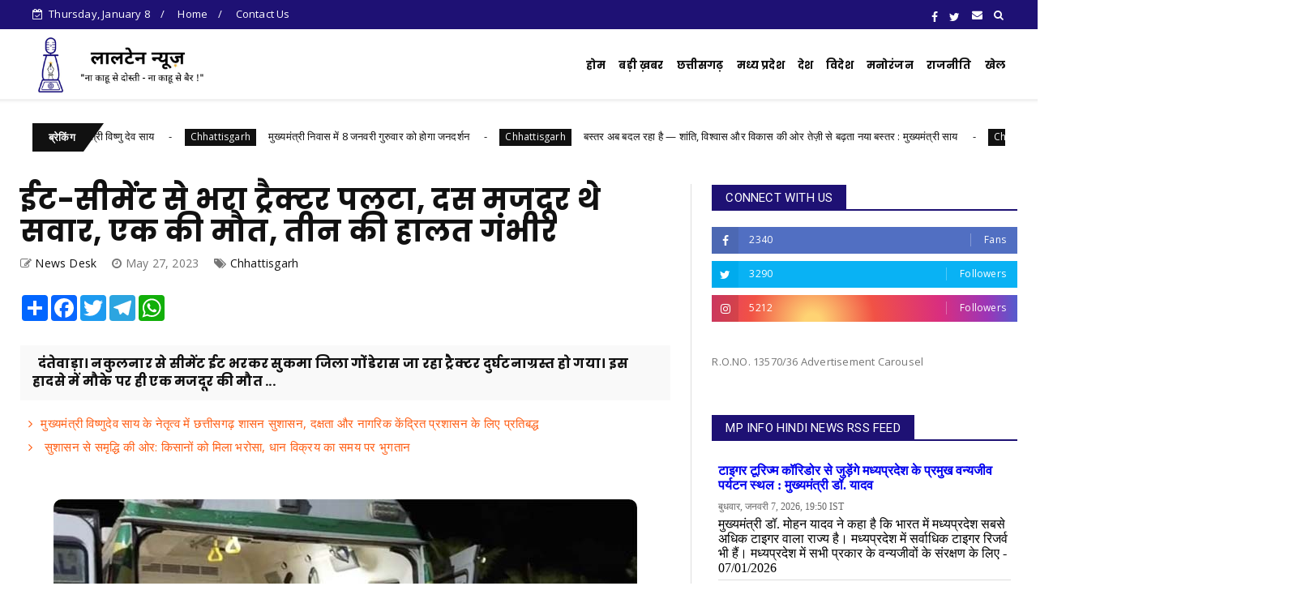

--- FILE ---
content_type: text/html; charset=utf-8
request_url: https://ujjwalpradesh.in/widget/mpinfo/
body_size: 3467
content:
	<style>
	.mpinfo-row {
		width: 100%;
		border-bottom: 1px solid #ddd;
	}
	.mpinfo-row h2 {
		margin: 0px 0px 10px 0px;
		font-size: 16px;
		padding: 0px;		
	}
	.mpinfo-row h2 a {
		text-decoration:none;
	}
	.mpinfo-row p {
		margin:5px 0px 5px 0px;
	}
	.mpinfo-row p.date {
		margin:0px;
		font-size: 12px;
		color:#666666;
	}
	</style>
			<div class="mpinfo-row" style="margin-bottom:15px;">
			<h2><a href="https://www.mpinfo.org/Home/TodaysNews?newsid=²°²¶°±°·Î³´¹&fontname=Íáîçáì&LocID=32&pubdate=01/07/2026" target="_blank">टाइगर टूरिज्म कॉरिडोर से जुड़ेंगे मध्यप्रदेश के प्रमुख वन्यजीव पर्यटन स्थल : मुख्यमंत्री डॉ. यादव</a></h2>
			<p class="date">&#2348;&#2369;&#2343;&#2357;&#2366;&#2352;, &#2332;&#2344;&#2357;&#2352;&#2368; 7, 2026,   19:50 IST</p>
			<p> मुख्यमंत्री 
डॉ. मोहन यादव ने कहा है कि भारत 
में मध्यप्रदेश सबसे अधिक 
टाइगर वाला राज्य है। 
मध्यप्रदेश में सर्वाधिक 
टाइगर रिजर्व भी हैं। 
मध्यप्रदेश में सभी प्रकार के 
वन्यजीवों के संरक्षण के लिए  - 07/01/2026</p>
		</div>
			<div class="mpinfo-row" style="margin-bottom:15px;">
			<h2><a href="https://www.mpinfo.org/Home/TodaysNews?newsid=²°²¶°±°·Î³²±&fontname=Íáîçáì&LocID=32&pubdate=01/07/2026" target="_blank">मुख्यमंत्री डॉ. यादव 8 जनवरी को गुवाहाटी में राष्ट्रीय वस्त्र मंत्रियों के सम्मेलन में होंगे शामिल</a></h2>
			<p class="date">&#2348;&#2369;&#2343;&#2357;&#2366;&#2352;, &#2332;&#2344;&#2357;&#2352;&#2368; 7, 2026,   19:30 IST</p>
			<p> मुख्यमंत्री 
डॉ. मोहन यादव गुरुवार, 8 जनवरी 
को गुवाहाटी में आयोजित 
राष्ट्रीय वस्त्र मंत्रियों 
के सम्मेलन में सहभागिता 
करेंगे। साथ ही असम राज्य के 
साथ वन्य जीवों के आदान-प्रदान 
पर भी चर्चा होगी। - 07/01/2026</p>
		</div>
			<div class="mpinfo-row" style="margin-bottom:15px;">
			<h2><a href="https://www.mpinfo.org/Home/TodaysNews?newsid=²°²¶°±°·Î²±¹&fontname=Íáîçáì&LocID=32&pubdate=01/07/2026" target="_blank">देश और प्रदेश के गांवों की तस्वीर बदल देगी विकसित भारत जी-राम-जी योजना : मुख्यमंत्री डॉ. यादव</a></h2>
			<p class="date">&#2348;&#2369;&#2343;&#2357;&#2366;&#2352;, &#2332;&#2344;&#2357;&#2352;&#2368; 7, 2026,   18:13 IST</p>
			<p> मुख्यमंत्री 
डॉ. मोहन यादव ने कहा है कि 
गांवों, गरीबों और किसानों का 
समग्र कल्याण राज्य सरकार की 
प्राथमिकता है। इन्हें समृद्ध 
और सशक्त बनाना ही हमारा मूल 
लक्ष्य है। इसके लिए हम वर्ष 2026 
को कृष - 07/01/2026</p>
		</div>
			<div class="mpinfo-row" style="margin-bottom:15px;">
			<h2><a href="https://www.mpinfo.org/Home/TodaysNews?newsid=²°²¶°±°·Î²°µ&fontname=Íáîçáì&LocID=32&pubdate=01/07/2026" target="_blank">विकसित भारत@2047 के लक्ष्य प्राप्ति के लिए प्रदेश में तेजी से हो रहा है युवा शक्ति का विकास : मुख्यमंत्री डॉ. यादव</a></h2>
			<p class="date">&#2348;&#2369;&#2343;&#2357;&#2366;&#2352;, &#2332;&#2344;&#2357;&#2352;&#2368; 7, 2026,   18:03 IST</p>
			<p> मुख्यमंत्री डॉ. मोहन यादव ने कहा है कि स्वामी विवेकानंद ने अमेरिका में विश्व धर्म संसद के माध्यम से विश्व को भारत की मूल चेतना से परिचय कराया। हमारे युवा भी स्वामी विवेकानंद के समान दृढ़ संकल्प के साथ - 07/01/2026</p>
		</div>
			<div class="mpinfo-row" style="margin-bottom:15px;">
			<h2><a href="https://www.mpinfo.org/Home/TodaysNews?newsid=²°²¶°±°·Î±µ¸&fontname=Íáîçáì&LocID=32&pubdate=01/07/2026" target="_blank">विकास गतिविधियों और जनकल्याणकारी योजनाओें के क्रियान्वयन में पारदर्शिता सुनिश्चित कर जबावदेहिता करना होगा तय : मुख्यमंत्री डॉ. यादव</a></h2>
			<p class="date">&#2348;&#2369;&#2343;&#2357;&#2366;&#2352;, &#2332;&#2344;&#2357;&#2352;&#2368; 7, 2026,   17:34 IST</p>
			<p> मुख्यमंत्री डॉ. मोहन यादव ने कहा है कि राज्य सरकार के 2 वर्ष उपलब्धियों से परिपूर्ण रहे हैं। केंद्र सरकार ने भी प्रदेश की प्रगति और उन्नति को सराहा है। इसमें सभी विभागों के संबंध समन्वित प्रयासों का  - 07/01/2026</p>
		</div>
			<div class="mpinfo-row" style="margin-bottom:15px;">
			<h2><a href="https://www.mpinfo.org/Home/TodaysNews?newsid=²°²¶°±°·Î´°±&fontname=Íáîçáì&LocID=32&pubdate=01/07/2026" target="_blank">पुलिस महानिदेशक श्री कैलाश मकवाणा से अंतरराष्ट्रीय पर्वतारोही अंजना सिंह ने की सौजन्य भेंट</a></h2>
			<p class="date">&#2348;&#2369;&#2343;&#2357;&#2366;&#2352;, &#2332;&#2344;&#2357;&#2352;&#2368; 7, 2026,   20:45 IST</p>
			<p> - 07/01/2026</p>
		</div>
			<div class="mpinfo-row" style="margin-bottom:15px;">
			<h2><a href="https://www.mpinfo.org/Home/TodaysNews?newsid=²°²¶°±°·Î³¹¸&fontname=Íáîçáì&LocID=32&pubdate=01/07/2026" target="_blank">सीपीआर और त्वरित कार्यवाही बनी जीवनरक्षक कवच
</a></h2>
			<p class="date">&#2348;&#2369;&#2343;&#2357;&#2366;&#2352;, &#2332;&#2344;&#2357;&#2352;&#2368; 7, 2026,   20:34 IST</p>
			<p> - 07/01/2026</p>
		</div>
			<div class="mpinfo-row" style="margin-bottom:15px;">
			<h2><a href="https://www.mpinfo.org/Home/TodaysNews?newsid=²°²¶°±°·Î³µ&fontname=Íáîçáì&LocID=32&pubdate=01/07/2026" target="_blank">शासकीय कार्यालयों में बगैर वैध दस्तावेज के वाहन नहीं चल सकेंगे
</a></h2>
			<p class="date">&#2348;&#2369;&#2343;&#2357;&#2366;&#2352;, &#2332;&#2344;&#2357;&#2352;&#2368; 7, 2026,   13:17 IST</p>
			<p> - 07/01/2026</p>
		</div>
			<div class="mpinfo-row" style="margin-bottom:15px;">
			<h2><a href="https://www.mpinfo.org/Home/TodaysNews?newsid=²°²¶°±°·Î²·´&fontname=Íáîçáì&LocID=32&pubdate=01/07/2026" target="_blank">किसी भी क्षेत्र के सर्वांगीण विकास के लिए सामाजिक बदलाव जरुरी : ऊर्जा मंत्री श्री तोमर</a></h2>
			<p class="date">&#2348;&#2369;&#2343;&#2357;&#2366;&#2352;, &#2332;&#2344;&#2357;&#2352;&#2368; 7, 2026,   18:47 IST</p>
			<p> ऊर्जा 
मंत्री श्री प्रद्युम्न सिंह 
तोमर ने बुधवार को उपनगर 
ग्वालियर के वार्ड क्रमांक 12 के 
लाईन नंबर 03 में 50 लाख रुपए की 
लागत से निर्मित होने वाली सीवर 
लाईन निर्माण का भूमिपूजन 
किया। उन्होंने - 07/01/2026</p>
		</div>
			<div class="mpinfo-row" style="margin-bottom:15px;">
			<h2><a href="https://www.mpinfo.org/Home/TodaysNews?newsid=²°²¶°±°·Î²¶±&fontname=Íáîçáì&LocID=32&pubdate=01/07/2026" target="_blank">उपभोक्‍ताओं के लिए स्‍मार्ट मीटर बना वरदान, दिन के टैरिफ में 20 प्रतिशत की छूट</a></h2>
			<p class="date">&#2348;&#2369;&#2343;&#2357;&#2366;&#2352;, &#2332;&#2344;&#2357;&#2352;&#2368; 7, 2026,   18:35 IST</p>
			<p> - 07/01/2026</p>
		</div>
			<div class="mpinfo-row" style="margin-bottom:15px;">
			<h2><a href="https://www.mpinfo.org/Home/TodaysNews?newsid=²°²¶°±°·Î¸¸&fontname=Íáîçáì&LocID=32&pubdate=01/07/2026" target="_blank">पेंशनर्स के लिए एम.पी. ट्रांसको की एक और डिजिटल पहल</a></h2>
			<p class="date">&#2348;&#2369;&#2343;&#2357;&#2366;&#2352;, &#2332;&#2344;&#2357;&#2352;&#2368; 7, 2026,   16:55 IST</p>
			<p> मध्यप्रदेश 
पावर ट्रांसमिशन कंपनी (एम.पी. 
ट्रांसको) ने अपने पेंशनर्स की 
सुविधा को ध्यान में रखते हुए 
एक और महत्वपूर्ण डिजिटल पहल की 
है। कंपनी की आईटी सेल एवं 
पेंशन विभाग की संयुक्त टीम के 
प्रया - 07/01/2026</p>
		</div>
			<div class="mpinfo-row" style="margin-bottom:15px;">
			<h2><a href="https://www.mpinfo.org/Home/TodaysNews?newsid=²°²¶°±°·Î¸·&fontname=Íáîçáì&LocID=32&pubdate=01/07/2026" target="_blank">मध्यप्रदेश पॉवर जनरेटिंग कंपनी के नव नियुक्त सहायक अभियंता व केमिस्ट का प्रशिक्षण शुरू
</a></h2>
			<p class="date">&#2348;&#2369;&#2343;&#2357;&#2366;&#2352;, &#2332;&#2344;&#2357;&#2352;&#2368; 7, 2026,   16:51 IST</p>
			<p> मध्यप्रदेश 
पॉवर जनरेटिंग कंपनी (MPPGCL) के 
नवनियुक्त 16 सहायक अभियंताओं (प्लांट) 
व केमिस्ट के प्रथम बैच का का 6 
सप्ताह का प्रशिक्षण 
राष्ट्रीय विद्युत प्रशिक्षण 
संस्थान (एनपीटीआई)  नागपुर में 
प - 07/01/2026</p>
		</div>
			<div class="mpinfo-row" style="margin-bottom:15px;">
			<h2><a href="https://www.mpinfo.org/Home/TodaysNews?newsid=²°²¶°±°·Î²³¹&fontname=Íáîçáì&LocID=32&pubdate=01/07/2026" target="_blank">स्टेट प्रोजेक्ट मेनेजमेंट यूनिट का गठन</a></h2>
			<p class="date">&#2348;&#2369;&#2343;&#2357;&#2366;&#2352;, &#2332;&#2344;&#2357;&#2352;&#2368; 7, 2026,   18:27 IST</p>
			<p> - 07/01/2026</p>
		</div>
			<div class="mpinfo-row" style="margin-bottom:15px;">
			<h2><a href="https://www.mpinfo.org/Home/TodaysNews?newsid=²°²¶°±°·Î±¸·&fontname=Íáîçáì&LocID=32&pubdate=01/07/2026" target="_blank">युवा दिवस के रूप में मनाया जाएगा स्वामी विवेकानंद का जन्मदिवस</a></h2>
			<p class="date">&#2348;&#2369;&#2343;&#2357;&#2366;&#2352;, &#2332;&#2344;&#2357;&#2352;&#2368; 7, 2026,   17:55 IST</p>
			<p> प्रदेश में 12 जनवरी को स्वामी विवेकानंद का जन्मदिवस युवा दिवस के रूप में मनाया जाएगा। इस अवसर पर प्रदेश के सभी विद्यालयों, महाविद्यालयों एवं अन्य शिक्षण संस्थाओं में सामूहिक सूर्य-नमस्कार का आयोजन कि - 07/01/2026</p>
		</div>
			<div class="mpinfo-row" style="margin-bottom:15px;">
			<h2><a href="https://www.mpinfo.org/Home/TodaysNews?newsid=²°²¶°±°·Î±¹´&fontname=Íáîçáì&LocID=32&pubdate=01/07/2026" target="_blank">उद्यानिकी मंत्री श्री कुशवाह ने केन्द्रीय जल शक्ति मंत्री श्री पाटिल से की भेंट</a></h2>
			<p class="date">&#2348;&#2369;&#2343;&#2357;&#2366;&#2352;, &#2332;&#2344;&#2357;&#2352;&#2368; 7, 2026,   17:58 IST</p>
			<p> सामाजिक न्याय, दिव्यांगजन सशक्तिकरण, उद्यानिकी तथा खाद्य प्रसंस्करण मंत्री श्री नारायण सिंह कुशवाह ने बुधवार को नई दिल्ली में केन्द्रीय जनशक्ति मंत्री श्री सी.आर. पाटिल से सौजन्य भेंट की। उन्होंने अट - 07/01/2026</p>
		</div>
			<div class="mpinfo-row" style="margin-bottom:15px;">
			<h2><a href="https://www.mpinfo.org/Home/TodaysNews?newsid=²°²¶°±°·Î²¹´&fontname=Íáîçáì&LocID=32&pubdate=01/07/2026" target="_blank">अभी तक 43 लाख 17 हजार मीट्रिक टन से अधिक हुई धान खरीदी</a></h2>
			<p class="date">&#2348;&#2369;&#2343;&#2357;&#2366;&#2352;, &#2332;&#2344;&#2357;&#2352;&#2368; 7, 2026,   19:02 IST</p>
			<p> खाद्य, नागरिक आपूर्ति एवं उपभोक्ता संरक्षण मंत्री श्री गोविंद सिंह राजपूत ने बताया है कि अभी तक 6 लाख 56 हजार 875 किसानों से 43 लाख 17 हजार 504 मीट्रिक टन धान की खरीदी न्यूनतम समर्थन मूल्य पर की जा च - 07/01/2026</p>
		</div>
			<div class="mpinfo-row" style="margin-bottom:15px;">
			<h2><a href="https://www.mpinfo.org/Home/TodaysNews?newsid=²°²¶°±°·Î²²´&fontname=Íáîçáì&LocID=32&pubdate=01/07/2026" target="_blank">महिला सशक्तिकरण से ही विकसित भारत का सपना साकार होगा : मंत्री सुश्री निर्मला भूरिया</a></h2>
			<p class="date">&#2348;&#2369;&#2343;&#2357;&#2366;&#2352;, &#2332;&#2344;&#2357;&#2352;&#2368; 7, 2026,   18:22 IST</p>
			<p> महिला 
एवं बाल विकास मंत्री सुश्री 
निर्मला भूरिया ने कहा है कि 
शिक्षा, नशा मुक्ति और महिला 
सशक्तिकरण जैसे क्षेत्रों में 
समाजसेवी संस्थाओं की भूमिका 
अत्यंत महत्वपूर्ण है। 
उन्होंने कहा कि ऐसे प्र - 07/01/2026</p>
		</div>
			<div class="mpinfo-row" style="margin-bottom:15px;">
			<h2><a href="https://www.mpinfo.org/Home/TodaysNews?newsid=²°²¶°±°·Î³¹µ&fontname=Íáîçáì&LocID=32&pubdate=01/07/2026" target="_blank">उद्यानिकी मंत्री श्री कुशवाह ने केन्द्रीय कृषि मंत्री श्री चौहान से की भेंट</a></h2>
			<p class="date">&#2348;&#2369;&#2343;&#2357;&#2366;&#2352;, &#2332;&#2344;&#2357;&#2352;&#2368; 7, 2026,   20:35 IST</p>
			<p> उद्यानकी 
एवं प्रसंस्करण मंत्री श्री 
नारायण सिंह कुशवाह ने बुधवार 
को नई दिल्ली में केन्द्रीय 
कृषि कल्याण मंत्री श्री 
शिवराज सिंह चौहान से भेंट कर 
केन्द्र प्रवर्तित योजनाओं 
में एक हज़ार करोड़ रुपय - 07/01/2026</p>
		</div>
			<div class="mpinfo-row" style="margin-bottom:15px;">
			<h2><a href="https://www.mpinfo.org/Home/TodaysNews?newsid=²°²¶°±°·Î²²³&fontname=Íáîçáì&LocID=32&pubdate=01/07/2026" target="_blank">उद्यानिकी मंत्री श्री कुशवाह ने नई दिल्ली में केन्द्रीय मंत्री श्री पासवान से की मुलाकात</a></h2>
			<p class="date">&#2348;&#2369;&#2343;&#2357;&#2366;&#2352;, &#2332;&#2344;&#2357;&#2352;&#2368; 7, 2026,   18:17 IST</p>
			<p> उद्यानिकी 
एवं खाद्य प्रसंस्करण मंत्री 
श्री नारायण सिंह कुशवाह ने 
बुधवार को नई दिल्ली में 
केन्द्रीय खाद्य प्रसंस्करण 
उद्योग मंत्री श्री चिराग 
पासवान से मुलाकात कर प्रदेश 
में प्रधानमंत्री सूक्ष् - 07/01/2026</p>
		</div>
			<div class="mpinfo-row" style="margin-bottom:15px;">
			<h2><a href="https://www.mpinfo.org/Home/TodaysNews?newsid=²°²¶°±°·Î´²&fontname=Íáîçáì&LocID=32&pubdate=01/07/2026" target="_blank">मध्यप्रदेश स्टार्ट-अप समिट 11 और 12 जनवरी को</a></h2>
			<p class="date">&#2348;&#2369;&#2343;&#2357;&#2366;&#2352;, &#2332;&#2344;&#2357;&#2352;&#2368; 7, 2026,   14:26 IST</p>
			<p> मुख्यमंत्री 
डॉ. मोहन यादव के ‘विकसित एम.पी. 
@2047’विज़न को सकारात्मक गति 
देने और अधिक सुदृढ़ करने के 
साथ ही स्टार्ट-अप इको-सिस्टम 
को अगले स्तर तक ले जाने के 
उद्देश्य से 11 एवं 12 जनवरी 2026 को  - 07/01/2026</p>
		</div>
	

--- FILE ---
content_type: text/javascript; charset=UTF-8
request_url: https://www.laltennews.com/feeds/posts/default?alt=json-in-script&start-index=10&max-results=2&callback=jQuery2240537692539028287_1767837484275&_=1767837484283
body_size: 5112
content:
// API callback
jQuery2240537692539028287_1767837484275({"version":"1.0","encoding":"UTF-8","feed":{"xmlns":"http://www.w3.org/2005/Atom","xmlns$openSearch":"http://a9.com/-/spec/opensearchrss/1.0/","xmlns$blogger":"http://schemas.google.com/blogger/2008","xmlns$georss":"http://www.georss.org/georss","xmlns$gd":"http://schemas.google.com/g/2005","xmlns$thr":"http://purl.org/syndication/thread/1.0","id":{"$t":"tag:blogger.com,1999:blog-1806359207191370055"},"updated":{"$t":"2026-01-07T22:07:11.878+05:30"},"category":[{"term":"Chhattisgarh"},{"term":"National"},{"term":"Featured"},{"term":"Madhyapradesh"},{"term":"Sports"},{"term":"International"},{"term":"Entertainment"},{"term":"Politics"},{"term":"World"},{"term":"Business"},{"term":"Misc"},{"term":"Video"},{"term":"Health"}],"title":{"type":"text","$t":"Lalten News"},"subtitle":{"type":"html","$t":"Lalten news is leading News Portal of Madhya Pradesh \u0026amp; Chhattisgarh. laltennews.com is official website for latest news, politics news, lalten news"},"link":[{"rel":"http://schemas.google.com/g/2005#feed","type":"application/atom+xml","href":"https:\/\/www.laltennews.com\/feeds\/posts\/default"},{"rel":"self","type":"application/atom+xml","href":"https:\/\/www.blogger.com\/feeds\/1806359207191370055\/posts\/default?alt=json-in-script\u0026start-index=10\u0026max-results=2"},{"rel":"alternate","type":"text/html","href":"https:\/\/www.laltennews.com\/"},{"rel":"hub","href":"http://pubsubhubbub.appspot.com/"},{"rel":"previous","type":"application/atom+xml","href":"https:\/\/www.blogger.com\/feeds\/1806359207191370055\/posts\/default?alt=json-in-script\u0026start-index=8\u0026max-results=2"},{"rel":"next","type":"application/atom+xml","href":"https:\/\/www.blogger.com\/feeds\/1806359207191370055\/posts\/default?alt=json-in-script\u0026start-index=12\u0026max-results=2"}],"author":[{"name":{"$t":"Global Vision"},"uri":{"$t":"http:\/\/www.blogger.com\/profile\/02777613208477063078"},"email":{"$t":"noreply@blogger.com"},"gd$image":{"rel":"http://schemas.google.com/g/2005#thumbnail","width":"16","height":"16","src":"https:\/\/img1.blogblog.com\/img\/b16-rounded.gif"}}],"generator":{"version":"7.00","uri":"http://www.blogger.com","$t":"Blogger"},"openSearch$totalResults":{"$t":"12671"},"openSearch$startIndex":{"$t":"10"},"openSearch$itemsPerPage":{"$t":"2"},"entry":[{"id":{"$t":"tag:blogger.com,1999:blog-1806359207191370055.post-54439396624816523"},"published":{"$t":"2026-01-07T19:42:00.002+05:30"},"updated":{"$t":"2026-01-07T19:42:05.287+05:30"},"category":[{"scheme":"http://www.blogger.com/atom/ns#","term":"Chhattisgarh"}],"title":{"type":"text","$t":"मुख्यमंत्री विष्णुदेव साय के नेतृत्व में छत्तीसगढ़ शासन सुशासन, दक्षता और नागरिक केंद्रित प्रशासन के लिए प्रतिबद्ध"},"content":{"type":"html","$t":"\u003Cp\u003E\u0026nbsp;\u003C\/p\u003E\u003Cdiv class=\"separator\" style=\"clear: both; text-align: center;\"\u003E\u003Ca href=\"https:\/\/blogger.googleusercontent.com\/img\/b\/R29vZ2xl\/AVvXsEjab_RvVVl8N8SWcOB6KsIJ6K4WBH1Rk9OjvD60CJ_qKHsqHqhvBkEY2OikC6gLsU5jaEw2sdjMmxnUyuy4EK_q8hpjnpfblf0YCvhX-Wcti_rcF72mGTCLhuaPWx7_3VU56EiiMAAA_Gt7mYuoSWcOgXB7yWy_Ut8oW0i253kFSgpJdOp8c_pub5bpGko\/s560\/26.jpg\" imageanchor=\"1\" style=\"margin-left: 1em; margin-right: 1em;\"\u003E\u003Cimg border=\"0\" data-original-height=\"560\" data-original-width=\"432\" src=\"https:\/\/blogger.googleusercontent.com\/img\/b\/R29vZ2xl\/AVvXsEjab_RvVVl8N8SWcOB6KsIJ6K4WBH1Rk9OjvD60CJ_qKHsqHqhvBkEY2OikC6gLsU5jaEw2sdjMmxnUyuy4EK_q8hpjnpfblf0YCvhX-Wcti_rcF72mGTCLhuaPWx7_3VU56EiiMAAA_Gt7mYuoSWcOgXB7yWy_Ut8oW0i253kFSgpJdOp8c_pub5bpGko\/s16000\/26.jpg\" \/\u003E\u003C\/a\u003E\u003C\/div\u003E\u003Cp\u003E\u003C\/p\u003E\u003Cp style=\"text-align: justify;\"\u003E\u003Cstrong\u003Eपारदर्शिता और कार्यकुशलता को मिला नया आयाम : उत्कृष्ट अधिकारियों को प्रशंसा पत्र\u003C\/strong\u003E\u003C\/p\u003E\n\n\u003Cp style=\"text-align: justify;\"\u003E\u003Cstrong\u003Eई-ऑफिस में श्रेष्ठ प्रदर्शन: मुख्य सचिव श्री विकास शील ने अधिकारियों को किया सम्मानित\u003C\/strong\u003E\u003C\/p\u003E\n\n\u003Cp style=\"text-align: justify;\"\u003Eरायपुर । मुख्यमंत्री श्री विष्णुदेव साय के नेतृत्व में छत्तीसगढ़ शासन सुशासन, \nदक्षता और नागरिक केंद्रित प्रशासन के लिए प्रतिबद्ध है। पारदर्शिता और \nकार्यकुशलता को बढ़ावा देने के उद्देश्य से सामान्य प्रशासन विभाग द्वारा \nनवंबर 2025 माह के लिए मंत्रालय महनदी भवन के अधिकारियों का ई-ऑफिस \nप्रदर्शन मूल्यांकन किया गया। डिजिटल गवर्नेंस को नई गति देने वाली इस \nमहत्वपूर्ण पहल के तहत उत्कृष्ट प्रदर्शन करने वाले अधिकारियों को प्रशंसा \nपत्र प्रदान कर सम्मानित किया गया। ई-ऑफिस में श्रेष्ठ प्रदर्शन के लिए \nमुख्य सचिव श्री विकास शील ने चयनित अधिकारियों को सम्मानित करते हुए \nउन्हें शासन-प्रशासन में गति, पारदर्शिता और परिणामोन्मुखी कार्यसंस्कृति \nको और सुदृढ़ करने के लिए प्रोत्साहित किया।\u003C\/p\u003E\n\n\u003Cp style=\"text-align: justify;\"\u003Eसामान्य प्रशासन विभाग द्वारा मंत्रालय स्थित महानदी भवन, नवा रायपुर के\n अधिकारियों के लिए नवंबर 2025 माह का ई-ऑफिस प्रदर्शन मूल्यांकन पूर्ण कर \nलिया गया है। यह पहल शासन-प्रशासन में डिजिटल गवर्नेंस, पारदर्शिता, \nउत्तरदायित्व और कार्यकुशलता को संस्थागत रूप देने की दिशा में एक \nमहत्वपूर्ण कदम है। इस प्रणाली का उद्देश्य अधिकारियों को स्व-मूल्यांकन का\n अवसर, रचनात्मक प्रतिस्पर्धा का परिवेश, बेहतर कार्य-प्रबंधन और समयबद्ध \nनिर्णय प्रक्रिया के लिए प्रेरित करना है, जिससे समग्र रूप से शासन तंत्र \nअधिक प्रभावी और सेवा-केंद्रित बन सके। इस मूल्यांकन तंत्र का प्रमुख \nउद्देश्य शासन स्तर पर डिजिटल प्रक्रियाओं को सुदृढ़ बनाना, कार्यभार \nप्रबंधन और समयबद्ध फाइल निस्तारण को प्रोत्साहित करना, उत्कृष्ट प्रदर्शन \nकरने वाले अधिकारियों को औपचारिक रूप से मान्यता देना तथा विभागों के बीच \nसकारात्मक प्रतिस्पर्धा के माध्यम से समग्र प्रशासनिक दक्षता बढ़ाना है।\u0026nbsp;\u003C\/p\u003E\n\n\u003Cp style=\"text-align: justify;\"\u003Eमूल्यांकन विभिन्न संवर्गों–संयुक्त सचिव, उप सचिव, अवर सचिव एवं अनुभाग\n अधिकारी–के लिए पृथक-पृथक किया गया। मूल्यांकन पूर्णतः ई-ऑफिस प्रणाली से \nप्राप्त आधिकारिक डेटा पर आधारित रहा। मासिक अवधि के दौरान अधिकारियों \nद्वारा किए गए कार्यभार तथा फाइल निस्तारण की गति और दक्षता को प्राथमिक \nआधार बनाया गया।\u003C\/p\u003E\n\n\u003Cp style=\"text-align: justify;\"\u003Eमुख्य सचिव श्री विकास शील ने\u0026nbsp; 6 जनवरी 2026 को मंत्रालय, महानदी भवन के\n पंचम तल सभागार में समस्त अधिकारी\/कर्मचारियों की उपस्थिति में ई-ऑफिस के \nआधिकारिक आंकड़ों के आधार पर माह नवंबर 2025 के लिए सर्वश्रेष्ठ \nप्रदर्शनकर्ताओं को प्रशंसा पत्र प्रदान कर सम्मानित किया। सम्मानित \nअधिकारियों में\u0026nbsp; श्रीमती जयश्री जैन, संयुक्त सचिव, वन एवं जलवायु परिवर्तन\n विभाग; श्री गजपाल सिंह सिकरवार, संयुक्त सचिव, खाद्य, नागरिक आपूर्ति एवं\n उपभोक्ता संरक्षण विभाग; श्री भुपेन्द्र सिंह राजपूत, संयुक्त सचिव, आदिम \nजाति तथा अनुसूचित जाति कल्याण विभाग; श्री विजय कुमार चौधरी, उप सचिव, \nस्वास्थ्य और परिवार कल्याण विभाग; श्री राहुल कुमार, उप सचिव, विधि और \nविधायी कार्य विभाग; डॉ. रेणुका श्रीवास्तव, उप सचिव, जल संसाधन विभाग; \nश्री रनबहादुर ज्ञवाली, अवर सचिव, विधि और विधायी कार्य विभाग; श्री अरूण \nकुमार मिश्रा, अवर सचिव, विधि और विधायी कार्य विभाग; श्री पूरन लाल साहू, \nअवर सचिव, गृह विभाग; श्री मनीराम रात्रे, अनुभाग अधिकारी, नगरीय प्रशासन \nएवं विकास विभाग; श्री महेश कुमार, अनुभाग अधिकारी, आदिम जाति तथा अनुसूचित\n जाति कल्याण विभाग तथा श्री नागराजन, अनुभाग अधिकारी, गृह विभाग शामिल है।\u003C\/p\u003E\n\n\u003Cp style=\"text-align: justify;\"\u003Eमुख्य सचिव श्री विकास शील ने कहा कि यह\u0026nbsp; मूल्यांकन तंत्र अधिकारियों के\n बीच सकारात्मक प्रेरणा, कार्य संतुष्टि, जवाबदेही और अनुशासन को सुदृढ़ \nकरेगा। विभाग द्वारा इस प्रक्रिया को नियमित रूप से आगे भी जारी रखा जाएगा।\n प्रत्येक माह ई-ऑफिस प्रदर्शन की समीक्षा की जाएगी।\u0026nbsp;\u003C\/p\u003E\n\n\u003Cp style=\"text-align: justify;\"\u003Eउन्होंने कहा कि समयपालन और कार्यालय उपस्थिति को प्रोत्साहित करने के \nलिए उपस्थिति आधारित पुरस्कार प्रणाली प्रारंभ करने की तैयारी चल रही है। \nउत्कृष्ट अधिकारियों को प्रेरित करने हेतु “वॉल ऑफ फेम” सामान्य प्रशासन \nविभाग की वेबसाइट तथा मंत्रालय परिसर की डिजिटल स्क्रीन पर प्रदर्शित किया \nजाएगा।\u0026nbsp;\u003C\/p\u003E\n\n\u003Cp style=\"text-align: justify;\"\u003Eउल्लखेनीय है कि मुख्यमंत्री श्री विष्णुदेव साय के नेतृत्व में \nछत्तीसगढ़ शासन सुशासन, दक्षता और नागरिक केंद्रित प्रशासन के लिए \nप्रतिबद्ध है। ई-ऑफिस जैसी डिजिटल प्रणालियों के माध्यम से शासन व्यवस्था \nको तेज़, पारदर्शी और परिणामोन्मुखी बनाने के प्रयास निरंतर जारी रहेंगे।\u003C\/p\u003E"},"link":[{"rel":"replies","type":"application/atom+xml","href":"https:\/\/www.laltennews.com\/feeds\/54439396624816523\/comments\/default","title":"Post Comments"},{"rel":"replies","type":"text/html","href":"https:\/\/www.laltennews.com\/2026\/01\/blog-post_78.html#comment-form","title":"0 Comments"},{"rel":"edit","type":"application/atom+xml","href":"https:\/\/www.blogger.com\/feeds\/1806359207191370055\/posts\/default\/54439396624816523"},{"rel":"self","type":"application/atom+xml","href":"https:\/\/www.blogger.com\/feeds\/1806359207191370055\/posts\/default\/54439396624816523"},{"rel":"alternate","type":"text/html","href":"https:\/\/www.laltennews.com\/2026\/01\/blog-post_78.html","title":"मुख्यमंत्री विष्णुदेव साय के नेतृत्व में छत्तीसगढ़ शासन सुशासन, दक्षता और नागरिक केंद्रित प्रशासन के लिए प्रतिबद्ध"}],"author":[{"name":{"$t":"News Desk"},"uri":{"$t":"http:\/\/www.blogger.com\/profile\/14325163002365591034"},"email":{"$t":"noreply@blogger.com"},"gd$image":{"rel":"http://schemas.google.com/g/2005#thumbnail","width":"16","height":"16","src":"https:\/\/img1.blogblog.com\/img\/b16-rounded.gif"}}],"media$thumbnail":{"xmlns$media":"http://search.yahoo.com/mrss/","url":"https:\/\/blogger.googleusercontent.com\/img\/b\/R29vZ2xl\/AVvXsEjab_RvVVl8N8SWcOB6KsIJ6K4WBH1Rk9OjvD60CJ_qKHsqHqhvBkEY2OikC6gLsU5jaEw2sdjMmxnUyuy4EK_q8hpjnpfblf0YCvhX-Wcti_rcF72mGTCLhuaPWx7_3VU56EiiMAAA_Gt7mYuoSWcOgXB7yWy_Ut8oW0i253kFSgpJdOp8c_pub5bpGko\/s72-c\/26.jpg","height":"72","width":"72"},"thr$total":{"$t":"0"}},{"id":{"$t":"tag:blogger.com,1999:blog-1806359207191370055.post-7923103832033232450"},"published":{"$t":"2026-01-07T19:38:00.003+05:30"},"updated":{"$t":"2026-01-07T19:38:53.336+05:30"},"category":[{"scheme":"http://www.blogger.com/atom/ns#","term":"Chhattisgarh"}],"title":{"type":"text","$t":" सुशासन से समृद्धि की ओर: किसानों को मिला भरोसा, धान विक्रय का समय पर भुगतान"},"content":{"type":"html","$t":"\u003Cp style=\"text-align: justify;\"\u003E\u0026nbsp;\u003C\/p\u003E\u003Cdiv class=\"separator\" style=\"clear: both; text-align: center;\"\u003E\u003Ca href=\"https:\/\/blogger.googleusercontent.com\/img\/b\/R29vZ2xl\/AVvXsEjz2IWzntr21yuwk9dr9zw2R_jsM7tcM2ZhI-nGURhKo24Ih8V7P1tTF2AfuUFCAQ4XAQWy_Eid1YQwSPYbHQNiwcEhW8cqkUjTGy_H0aDUllNREWgy0u-D-wUmESqqCnflUv-nZU_RJVKbmUmOl_I01_JkX0tnf1qEuC2YM1PgF7Lu1ZVDZkpZ0jP3Akc\/s432\/25.jpg\" imageanchor=\"1\" style=\"margin-left: 1em; margin-right: 1em;\"\u003E\u003Cimg border=\"0\" data-original-height=\"324\" data-original-width=\"432\" src=\"https:\/\/blogger.googleusercontent.com\/img\/b\/R29vZ2xl\/AVvXsEjz2IWzntr21yuwk9dr9zw2R_jsM7tcM2ZhI-nGURhKo24Ih8V7P1tTF2AfuUFCAQ4XAQWy_Eid1YQwSPYbHQNiwcEhW8cqkUjTGy_H0aDUllNREWgy0u-D-wUmESqqCnflUv-nZU_RJVKbmUmOl_I01_JkX0tnf1qEuC2YM1PgF7Lu1ZVDZkpZ0jP3Akc\/s16000\/25.jpg\" \/\u003E\u003C\/a\u003E\u003C\/div\u003E\u003Cp\u003E\u003C\/p\u003E\u003Cp style=\"text-align: justify;\"\u003Eरायपुर । छत्तीसगढ़ में मुख्यमंत्री श्री विष्णु देव साय के नेतृत्व में चल रही \nसरकार के सुशासन का सकारात्मक प्रभाव अब दूरस्थ अंचलों में भी स्पष्ट रूप \nसे दिखाई देने लगा है। दंतेवाड़ा जिले में खरीफ विपणन वर्ष 2025-26 के \nअंतर्गत धान खरीदी की व्यवस्था पारदर्शी, सुव्यवस्थित और सुचारू रूप से \nसंचालित की जा रही है।\u003C\/p\u003E\n\n\u003Cp style=\"text-align: justify;\"\u003Eशासन के निर्देशानुसार सभी धान खरीदी केंद्रों पर प्रति एकड़ अधिकतम 21 \nक्विंटल धान की खरीदी की जा रही है। आधिकारिक आंकड़ों के अनुसार जिले में अब\n तक 84,618.80 क्विंटल धान की खरीदी हो चुकी है। इसमें से 29,950 क्विंटल \nधान का उठाव कर मिलिंग कार्य भी पूर्ण कर लिया गया है। नियमित उठाव के कारण\n खरीदी केंद्रों में पर्याप्त स्थान उपलब्ध है और बिना किसी बाधा के धान \nखरीदी जारी है।\u003C\/p\u003E\n\n\u003Cp style=\"text-align: justify;\"\u003Eसरकारी अभिलेखों के अनुसार धान खरीदी से संबंधित भुगतान की प्रक्रिया भी\n समय पर और सुचारू रूप से की जा रही है। इससे किसानों में संतोष और भरोसा \nबना है। सरकार की प्राथमिकता है कि किसानों को उनकी उपज का उचित मूल्य सीधे\n और समय पर मिले, जो दंतेवाड़ा जिले में सफलतापूर्वक लागू हो रहा है।\u003C\/p\u003E\n\n\u003Cp style=\"text-align: justify;\"\u003Eधान खरीदी केंद्रों पर किसानों की सुविधा के लिए बारदाना, स्वच्छ पेयजल,\n शौचालय, सीसीटीवी कैमरे और हमालों की पर्याप्त व्यवस्था की गई है। इस वर्ष\n किसानों की भागीदारी में वृद्धि हुई है और वे बिना किसी परेशानी के अपनी \nउपज का विक्रय कर पा रहे हैं।\u003C\/p\u003E\n\n\u003Cp style=\"text-align: justify;\"\u003Eबालूद धान खरीदी केंद्र में 12 गांवों के कुल 1,200 किसान पंजीकृत हैं। \nइनमें से 379 किसानों द्वारा अब तक 12,810 क्विंटल धान की खरीदी की जा चुकी\n है।\u003C\/p\u003E\n\n\u003Cp style=\"text-align: justify;\"\u003Eचितालंका गांव से धान बेचने पहुंचे किसान मनकू राम ने बताया कि विष्णु \nदेव साय सरकार की नीतियों से उन्हें अपनी मेहनत की फसल सुरक्षित होने का \nभरोसा मिला है। वहीं, आवराभाटा गांव से आए किसान शंकर सिंह ठाकुर ने टोकन \nऐप की सराहना करते हुए कहा कि इससे धान विक्रय की प्रक्रिया आसान हो गई है।\u003C\/p\u003E\n\n\u003Cp style=\"text-align: justify;\"\u003Eदंतेवाड़ा जिले के धान खरीदी केंद्रों में यह स्पष्ट रूप से देखा जा सकता\n है कि सुशासन का लाभ सीधे किसानों तक पहुंच रहा है। आने वाले दिनों में \nधान खरीदी और भुगतान के आंकड़ों में और वृद्धि होने की संभावना है, जिससे \nजिले की कृषि अर्थव्यवस्था को और मजबूती मिलेगी।\u003C\/p\u003E"},"link":[{"rel":"replies","type":"application/atom+xml","href":"https:\/\/www.laltennews.com\/feeds\/7923103832033232450\/comments\/default","title":"Post Comments"},{"rel":"replies","type":"text/html","href":"https:\/\/www.laltennews.com\/2026\/01\/blog-post_27.html#comment-form","title":"0 Comments"},{"rel":"edit","type":"application/atom+xml","href":"https:\/\/www.blogger.com\/feeds\/1806359207191370055\/posts\/default\/7923103832033232450"},{"rel":"self","type":"application/atom+xml","href":"https:\/\/www.blogger.com\/feeds\/1806359207191370055\/posts\/default\/7923103832033232450"},{"rel":"alternate","type":"text/html","href":"https:\/\/www.laltennews.com\/2026\/01\/blog-post_27.html","title":" सुशासन से समृद्धि की ओर: किसानों को मिला भरोसा, धान विक्रय का समय पर भुगतान"}],"author":[{"name":{"$t":"News Desk"},"uri":{"$t":"http:\/\/www.blogger.com\/profile\/14325163002365591034"},"email":{"$t":"noreply@blogger.com"},"gd$image":{"rel":"http://schemas.google.com/g/2005#thumbnail","width":"16","height":"16","src":"https:\/\/img1.blogblog.com\/img\/b16-rounded.gif"}}],"media$thumbnail":{"xmlns$media":"http://search.yahoo.com/mrss/","url":"https:\/\/blogger.googleusercontent.com\/img\/b\/R29vZ2xl\/AVvXsEjz2IWzntr21yuwk9dr9zw2R_jsM7tcM2ZhI-nGURhKo24Ih8V7P1tTF2AfuUFCAQ4XAQWy_Eid1YQwSPYbHQNiwcEhW8cqkUjTGy_H0aDUllNREWgy0u-D-wUmESqqCnflUv-nZU_RJVKbmUmOl_I01_JkX0tnf1qEuC2YM1PgF7Lu1ZVDZkpZ0jP3Akc\/s72-c\/25.jpg","height":"72","width":"72"},"thr$total":{"$t":"0"}}]}});

--- FILE ---
content_type: text/javascript; charset=UTF-8
request_url: https://www.laltennews.com/feeds/posts/default?alt=json-in-script&max-results=10&callback=jQuery2240537692539028287_1767837484281&_=1767837484282
body_size: 17605
content:
// API callback
jQuery2240537692539028287_1767837484281({"version":"1.0","encoding":"UTF-8","feed":{"xmlns":"http://www.w3.org/2005/Atom","xmlns$openSearch":"http://a9.com/-/spec/opensearchrss/1.0/","xmlns$blogger":"http://schemas.google.com/blogger/2008","xmlns$georss":"http://www.georss.org/georss","xmlns$gd":"http://schemas.google.com/g/2005","xmlns$thr":"http://purl.org/syndication/thread/1.0","id":{"$t":"tag:blogger.com,1999:blog-1806359207191370055"},"updated":{"$t":"2026-01-07T22:07:11.878+05:30"},"category":[{"term":"Chhattisgarh"},{"term":"National"},{"term":"Featured"},{"term":"Madhyapradesh"},{"term":"Sports"},{"term":"International"},{"term":"Entertainment"},{"term":"Politics"},{"term":"World"},{"term":"Business"},{"term":"Misc"},{"term":"Video"},{"term":"Health"}],"title":{"type":"text","$t":"Lalten News"},"subtitle":{"type":"html","$t":"Lalten news is leading News Portal of Madhya Pradesh \u0026amp; Chhattisgarh. laltennews.com is official website for latest news, politics news, lalten news"},"link":[{"rel":"http://schemas.google.com/g/2005#feed","type":"application/atom+xml","href":"https:\/\/www.laltennews.com\/feeds\/posts\/default"},{"rel":"self","type":"application/atom+xml","href":"https:\/\/www.blogger.com\/feeds\/1806359207191370055\/posts\/default?alt=json-in-script\u0026max-results=10"},{"rel":"alternate","type":"text/html","href":"https:\/\/www.laltennews.com\/"},{"rel":"hub","href":"http://pubsubhubbub.appspot.com/"},{"rel":"next","type":"application/atom+xml","href":"https:\/\/www.blogger.com\/feeds\/1806359207191370055\/posts\/default?alt=json-in-script\u0026start-index=11\u0026max-results=10"}],"author":[{"name":{"$t":"Global Vision"},"uri":{"$t":"http:\/\/www.blogger.com\/profile\/02777613208477063078"},"email":{"$t":"noreply@blogger.com"},"gd$image":{"rel":"http://schemas.google.com/g/2005#thumbnail","width":"16","height":"16","src":"https:\/\/img1.blogblog.com\/img\/b16-rounded.gif"}}],"generator":{"version":"7.00","uri":"http://www.blogger.com","$t":"Blogger"},"openSearch$totalResults":{"$t":"12671"},"openSearch$startIndex":{"$t":"1"},"openSearch$itemsPerPage":{"$t":"10"},"entry":[{"id":{"$t":"tag:blogger.com,1999:blog-1806359207191370055.post-7601425964177178426"},"published":{"$t":"2026-01-07T22:07:00.001+05:30"},"updated":{"$t":"2026-01-07T22:07:11.560+05:30"},"category":[{"scheme":"http://www.blogger.com/atom/ns#","term":"Chhattisgarh"}],"title":{"type":"text","$t":"राजिम त्रिवेणी संगम में आयोजित भक्त माता राजिम जयंती महोत्सव में शामिल हुए मुख्यमंत्री  साय"},"content":{"type":"html","$t":"\u003Cp\u003E\u0026nbsp;\u003C\/p\u003E\u003Cdiv class=\"separator\" style=\"clear: both; text-align: center;\"\u003E\u003Ca href=\"https:\/\/blogger.googleusercontent.com\/img\/b\/R29vZ2xl\/AVvXsEg5kPS3-igxbet9-6tidvAdFaoLBIJqVGQ5ZtzkWPPE_n1G-DRH8ojcJSrS6Y4nQvyhHmQaLaGgIV8nA5Cz55kNZoQDjKHfNWCmfTTx55qAaFqrPeovOx9dFm3TYGXDjb5NlsDLUHwnKaxLIwEGrb4uMLB7-nNnnsz1FAt0K2b_91NVA1sypEnwTpowOn8\/s465\/36.jpg\" imageanchor=\"1\" style=\"margin-left: 1em; margin-right: 1em;\"\u003E\u003Cimg border=\"0\" data-original-height=\"465\" data-original-width=\"432\" src=\"https:\/\/blogger.googleusercontent.com\/img\/b\/R29vZ2xl\/AVvXsEg5kPS3-igxbet9-6tidvAdFaoLBIJqVGQ5ZtzkWPPE_n1G-DRH8ojcJSrS6Y4nQvyhHmQaLaGgIV8nA5Cz55kNZoQDjKHfNWCmfTTx55qAaFqrPeovOx9dFm3TYGXDjb5NlsDLUHwnKaxLIwEGrb4uMLB7-nNnnsz1FAt0K2b_91NVA1sypEnwTpowOn8\/s16000\/36.jpg\" \/\u003E\u003C\/a\u003E\u003C\/div\u003E\u003Cp\u003E\u003C\/p\u003E\u003Cp style=\"text-align: justify;\"\u003E\u003Cstrong\u003Eसाहू समाज का सामूहिक विवाह कार्यक्रम सामाजिक उत्थान की मिसाल — मुख्यमंत्री श्री साय\u003C\/strong\u003E\u003C\/p\u003E\n\n\u003Cp style=\"text-align: justify;\"\u003E\u003Cstrong\u003Eमुख्यमंत्री श्री विष्णुदेव साय भक्त माता राजिम जयंती महोत्सव में हुए शामिल\u003C\/strong\u003E\u003C\/p\u003E\u003Cdiv style=\"text-align: justify;\"\u003E\n\nरायपुर । राजिम भक्तिन माता एवं माता कर्मा के बताए संदेश मानव समाज के लिए \nकल्याणकारी है, हमें उनके संदेशों का अनुसरण करना चाहिए। मुख्यमंत्री श्री \nविष्णुदेव\u0026nbsp; साय ने आज राजिम के त्रिवेणी संगम में आयोजित भक्त माता राजिम \nजयंती महोत्सव को सम्बोधित करते हुए यह बात कही। उन्होंने भगवान श्री राजीव\n लोचन एवं भक्त माता राजिम की पूजा अर्चना कर प्रदेश और समाज की सुख \nसमृद्धि और खुशहाली की कामना की। इस अवसर पर मुख्यमंत्री ने साहू सृजन \nपत्रिका का विमोचन किया। साहू समाज द्वारा मुख्यमंत्री का गजमाला पहनाकर \nस्वागत किया।\u0026nbsp;\n\n\u003C\/div\u003E\u003Cp style=\"text-align: justify;\"\u003Eमुख्यमंत्री श्री साय ने राजिम माता भक्ति जयंती की बधाई देते हुए कहा \nकि साहू समाज समृद्ध और शिक्षित समाज है जो हर दृष्टिकोण से समृद्ध रहा है।\n साहू समाज का इतिहास भी समृद्ध रहा है। हम सबको दानवीर भामाशाह,बाबा \nसत्यनारायण जी का आशीर्वाद मिल रहा है। यह समाज निरंतर विकास करें। यही \nकामना है। जब समाज एक जुट होगा तो केवल समाज ही नहीं प्रदेश और देश भी \nशक्तिशाली और समृद्ध बनता है।\u0026nbsp;\u003C\/p\u003E\n\n\u003Cp style=\"text-align: justify;\"\u003Eमुख्यमंत्री श्री साय ने साहू समाज के सामूहिक विवाह को अनुकरणीय पहल \nबताते हुए कहा कि राजिम माता ने जिस साहू समाज को अपनी मेहनत और त्याग से \nसंगठित किया, आज वह समाज शिक्षा, कृषि व व्यवसाय सहित सभी क्षेत्रों में \nआगे बढ़ रहा है।\u003C\/p\u003E\n\n\u003Cp style=\"text-align: justify;\"\u003Eमुख्यमंत्री ने कहा कि हम राजिम माता के आशीर्वाद से हर गारंटी को पूरा \nकर रहे हैं। छत्तीसगढ़ खनिज, वन, उर्वरा से भरपूर है। अब नक्सलवाद से जवान \nपूरी ताकत से लड़ रहे हैं। हम सबका संकल्प है कि 31 मार्च तक बस्तर को नक्सल\n मुक्त कर देंगे। राज्य के विकास में बाधक नक्सलवाद अब खत्मा की ओर है। \nराज्य को हम सब समृद्धि की दिशा में लेकर जाएंगे।\u0026nbsp;\u003C\/p\u003E\n\n\u003Cp style=\"text-align: justify;\"\u003Eमुख्यमंत्री श्री साय ने कहा कि आज सिरकट्टी आश्रम में भव्य राम जानकी \nमंदिर में धर्म ध्वजा की स्थापना की गई। इस पुण्य अवसर पर हमें शामिल होने \nका सौभाग्य मिला। जैसे अयोध्या धाम में धर्म ध्वजा स्थापना किए हैं, उसी \nतर्ज पर यहां कुटेना में भी धर्म ध्वजा स्थापित किया गया है। मेरा सौभाग्य \nहै कि एक साल पहले भी इस अवसर पर शामिल होने का अवसर मिला था।\u0026nbsp;\u003C\/p\u003E\n\n\u003Cp style=\"text-align: justify;\"\u003Eउप मुख्यमंत्री श्री अरूण साव ने कहा कि साहू समाज एक संगठित समाज के \nरूप में जाना जाता है। आज हम सभी राजिम माता की जयंती मनाने आये हैं। \nउन्होंने कहा कि त्रिवेणी संगम के इस पावन धरती से प्रेरणा लेकर जाएंगे और \nमिलकर समाज के विकास के लिए काम करेंगे। केंद्रीय राज्य मंत्री श्री तोखन \nसाहू ने कहा कि माता राजिम भक्तीन की महिमा का बखान करते हुए कहा कि राजिम \nत्याग, भूमि तपस्या, साधना और श्रम की भूमि है। भगवान को खिचड़ी खिलाने वाले\n समाज से हमारा समाज का नाता है। हम अपने पुरखों के योगदान को याद करके \nसमाज को आगे ले जा सकते हैं। शिक्षा और संस्कार भी जरूरी है।\u0026nbsp;\u003C\/p\u003E\n\n\u003Cp style=\"text-align: justify;\"\u003Eइस अवसर पर साहू समाज के प्रतिनिधिगण सहित अन्य गणमान्य नागरिक उपस्थित थे।\u003C\/p\u003E"},"link":[{"rel":"replies","type":"application/atom+xml","href":"https:\/\/www.laltennews.com\/feeds\/7601425964177178426\/comments\/default","title":"Post Comments"},{"rel":"replies","type":"text/html","href":"https:\/\/www.laltennews.com\/2026\/01\/blog-post_10.html#comment-form","title":"0 Comments"},{"rel":"edit","type":"application/atom+xml","href":"https:\/\/www.blogger.com\/feeds\/1806359207191370055\/posts\/default\/7601425964177178426"},{"rel":"self","type":"application/atom+xml","href":"https:\/\/www.blogger.com\/feeds\/1806359207191370055\/posts\/default\/7601425964177178426"},{"rel":"alternate","type":"text/html","href":"https:\/\/www.laltennews.com\/2026\/01\/blog-post_10.html","title":"राजिम त्रिवेणी संगम में आयोजित भक्त माता राजिम जयंती महोत्सव में शामिल हुए मुख्यमंत्री  साय"}],"author":[{"name":{"$t":"News Desk"},"uri":{"$t":"http:\/\/www.blogger.com\/profile\/14325163002365591034"},"email":{"$t":"noreply@blogger.com"},"gd$image":{"rel":"http://schemas.google.com/g/2005#thumbnail","width":"16","height":"16","src":"https:\/\/img1.blogblog.com\/img\/b16-rounded.gif"}}],"media$thumbnail":{"xmlns$media":"http://search.yahoo.com/mrss/","url":"https:\/\/blogger.googleusercontent.com\/img\/b\/R29vZ2xl\/AVvXsEg5kPS3-igxbet9-6tidvAdFaoLBIJqVGQ5ZtzkWPPE_n1G-DRH8ojcJSrS6Y4nQvyhHmQaLaGgIV8nA5Cz55kNZoQDjKHfNWCmfTTx55qAaFqrPeovOx9dFm3TYGXDjb5NlsDLUHwnKaxLIwEGrb4uMLB7-nNnnsz1FAt0K2b_91NVA1sypEnwTpowOn8\/s72-c\/36.jpg","height":"72","width":"72"},"thr$total":{"$t":"0"}},{"id":{"$t":"tag:blogger.com,1999:blog-1806359207191370055.post-6169758154010911328"},"published":{"$t":"2026-01-07T20:34:00.001+05:30"},"updated":{"$t":"2026-01-07T20:34:04.250+05:30"},"category":[{"scheme":"http://www.blogger.com/atom/ns#","term":"Chhattisgarh"}],"title":{"type":"text","$t":" आध्यात्मिक चेतना, सामाजिक समरसता और सांस्कृतिक पुनर्जागरण का केंद्र बनेगा सिरकट्टी धाम : मुख्यमंत्री विष्णु देव साय"},"content":{"type":"html","$t":"\u003Cp\u003E\u0026nbsp;\u003C\/p\u003E\u003Cdiv class=\"separator\" style=\"clear: both; text-align: center;\"\u003E\u003Ca href=\"https:\/\/blogger.googleusercontent.com\/img\/b\/R29vZ2xl\/AVvXsEilLmyuQGdWLuTldlqqQNLpDPISDMd0wAFyHN4lqYF_NPFklxeKZKV2n6-tT9o1jEYst5ehq_eGuQsmk2ftrfdh7GCu-bWU82Vk3woR97AQ4S1TRgMuBkPMzQ8wB7WJFvDgiPLCkRC1-7j_0ljnHq6oqWYTf-ADoy7FF1V37gljckQEngXQOt-loO5nsmo\/s432\/35.jpg\" imageanchor=\"1\" style=\"margin-left: 1em; margin-right: 1em;\"\u003E\u003Cimg border=\"0\" data-original-height=\"285\" data-original-width=\"432\" src=\"https:\/\/blogger.googleusercontent.com\/img\/b\/R29vZ2xl\/AVvXsEilLmyuQGdWLuTldlqqQNLpDPISDMd0wAFyHN4lqYF_NPFklxeKZKV2n6-tT9o1jEYst5ehq_eGuQsmk2ftrfdh7GCu-bWU82Vk3woR97AQ4S1TRgMuBkPMzQ8wB7WJFvDgiPLCkRC1-7j_0ljnHq6oqWYTf-ADoy7FF1V37gljckQEngXQOt-loO5nsmo\/s16000\/35.jpg\" \/\u003E\u003C\/a\u003E\u003C\/div\u003E\u003Cp\u003E\u003C\/p\u003E\u003Cp style=\"text-align: justify;\"\u003E\u003Cstrong\u003Eजनसहभागिता से निर्मित भव्य श्रीरामजानकी मंदिर छत्तीसगढ़ की आस्था और एकजुटता का प्रतीक : मुख्यमंत्री श्री साय\u003C\/strong\u003E\u003C\/p\u003E\n\n\u003Cp style=\"text-align: justify;\"\u003E\u003Cstrong\u003Eश्रीरामजानकी मंदिर के शिखर पर लहराई धर्मध्वजा: मुख्यमंत्री श्री विष्णु देव साय ने प्रदेश की समृद्धि की कामना की\u003C\/strong\u003E\u003C\/p\u003E\u003Cdiv style=\"text-align: justify;\"\u003E\n\nरायपुर । मुख्यमंत्री श्री विष्णु देव साय ने आज गरियाबंद जिले के सिरकट्टी धाम \nआश्रम स्थित श्रीरामजानकी मंदिर में विधिवत पूजा-अर्चना कर प्रदेशवासियों \nके सुख, शांति और समृद्धि की कामना की तथा मंदिर के सर्वोच्च शिखर पर \nधर्मध्वजा की स्थापना की। उन्होंने आश्रम को सामाजिक समरसता, सांस्कृतिक \nपुनर्जागरण और आध्यात्मिक चेतना का केंद्र बताते हुए आश्रम परिसर में \nसमरसता भवन के निर्माण के लिए 50 लाख रुपये की सहायता राशि देने की घोषणा \nकी।\n\n\u003C\/div\u003E\u003Cp style=\"text-align: justify;\"\u003Eमुख्यमंत्री श्री साय ने कार्यक्रम को संबोधित करते हुए कहा कि अयोध्या \nमें श्रीराम मंदिर के निर्माण के बाद पूरे देश में जो आध्यात्मिक चेतना का \nवातावरण निर्मित हुआ है, उसी की अखंड धारा का विस्तार आज सिरकट्टी धाम में \nधर्मध्वजा स्थापना के रूप में दिखाई दे रहा है। उन्होंने कहा कि हमारा देश \nऋषि-मुनियों, साधु-संतों और आध्यात्मिक परंपराओं की पवित्र भूमि है। हमें \nधर्म को केवल आस्था के रूप में नहीं, बल्कि कर्तव्य के रूप में स्वीकार \nकरना चाहिए।\u003C\/p\u003E\n\n\u003Cp style=\"text-align: justify;\"\u003Eमुख्यमंत्री श्री साय ने कहा कि छत्तीसगढ़ का सौभाग्य है कि प्रभु \nश्रीराम ने अपने वनवास काल का अधिकांश समय यहीं व्यतीत किया। दंडकारण्य के \nरूप में विख्यात अबूझमाड़ का विशाल जंगल कभी नक्सल समस्या से प्रभावित \nक्षेत्र था, जो आज तेजी से नक्सलवाद से मुक्त हो रहा है। उन्होंने कहा कि \nराज्य सरकार द्वारा श्री रामलला अयोध्या धाम दर्शन योजना के अंतर्गत अब तक \n39 हजार से अधिक श्रद्धालुओं को अयोध्या धाम की निशुल्क तीर्थयात्रा कराई \nजा चुकी है। मुख्यमंत्री तीर्थयात्रा दर्शन योजना के अंतर्गत भी अब तक पांच\n हजार से अधिक श्रद्धालु लाभान्वित हुए हैं।\u003C\/p\u003E\n\n\u003Cp style=\"text-align: justify;\"\u003Eमुख्यमंत्री श्री साय ने कहा कि प्रदेश के पांच शक्तिपीठों के विकास का \nकार्य भी निरंतर प्रगति पर है। उन्होंने कहा कि भोरमदेव क्षेत्र के समग्र \nविकास के लिए स्वदेश दर्शन योजना के तहत 148 करोड़ रुपये की स्वीकृति मिल \nचुकी है तथा रतनपुर के विकास के लिए भी प्रस्ताव प्रेषित किया गया है। \nउन्होंने कहा कि राजिम कल्प-कुंभ का आयोजन भी इस बार भव्य स्वरूप में किया \nजाएगा।\u003C\/p\u003E\n\n\u003Cp style=\"text-align: justify;\"\u003Eमुख्यमंत्री श्री साय ने कहा कि श्रीरामजानकी मंदिर का भव्य स्वरूप \nजनसहभागिता का अनुपम उदाहरण है। लगभग 22 हजार परिवारों के सहयोग से लगभग 9 \nकरोड़ रुपये की लागत से निर्मित यह मंदिर बीते 10 वर्षों की तपस्या का \nपरिणाम है। राजस्थान के शिल्पियों द्वारा पारंपरिक शैली में बिना सीमेंट और\n छड़ के उपयोग के निर्मित इस मंदिर की आयु लगभग एक हजार वर्ष आंकी गई है। \nउन्होंने मंदिर निर्माण में सहयोग करने वाले सभी दानदाताओं और श्रद्धालुओं \nके प्रति आभार व्यक्त करते हुए इसे छत्तीसगढ़ की आस्था और एकजुटता का \nप्रतीक बताया।\u003C\/p\u003E\n\n\u003Cp style=\"text-align: justify;\"\u003Eकार्यक्रम में उपमुख्यमंत्री श्री अरुण साव ने धर्मध्वजा रोहण को \nऐतिहासिक क्षण बताया। उन्होंने कहा कि यह केवल परंपरागत ध्वजारोहण नहीं, \nबल्कि छत्तीसगढ़ में धर्म, अध्यात्म और सामाजिक समरसता की स्थापना का \nप्रतीक है।\u0026nbsp;\u003C\/p\u003E\n\n\u003Cp style=\"text-align: justify;\"\u003Eकेबिनेट मंत्री श्री गुरु खुशवंत साहेब ने कहा कि हम सभी के लिए \nसिरकट्टी धाम में धर्मध्वजा की स्थापना देखना अलौकिक अनुभव है। कार्यक्रम \nमें सिरकट्टी आश्रम के महामंडलेश्वर महंत संत गोवर्धन शरण व्यास ने स्वागत \nउद्बोधन में सिरकट्टी आश्रम की स्थापना और महत्व पर जानकारी दी।\u0026nbsp;\u003C\/p\u003E\n\n\u003Cp style=\"text-align: justify;\"\u003Eइस अवसर पर सांसद श्रीमती रूपकुमारी चौधरी, विधायक सर्वश्री रोहित साहू,\n दीपेश साहू, जिला पंचायत अध्यक्ष श्री गौरीशंकर कश्यप, अनेक जनप्रतिनिधि, \nदेश के विभिन्न स्थानों से आए संत-महात्मा और बड़ी संख्या में श्रद्धालुजन \nउपस्थित थे।\u003C\/p\u003E"},"link":[{"rel":"replies","type":"application/atom+xml","href":"https:\/\/www.laltennews.com\/feeds\/6169758154010911328\/comments\/default","title":"Post Comments"},{"rel":"replies","type":"text/html","href":"https:\/\/www.laltennews.com\/2026\/01\/blog-post_58.html#comment-form","title":"0 Comments"},{"rel":"edit","type":"application/atom+xml","href":"https:\/\/www.blogger.com\/feeds\/1806359207191370055\/posts\/default\/6169758154010911328"},{"rel":"self","type":"application/atom+xml","href":"https:\/\/www.blogger.com\/feeds\/1806359207191370055\/posts\/default\/6169758154010911328"},{"rel":"alternate","type":"text/html","href":"https:\/\/www.laltennews.com\/2026\/01\/blog-post_58.html","title":" आध्यात्मिक चेतना, सामाजिक समरसता और सांस्कृतिक पुनर्जागरण का केंद्र बनेगा सिरकट्टी धाम : मुख्यमंत्री विष्णु देव साय"}],"author":[{"name":{"$t":"News Desk"},"uri":{"$t":"http:\/\/www.blogger.com\/profile\/14325163002365591034"},"email":{"$t":"noreply@blogger.com"},"gd$image":{"rel":"http://schemas.google.com/g/2005#thumbnail","width":"16","height":"16","src":"https:\/\/img1.blogblog.com\/img\/b16-rounded.gif"}}],"media$thumbnail":{"xmlns$media":"http://search.yahoo.com/mrss/","url":"https:\/\/blogger.googleusercontent.com\/img\/b\/R29vZ2xl\/AVvXsEilLmyuQGdWLuTldlqqQNLpDPISDMd0wAFyHN4lqYF_NPFklxeKZKV2n6-tT9o1jEYst5ehq_eGuQsmk2ftrfdh7GCu-bWU82Vk3woR97AQ4S1TRgMuBkPMzQ8wB7WJFvDgiPLCkRC1-7j_0ljnHq6oqWYTf-ADoy7FF1V37gljckQEngXQOt-loO5nsmo\/s72-c\/35.jpg","height":"72","width":"72"},"thr$total":{"$t":"0"}},{"id":{"$t":"tag:blogger.com,1999:blog-1806359207191370055.post-6519191683658611270"},"published":{"$t":"2026-01-07T20:29:00.003+05:30"},"updated":{"$t":"2026-01-07T20:29:28.358+05:30"},"category":[{"scheme":"http://www.blogger.com/atom/ns#","term":"Chhattisgarh"}],"title":{"type":"text","$t":"मुख्यमंत्री निवास में 8 जनवरी गुरुवार को होगा जनदर्शन"},"content":{"type":"html","$t":"\u003Cp\u003E\u0026nbsp;\u003C\/p\u003E\u003Cdiv class=\"separator\" style=\"clear: both; text-align: center;\"\u003E\u003Ca href=\"https:\/\/blogger.googleusercontent.com\/img\/b\/R29vZ2xl\/AVvXsEgZVI2927BcxLzCwRPdflbYJp-8KsjPWod8l1BsK3tSjEpc_JQWVdK4rvTL07d45f0L4IxfPiWqzA7KmbPKTY9bZGnyrzSwLacNNdgjL135qeYryuksPWK69vWupcNUHrTnurNtrWgd-LVbLvvLMg7Znyo6T-5FLboUPlFM1L3aSxJ82Y-yU1eSb7JePls\/s498\/34.jpg\" imageanchor=\"1\" style=\"margin-left: 1em; margin-right: 1em;\"\u003E\u003Cimg border=\"0\" data-original-height=\"498\" data-original-width=\"432\" src=\"https:\/\/blogger.googleusercontent.com\/img\/b\/R29vZ2xl\/AVvXsEgZVI2927BcxLzCwRPdflbYJp-8KsjPWod8l1BsK3tSjEpc_JQWVdK4rvTL07d45f0L4IxfPiWqzA7KmbPKTY9bZGnyrzSwLacNNdgjL135qeYryuksPWK69vWupcNUHrTnurNtrWgd-LVbLvvLMg7Znyo6T-5FLboUPlFM1L3aSxJ82Y-yU1eSb7JePls\/s16000\/34.jpg\" \/\u003E\u003C\/a\u003E\u003C\/div\u003E\u003Cp\u003E\u003C\/p\u003E\u003Cp style=\"text-align: justify;\"\u003Eरायपुर । मुख्यमंत्री निवास कार्यालय रायपुर में 8 जनवरी गुरुवार को दोपहर 12 बजे\n से जनदर्शन का आयोजन किया जाएगा। मुख्यमंत्री श्री विष्णु देव साय इस अवसर\n पर प्रदेशवासियों से सीधे संवाद करेंगे और उनकी समस्याओं का निराकरण \nकरेंगे। मुख्यमंत्री श्री साय ने अधिकारियों को निर्देश दिए हैं कि जनदर्शन\n में प्राप्त प्रत्येक आवेदन का त्वरित और संवेदनशील निराकरण सुनिश्चित \nकिया जाए, ताकि लोगों को समयबद्ध समाधान मिल सके।\u003C\/p\u003E"},"link":[{"rel":"replies","type":"application/atom+xml","href":"https:\/\/www.laltennews.com\/feeds\/6519191683658611270\/comments\/default","title":"Post Comments"},{"rel":"replies","type":"text/html","href":"https:\/\/www.laltennews.com\/2026\/01\/8_7.html#comment-form","title":"0 Comments"},{"rel":"edit","type":"application/atom+xml","href":"https:\/\/www.blogger.com\/feeds\/1806359207191370055\/posts\/default\/6519191683658611270"},{"rel":"self","type":"application/atom+xml","href":"https:\/\/www.blogger.com\/feeds\/1806359207191370055\/posts\/default\/6519191683658611270"},{"rel":"alternate","type":"text/html","href":"https:\/\/www.laltennews.com\/2026\/01\/8_7.html","title":"मुख्यमंत्री निवास में 8 जनवरी गुरुवार को होगा जनदर्शन"}],"author":[{"name":{"$t":"News Desk"},"uri":{"$t":"http:\/\/www.blogger.com\/profile\/14325163002365591034"},"email":{"$t":"noreply@blogger.com"},"gd$image":{"rel":"http://schemas.google.com/g/2005#thumbnail","width":"16","height":"16","src":"https:\/\/img1.blogblog.com\/img\/b16-rounded.gif"}}],"media$thumbnail":{"xmlns$media":"http://search.yahoo.com/mrss/","url":"https:\/\/blogger.googleusercontent.com\/img\/b\/R29vZ2xl\/AVvXsEgZVI2927BcxLzCwRPdflbYJp-8KsjPWod8l1BsK3tSjEpc_JQWVdK4rvTL07d45f0L4IxfPiWqzA7KmbPKTY9bZGnyrzSwLacNNdgjL135qeYryuksPWK69vWupcNUHrTnurNtrWgd-LVbLvvLMg7Znyo6T-5FLboUPlFM1L3aSxJ82Y-yU1eSb7JePls\/s72-c\/34.jpg","height":"72","width":"72"},"thr$total":{"$t":"0"}},{"id":{"$t":"tag:blogger.com,1999:blog-1806359207191370055.post-2453062632704656301"},"published":{"$t":"2026-01-07T20:23:00.002+05:30"},"updated":{"$t":"2026-01-07T20:23:39.786+05:30"},"category":[{"scheme":"http://www.blogger.com/atom/ns#","term":"Chhattisgarh"}],"title":{"type":"text","$t":"बस्तर अब बदल रहा है — शांति, विश्वास और विकास की ओर तेज़ी से बढ़ता नया बस्तर : मुख्यमंत्री साय"},"content":{"type":"html","$t":"\u003Cp\u003E\u0026nbsp;\u003C\/p\u003E\u003Cdiv class=\"separator\" style=\"clear: both; text-align: center;\"\u003E\u003Ca href=\"https:\/\/blogger.googleusercontent.com\/img\/b\/R29vZ2xl\/AVvXsEgedUqenUKW-hxlnbYs9w7uVdl5mgCDUvd7EFoJcik3-od9EnpHq1JWq0ISwk_3B10abFkYaYWsTnXxI4-gPzKbAUyfTWw5ZqUXaKZWCX8s-8J2ir7V0JH2g8CllYI48Nq5V2Jrlpt5lGBlCVOmZ5Z1Z7SWoYZy5Ei7ade6DjgtVnb6K0ifwNtZrUDZ8zI\/s579\/33.jpg\" imageanchor=\"1\" style=\"margin-left: 1em; margin-right: 1em;\"\u003E\u003Cimg border=\"0\" data-original-height=\"579\" data-original-width=\"432\" src=\"https:\/\/blogger.googleusercontent.com\/img\/b\/R29vZ2xl\/AVvXsEgedUqenUKW-hxlnbYs9w7uVdl5mgCDUvd7EFoJcik3-od9EnpHq1JWq0ISwk_3B10abFkYaYWsTnXxI4-gPzKbAUyfTWw5ZqUXaKZWCX8s-8J2ir7V0JH2g8CllYI48Nq5V2Jrlpt5lGBlCVOmZ5Z1Z7SWoYZy5Ei7ade6DjgtVnb6K0ifwNtZrUDZ8zI\/s16000\/33.jpg\" \/\u003E\u003C\/a\u003E\u003C\/div\u003E\u003Cp\u003E\u003C\/p\u003E\u003Cp\u003E\u003Cstrong\u003Eबस्तर में अब डर नहीं, बल्कि भरोसे की आवाज़ गूंज रही है : मुख्यमंत्री\u003C\/strong\u003E\u003C\/p\u003E\n\n\u003Cp\u003E\u003Cstrong\u003Eसुकमा में ₹64 लाख के इनामी 26 हार्डकोर माओवादियों ने मुख्यधारा में लौटते हुए किया आत्मसमर्पण\u003C\/strong\u003E\u003C\/p\u003E\n\n\u003Cp\u003Eरायपुर ।\u0026nbsp; बस्तर संभाग में नक्सल उन्मूलन की दिशा में एक बड़ी सफलता मिली है। \nसुकमा जिले में ₹64 लाख के इनामी 26 हार्डकोर माओवादियों ने मुख्यधारा में \nलौटते हुए आत्मसमर्पण किया है, जिनमें 7 महिलाएँ भी शामिल हैं।\u0026nbsp;\u003C\/p\u003E\n\n\u003Cp\u003Eमुख्यमंत्री श्री विष्णुदेव साय ने कहा कि यह केवल सुरक्षा मोर्चे पर उपलब्धि नहीं, बल्कि मानवीय विश्वास और संवाद की जीत है।\u003C\/p\u003E\n\n\u003Cp\u003Eउन्होंने कहा कि प्रधानमंत्री श्री नरेन्द्र मोदी जी के दूरदर्शी \nनेतृत्व तथा केंद्रीय गृह मंत्री श्री अमित शाह जी के स्पष्ट संकल्प के \nअनुरूप छत्तीसगढ़ में लागू संतुलित सुरक्षा रणनीति और संवेदनशील पुनर्वास \nनीति का प्रत्यक्ष परिणाम अब दिखाई दे रहा है। “पूना मार्गेम – पुनर्वास से\n पुनर्जीवन” अभियान ने उन युवाओं के जीवन में नई आशा जगाई है, जो कभी \nनक्सलवाद के भ्रम जाल में भटक गए थे।\u003C\/p\u003E\n\n\u003Cp\u003Eलगातार स्थापित हो रहे सुरक्षा शिविर, सड़क, बिजली, शिक्षा, स्वास्थ्य \nजैसी मूलभूत सुविधाओं का विस्तार और सुदूर अंचलों तक शासन की सीधी पहुँच ने\n बस्तर की तस्वीर बदलनी शुरू कर दी है। आज बस्तर में डर नहीं, बल्कि \nविश्वास की आवाज़ गूंज रही है।\u003C\/p\u003E\n\n\u003Cp\u003Eमुख्यमंत्री श्री विष्णु देव साय ने आत्मसमर्पण करने वाले सभी \nमाओवादियों का स्वागत करते हुए कहा कि हिंसा का मार्ग त्यागने वालों के लिए\n सरकार के दरवाज़े हमेशा खुले हैं। सम्मानजनक जीवन, सुरक्षा और बेहतर \nभविष्य के अवसर उपलब्ध कराए जाएंगे।\u0026nbsp;\u003C\/p\u003E\n\n\u003Cp\u003Eमुख्यमंत्री श्री साय ने यह भी कहा कि नक्सल समस्या का स्थायी समाधान \nसुरक्षा, विकास और विश्वास की त्रयी में निहित है। मुख्यमंत्री ने शेष \nमाओवादी साथियों से भी मुख्यधारा में लौटने की अपील करते हुए कहा कि वे \nशांति, परिवार और प्रगति का रास्ता चुनें। राज्य सरकार उनकी पुनर्वास एवं \nपुनर्स्थापन में पूरा सहयोग करेगी।\u003C\/p\u003E\n\n\u003Cp\u003Eमुख्यमंत्री श्री साय ने कहा कि बस्तर आज शांति की दिशा में निर्णायक \nक़दम बढ़ा चुका है और हर आत्मसमर्पण के साथ नक्सल मुक्त छत्तीसगढ़ का \nसंकल्प और अधिक मज़बूत हो रहा है।\u003C\/p\u003E"},"link":[{"rel":"replies","type":"application/atom+xml","href":"https:\/\/www.laltennews.com\/feeds\/2453062632704656301\/comments\/default","title":"Post Comments"},{"rel":"replies","type":"text/html","href":"https:\/\/www.laltennews.com\/2026\/01\/blog-post_94.html#comment-form","title":"0 Comments"},{"rel":"edit","type":"application/atom+xml","href":"https:\/\/www.blogger.com\/feeds\/1806359207191370055\/posts\/default\/2453062632704656301"},{"rel":"self","type":"application/atom+xml","href":"https:\/\/www.blogger.com\/feeds\/1806359207191370055\/posts\/default\/2453062632704656301"},{"rel":"alternate","type":"text/html","href":"https:\/\/www.laltennews.com\/2026\/01\/blog-post_94.html","title":"बस्तर अब बदल रहा है — शांति, विश्वास और विकास की ओर तेज़ी से बढ़ता नया बस्तर : मुख्यमंत्री साय"}],"author":[{"name":{"$t":"News Desk"},"uri":{"$t":"http:\/\/www.blogger.com\/profile\/14325163002365591034"},"email":{"$t":"noreply@blogger.com"},"gd$image":{"rel":"http://schemas.google.com/g/2005#thumbnail","width":"16","height":"16","src":"https:\/\/img1.blogblog.com\/img\/b16-rounded.gif"}}],"media$thumbnail":{"xmlns$media":"http://search.yahoo.com/mrss/","url":"https:\/\/blogger.googleusercontent.com\/img\/b\/R29vZ2xl\/AVvXsEgedUqenUKW-hxlnbYs9w7uVdl5mgCDUvd7EFoJcik3-od9EnpHq1JWq0ISwk_3B10abFkYaYWsTnXxI4-gPzKbAUyfTWw5ZqUXaKZWCX8s-8J2ir7V0JH2g8CllYI48Nq5V2Jrlpt5lGBlCVOmZ5Z1Z7SWoYZy5Ei7ade6DjgtVnb6K0ifwNtZrUDZ8zI\/s72-c\/33.jpg","height":"72","width":"72"},"thr$total":{"$t":"0"}},{"id":{"$t":"tag:blogger.com,1999:blog-1806359207191370055.post-3704861871026394554"},"published":{"$t":"2026-01-07T20:17:00.003+05:30"},"updated":{"$t":"2026-01-07T20:17:36.034+05:30"},"category":[{"scheme":"http://www.blogger.com/atom/ns#","term":"Chhattisgarh"}],"title":{"type":"text","$t":"मुख्यमंत्री विष्णु देव साय के नेतृत्व में छत्तीसगढ़ ने सार्वजनिक स्वास्थ्य के क्षेत्र में राष्ट्रीय उपलब्धि हासिल की"},"content":{"type":"html","$t":"\u003Cp\u003E\u0026nbsp;\u003C\/p\u003E\u003Cdiv class=\"separator\" style=\"clear: both; text-align: center;\"\u003E\u003Ca href=\"https:\/\/blogger.googleusercontent.com\/img\/b\/R29vZ2xl\/AVvXsEjavlwJuMEhif35DIbJMAKkSu6xD7ho80WSDN6iYpmf65Ke9Oc6ueKTEKMzm1jihVJP0mfISth_IJ8vtfEAMltneLkxAHUHbQ_U1zG98DIT7i8QZzFGM09NqN1rlgHKtsIruM3aoXW9h684fafmVvyxSEoM9QgB1zSYZseUT_qpKwRmSadpJeBRdb0UJvA\/s432\/32.jpg\" imageanchor=\"1\" style=\"margin-left: 1em; margin-right: 1em;\"\u003E\u003Cimg border=\"0\" data-original-height=\"338\" data-original-width=\"432\" src=\"https:\/\/blogger.googleusercontent.com\/img\/b\/R29vZ2xl\/AVvXsEjavlwJuMEhif35DIbJMAKkSu6xD7ho80WSDN6iYpmf65Ke9Oc6ueKTEKMzm1jihVJP0mfISth_IJ8vtfEAMltneLkxAHUHbQ_U1zG98DIT7i8QZzFGM09NqN1rlgHKtsIruM3aoXW9h684fafmVvyxSEoM9QgB1zSYZseUT_qpKwRmSadpJeBRdb0UJvA\/s16000\/32.jpg\" \/\u003E\u003C\/a\u003E\u003C\/div\u003E\u003Cp\u003E\u003C\/p\u003E\u003Cp style=\"text-align: justify;\"\u003E\u003Cstrong\u003Eरायपुर की IPHL देश की पहली NQAS प्रमाणित प्रयोगशाला बनी – छत्तीसगढ़ ने स्थापित किया राष्ट्रीय मानक\u003C\/strong\u003E\u003C\/p\u003E\n\n\u003Cp style=\"text-align: justify;\"\u003E\u003Cstrong\u003Eकेन्द्रीय स्वास्थ्य मंत्री ने ऐतिहासिक उपलब्धि पर छत्तीसगढ़ \nको दी बधाई: मुख्यमंत्री श्री विष्णु देव साय ने आभार व्यक्त किया, राज्य \nमें स्वास्थ्य सेवाओं को और सुदृढ़ बनाने का संकल्प दोहराया\u003C\/strong\u003E\u003C\/p\u003E\n\n\u003Cp style=\"text-align: justify;\"\u003Eरायपुर । केन्द्रीय स्वास्थ्य मंत्री श्री जगत प्रकाश नड्डा ने जिला अस्पताल \nरायपुर स्थित इंटीग्रेटेड पब्लिक हेल्थ लेबोरेटरी (IPHL) को नेशनल क्वालिटी\n एश्योरेंस स्टैंडर्ड्स (NQAS) का प्रमाणन प्राप्त होने पर छत्तीसगढ़ सरकार\n को सार्वजनिक स्वास्थ्य सेवाओं के क्षेत्र में राष्ट्रीय उपलब्धि हासिल \nकरने के लिए बधाई दी है।\u003C\/p\u003E\n\n\u003Cp style=\"text-align: justify;\"\u003Eछत्तीसगढ़ के स्वास्थ्य मंत्री श्री श्याम बिहारी जायसवाल को लिखे\u0026nbsp; पत्र\n में श्री नड्डा ने उल्लेख किया कि रायपुर IPHL देश में अपनी तरह की पहली \nप्रयोगशाला बन गई है, जिसे यह प्रतिष्ठित प्रमाणन प्राप्त हुआ है। उन्होंने\n कहा कि यह उपलब्धि राज्य की विश्वसनीय एवं क्वालिटी-अश्योर्ड डायग्नोस्टिक\n सेवाएँ प्रदान करने की बढ़ती क्षमता को दर्शाती है।\u003C\/p\u003E\n\n\u003Cp style=\"text-align: justify;\"\u003Eकेन्द्रीय स्वास्थ्य मंत्री ने इस उपलब्धि को राज्य सरकार की \nप्रतिबद्धता और रायपुर जिला अस्पताल के स्वास्थ्यकर्मियों के समर्पण का \nप्रमाण बताया। उन्होंने कहा कि उनके प्रयासों ने सार्वजनिक स्वास्थ्य \nप्रणाली में जनविश्वास को मजबूत किया है और सेवा-प्रदाय के नए मानक स्थापित\n किए हैं।\u003C\/p\u003E\n\n\u003Cp style=\"text-align: justify;\"\u003Eकेन्द्रीय स्वास्थ्य मंत्री श्री जे. पी. नड्डा ने आगे कहा कि IPHL की \nस्थापना प्रधानमंत्री आयुष्मान भारत स्वास्थ्य अधोसंरचना मिशन (PM-ABHIM) \nका एक महत्वपूर्ण घटक है। यह मिशन पूरे देश में स्वास्थ्य निगरानी, \nप्रयोगशाला नेटवर्क और आपदा तैयारी तंत्र को सुदृढ़ बनाने के उद्देश्य से \nसंचालित किया जा रहा है।\u003C\/p\u003E\n\n\u003Cp style=\"text-align: justify;\"\u003Eउन्होंने कहा कि इस मिशन का मूल उद्देश्य गुणवत्ता-सुनिश्चित, \nअस्पताल-विशिष्ट एवं रोग-विशिष्ट प्रयोगशाला निदान उपलब्ध कराना है। रायपुर\n IPHL को प्रदान किया गया यह प्रमाणन इस बात की पुष्टि करता है कि \nप्रयोगशाला ने अपने मानव संसाधन, अत्याधुनिक उपकरणों और उन्नत अधो संरचना \nका सफलतापूर्वक एकीकरण करते हुए राष्ट्रीय गुणवत्ता मानकों को प्राप्त किया\n है।\u003C\/p\u003E\n\n\u003Cp style=\"text-align: justify;\"\u003Eकेन्द्रीय मंत्री ने यह भी कहा कि यह उपलब्धि अन्य राज्यों के लिए एक \nराष्ट्रीय मानक स्थापित करती है। उन्होंने छत्तीसगढ़ सरकार से आग्रह किया \nकि वह रायपुर मॉडल को श्रेष्ठ अभ्यास (बेस्ट प्रैक्टिस) के रूप में अपनाते \nहुए राज्य के अन्य जिलों और क्षेत्रों में भी उच्च गुणवत्ता वाली \nडायग्नोस्टिक सेवाओं का विस्तार सुनिश्चित करे।\u003C\/p\u003E\n\n\u003Cp style=\"text-align: justify;\"\u003Eमुख्यमंत्री श्री विष्णु देव साय ने इस उपलब्धि पर प्रसन्नता व्यक्त \nकरते हुए केंद्र सरकार के प्रति आभार प्रकट किया। उन्होंने कहा कि यह \nउपलब्धि राज्य की सार्वजनिक स्वास्थ्य प्रणाली को सुदृढ़ बनाने की \nप्रतिबद्धता का प्रतीक है। मुख्यमंत्री श्री साय ने आश्वस्त किया कि राज्य \nसरकार\u0026nbsp; जिलों में गुणवत्तापूर्ण प्रयोगशाला एवं डायग्नोस्टिक सेवाओं का \nनिरंतर विस्तार करती रहेगी। उन्होंने कहा कि\u0026nbsp; यह उपलब्धि \nप्रौद्योगिकी-सक्षम और मानक-आधारित सार्वजनिक स्वास्थ्य प्रणाली की दिशा \nमें छत्तीसगढ़ के प्रयासों को भी दर्शाती है। यह प्रमाणन संस्थागत \nपरिपक्वता और सार्वजनिक स्वास्थ्य संस्थाओं में गुणवत्ता आश्वासन की सुदृढ़\n होती संस्कृति का परिचायक है।\u003C\/p\u003E\n\n\u003Cp style=\"text-align: justify;\"\u003Eस्वास्थ्य मंत्री श्री श्याम बिहारी जायसवाल ने कहा कि रायपुर IPHL को \nप्राप्त NQAS प्रमाणन छत्तीसगढ़ की संपूर्ण स्वास्थ्य व्यवस्था के लिए एक \nऐतिहासिक उपलब्धि है। उन्होंने कहा कि यह सफलता दर्शाती है कि राज्य में \nप्रयोगशाला सेवाओं के मानकीकरण, गुणवत्ता आश्वासन, प्रशिक्षित मानव संसाधन,\n आधुनिक उपकरणों और मजबूत अवसंरचना के क्षेत्र में सतत एवं परिणाममूलक \nसुधार किए गए हैं। श्री जायसवाल ने कहा कि यह प्रमाणन केवल एक संस्थान की \nउपलब्धि नहीं, बल्कि छत्तीसगढ़ के डॉक्टरों, लैब तकनीशियनों, पैरामेडिकल \nस्टाफ और जिला अस्पताल रायपुर की समर्पित टीम के सामूहिक प्रयासों का \nपरिणाम है। उन्होंने आश्वस्त किया कि राज्य के अन्य जिलों में भी IPHL को \nइसी मॉडल पर विकसित किया जाएगा, ताकि प्रत्येक नागरिक को समयबद्ध, सटीक और \nविश्वसनीय जांच सुविधाएँ उपलब्ध हो सकें।\u003C\/p\u003E\n\n\u003Cp style=\"text-align: justify;\"\u003Eकेन्द्रीय स्वास्थ्य मंत्री श्री जे. पी. नड्डा ने पुनः आश्वस्त किया कि\n स्वास्थ्य एवं परिवार कल्याण मंत्रालय छत्तीसगढ़ में सार्वजनिक स्वास्थ्य \nअवसंरचना के विस्तार और गुणवत्ता संवर्धन के लिए निरंतर सहयोग प्रदान करने \nके लिए प्रतिबद्ध है। उन्होंने विश्वास व्यक्त किया कि मुख्यमंत्री श्री \nविष्णु देव साय के नेतृत्व में छत्तीसगढ़ सार्वजनिक स्वास्थ्य परिवर्तन के \nक्षेत्र में देश के अग्रणी राज्यों में अपना स्थान सुदृढ़ करेगा।\u003C\/p\u003E"},"link":[{"rel":"replies","type":"application/atom+xml","href":"https:\/\/www.laltennews.com\/feeds\/3704861871026394554\/comments\/default","title":"Post Comments"},{"rel":"replies","type":"text/html","href":"https:\/\/www.laltennews.com\/2026\/01\/blog-post_41.html#comment-form","title":"0 Comments"},{"rel":"edit","type":"application/atom+xml","href":"https:\/\/www.blogger.com\/feeds\/1806359207191370055\/posts\/default\/3704861871026394554"},{"rel":"self","type":"application/atom+xml","href":"https:\/\/www.blogger.com\/feeds\/1806359207191370055\/posts\/default\/3704861871026394554"},{"rel":"alternate","type":"text/html","href":"https:\/\/www.laltennews.com\/2026\/01\/blog-post_41.html","title":"मुख्यमंत्री विष्णु देव साय के नेतृत्व में छत्तीसगढ़ ने सार्वजनिक स्वास्थ्य के क्षेत्र में राष्ट्रीय उपलब्धि हासिल की"}],"author":[{"name":{"$t":"News Desk"},"uri":{"$t":"http:\/\/www.blogger.com\/profile\/14325163002365591034"},"email":{"$t":"noreply@blogger.com"},"gd$image":{"rel":"http://schemas.google.com/g/2005#thumbnail","width":"16","height":"16","src":"https:\/\/img1.blogblog.com\/img\/b16-rounded.gif"}}],"media$thumbnail":{"xmlns$media":"http://search.yahoo.com/mrss/","url":"https:\/\/blogger.googleusercontent.com\/img\/b\/R29vZ2xl\/AVvXsEjavlwJuMEhif35DIbJMAKkSu6xD7ho80WSDN6iYpmf65Ke9Oc6ueKTEKMzm1jihVJP0mfISth_IJ8vtfEAMltneLkxAHUHbQ_U1zG98DIT7i8QZzFGM09NqN1rlgHKtsIruM3aoXW9h684fafmVvyxSEoM9QgB1zSYZseUT_qpKwRmSadpJeBRdb0UJvA\/s72-c\/32.jpg","height":"72","width":"72"},"thr$total":{"$t":"0"}},{"id":{"$t":"tag:blogger.com,1999:blog-1806359207191370055.post-7003099205698656899"},"published":{"$t":"2026-01-07T20:09:00.002+05:30"},"updated":{"$t":"2026-01-07T20:09:14.157+05:30"},"category":[{"scheme":"http://www.blogger.com/atom/ns#","term":"Chhattisgarh"}],"title":{"type":"text","$t":"रायपुर नगर निगम में 11 कार्यों के लिए 2.34 करोड़ स्वीकृत : उप मुख्यमंत्री अरुण साव के अनुमोदन के बाद नगरीय प्रशासन विभाग द्वारा स्वीकृति आदेश जारी"},"content":{"type":"html","$t":"\u003Cp\u003E\u0026nbsp;\u003C\/p\u003E\u003Cdiv class=\"separator\" style=\"clear: both; text-align: center;\"\u003E\u003Ca href=\"https:\/\/blogger.googleusercontent.com\/img\/b\/R29vZ2xl\/AVvXsEh3wf4VKPNBCP0gyGCousN9YEER13ySH0nLveCT_2tlZnf3NJ7a1bQ052PgGpDESrUEn_qcvmaQ4ean0z6_HRbahBnTU5P2gGg65ea4BQZ89Wy0hrzhkXqwYtfZ2pi1qHZg-OFopG8U6BTel2pV5fFKQ_IyVLbs6moRH4vElPUI8opQYYgv7tsFzn8Ql-o\/s478\/31.jpg\" imageanchor=\"1\" style=\"margin-left: 1em; margin-right: 1em;\"\u003E\u003Cimg border=\"0\" data-original-height=\"478\" data-original-width=\"432\" src=\"https:\/\/blogger.googleusercontent.com\/img\/b\/R29vZ2xl\/AVvXsEh3wf4VKPNBCP0gyGCousN9YEER13ySH0nLveCT_2tlZnf3NJ7a1bQ052PgGpDESrUEn_qcvmaQ4ean0z6_HRbahBnTU5P2gGg65ea4BQZ89Wy0hrzhkXqwYtfZ2pi1qHZg-OFopG8U6BTel2pV5fFKQ_IyVLbs6moRH4vElPUI8opQYYgv7tsFzn8Ql-o\/s16000\/31.jpg\" \/\u003E\u003C\/a\u003E\u003C\/div\u003E\u003Cp\u003E\u003C\/p\u003E\u003Cp style=\"text-align: justify;\"\u003Eरायपुर । नगरीय प्रशासन एवं विकास विभाग ने रायपुर नगर निगम क्षेत्र में 11 \nकार्यों के लिए दो करोड़ 34 लाख 44 हजार रुपए स्वीकृत किए हैं। उप \nमुख्यमंत्री तथा नगरीय प्रशासन मंत्री श्री अरुण साव के अनुमोदन के बाद \nविभाग ने संचालनालय से इनकी मंजूरी के आदेश जारी कर दिए हैं। चालू वित्तीय \nवर्ष 2025-26 में प्रावधानित अधोसंरचना मद से ये कार्य स्वीकृत किए गए \nहैं।\u0026nbsp;\u003C\/p\u003E\n\n\u003Cp style=\"text-align: justify;\"\u003Eनगरीय प्रशासन एवं विकास विभाग ने रायपुर नगर निगम के वार्ड क्रमांक-8 \nमहात्मा गांधी वार्ड में दो सी.सी. रोड के लिए क्रमशः साढ़े नौ लाख रुपए और\n नौ लाख 98 हजार रुपए मंजूर किए हैं। विभाग द्वारा महात्मा गांधी वार्ड में\n ही सी.सी. रोड और नाली निर्माण के लिए 16 लाख 70 हजार रुपए स्वीकृत किए गए\n हैं। वार्ड क्रमांक-3 संत कबीर दास वार्ड में तीन सी.सी. रोड व नालियों के\n निर्माण के लिए 30 लाख रुपए तथा 19-19 लाख रुपए की मंजूरी प्रदान की गई \nहै।\u003C\/p\u003E\n\n\u003Cp style=\"text-align: justify;\"\u003Eनगरीय प्रशासन विभाग ने वार्ड क्रमांक-5 बंजारी माता वार्ड में पांच \nकार्यों के लिए राशि स्वीकृत की है। इनमें 35 लाख रुपए तथा 18 लाख 44 हजार \nरुपए लागत के दो सी.सी. रोड व पुलिया निर्माण के कार्य शामिल हैं। बंजारी \nमाता वार्ड में दो सी.सी. रोड के लिए 17 लाख 69 हजार रुपए एवं 19 लाख 13 \nहजार रुपए के साथ ही विभाग द्वारा सड़क व नाली निर्माण के लिए 40 लाख 44 \nरुपए की भी मंजूरी प्रदान की गई है।\u003C\/p\u003E"},"link":[{"rel":"replies","type":"application/atom+xml","href":"https:\/\/www.laltennews.com\/feeds\/7003099205698656899\/comments\/default","title":"Post Comments"},{"rel":"replies","type":"text/html","href":"https:\/\/www.laltennews.com\/2026\/01\/11-234.html#comment-form","title":"0 Comments"},{"rel":"edit","type":"application/atom+xml","href":"https:\/\/www.blogger.com\/feeds\/1806359207191370055\/posts\/default\/7003099205698656899"},{"rel":"self","type":"application/atom+xml","href":"https:\/\/www.blogger.com\/feeds\/1806359207191370055\/posts\/default\/7003099205698656899"},{"rel":"alternate","type":"text/html","href":"https:\/\/www.laltennews.com\/2026\/01\/11-234.html","title":"रायपुर नगर निगम में 11 कार्यों के लिए 2.34 करोड़ स्वीकृत : उप मुख्यमंत्री अरुण साव के अनुमोदन के बाद नगरीय प्रशासन विभाग द्वारा स्वीकृति आदेश जारी"}],"author":[{"name":{"$t":"News Desk"},"uri":{"$t":"http:\/\/www.blogger.com\/profile\/14325163002365591034"},"email":{"$t":"noreply@blogger.com"},"gd$image":{"rel":"http://schemas.google.com/g/2005#thumbnail","width":"16","height":"16","src":"https:\/\/img1.blogblog.com\/img\/b16-rounded.gif"}}],"media$thumbnail":{"xmlns$media":"http://search.yahoo.com/mrss/","url":"https:\/\/blogger.googleusercontent.com\/img\/b\/R29vZ2xl\/AVvXsEh3wf4VKPNBCP0gyGCousN9YEER13ySH0nLveCT_2tlZnf3NJ7a1bQ052PgGpDESrUEn_qcvmaQ4ean0z6_HRbahBnTU5P2gGg65ea4BQZ89Wy0hrzhkXqwYtfZ2pi1qHZg-OFopG8U6BTel2pV5fFKQ_IyVLbs6moRH4vElPUI8opQYYgv7tsFzn8Ql-o\/s72-c\/31.jpg","height":"72","width":"72"},"thr$total":{"$t":"0"}},{"id":{"$t":"tag:blogger.com,1999:blog-1806359207191370055.post-8995080594231931151"},"published":{"$t":"2026-01-07T20:01:00.002+05:30"},"updated":{"$t":"2026-01-07T20:01:24.512+05:30"},"category":[{"scheme":"http://www.blogger.com/atom/ns#","term":"Chhattisgarh"}],"title":{"type":"text","$t":"बस्तर के कोने कोने तक शांति और खुशहाली लाने शासन प्रतिबद्ध - उपमुख्यमंत्री विजय शर्मा"},"content":{"type":"html","$t":"\u003Cp\u003E\u0026nbsp;\u003C\/p\u003E\u003Cdiv class=\"separator\" style=\"clear: both; text-align: center;\"\u003E\u003Ca href=\"https:\/\/blogger.googleusercontent.com\/img\/b\/R29vZ2xl\/AVvXsEh7Ceii5U5veLXfE16fEncr8aYp7EURkF-JwbouIoZyDaveYUXsvveLdXf42W_MhiiOY3qYRFepj2tjp2EFuqolMs6bKbTYZxNHpPIqYSHTqK0oFnlMjNeEU0M3jKUNDlkns5G5LyF6gKtdqZQQnG6u-Lg9wX8ufd6n02MHG1WT3gLsuoV308PMt3wPpRo\/s432\/29.jpg\" imageanchor=\"1\" style=\"margin-left: 1em; margin-right: 1em;\"\u003E\u003Cimg border=\"0\" data-original-height=\"287\" data-original-width=\"432\" src=\"https:\/\/blogger.googleusercontent.com\/img\/b\/R29vZ2xl\/AVvXsEh7Ceii5U5veLXfE16fEncr8aYp7EURkF-JwbouIoZyDaveYUXsvveLdXf42W_MhiiOY3qYRFepj2tjp2EFuqolMs6bKbTYZxNHpPIqYSHTqK0oFnlMjNeEU0M3jKUNDlkns5G5LyF6gKtdqZQQnG6u-Lg9wX8ufd6n02MHG1WT3gLsuoV308PMt3wPpRo\/s16000\/29.jpg\" \/\u003E\u003C\/a\u003E\u003C\/div\u003E\u003Cp\u003E\u003C\/p\u003E\u003Cp style=\"text-align: justify;\"\u003E\u003Cstrong\u003Eउप मुख्यमंत्री श्री शर्मा ने नियद नेल्ला नार के अन्तर्गत \nसम्मिलित पंचायतों के विकास हेतु स्थानीय जनप्रतिनिधियों एवं समाज प्रमुखों\n के साथ की चर्चा\u003C\/strong\u003E\u003C\/p\u003E\n\n\u003Cp style=\"text-align: justify;\"\u003E\u003Cstrong\u003Eउपमुख्यमंत्री ने बीजापुर के संवेदनशील ग्राम कुटरू पहुंच कर इलवद पंचायत बनाने समाज प्रमुखों को किया प्रेरित\u003C\/strong\u003E\u003C\/p\u003E\n\n\u003Cp style=\"text-align: justify;\"\u003E\u003Cstrong\u003Eकेतुलनार पेठा, मंगापेठा, रानी बोली, अंबेली और दरभा ग्राम हुए नक्सल मुक्ति के कगार पर\u003C\/strong\u003E\u003C\/p\u003E\u003Cdiv style=\"text-align: justify;\"\u003E\n\nरायपुर । उपमुख्यमंत्री एवं गृह मंत्री श्री विजय शर्मा आज बीजापुर जिले के \nअतिसंवेदनशील ग्राम कुटरू पहुंचे, जहां उन्होंने नियद नेल्ला नार के \nअन्तर्गत सम्मिलित पंचायतों के विकास हेतु स्थानीय जनप्रतिनिधियों एवं समाज\n प्रमुखों के साथ बैठक की। इस बैठक में बीजापुर जिले के विभिन्न ग्राम \nपंचायतों से आये ग्रामीण जनप्रतिनिधि एवं समाज प्रमुख गायता, सिरहा, \nपुजारी, बैगा आदि शामिल हुए।\n\n\u003C\/div\u003E\u003Cp style=\"text-align: justify;\"\u003Eइस दौरान उप उपमुख्यमंत्री श्री शर्मा ने सभी से मुलाकात कर उनका \nअभिवादन किया। उन्होंने सभी को संबोधित करते हुए कहा कि हिंसा के साथ विकास\n करना कभी भी संभव नहीं रहा है। आज बस्तर अंचल के कोने कोने में हर गांव \nमें शांति और खुशहाली लाने के लिए शासन पूरी प्रतिबद्धता से कार्य कर रही \nहै। बस्तर में शांति के लिए आवश्यक है कि माओवादी विचारधारा के प्रभाव में \nआकर भटके युवा वापस आये और पुनर्वास का रास्ता अपना कर ग्राम और देश के \nविकास में अपना योगदान दें।\u0026nbsp;\u003C\/p\u003E\n\n\u003Cp style=\"text-align: justify;\"\u003Eउन्होंने आगे कहा कि शासन द्वारा बस्तर अंचल के सभी ग्रामों के विकास के\n लिए ग्राम स्तर पर विकास के मॉडल तैयार किए जा रहे हैं। जिसके तहत ग्राम \nकी महिला समूहों और युवाओं को सक्षम बनाकर स्थानीय वनोपजों के प्रसंस्करण \nका कार्य गांव में किया जाएगा, जिससे ग्रामीण वनोपज संग्राहक से उत्पादक और\n उत्पादक से व्यवसायी बनेंगे और अपने उत्पादों का स्वयं प्रसंस्करण कर \nवनोपजों का उचित मूल्य भी प्राप्त करेंगे। गांवों के सर्वांगीण विकास के \nलिए नियद नेल्ला नार योजना शुरू की गई है, जहां स्थानीय कैम्प विकास का \nकेंद्र बन गए हैं और गांव में विकास कार्यों को संचालित कर रहे हैं। इसके \nसाथ ही गांव गांव में शासकीय योजनाओं की संतृप्तता का कार्य करते हुए हर \nयोजना का लाभ प्रत्येक ग्रामीण को दिलाया जा रहा है।\u003C\/p\u003E\n\n\u003Cp style=\"text-align: justify;\"\u003Eउन्होंने समाज प्रमुखों से अपील की कि वे जंगलों में माओवादी गतिविधियों\n में सम्मिलित अपने ग्राम के युवाओं को समझाएं और पुनर्वास कराएं। ऐसे \nग्राम जो अपने सभी सदस्यों को मुख्यधारा में लाकर ग्राम को सशस्त्र नक्सल \nहिंसा से मुक्त घोषित करेंगे, उन ग्रामों में इलवद पंचायत योजना के तहत 1 \nकरोड़ रुपए की राशि अतिरिक्त विकास कार्यों के लिए उपलब्ध कराई जाएगी। इस \nअवसर ग्राम पंचायत केतुलनार पेठा, मंगापेठा रानी बोली, अंबेली और दरभा जो \nनक्सल मुक्त होने के कगार पर है उन्हें नक्सल मुक्त होने का प्रस्ताव भेजने\n को कहा गया। ताकि इलवंद\u0026nbsp; गांव‌ के रूप में उनका विकास किया जा सके।\u003C\/p\u003E\n\n\u003Cp style=\"text-align: justify;\"\u003Eबैठक में उपमुख्यमंत्री ने समाज प्रमुखों स्व उनके ग्रामों में सड़क, \nशिक्षा, स्वास्थ्य, पेयजल, आवास, रोजगार एवं आजीविका संवर्धन की स्थिति पर \nभी विस्तार से चर्चा की, जिसमें ग्रामीणों ने बताया कि आज तक उनके ग्रामों \nमें नक्सल गतिविधियों के कारण विकास नहीं पहुंच पाया था पर अब उनके ग्रामों\n तक सड़क, बिजली जैसी सुविधाएं मिलने लगी हैं, जिससे वे बहुत खुश हैं।\u003C\/p\u003E\n\n\u003Cp style=\"text-align: justify;\"\u003Eकार्यक्रम में बीजापुर की ग्रामीण महिला स्व सहायता समूहों द्वारा अपने \nउत्पादों की प्रदर्शनी भी लगाई थी। जिसका अवलोकन करते हुए उपमुख्यमंत्री \nश्री शर्मा ने उनके खाद्य उत्पादों का भी स्वाद लिया और वनोपजों के बेहतर \nप्रसंस्करण और बाजार उपलब्धता पर चर्चा की। इस दौरान पंचायत एवं ग्रामीण \nविकास विभाग के सचिव श्री भीम सिंह एवं संचालक अश्विनी देवांगन, एडीजी \nनक्सल आपरेशन श्री विवेकानंद सिन्हा, बस्तर कमिश्नर श्री डोमन सिंह, आईजी \nसुंदरराज पी, कलेक्टर श्री संबित मिश्रा, सीईओ जिला पंचायत श्रीमती नम्रता \nचौबे, ग्रामों के समाज प्रमुख एवं बड़ी संख्या में ग्रामीण उपस्थित रहे।\u003C\/p\u003E"},"link":[{"rel":"replies","type":"application/atom+xml","href":"https:\/\/www.laltennews.com\/feeds\/8995080594231931151\/comments\/default","title":"Post Comments"},{"rel":"replies","type":"text/html","href":"https:\/\/www.laltennews.com\/2026\/01\/blog-post_76.html#comment-form","title":"0 Comments"},{"rel":"edit","type":"application/atom+xml","href":"https:\/\/www.blogger.com\/feeds\/1806359207191370055\/posts\/default\/8995080594231931151"},{"rel":"self","type":"application/atom+xml","href":"https:\/\/www.blogger.com\/feeds\/1806359207191370055\/posts\/default\/8995080594231931151"},{"rel":"alternate","type":"text/html","href":"https:\/\/www.laltennews.com\/2026\/01\/blog-post_76.html","title":"बस्तर के कोने कोने तक शांति और खुशहाली लाने शासन प्रतिबद्ध - उपमुख्यमंत्री विजय शर्मा"}],"author":[{"name":{"$t":"News Desk"},"uri":{"$t":"http:\/\/www.blogger.com\/profile\/14325163002365591034"},"email":{"$t":"noreply@blogger.com"},"gd$image":{"rel":"http://schemas.google.com/g/2005#thumbnail","width":"16","height":"16","src":"https:\/\/img1.blogblog.com\/img\/b16-rounded.gif"}}],"media$thumbnail":{"xmlns$media":"http://search.yahoo.com/mrss/","url":"https:\/\/blogger.googleusercontent.com\/img\/b\/R29vZ2xl\/AVvXsEh7Ceii5U5veLXfE16fEncr8aYp7EURkF-JwbouIoZyDaveYUXsvveLdXf42W_MhiiOY3qYRFepj2tjp2EFuqolMs6bKbTYZxNHpPIqYSHTqK0oFnlMjNeEU0M3jKUNDlkns5G5LyF6gKtdqZQQnG6u-Lg9wX8ufd6n02MHG1WT3gLsuoV308PMt3wPpRo\/s72-c\/29.jpg","height":"72","width":"72"},"thr$total":{"$t":"0"}},{"id":{"$t":"tag:blogger.com,1999:blog-1806359207191370055.post-6924407341508914528"},"published":{"$t":"2026-01-07T19:54:00.002+05:30"},"updated":{"$t":"2026-01-07T19:54:41.173+05:30"},"category":[{"scheme":"http://www.blogger.com/atom/ns#","term":"Chhattisgarh"}],"title":{"type":"text","$t":"पंचायत एवं ग्रामीण विकास विभाग के बजट निर्माण को लेकर उपमुख्यमंत्री विजय शर्मा ने ली समीक्षा बैठक"},"content":{"type":"html","$t":"\u003Cp\u003E\u0026nbsp;\u003C\/p\u003E\u003Cdiv class=\"separator\" style=\"clear: both; text-align: center;\"\u003E\u003Ca href=\"https:\/\/blogger.googleusercontent.com\/img\/b\/R29vZ2xl\/AVvXsEioacz3aZF3bGIBbVV2ZPioRJBMIcvIxB3KEslAL3umN0YhLrEGXAccbado5ExFtntVTKm3Zzh2eWwtS0BtksySWCh_ttS_cyB1UaS-IOXg5vpbXh_w99yHuIPyo_1Mo3sG45Ii49kQ-y7c5E_7o3Sxmslfocp_LI0ZTV931chsOHXsILiyzYr73B56ESw\/s432\/28.jpg\" imageanchor=\"1\" style=\"margin-left: 1em; margin-right: 1em;\"\u003E\u003Cimg border=\"0\" data-original-height=\"287\" data-original-width=\"432\" src=\"https:\/\/blogger.googleusercontent.com\/img\/b\/R29vZ2xl\/AVvXsEioacz3aZF3bGIBbVV2ZPioRJBMIcvIxB3KEslAL3umN0YhLrEGXAccbado5ExFtntVTKm3Zzh2eWwtS0BtksySWCh_ttS_cyB1UaS-IOXg5vpbXh_w99yHuIPyo_1Mo3sG45Ii49kQ-y7c5E_7o3Sxmslfocp_LI0ZTV931chsOHXsILiyzYr73B56ESw\/s16000\/28.jpg\" \/\u003E\u003C\/a\u003E\u003C\/div\u003E\u003Cp\u003E\u003C\/p\u003E\u003Cp style=\"text-align: justify;\"\u003Eरायपुर । वित्तीय वर्ष 2026–27 के लिए राज्य शासन द्वारा प्रस्तावित तीसरे बजट की\n तैयारियों के तहत मंगलवार को मंत्रालय में पंचायत एवं ग्रामीण विकास विभाग\n के बजट निर्माण संबंधी एक अहम बैठक आयोजित की गई। बैठक की अध्यक्षता \nउपमुख्यमंत्री तथा पंचायत एवं ग्रामीण विकास मंत्री श्री विजय शर्मा ने की।\u003C\/p\u003E\n\n\u003Cp style=\"text-align: justify;\"\u003E\u0026nbsp; \u0026nbsp; \u0026nbsp; \u0026nbsp; इस अवसर पर पंचायत एवं ग्रामीण विकास विभाग के अंतर्गत कार्यरत \nपंचायत संचालनालय, ग्रामीण आजीविका मिशन, स्वच्छ भारत मिशन (ग्रामीण), \nप्रधानमंत्री आवास योजना (ग्रामीण), मनरेगा इकाइयों द्वारा प्रस्तुत बजट \nमांग प्रस्तावों पर क्रमवार चर्चा करते हुए उनकी उपयोगिता और प्राथमिकताओं \nकी गहन समीक्षा की गई।\u003C\/p\u003E\n\n\u003Cp style=\"text-align: justify;\"\u003E\u0026nbsp; \u0026nbsp; \u0026nbsp; \u0026nbsp; \u0026nbsp;उपमुख्यमंत्री श्री शर्मा ने कहा कि ग्रामीण क्षेत्रों के \nसमग्र विकास को ध्यान में रखते हुए बजट प्रावधान व्यवहारिक एवं प्रभावी \nहोने चाहिए। उन्होंने निर्देश दिए कि ग्रामीण अधोसंरचना के विस्तार, \nस्थानीय स्तर पर रोजगार के अवसर सृजन, स्वच्छ पेयजल उपलब्धता, आवास \nनिर्माण, स्वच्छता अभियानों तथा आजीविका से जुड़ी योजनाओं के लिए पर्याप्त \nसंसाधन सुनिश्चित किए जाएँ।\u003C\/p\u003E\n\n\u003Cp style=\"text-align: justify;\"\u003E\u0026nbsp; \u0026nbsp; \u0026nbsp; उन्होंने वीबी जी राम जी अधिनियम के तहत विकास कार्यों को गति \nदेने के लिए प्रस्ताव निर्माण एवं क्रियान्वयन को अधिक प्रभावी बनाने हेतु \nअन्य विभागों के साथ समन्वय स्थापना पर जोर दिया। उन्होंने नवीन योजना \nप्रारम्भ कर आवास योजना के हितग्राहियों को आवास निर्माण हेतु प्रोत्साहित \nकरने को कहा। उन्होंने अच्छा कार्य करने वाली महिला स्वसहायता समूह की \nमहिलाओं एवं लखपति दीदियों को सम्मानित करने के निर्देश दिए।\u0026nbsp;\u003C\/p\u003E\n\n\u003Cp style=\"text-align: justify;\"\u003E\u0026nbsp; \u0026nbsp; उपमुख्यमंत्री श्री शर्मा ने कहा कि विभागीय बजट केवल व्यय तक सीमित\n न होकर ठोस परिणाम देने वाला होना चाहिए। उपमुख्यमंत्री ने कहा कि तकनीक \nआधारित समाधान,\u0026nbsp; क्षमता संवर्धन और डिजिटल सेवाओं के माध्यम से पंचायत \nव्यवस्था को अधिक सक्षम एवं पारदर्शी बनाया जाए। उन्होंने प्रत्येक योजना \nके साथ स्पष्ट लक्ष्य, अपेक्षित उपलब्धियाँ और लागत एवं लाभ का आकलन \nअनिवार्य रूप से शामिल करने के निर्देश भी दिए।\u003Cbr \/\u003E\n\u0026nbsp; \u0026nbsp; \u0026nbsp; \u0026nbsp; \u0026nbsp;बैठक के दौरान उपमुख्यमंत्री श्री शर्मा ने सभी विभागों के बीच \nबेहतर समन्वय और समयबद्ध कार्ययोजना पर विशेष बल दिया। उन्होंने कहा कि \nपंचायत एवं ग्रामीण विकास विभाग का बजट गांवों में आत्मनिर्भरता, बुनियादी \nसुविधाओं की मजबूती और ग्रामीण अर्थव्यवस्था को सशक्त करने में महत्वपूर्ण \nभूमिका निभाएगा। इस बैठक में प्रमुख सचिव श्रीमती निहारिका बारिक सिंह, \nसचिव श्री भीम सिंह, पंचायत संचालक श्रीमती प्रियंका महोबिया, संचालक श्री \nतारण प्रकाश सिन्हा, संचालक श्री अश्विनी देवांगन सहित विभाग के अन्य \nवरिष्ठ अधिकारी उपस्थित रहे।\u003C\/p\u003E"},"link":[{"rel":"replies","type":"application/atom+xml","href":"https:\/\/www.laltennews.com\/feeds\/6924407341508914528\/comments\/default","title":"Post Comments"},{"rel":"replies","type":"text/html","href":"https:\/\/www.laltennews.com\/2026\/01\/blog-post_65.html#comment-form","title":"0 Comments"},{"rel":"edit","type":"application/atom+xml","href":"https:\/\/www.blogger.com\/feeds\/1806359207191370055\/posts\/default\/6924407341508914528"},{"rel":"self","type":"application/atom+xml","href":"https:\/\/www.blogger.com\/feeds\/1806359207191370055\/posts\/default\/6924407341508914528"},{"rel":"alternate","type":"text/html","href":"https:\/\/www.laltennews.com\/2026\/01\/blog-post_65.html","title":"पंचायत एवं ग्रामीण विकास विभाग के बजट निर्माण को लेकर उपमुख्यमंत्री विजय शर्मा ने ली समीक्षा बैठक"}],"author":[{"name":{"$t":"News Desk"},"uri":{"$t":"http:\/\/www.blogger.com\/profile\/14325163002365591034"},"email":{"$t":"noreply@blogger.com"},"gd$image":{"rel":"http://schemas.google.com/g/2005#thumbnail","width":"16","height":"16","src":"https:\/\/img1.blogblog.com\/img\/b16-rounded.gif"}}],"media$thumbnail":{"xmlns$media":"http://search.yahoo.com/mrss/","url":"https:\/\/blogger.googleusercontent.com\/img\/b\/R29vZ2xl\/AVvXsEioacz3aZF3bGIBbVV2ZPioRJBMIcvIxB3KEslAL3umN0YhLrEGXAccbado5ExFtntVTKm3Zzh2eWwtS0BtksySWCh_ttS_cyB1UaS-IOXg5vpbXh_w99yHuIPyo_1Mo3sG45Ii49kQ-y7c5E_7o3Sxmslfocp_LI0ZTV931chsOHXsILiyzYr73B56ESw\/s72-c\/28.jpg","height":"72","width":"72"},"thr$total":{"$t":"0"}},{"id":{"$t":"tag:blogger.com,1999:blog-1806359207191370055.post-3713114087967319448"},"published":{"$t":"2026-01-07T19:49:00.003+05:30"},"updated":{"$t":"2026-01-07T19:49:26.366+05:30"},"category":[{"scheme":"http://www.blogger.com/atom/ns#","term":"Chhattisgarh"}],"title":{"type":"text","$t":"वित्तीय समावेशन पर आधारित ‘दीदी के गोठ’ का छठवां एपिसोड 08 जनवरी को होगा प्रसारित"},"content":{"type":"html","$t":"\u003Cp\u003E\u0026nbsp;\u003C\/p\u003E\u003Cdiv class=\"separator\" style=\"clear: both; text-align: center;\"\u003E\u003Ca href=\"https:\/\/blogger.googleusercontent.com\/img\/b\/R29vZ2xl\/AVvXsEh-h2AiU7O6gssQYCSu3kQ4pnnNssHVOFaxRBQZWVgaTD2-cXmGYKdLteuDbW1_8iL-F88m_4MoltlUirgxGwReU4AKcUVFahtGVuWLWxBVJL816Qup8fS83vChf7Nyrtf3Bzty1i2aZxmM-yWenuvECkwUZZPNIeOG2uH4VzVBKBPNG0-sNljg-s2e88Y\/s432\/27.jpg\" imageanchor=\"1\" style=\"margin-left: 1em; margin-right: 1em;\"\u003E\u003Cimg border=\"0\" data-original-height=\"289\" data-original-width=\"432\" src=\"https:\/\/blogger.googleusercontent.com\/img\/b\/R29vZ2xl\/AVvXsEh-h2AiU7O6gssQYCSu3kQ4pnnNssHVOFaxRBQZWVgaTD2-cXmGYKdLteuDbW1_8iL-F88m_4MoltlUirgxGwReU4AKcUVFahtGVuWLWxBVJL816Qup8fS83vChf7Nyrtf3Bzty1i2aZxmM-yWenuvECkwUZZPNIeOG2uH4VzVBKBPNG0-sNljg-s2e88Y\/s16000\/27.jpg\" \/\u003E\u003C\/a\u003E\u003C\/div\u003E\u003Cp\u003E\u003C\/p\u003E\u003Cp style=\"text-align: justify;\"\u003E\u003Cstrong\u003Eउपमुख्यमंत्री श्री विजय शर्मा देंगे ग्रामीण महिलाओं को प्रेरक संदेश\u003C\/strong\u003E\u003C\/p\u003E\u003Cp style=\"text-align: justify;\"\u003E\n\nरायपुर। पंचायत एवं ग्रामीण विकास विभाग के तत्वावधान में छत्तीसगढ़ राज्य ग्रामीण \nआजीविका मिशन बिहान द्वारा संचालित लोकप्रिय रेडियो कार्यक्रम ‘दीदी के \nगोठ’ का छठवां एपिसोड आगामी 08 जनवरी 2026 को प्रसारित किया जाएगा। यह \nएपिसोड वित्तीय समावेशन की थीम पर आधारित होगा, जिसमें स्व-सहायता समूहों \nसे जुड़ी ग्रामीण महिलाओं की आर्थिक सशक्तिकरण से जुड़ी प्रेरक कहानियों को\n प्रमुखता से प्रस्तुत किया जाएगा।\u003C\/p\u003E\u003Cp style=\"text-align: justify;\"\u003E\u0026nbsp; इस विशेष एपिसोड में दुर्ग, बालोद एवं गरियाबंद जिलों की दीदियाँ अपने \nजीवन के अनुभव साझा करेंगी। वे बताएंगी कि बैंकिंग सुविधाओं से जुड़ाव, \nनियमित बचत, ऋण, बीमा तथा डिजिटल लेन-देन जैसी वित्तीय सेवाओं ने उनके जीवन\n में किस प्रकार सकारात्मक और स्थायी बदलाव लाए हैं। कार्यक्रम के माध्यम \nसे यह भी रेखांकित किया जाएगा कि ग्रामीण महिलाएँ किस तरह राज्य की \nअर्थव्यवस्था में सशक्त भागीदारी निभा रही हैं।\u003C\/p\u003E\u003Cp style=\"text-align: justify;\"\u003E\u0026nbsp;कार्यक्रम में छत्तीसगढ़ शासन के माननीय उपमुख्यमंत्री एवं पंचायत मंत्री \nश्री विजय शर्मा का संदेश भी प्रसारित किया जाएगा। अपने संदेश में \nउपमुख्यमंत्री श्री शर्मा ग्रामीण महिलाओं को आत्मनिर्भर बनने, वित्तीय \nअनुशासन अपनाने और आजीविका के नए अवसर सृजित करने हेतु प्रोत्साहित करेंगे।\u003Cbr \/\u003E\n\u0026nbsp; \u0026nbsp; \u0026nbsp; \u0026nbsp;‘दीदी के गोठ’ का यह छठवां एपिसोड 08 जनवरी 2026 को हिंदी एवं \nछत्तीसगढ़ी भाषा में आकाशवाणी के राज्य के समस्त केंद्रों से दोपहर 2:00 \nबजे से प्रसारित किया जाएगा। वहीं बस्तरिया भाषा में आकाशवाणी केंद्र \nजगदलपुर तथा सरगुजिया भाषा में आकाशवाणी केंद्र अंबिकापुर से दोपहर 2:30 \nबजे से इसका प्रसारण किया जाएगा। यह कार्यक्रम ग्रामीण महिलाओं को वित्तीय \nरूप से सशक्त बनाने की दिशा में उपयोगी जानकारी देने के साथ-साथ उन्हें आगे\n बढ़ने के लिए प्रेरित भी करेगा। \u003Cbr \/\u003E\u003C\/p\u003E"},"link":[{"rel":"replies","type":"application/atom+xml","href":"https:\/\/www.laltennews.com\/feeds\/3713114087967319448\/comments\/default","title":"Post Comments"},{"rel":"replies","type":"text/html","href":"https:\/\/www.laltennews.com\/2026\/01\/08.html#comment-form","title":"0 Comments"},{"rel":"edit","type":"application/atom+xml","href":"https:\/\/www.blogger.com\/feeds\/1806359207191370055\/posts\/default\/3713114087967319448"},{"rel":"self","type":"application/atom+xml","href":"https:\/\/www.blogger.com\/feeds\/1806359207191370055\/posts\/default\/3713114087967319448"},{"rel":"alternate","type":"text/html","href":"https:\/\/www.laltennews.com\/2026\/01\/08.html","title":"वित्तीय समावेशन पर आधारित ‘दीदी के गोठ’ का छठवां एपिसोड 08 जनवरी को होगा प्रसारित"}],"author":[{"name":{"$t":"News Desk"},"uri":{"$t":"http:\/\/www.blogger.com\/profile\/14325163002365591034"},"email":{"$t":"noreply@blogger.com"},"gd$image":{"rel":"http://schemas.google.com/g/2005#thumbnail","width":"16","height":"16","src":"https:\/\/img1.blogblog.com\/img\/b16-rounded.gif"}}],"media$thumbnail":{"xmlns$media":"http://search.yahoo.com/mrss/","url":"https:\/\/blogger.googleusercontent.com\/img\/b\/R29vZ2xl\/AVvXsEh-h2AiU7O6gssQYCSu3kQ4pnnNssHVOFaxRBQZWVgaTD2-cXmGYKdLteuDbW1_8iL-F88m_4MoltlUirgxGwReU4AKcUVFahtGVuWLWxBVJL816Qup8fS83vChf7Nyrtf3Bzty1i2aZxmM-yWenuvECkwUZZPNIeOG2uH4VzVBKBPNG0-sNljg-s2e88Y\/s72-c\/27.jpg","height":"72","width":"72"},"thr$total":{"$t":"0"}},{"id":{"$t":"tag:blogger.com,1999:blog-1806359207191370055.post-54439396624816523"},"published":{"$t":"2026-01-07T19:42:00.002+05:30"},"updated":{"$t":"2026-01-07T19:42:05.287+05:30"},"category":[{"scheme":"http://www.blogger.com/atom/ns#","term":"Chhattisgarh"}],"title":{"type":"text","$t":"मुख्यमंत्री विष्णुदेव साय के नेतृत्व में छत्तीसगढ़ शासन सुशासन, दक्षता और नागरिक केंद्रित प्रशासन के लिए प्रतिबद्ध"},"content":{"type":"html","$t":"\u003Cp\u003E\u0026nbsp;\u003C\/p\u003E\u003Cdiv class=\"separator\" style=\"clear: both; text-align: center;\"\u003E\u003Ca href=\"https:\/\/blogger.googleusercontent.com\/img\/b\/R29vZ2xl\/AVvXsEjab_RvVVl8N8SWcOB6KsIJ6K4WBH1Rk9OjvD60CJ_qKHsqHqhvBkEY2OikC6gLsU5jaEw2sdjMmxnUyuy4EK_q8hpjnpfblf0YCvhX-Wcti_rcF72mGTCLhuaPWx7_3VU56EiiMAAA_Gt7mYuoSWcOgXB7yWy_Ut8oW0i253kFSgpJdOp8c_pub5bpGko\/s560\/26.jpg\" imageanchor=\"1\" style=\"margin-left: 1em; margin-right: 1em;\"\u003E\u003Cimg border=\"0\" data-original-height=\"560\" data-original-width=\"432\" src=\"https:\/\/blogger.googleusercontent.com\/img\/b\/R29vZ2xl\/AVvXsEjab_RvVVl8N8SWcOB6KsIJ6K4WBH1Rk9OjvD60CJ_qKHsqHqhvBkEY2OikC6gLsU5jaEw2sdjMmxnUyuy4EK_q8hpjnpfblf0YCvhX-Wcti_rcF72mGTCLhuaPWx7_3VU56EiiMAAA_Gt7mYuoSWcOgXB7yWy_Ut8oW0i253kFSgpJdOp8c_pub5bpGko\/s16000\/26.jpg\" \/\u003E\u003C\/a\u003E\u003C\/div\u003E\u003Cp\u003E\u003C\/p\u003E\u003Cp style=\"text-align: justify;\"\u003E\u003Cstrong\u003Eपारदर्शिता और कार्यकुशलता को मिला नया आयाम : उत्कृष्ट अधिकारियों को प्रशंसा पत्र\u003C\/strong\u003E\u003C\/p\u003E\n\n\u003Cp style=\"text-align: justify;\"\u003E\u003Cstrong\u003Eई-ऑफिस में श्रेष्ठ प्रदर्शन: मुख्य सचिव श्री विकास शील ने अधिकारियों को किया सम्मानित\u003C\/strong\u003E\u003C\/p\u003E\n\n\u003Cp style=\"text-align: justify;\"\u003Eरायपुर । मुख्यमंत्री श्री विष्णुदेव साय के नेतृत्व में छत्तीसगढ़ शासन सुशासन, \nदक्षता और नागरिक केंद्रित प्रशासन के लिए प्रतिबद्ध है। पारदर्शिता और \nकार्यकुशलता को बढ़ावा देने के उद्देश्य से सामान्य प्रशासन विभाग द्वारा \nनवंबर 2025 माह के लिए मंत्रालय महनदी भवन के अधिकारियों का ई-ऑफिस \nप्रदर्शन मूल्यांकन किया गया। डिजिटल गवर्नेंस को नई गति देने वाली इस \nमहत्वपूर्ण पहल के तहत उत्कृष्ट प्रदर्शन करने वाले अधिकारियों को प्रशंसा \nपत्र प्रदान कर सम्मानित किया गया। ई-ऑफिस में श्रेष्ठ प्रदर्शन के लिए \nमुख्य सचिव श्री विकास शील ने चयनित अधिकारियों को सम्मानित करते हुए \nउन्हें शासन-प्रशासन में गति, पारदर्शिता और परिणामोन्मुखी कार्यसंस्कृति \nको और सुदृढ़ करने के लिए प्रोत्साहित किया।\u003C\/p\u003E\n\n\u003Cp style=\"text-align: justify;\"\u003Eसामान्य प्रशासन विभाग द्वारा मंत्रालय स्थित महानदी भवन, नवा रायपुर के\n अधिकारियों के लिए नवंबर 2025 माह का ई-ऑफिस प्रदर्शन मूल्यांकन पूर्ण कर \nलिया गया है। यह पहल शासन-प्रशासन में डिजिटल गवर्नेंस, पारदर्शिता, \nउत्तरदायित्व और कार्यकुशलता को संस्थागत रूप देने की दिशा में एक \nमहत्वपूर्ण कदम है। इस प्रणाली का उद्देश्य अधिकारियों को स्व-मूल्यांकन का\n अवसर, रचनात्मक प्रतिस्पर्धा का परिवेश, बेहतर कार्य-प्रबंधन और समयबद्ध \nनिर्णय प्रक्रिया के लिए प्रेरित करना है, जिससे समग्र रूप से शासन तंत्र \nअधिक प्रभावी और सेवा-केंद्रित बन सके। इस मूल्यांकन तंत्र का प्रमुख \nउद्देश्य शासन स्तर पर डिजिटल प्रक्रियाओं को सुदृढ़ बनाना, कार्यभार \nप्रबंधन और समयबद्ध फाइल निस्तारण को प्रोत्साहित करना, उत्कृष्ट प्रदर्शन \nकरने वाले अधिकारियों को औपचारिक रूप से मान्यता देना तथा विभागों के बीच \nसकारात्मक प्रतिस्पर्धा के माध्यम से समग्र प्रशासनिक दक्षता बढ़ाना है।\u0026nbsp;\u003C\/p\u003E\n\n\u003Cp style=\"text-align: justify;\"\u003Eमूल्यांकन विभिन्न संवर्गों–संयुक्त सचिव, उप सचिव, अवर सचिव एवं अनुभाग\n अधिकारी–के लिए पृथक-पृथक किया गया। मूल्यांकन पूर्णतः ई-ऑफिस प्रणाली से \nप्राप्त आधिकारिक डेटा पर आधारित रहा। मासिक अवधि के दौरान अधिकारियों \nद्वारा किए गए कार्यभार तथा फाइल निस्तारण की गति और दक्षता को प्राथमिक \nआधार बनाया गया।\u003C\/p\u003E\n\n\u003Cp style=\"text-align: justify;\"\u003Eमुख्य सचिव श्री विकास शील ने\u0026nbsp; 6 जनवरी 2026 को मंत्रालय, महानदी भवन के\n पंचम तल सभागार में समस्त अधिकारी\/कर्मचारियों की उपस्थिति में ई-ऑफिस के \nआधिकारिक आंकड़ों के आधार पर माह नवंबर 2025 के लिए सर्वश्रेष्ठ \nप्रदर्शनकर्ताओं को प्रशंसा पत्र प्रदान कर सम्मानित किया। सम्मानित \nअधिकारियों में\u0026nbsp; श्रीमती जयश्री जैन, संयुक्त सचिव, वन एवं जलवायु परिवर्तन\n विभाग; श्री गजपाल सिंह सिकरवार, संयुक्त सचिव, खाद्य, नागरिक आपूर्ति एवं\n उपभोक्ता संरक्षण विभाग; श्री भुपेन्द्र सिंह राजपूत, संयुक्त सचिव, आदिम \nजाति तथा अनुसूचित जाति कल्याण विभाग; श्री विजय कुमार चौधरी, उप सचिव, \nस्वास्थ्य और परिवार कल्याण विभाग; श्री राहुल कुमार, उप सचिव, विधि और \nविधायी कार्य विभाग; डॉ. रेणुका श्रीवास्तव, उप सचिव, जल संसाधन विभाग; \nश्री रनबहादुर ज्ञवाली, अवर सचिव, विधि और विधायी कार्य विभाग; श्री अरूण \nकुमार मिश्रा, अवर सचिव, विधि और विधायी कार्य विभाग; श्री पूरन लाल साहू, \nअवर सचिव, गृह विभाग; श्री मनीराम रात्रे, अनुभाग अधिकारी, नगरीय प्रशासन \nएवं विकास विभाग; श्री महेश कुमार, अनुभाग अधिकारी, आदिम जाति तथा अनुसूचित\n जाति कल्याण विभाग तथा श्री नागराजन, अनुभाग अधिकारी, गृह विभाग शामिल है।\u003C\/p\u003E\n\n\u003Cp style=\"text-align: justify;\"\u003Eमुख्य सचिव श्री विकास शील ने कहा कि यह\u0026nbsp; मूल्यांकन तंत्र अधिकारियों के\n बीच सकारात्मक प्रेरणा, कार्य संतुष्टि, जवाबदेही और अनुशासन को सुदृढ़ \nकरेगा। विभाग द्वारा इस प्रक्रिया को नियमित रूप से आगे भी जारी रखा जाएगा।\n प्रत्येक माह ई-ऑफिस प्रदर्शन की समीक्षा की जाएगी।\u0026nbsp;\u003C\/p\u003E\n\n\u003Cp style=\"text-align: justify;\"\u003Eउन्होंने कहा कि समयपालन और कार्यालय उपस्थिति को प्रोत्साहित करने के \nलिए उपस्थिति आधारित पुरस्कार प्रणाली प्रारंभ करने की तैयारी चल रही है। \nउत्कृष्ट अधिकारियों को प्रेरित करने हेतु “वॉल ऑफ फेम” सामान्य प्रशासन \nविभाग की वेबसाइट तथा मंत्रालय परिसर की डिजिटल स्क्रीन पर प्रदर्शित किया \nजाएगा।\u0026nbsp;\u003C\/p\u003E\n\n\u003Cp style=\"text-align: justify;\"\u003Eउल्लखेनीय है कि मुख्यमंत्री श्री विष्णुदेव साय के नेतृत्व में \nछत्तीसगढ़ शासन सुशासन, दक्षता और नागरिक केंद्रित प्रशासन के लिए \nप्रतिबद्ध है। ई-ऑफिस जैसी डिजिटल प्रणालियों के माध्यम से शासन व्यवस्था \nको तेज़, पारदर्शी और परिणामोन्मुखी बनाने के प्रयास निरंतर जारी रहेंगे।\u003C\/p\u003E"},"link":[{"rel":"replies","type":"application/atom+xml","href":"https:\/\/www.laltennews.com\/feeds\/54439396624816523\/comments\/default","title":"Post Comments"},{"rel":"replies","type":"text/html","href":"https:\/\/www.laltennews.com\/2026\/01\/blog-post_78.html#comment-form","title":"0 Comments"},{"rel":"edit","type":"application/atom+xml","href":"https:\/\/www.blogger.com\/feeds\/1806359207191370055\/posts\/default\/54439396624816523"},{"rel":"self","type":"application/atom+xml","href":"https:\/\/www.blogger.com\/feeds\/1806359207191370055\/posts\/default\/54439396624816523"},{"rel":"alternate","type":"text/html","href":"https:\/\/www.laltennews.com\/2026\/01\/blog-post_78.html","title":"मुख्यमंत्री विष्णुदेव साय के नेतृत्व में छत्तीसगढ़ शासन सुशासन, दक्षता और नागरिक केंद्रित प्रशासन के लिए प्रतिबद्ध"}],"author":[{"name":{"$t":"News Desk"},"uri":{"$t":"http:\/\/www.blogger.com\/profile\/14325163002365591034"},"email":{"$t":"noreply@blogger.com"},"gd$image":{"rel":"http://schemas.google.com/g/2005#thumbnail","width":"16","height":"16","src":"https:\/\/img1.blogblog.com\/img\/b16-rounded.gif"}}],"media$thumbnail":{"xmlns$media":"http://search.yahoo.com/mrss/","url":"https:\/\/blogger.googleusercontent.com\/img\/b\/R29vZ2xl\/AVvXsEjab_RvVVl8N8SWcOB6KsIJ6K4WBH1Rk9OjvD60CJ_qKHsqHqhvBkEY2OikC6gLsU5jaEw2sdjMmxnUyuy4EK_q8hpjnpfblf0YCvhX-Wcti_rcF72mGTCLhuaPWx7_3VU56EiiMAAA_Gt7mYuoSWcOgXB7yWy_Ut8oW0i253kFSgpJdOp8c_pub5bpGko\/s72-c\/26.jpg","height":"72","width":"72"},"thr$total":{"$t":"0"}}]}});

--- FILE ---
content_type: text/javascript; charset=UTF-8
request_url: https://www.laltennews.com/feeds/posts/default?alt=json-in-script&max-results=10&callback=jQuery2240537692539028287_1767837484279&_=1767837484280
body_size: 17550
content:
// API callback
jQuery2240537692539028287_1767837484279({"version":"1.0","encoding":"UTF-8","feed":{"xmlns":"http://www.w3.org/2005/Atom","xmlns$openSearch":"http://a9.com/-/spec/opensearchrss/1.0/","xmlns$blogger":"http://schemas.google.com/blogger/2008","xmlns$georss":"http://www.georss.org/georss","xmlns$gd":"http://schemas.google.com/g/2005","xmlns$thr":"http://purl.org/syndication/thread/1.0","id":{"$t":"tag:blogger.com,1999:blog-1806359207191370055"},"updated":{"$t":"2026-01-07T22:07:11.878+05:30"},"category":[{"term":"Chhattisgarh"},{"term":"National"},{"term":"Featured"},{"term":"Madhyapradesh"},{"term":"Sports"},{"term":"International"},{"term":"Entertainment"},{"term":"Politics"},{"term":"World"},{"term":"Business"},{"term":"Misc"},{"term":"Video"},{"term":"Health"}],"title":{"type":"text","$t":"Lalten News"},"subtitle":{"type":"html","$t":"Lalten news is leading News Portal of Madhya Pradesh \u0026amp; Chhattisgarh. laltennews.com is official website for latest news, politics news, lalten news"},"link":[{"rel":"http://schemas.google.com/g/2005#feed","type":"application/atom+xml","href":"https:\/\/www.laltennews.com\/feeds\/posts\/default"},{"rel":"self","type":"application/atom+xml","href":"https:\/\/www.blogger.com\/feeds\/1806359207191370055\/posts\/default?alt=json-in-script\u0026max-results=10"},{"rel":"alternate","type":"text/html","href":"https:\/\/www.laltennews.com\/"},{"rel":"hub","href":"http://pubsubhubbub.appspot.com/"},{"rel":"next","type":"application/atom+xml","href":"https:\/\/www.blogger.com\/feeds\/1806359207191370055\/posts\/default?alt=json-in-script\u0026start-index=11\u0026max-results=10"}],"author":[{"name":{"$t":"Global Vision"},"uri":{"$t":"http:\/\/www.blogger.com\/profile\/02777613208477063078"},"email":{"$t":"noreply@blogger.com"},"gd$image":{"rel":"http://schemas.google.com/g/2005#thumbnail","width":"16","height":"16","src":"https:\/\/img1.blogblog.com\/img\/b16-rounded.gif"}}],"generator":{"version":"7.00","uri":"http://www.blogger.com","$t":"Blogger"},"openSearch$totalResults":{"$t":"12671"},"openSearch$startIndex":{"$t":"1"},"openSearch$itemsPerPage":{"$t":"10"},"entry":[{"id":{"$t":"tag:blogger.com,1999:blog-1806359207191370055.post-7601425964177178426"},"published":{"$t":"2026-01-07T22:07:00.001+05:30"},"updated":{"$t":"2026-01-07T22:07:11.560+05:30"},"category":[{"scheme":"http://www.blogger.com/atom/ns#","term":"Chhattisgarh"}],"title":{"type":"text","$t":"राजिम त्रिवेणी संगम में आयोजित भक्त माता राजिम जयंती महोत्सव में शामिल हुए मुख्यमंत्री  साय"},"content":{"type":"html","$t":"\u003Cp\u003E\u0026nbsp;\u003C\/p\u003E\u003Cdiv class=\"separator\" style=\"clear: both; text-align: center;\"\u003E\u003Ca href=\"https:\/\/blogger.googleusercontent.com\/img\/b\/R29vZ2xl\/AVvXsEg5kPS3-igxbet9-6tidvAdFaoLBIJqVGQ5ZtzkWPPE_n1G-DRH8ojcJSrS6Y4nQvyhHmQaLaGgIV8nA5Cz55kNZoQDjKHfNWCmfTTx55qAaFqrPeovOx9dFm3TYGXDjb5NlsDLUHwnKaxLIwEGrb4uMLB7-nNnnsz1FAt0K2b_91NVA1sypEnwTpowOn8\/s465\/36.jpg\" imageanchor=\"1\" style=\"margin-left: 1em; margin-right: 1em;\"\u003E\u003Cimg border=\"0\" data-original-height=\"465\" data-original-width=\"432\" src=\"https:\/\/blogger.googleusercontent.com\/img\/b\/R29vZ2xl\/AVvXsEg5kPS3-igxbet9-6tidvAdFaoLBIJqVGQ5ZtzkWPPE_n1G-DRH8ojcJSrS6Y4nQvyhHmQaLaGgIV8nA5Cz55kNZoQDjKHfNWCmfTTx55qAaFqrPeovOx9dFm3TYGXDjb5NlsDLUHwnKaxLIwEGrb4uMLB7-nNnnsz1FAt0K2b_91NVA1sypEnwTpowOn8\/s16000\/36.jpg\" \/\u003E\u003C\/a\u003E\u003C\/div\u003E\u003Cp\u003E\u003C\/p\u003E\u003Cp style=\"text-align: justify;\"\u003E\u003Cstrong\u003Eसाहू समाज का सामूहिक विवाह कार्यक्रम सामाजिक उत्थान की मिसाल — मुख्यमंत्री श्री साय\u003C\/strong\u003E\u003C\/p\u003E\n\n\u003Cp style=\"text-align: justify;\"\u003E\u003Cstrong\u003Eमुख्यमंत्री श्री विष्णुदेव साय भक्त माता राजिम जयंती महोत्सव में हुए शामिल\u003C\/strong\u003E\u003C\/p\u003E\u003Cdiv style=\"text-align: justify;\"\u003E\n\nरायपुर । राजिम भक्तिन माता एवं माता कर्मा के बताए संदेश मानव समाज के लिए \nकल्याणकारी है, हमें उनके संदेशों का अनुसरण करना चाहिए। मुख्यमंत्री श्री \nविष्णुदेव\u0026nbsp; साय ने आज राजिम के त्रिवेणी संगम में आयोजित भक्त माता राजिम \nजयंती महोत्सव को सम्बोधित करते हुए यह बात कही। उन्होंने भगवान श्री राजीव\n लोचन एवं भक्त माता राजिम की पूजा अर्चना कर प्रदेश और समाज की सुख \nसमृद्धि और खुशहाली की कामना की। इस अवसर पर मुख्यमंत्री ने साहू सृजन \nपत्रिका का विमोचन किया। साहू समाज द्वारा मुख्यमंत्री का गजमाला पहनाकर \nस्वागत किया।\u0026nbsp;\n\n\u003C\/div\u003E\u003Cp style=\"text-align: justify;\"\u003Eमुख्यमंत्री श्री साय ने राजिम माता भक्ति जयंती की बधाई देते हुए कहा \nकि साहू समाज समृद्ध और शिक्षित समाज है जो हर दृष्टिकोण से समृद्ध रहा है।\n साहू समाज का इतिहास भी समृद्ध रहा है। हम सबको दानवीर भामाशाह,बाबा \nसत्यनारायण जी का आशीर्वाद मिल रहा है। यह समाज निरंतर विकास करें। यही \nकामना है। जब समाज एक जुट होगा तो केवल समाज ही नहीं प्रदेश और देश भी \nशक्तिशाली और समृद्ध बनता है।\u0026nbsp;\u003C\/p\u003E\n\n\u003Cp style=\"text-align: justify;\"\u003Eमुख्यमंत्री श्री साय ने साहू समाज के सामूहिक विवाह को अनुकरणीय पहल \nबताते हुए कहा कि राजिम माता ने जिस साहू समाज को अपनी मेहनत और त्याग से \nसंगठित किया, आज वह समाज शिक्षा, कृषि व व्यवसाय सहित सभी क्षेत्रों में \nआगे बढ़ रहा है।\u003C\/p\u003E\n\n\u003Cp style=\"text-align: justify;\"\u003Eमुख्यमंत्री ने कहा कि हम राजिम माता के आशीर्वाद से हर गारंटी को पूरा \nकर रहे हैं। छत्तीसगढ़ खनिज, वन, उर्वरा से भरपूर है। अब नक्सलवाद से जवान \nपूरी ताकत से लड़ रहे हैं। हम सबका संकल्प है कि 31 मार्च तक बस्तर को नक्सल\n मुक्त कर देंगे। राज्य के विकास में बाधक नक्सलवाद अब खत्मा की ओर है। \nराज्य को हम सब समृद्धि की दिशा में लेकर जाएंगे।\u0026nbsp;\u003C\/p\u003E\n\n\u003Cp style=\"text-align: justify;\"\u003Eमुख्यमंत्री श्री साय ने कहा कि आज सिरकट्टी आश्रम में भव्य राम जानकी \nमंदिर में धर्म ध्वजा की स्थापना की गई। इस पुण्य अवसर पर हमें शामिल होने \nका सौभाग्य मिला। जैसे अयोध्या धाम में धर्म ध्वजा स्थापना किए हैं, उसी \nतर्ज पर यहां कुटेना में भी धर्म ध्वजा स्थापित किया गया है। मेरा सौभाग्य \nहै कि एक साल पहले भी इस अवसर पर शामिल होने का अवसर मिला था।\u0026nbsp;\u003C\/p\u003E\n\n\u003Cp style=\"text-align: justify;\"\u003Eउप मुख्यमंत्री श्री अरूण साव ने कहा कि साहू समाज एक संगठित समाज के \nरूप में जाना जाता है। आज हम सभी राजिम माता की जयंती मनाने आये हैं। \nउन्होंने कहा कि त्रिवेणी संगम के इस पावन धरती से प्रेरणा लेकर जाएंगे और \nमिलकर समाज के विकास के लिए काम करेंगे। केंद्रीय राज्य मंत्री श्री तोखन \nसाहू ने कहा कि माता राजिम भक्तीन की महिमा का बखान करते हुए कहा कि राजिम \nत्याग, भूमि तपस्या, साधना और श्रम की भूमि है। भगवान को खिचड़ी खिलाने वाले\n समाज से हमारा समाज का नाता है। हम अपने पुरखों के योगदान को याद करके \nसमाज को आगे ले जा सकते हैं। शिक्षा और संस्कार भी जरूरी है।\u0026nbsp;\u003C\/p\u003E\n\n\u003Cp style=\"text-align: justify;\"\u003Eइस अवसर पर साहू समाज के प्रतिनिधिगण सहित अन्य गणमान्य नागरिक उपस्थित थे।\u003C\/p\u003E"},"link":[{"rel":"replies","type":"application/atom+xml","href":"https:\/\/www.laltennews.com\/feeds\/7601425964177178426\/comments\/default","title":"Post Comments"},{"rel":"replies","type":"text/html","href":"https:\/\/www.laltennews.com\/2026\/01\/blog-post_10.html#comment-form","title":"0 Comments"},{"rel":"edit","type":"application/atom+xml","href":"https:\/\/www.blogger.com\/feeds\/1806359207191370055\/posts\/default\/7601425964177178426"},{"rel":"self","type":"application/atom+xml","href":"https:\/\/www.blogger.com\/feeds\/1806359207191370055\/posts\/default\/7601425964177178426"},{"rel":"alternate","type":"text/html","href":"https:\/\/www.laltennews.com\/2026\/01\/blog-post_10.html","title":"राजिम त्रिवेणी संगम में आयोजित भक्त माता राजिम जयंती महोत्सव में शामिल हुए मुख्यमंत्री  साय"}],"author":[{"name":{"$t":"News Desk"},"uri":{"$t":"http:\/\/www.blogger.com\/profile\/14325163002365591034"},"email":{"$t":"noreply@blogger.com"},"gd$image":{"rel":"http://schemas.google.com/g/2005#thumbnail","width":"16","height":"16","src":"https:\/\/img1.blogblog.com\/img\/b16-rounded.gif"}}],"media$thumbnail":{"xmlns$media":"http://search.yahoo.com/mrss/","url":"https:\/\/blogger.googleusercontent.com\/img\/b\/R29vZ2xl\/AVvXsEg5kPS3-igxbet9-6tidvAdFaoLBIJqVGQ5ZtzkWPPE_n1G-DRH8ojcJSrS6Y4nQvyhHmQaLaGgIV8nA5Cz55kNZoQDjKHfNWCmfTTx55qAaFqrPeovOx9dFm3TYGXDjb5NlsDLUHwnKaxLIwEGrb4uMLB7-nNnnsz1FAt0K2b_91NVA1sypEnwTpowOn8\/s72-c\/36.jpg","height":"72","width":"72"},"thr$total":{"$t":"0"}},{"id":{"$t":"tag:blogger.com,1999:blog-1806359207191370055.post-6169758154010911328"},"published":{"$t":"2026-01-07T20:34:00.001+05:30"},"updated":{"$t":"2026-01-07T20:34:04.250+05:30"},"category":[{"scheme":"http://www.blogger.com/atom/ns#","term":"Chhattisgarh"}],"title":{"type":"text","$t":" आध्यात्मिक चेतना, सामाजिक समरसता और सांस्कृतिक पुनर्जागरण का केंद्र बनेगा सिरकट्टी धाम : मुख्यमंत्री विष्णु देव साय"},"content":{"type":"html","$t":"\u003Cp\u003E\u0026nbsp;\u003C\/p\u003E\u003Cdiv class=\"separator\" style=\"clear: both; text-align: center;\"\u003E\u003Ca href=\"https:\/\/blogger.googleusercontent.com\/img\/b\/R29vZ2xl\/AVvXsEilLmyuQGdWLuTldlqqQNLpDPISDMd0wAFyHN4lqYF_NPFklxeKZKV2n6-tT9o1jEYst5ehq_eGuQsmk2ftrfdh7GCu-bWU82Vk3woR97AQ4S1TRgMuBkPMzQ8wB7WJFvDgiPLCkRC1-7j_0ljnHq6oqWYTf-ADoy7FF1V37gljckQEngXQOt-loO5nsmo\/s432\/35.jpg\" imageanchor=\"1\" style=\"margin-left: 1em; margin-right: 1em;\"\u003E\u003Cimg border=\"0\" data-original-height=\"285\" data-original-width=\"432\" src=\"https:\/\/blogger.googleusercontent.com\/img\/b\/R29vZ2xl\/AVvXsEilLmyuQGdWLuTldlqqQNLpDPISDMd0wAFyHN4lqYF_NPFklxeKZKV2n6-tT9o1jEYst5ehq_eGuQsmk2ftrfdh7GCu-bWU82Vk3woR97AQ4S1TRgMuBkPMzQ8wB7WJFvDgiPLCkRC1-7j_0ljnHq6oqWYTf-ADoy7FF1V37gljckQEngXQOt-loO5nsmo\/s16000\/35.jpg\" \/\u003E\u003C\/a\u003E\u003C\/div\u003E\u003Cp\u003E\u003C\/p\u003E\u003Cp style=\"text-align: justify;\"\u003E\u003Cstrong\u003Eजनसहभागिता से निर्मित भव्य श्रीरामजानकी मंदिर छत्तीसगढ़ की आस्था और एकजुटता का प्रतीक : मुख्यमंत्री श्री साय\u003C\/strong\u003E\u003C\/p\u003E\n\n\u003Cp style=\"text-align: justify;\"\u003E\u003Cstrong\u003Eश्रीरामजानकी मंदिर के शिखर पर लहराई धर्मध्वजा: मुख्यमंत्री श्री विष्णु देव साय ने प्रदेश की समृद्धि की कामना की\u003C\/strong\u003E\u003C\/p\u003E\u003Cdiv style=\"text-align: justify;\"\u003E\n\nरायपुर । मुख्यमंत्री श्री विष्णु देव साय ने आज गरियाबंद जिले के सिरकट्टी धाम \nआश्रम स्थित श्रीरामजानकी मंदिर में विधिवत पूजा-अर्चना कर प्रदेशवासियों \nके सुख, शांति और समृद्धि की कामना की तथा मंदिर के सर्वोच्च शिखर पर \nधर्मध्वजा की स्थापना की। उन्होंने आश्रम को सामाजिक समरसता, सांस्कृतिक \nपुनर्जागरण और आध्यात्मिक चेतना का केंद्र बताते हुए आश्रम परिसर में \nसमरसता भवन के निर्माण के लिए 50 लाख रुपये की सहायता राशि देने की घोषणा \nकी।\n\n\u003C\/div\u003E\u003Cp style=\"text-align: justify;\"\u003Eमुख्यमंत्री श्री साय ने कार्यक्रम को संबोधित करते हुए कहा कि अयोध्या \nमें श्रीराम मंदिर के निर्माण के बाद पूरे देश में जो आध्यात्मिक चेतना का \nवातावरण निर्मित हुआ है, उसी की अखंड धारा का विस्तार आज सिरकट्टी धाम में \nधर्मध्वजा स्थापना के रूप में दिखाई दे रहा है। उन्होंने कहा कि हमारा देश \nऋषि-मुनियों, साधु-संतों और आध्यात्मिक परंपराओं की पवित्र भूमि है। हमें \nधर्म को केवल आस्था के रूप में नहीं, बल्कि कर्तव्य के रूप में स्वीकार \nकरना चाहिए।\u003C\/p\u003E\n\n\u003Cp style=\"text-align: justify;\"\u003Eमुख्यमंत्री श्री साय ने कहा कि छत्तीसगढ़ का सौभाग्य है कि प्रभु \nश्रीराम ने अपने वनवास काल का अधिकांश समय यहीं व्यतीत किया। दंडकारण्य के \nरूप में विख्यात अबूझमाड़ का विशाल जंगल कभी नक्सल समस्या से प्रभावित \nक्षेत्र था, जो आज तेजी से नक्सलवाद से मुक्त हो रहा है। उन्होंने कहा कि \nराज्य सरकार द्वारा श्री रामलला अयोध्या धाम दर्शन योजना के अंतर्गत अब तक \n39 हजार से अधिक श्रद्धालुओं को अयोध्या धाम की निशुल्क तीर्थयात्रा कराई \nजा चुकी है। मुख्यमंत्री तीर्थयात्रा दर्शन योजना के अंतर्गत भी अब तक पांच\n हजार से अधिक श्रद्धालु लाभान्वित हुए हैं।\u003C\/p\u003E\n\n\u003Cp style=\"text-align: justify;\"\u003Eमुख्यमंत्री श्री साय ने कहा कि प्रदेश के पांच शक्तिपीठों के विकास का \nकार्य भी निरंतर प्रगति पर है। उन्होंने कहा कि भोरमदेव क्षेत्र के समग्र \nविकास के लिए स्वदेश दर्शन योजना के तहत 148 करोड़ रुपये की स्वीकृति मिल \nचुकी है तथा रतनपुर के विकास के लिए भी प्रस्ताव प्रेषित किया गया है। \nउन्होंने कहा कि राजिम कल्प-कुंभ का आयोजन भी इस बार भव्य स्वरूप में किया \nजाएगा।\u003C\/p\u003E\n\n\u003Cp style=\"text-align: justify;\"\u003Eमुख्यमंत्री श्री साय ने कहा कि श्रीरामजानकी मंदिर का भव्य स्वरूप \nजनसहभागिता का अनुपम उदाहरण है। लगभग 22 हजार परिवारों के सहयोग से लगभग 9 \nकरोड़ रुपये की लागत से निर्मित यह मंदिर बीते 10 वर्षों की तपस्या का \nपरिणाम है। राजस्थान के शिल्पियों द्वारा पारंपरिक शैली में बिना सीमेंट और\n छड़ के उपयोग के निर्मित इस मंदिर की आयु लगभग एक हजार वर्ष आंकी गई है। \nउन्होंने मंदिर निर्माण में सहयोग करने वाले सभी दानदाताओं और श्रद्धालुओं \nके प्रति आभार व्यक्त करते हुए इसे छत्तीसगढ़ की आस्था और एकजुटता का \nप्रतीक बताया।\u003C\/p\u003E\n\n\u003Cp style=\"text-align: justify;\"\u003Eकार्यक्रम में उपमुख्यमंत्री श्री अरुण साव ने धर्मध्वजा रोहण को \nऐतिहासिक क्षण बताया। उन्होंने कहा कि यह केवल परंपरागत ध्वजारोहण नहीं, \nबल्कि छत्तीसगढ़ में धर्म, अध्यात्म और सामाजिक समरसता की स्थापना का \nप्रतीक है।\u0026nbsp;\u003C\/p\u003E\n\n\u003Cp style=\"text-align: justify;\"\u003Eकेबिनेट मंत्री श्री गुरु खुशवंत साहेब ने कहा कि हम सभी के लिए \nसिरकट्टी धाम में धर्मध्वजा की स्थापना देखना अलौकिक अनुभव है। कार्यक्रम \nमें सिरकट्टी आश्रम के महामंडलेश्वर महंत संत गोवर्धन शरण व्यास ने स्वागत \nउद्बोधन में सिरकट्टी आश्रम की स्थापना और महत्व पर जानकारी दी।\u0026nbsp;\u003C\/p\u003E\n\n\u003Cp style=\"text-align: justify;\"\u003Eइस अवसर पर सांसद श्रीमती रूपकुमारी चौधरी, विधायक सर्वश्री रोहित साहू,\n दीपेश साहू, जिला पंचायत अध्यक्ष श्री गौरीशंकर कश्यप, अनेक जनप्रतिनिधि, \nदेश के विभिन्न स्थानों से आए संत-महात्मा और बड़ी संख्या में श्रद्धालुजन \nउपस्थित थे।\u003C\/p\u003E"},"link":[{"rel":"replies","type":"application/atom+xml","href":"https:\/\/www.laltennews.com\/feeds\/6169758154010911328\/comments\/default","title":"Post Comments"},{"rel":"replies","type":"text/html","href":"https:\/\/www.laltennews.com\/2026\/01\/blog-post_58.html#comment-form","title":"0 Comments"},{"rel":"edit","type":"application/atom+xml","href":"https:\/\/www.blogger.com\/feeds\/1806359207191370055\/posts\/default\/6169758154010911328"},{"rel":"self","type":"application/atom+xml","href":"https:\/\/www.blogger.com\/feeds\/1806359207191370055\/posts\/default\/6169758154010911328"},{"rel":"alternate","type":"text/html","href":"https:\/\/www.laltennews.com\/2026\/01\/blog-post_58.html","title":" आध्यात्मिक चेतना, सामाजिक समरसता और सांस्कृतिक पुनर्जागरण का केंद्र बनेगा सिरकट्टी धाम : मुख्यमंत्री विष्णु देव साय"}],"author":[{"name":{"$t":"News Desk"},"uri":{"$t":"http:\/\/www.blogger.com\/profile\/14325163002365591034"},"email":{"$t":"noreply@blogger.com"},"gd$image":{"rel":"http://schemas.google.com/g/2005#thumbnail","width":"16","height":"16","src":"https:\/\/img1.blogblog.com\/img\/b16-rounded.gif"}}],"media$thumbnail":{"xmlns$media":"http://search.yahoo.com/mrss/","url":"https:\/\/blogger.googleusercontent.com\/img\/b\/R29vZ2xl\/AVvXsEilLmyuQGdWLuTldlqqQNLpDPISDMd0wAFyHN4lqYF_NPFklxeKZKV2n6-tT9o1jEYst5ehq_eGuQsmk2ftrfdh7GCu-bWU82Vk3woR97AQ4S1TRgMuBkPMzQ8wB7WJFvDgiPLCkRC1-7j_0ljnHq6oqWYTf-ADoy7FF1V37gljckQEngXQOt-loO5nsmo\/s72-c\/35.jpg","height":"72","width":"72"},"thr$total":{"$t":"0"}},{"id":{"$t":"tag:blogger.com,1999:blog-1806359207191370055.post-6519191683658611270"},"published":{"$t":"2026-01-07T20:29:00.003+05:30"},"updated":{"$t":"2026-01-07T20:29:28.358+05:30"},"category":[{"scheme":"http://www.blogger.com/atom/ns#","term":"Chhattisgarh"}],"title":{"type":"text","$t":"मुख्यमंत्री निवास में 8 जनवरी गुरुवार को होगा जनदर्शन"},"content":{"type":"html","$t":"\u003Cp\u003E\u0026nbsp;\u003C\/p\u003E\u003Cdiv class=\"separator\" style=\"clear: both; text-align: center;\"\u003E\u003Ca href=\"https:\/\/blogger.googleusercontent.com\/img\/b\/R29vZ2xl\/AVvXsEgZVI2927BcxLzCwRPdflbYJp-8KsjPWod8l1BsK3tSjEpc_JQWVdK4rvTL07d45f0L4IxfPiWqzA7KmbPKTY9bZGnyrzSwLacNNdgjL135qeYryuksPWK69vWupcNUHrTnurNtrWgd-LVbLvvLMg7Znyo6T-5FLboUPlFM1L3aSxJ82Y-yU1eSb7JePls\/s498\/34.jpg\" imageanchor=\"1\" style=\"margin-left: 1em; margin-right: 1em;\"\u003E\u003Cimg border=\"0\" data-original-height=\"498\" data-original-width=\"432\" src=\"https:\/\/blogger.googleusercontent.com\/img\/b\/R29vZ2xl\/AVvXsEgZVI2927BcxLzCwRPdflbYJp-8KsjPWod8l1BsK3tSjEpc_JQWVdK4rvTL07d45f0L4IxfPiWqzA7KmbPKTY9bZGnyrzSwLacNNdgjL135qeYryuksPWK69vWupcNUHrTnurNtrWgd-LVbLvvLMg7Znyo6T-5FLboUPlFM1L3aSxJ82Y-yU1eSb7JePls\/s16000\/34.jpg\" \/\u003E\u003C\/a\u003E\u003C\/div\u003E\u003Cp\u003E\u003C\/p\u003E\u003Cp style=\"text-align: justify;\"\u003Eरायपुर । मुख्यमंत्री निवास कार्यालय रायपुर में 8 जनवरी गुरुवार को दोपहर 12 बजे\n से जनदर्शन का आयोजन किया जाएगा। मुख्यमंत्री श्री विष्णु देव साय इस अवसर\n पर प्रदेशवासियों से सीधे संवाद करेंगे और उनकी समस्याओं का निराकरण \nकरेंगे। मुख्यमंत्री श्री साय ने अधिकारियों को निर्देश दिए हैं कि जनदर्शन\n में प्राप्त प्रत्येक आवेदन का त्वरित और संवेदनशील निराकरण सुनिश्चित \nकिया जाए, ताकि लोगों को समयबद्ध समाधान मिल सके।\u003C\/p\u003E"},"link":[{"rel":"replies","type":"application/atom+xml","href":"https:\/\/www.laltennews.com\/feeds\/6519191683658611270\/comments\/default","title":"Post Comments"},{"rel":"replies","type":"text/html","href":"https:\/\/www.laltennews.com\/2026\/01\/8_7.html#comment-form","title":"0 Comments"},{"rel":"edit","type":"application/atom+xml","href":"https:\/\/www.blogger.com\/feeds\/1806359207191370055\/posts\/default\/6519191683658611270"},{"rel":"self","type":"application/atom+xml","href":"https:\/\/www.blogger.com\/feeds\/1806359207191370055\/posts\/default\/6519191683658611270"},{"rel":"alternate","type":"text/html","href":"https:\/\/www.laltennews.com\/2026\/01\/8_7.html","title":"मुख्यमंत्री निवास में 8 जनवरी गुरुवार को होगा जनदर्शन"}],"author":[{"name":{"$t":"News Desk"},"uri":{"$t":"http:\/\/www.blogger.com\/profile\/14325163002365591034"},"email":{"$t":"noreply@blogger.com"},"gd$image":{"rel":"http://schemas.google.com/g/2005#thumbnail","width":"16","height":"16","src":"https:\/\/img1.blogblog.com\/img\/b16-rounded.gif"}}],"media$thumbnail":{"xmlns$media":"http://search.yahoo.com/mrss/","url":"https:\/\/blogger.googleusercontent.com\/img\/b\/R29vZ2xl\/AVvXsEgZVI2927BcxLzCwRPdflbYJp-8KsjPWod8l1BsK3tSjEpc_JQWVdK4rvTL07d45f0L4IxfPiWqzA7KmbPKTY9bZGnyrzSwLacNNdgjL135qeYryuksPWK69vWupcNUHrTnurNtrWgd-LVbLvvLMg7Znyo6T-5FLboUPlFM1L3aSxJ82Y-yU1eSb7JePls\/s72-c\/34.jpg","height":"72","width":"72"},"thr$total":{"$t":"0"}},{"id":{"$t":"tag:blogger.com,1999:blog-1806359207191370055.post-2453062632704656301"},"published":{"$t":"2026-01-07T20:23:00.002+05:30"},"updated":{"$t":"2026-01-07T20:23:39.786+05:30"},"category":[{"scheme":"http://www.blogger.com/atom/ns#","term":"Chhattisgarh"}],"title":{"type":"text","$t":"बस्तर अब बदल रहा है — शांति, विश्वास और विकास की ओर तेज़ी से बढ़ता नया बस्तर : मुख्यमंत्री साय"},"content":{"type":"html","$t":"\u003Cp\u003E\u0026nbsp;\u003C\/p\u003E\u003Cdiv class=\"separator\" style=\"clear: both; text-align: center;\"\u003E\u003Ca href=\"https:\/\/blogger.googleusercontent.com\/img\/b\/R29vZ2xl\/AVvXsEgedUqenUKW-hxlnbYs9w7uVdl5mgCDUvd7EFoJcik3-od9EnpHq1JWq0ISwk_3B10abFkYaYWsTnXxI4-gPzKbAUyfTWw5ZqUXaKZWCX8s-8J2ir7V0JH2g8CllYI48Nq5V2Jrlpt5lGBlCVOmZ5Z1Z7SWoYZy5Ei7ade6DjgtVnb6K0ifwNtZrUDZ8zI\/s579\/33.jpg\" imageanchor=\"1\" style=\"margin-left: 1em; margin-right: 1em;\"\u003E\u003Cimg border=\"0\" data-original-height=\"579\" data-original-width=\"432\" src=\"https:\/\/blogger.googleusercontent.com\/img\/b\/R29vZ2xl\/AVvXsEgedUqenUKW-hxlnbYs9w7uVdl5mgCDUvd7EFoJcik3-od9EnpHq1JWq0ISwk_3B10abFkYaYWsTnXxI4-gPzKbAUyfTWw5ZqUXaKZWCX8s-8J2ir7V0JH2g8CllYI48Nq5V2Jrlpt5lGBlCVOmZ5Z1Z7SWoYZy5Ei7ade6DjgtVnb6K0ifwNtZrUDZ8zI\/s16000\/33.jpg\" \/\u003E\u003C\/a\u003E\u003C\/div\u003E\u003Cp\u003E\u003C\/p\u003E\u003Cp\u003E\u003Cstrong\u003Eबस्तर में अब डर नहीं, बल्कि भरोसे की आवाज़ गूंज रही है : मुख्यमंत्री\u003C\/strong\u003E\u003C\/p\u003E\n\n\u003Cp\u003E\u003Cstrong\u003Eसुकमा में ₹64 लाख के इनामी 26 हार्डकोर माओवादियों ने मुख्यधारा में लौटते हुए किया आत्मसमर्पण\u003C\/strong\u003E\u003C\/p\u003E\n\n\u003Cp\u003Eरायपुर ।\u0026nbsp; बस्तर संभाग में नक्सल उन्मूलन की दिशा में एक बड़ी सफलता मिली है। \nसुकमा जिले में ₹64 लाख के इनामी 26 हार्डकोर माओवादियों ने मुख्यधारा में \nलौटते हुए आत्मसमर्पण किया है, जिनमें 7 महिलाएँ भी शामिल हैं।\u0026nbsp;\u003C\/p\u003E\n\n\u003Cp\u003Eमुख्यमंत्री श्री विष्णुदेव साय ने कहा कि यह केवल सुरक्षा मोर्चे पर उपलब्धि नहीं, बल्कि मानवीय विश्वास और संवाद की जीत है।\u003C\/p\u003E\n\n\u003Cp\u003Eउन्होंने कहा कि प्रधानमंत्री श्री नरेन्द्र मोदी जी के दूरदर्शी \nनेतृत्व तथा केंद्रीय गृह मंत्री श्री अमित शाह जी के स्पष्ट संकल्प के \nअनुरूप छत्तीसगढ़ में लागू संतुलित सुरक्षा रणनीति और संवेदनशील पुनर्वास \nनीति का प्रत्यक्ष परिणाम अब दिखाई दे रहा है। “पूना मार्गेम – पुनर्वास से\n पुनर्जीवन” अभियान ने उन युवाओं के जीवन में नई आशा जगाई है, जो कभी \nनक्सलवाद के भ्रम जाल में भटक गए थे।\u003C\/p\u003E\n\n\u003Cp\u003Eलगातार स्थापित हो रहे सुरक्षा शिविर, सड़क, बिजली, शिक्षा, स्वास्थ्य \nजैसी मूलभूत सुविधाओं का विस्तार और सुदूर अंचलों तक शासन की सीधी पहुँच ने\n बस्तर की तस्वीर बदलनी शुरू कर दी है। आज बस्तर में डर नहीं, बल्कि \nविश्वास की आवाज़ गूंज रही है।\u003C\/p\u003E\n\n\u003Cp\u003Eमुख्यमंत्री श्री विष्णु देव साय ने आत्मसमर्पण करने वाले सभी \nमाओवादियों का स्वागत करते हुए कहा कि हिंसा का मार्ग त्यागने वालों के लिए\n सरकार के दरवाज़े हमेशा खुले हैं। सम्मानजनक जीवन, सुरक्षा और बेहतर \nभविष्य के अवसर उपलब्ध कराए जाएंगे।\u0026nbsp;\u003C\/p\u003E\n\n\u003Cp\u003Eमुख्यमंत्री श्री साय ने यह भी कहा कि नक्सल समस्या का स्थायी समाधान \nसुरक्षा, विकास और विश्वास की त्रयी में निहित है। मुख्यमंत्री ने शेष \nमाओवादी साथियों से भी मुख्यधारा में लौटने की अपील करते हुए कहा कि वे \nशांति, परिवार और प्रगति का रास्ता चुनें। राज्य सरकार उनकी पुनर्वास एवं \nपुनर्स्थापन में पूरा सहयोग करेगी।\u003C\/p\u003E\n\n\u003Cp\u003Eमुख्यमंत्री श्री साय ने कहा कि बस्तर आज शांति की दिशा में निर्णायक \nक़दम बढ़ा चुका है और हर आत्मसमर्पण के साथ नक्सल मुक्त छत्तीसगढ़ का \nसंकल्प और अधिक मज़बूत हो रहा है।\u003C\/p\u003E"},"link":[{"rel":"replies","type":"application/atom+xml","href":"https:\/\/www.laltennews.com\/feeds\/2453062632704656301\/comments\/default","title":"Post Comments"},{"rel":"replies","type":"text/html","href":"https:\/\/www.laltennews.com\/2026\/01\/blog-post_94.html#comment-form","title":"0 Comments"},{"rel":"edit","type":"application/atom+xml","href":"https:\/\/www.blogger.com\/feeds\/1806359207191370055\/posts\/default\/2453062632704656301"},{"rel":"self","type":"application/atom+xml","href":"https:\/\/www.blogger.com\/feeds\/1806359207191370055\/posts\/default\/2453062632704656301"},{"rel":"alternate","type":"text/html","href":"https:\/\/www.laltennews.com\/2026\/01\/blog-post_94.html","title":"बस्तर अब बदल रहा है — शांति, विश्वास और विकास की ओर तेज़ी से बढ़ता नया बस्तर : मुख्यमंत्री साय"}],"author":[{"name":{"$t":"News Desk"},"uri":{"$t":"http:\/\/www.blogger.com\/profile\/14325163002365591034"},"email":{"$t":"noreply@blogger.com"},"gd$image":{"rel":"http://schemas.google.com/g/2005#thumbnail","width":"16","height":"16","src":"https:\/\/img1.blogblog.com\/img\/b16-rounded.gif"}}],"media$thumbnail":{"xmlns$media":"http://search.yahoo.com/mrss/","url":"https:\/\/blogger.googleusercontent.com\/img\/b\/R29vZ2xl\/AVvXsEgedUqenUKW-hxlnbYs9w7uVdl5mgCDUvd7EFoJcik3-od9EnpHq1JWq0ISwk_3B10abFkYaYWsTnXxI4-gPzKbAUyfTWw5ZqUXaKZWCX8s-8J2ir7V0JH2g8CllYI48Nq5V2Jrlpt5lGBlCVOmZ5Z1Z7SWoYZy5Ei7ade6DjgtVnb6K0ifwNtZrUDZ8zI\/s72-c\/33.jpg","height":"72","width":"72"},"thr$total":{"$t":"0"}},{"id":{"$t":"tag:blogger.com,1999:blog-1806359207191370055.post-3704861871026394554"},"published":{"$t":"2026-01-07T20:17:00.003+05:30"},"updated":{"$t":"2026-01-07T20:17:36.034+05:30"},"category":[{"scheme":"http://www.blogger.com/atom/ns#","term":"Chhattisgarh"}],"title":{"type":"text","$t":"मुख्यमंत्री विष्णु देव साय के नेतृत्व में छत्तीसगढ़ ने सार्वजनिक स्वास्थ्य के क्षेत्र में राष्ट्रीय उपलब्धि हासिल की"},"content":{"type":"html","$t":"\u003Cp\u003E\u0026nbsp;\u003C\/p\u003E\u003Cdiv class=\"separator\" style=\"clear: both; text-align: center;\"\u003E\u003Ca href=\"https:\/\/blogger.googleusercontent.com\/img\/b\/R29vZ2xl\/AVvXsEjavlwJuMEhif35DIbJMAKkSu6xD7ho80WSDN6iYpmf65Ke9Oc6ueKTEKMzm1jihVJP0mfISth_IJ8vtfEAMltneLkxAHUHbQ_U1zG98DIT7i8QZzFGM09NqN1rlgHKtsIruM3aoXW9h684fafmVvyxSEoM9QgB1zSYZseUT_qpKwRmSadpJeBRdb0UJvA\/s432\/32.jpg\" imageanchor=\"1\" style=\"margin-left: 1em; margin-right: 1em;\"\u003E\u003Cimg border=\"0\" data-original-height=\"338\" data-original-width=\"432\" src=\"https:\/\/blogger.googleusercontent.com\/img\/b\/R29vZ2xl\/AVvXsEjavlwJuMEhif35DIbJMAKkSu6xD7ho80WSDN6iYpmf65Ke9Oc6ueKTEKMzm1jihVJP0mfISth_IJ8vtfEAMltneLkxAHUHbQ_U1zG98DIT7i8QZzFGM09NqN1rlgHKtsIruM3aoXW9h684fafmVvyxSEoM9QgB1zSYZseUT_qpKwRmSadpJeBRdb0UJvA\/s16000\/32.jpg\" \/\u003E\u003C\/a\u003E\u003C\/div\u003E\u003Cp\u003E\u003C\/p\u003E\u003Cp style=\"text-align: justify;\"\u003E\u003Cstrong\u003Eरायपुर की IPHL देश की पहली NQAS प्रमाणित प्रयोगशाला बनी – छत्तीसगढ़ ने स्थापित किया राष्ट्रीय मानक\u003C\/strong\u003E\u003C\/p\u003E\n\n\u003Cp style=\"text-align: justify;\"\u003E\u003Cstrong\u003Eकेन्द्रीय स्वास्थ्य मंत्री ने ऐतिहासिक उपलब्धि पर छत्तीसगढ़ \nको दी बधाई: मुख्यमंत्री श्री विष्णु देव साय ने आभार व्यक्त किया, राज्य \nमें स्वास्थ्य सेवाओं को और सुदृढ़ बनाने का संकल्प दोहराया\u003C\/strong\u003E\u003C\/p\u003E\n\n\u003Cp style=\"text-align: justify;\"\u003Eरायपुर । केन्द्रीय स्वास्थ्य मंत्री श्री जगत प्रकाश नड्डा ने जिला अस्पताल \nरायपुर स्थित इंटीग्रेटेड पब्लिक हेल्थ लेबोरेटरी (IPHL) को नेशनल क्वालिटी\n एश्योरेंस स्टैंडर्ड्स (NQAS) का प्रमाणन प्राप्त होने पर छत्तीसगढ़ सरकार\n को सार्वजनिक स्वास्थ्य सेवाओं के क्षेत्र में राष्ट्रीय उपलब्धि हासिल \nकरने के लिए बधाई दी है।\u003C\/p\u003E\n\n\u003Cp style=\"text-align: justify;\"\u003Eछत्तीसगढ़ के स्वास्थ्य मंत्री श्री श्याम बिहारी जायसवाल को लिखे\u0026nbsp; पत्र\n में श्री नड्डा ने उल्लेख किया कि रायपुर IPHL देश में अपनी तरह की पहली \nप्रयोगशाला बन गई है, जिसे यह प्रतिष्ठित प्रमाणन प्राप्त हुआ है। उन्होंने\n कहा कि यह उपलब्धि राज्य की विश्वसनीय एवं क्वालिटी-अश्योर्ड डायग्नोस्टिक\n सेवाएँ प्रदान करने की बढ़ती क्षमता को दर्शाती है।\u003C\/p\u003E\n\n\u003Cp style=\"text-align: justify;\"\u003Eकेन्द्रीय स्वास्थ्य मंत्री ने इस उपलब्धि को राज्य सरकार की \nप्रतिबद्धता और रायपुर जिला अस्पताल के स्वास्थ्यकर्मियों के समर्पण का \nप्रमाण बताया। उन्होंने कहा कि उनके प्रयासों ने सार्वजनिक स्वास्थ्य \nप्रणाली में जनविश्वास को मजबूत किया है और सेवा-प्रदाय के नए मानक स्थापित\n किए हैं।\u003C\/p\u003E\n\n\u003Cp style=\"text-align: justify;\"\u003Eकेन्द्रीय स्वास्थ्य मंत्री श्री जे. पी. नड्डा ने आगे कहा कि IPHL की \nस्थापना प्रधानमंत्री आयुष्मान भारत स्वास्थ्य अधोसंरचना मिशन (PM-ABHIM) \nका एक महत्वपूर्ण घटक है। यह मिशन पूरे देश में स्वास्थ्य निगरानी, \nप्रयोगशाला नेटवर्क और आपदा तैयारी तंत्र को सुदृढ़ बनाने के उद्देश्य से \nसंचालित किया जा रहा है।\u003C\/p\u003E\n\n\u003Cp style=\"text-align: justify;\"\u003Eउन्होंने कहा कि इस मिशन का मूल उद्देश्य गुणवत्ता-सुनिश्चित, \nअस्पताल-विशिष्ट एवं रोग-विशिष्ट प्रयोगशाला निदान उपलब्ध कराना है। रायपुर\n IPHL को प्रदान किया गया यह प्रमाणन इस बात की पुष्टि करता है कि \nप्रयोगशाला ने अपने मानव संसाधन, अत्याधुनिक उपकरणों और उन्नत अधो संरचना \nका सफलतापूर्वक एकीकरण करते हुए राष्ट्रीय गुणवत्ता मानकों को प्राप्त किया\n है।\u003C\/p\u003E\n\n\u003Cp style=\"text-align: justify;\"\u003Eकेन्द्रीय मंत्री ने यह भी कहा कि यह उपलब्धि अन्य राज्यों के लिए एक \nराष्ट्रीय मानक स्थापित करती है। उन्होंने छत्तीसगढ़ सरकार से आग्रह किया \nकि वह रायपुर मॉडल को श्रेष्ठ अभ्यास (बेस्ट प्रैक्टिस) के रूप में अपनाते \nहुए राज्य के अन्य जिलों और क्षेत्रों में भी उच्च गुणवत्ता वाली \nडायग्नोस्टिक सेवाओं का विस्तार सुनिश्चित करे।\u003C\/p\u003E\n\n\u003Cp style=\"text-align: justify;\"\u003Eमुख्यमंत्री श्री विष्णु देव साय ने इस उपलब्धि पर प्रसन्नता व्यक्त \nकरते हुए केंद्र सरकार के प्रति आभार प्रकट किया। उन्होंने कहा कि यह \nउपलब्धि राज्य की सार्वजनिक स्वास्थ्य प्रणाली को सुदृढ़ बनाने की \nप्रतिबद्धता का प्रतीक है। मुख्यमंत्री श्री साय ने आश्वस्त किया कि राज्य \nसरकार\u0026nbsp; जिलों में गुणवत्तापूर्ण प्रयोगशाला एवं डायग्नोस्टिक सेवाओं का \nनिरंतर विस्तार करती रहेगी। उन्होंने कहा कि\u0026nbsp; यह उपलब्धि \nप्रौद्योगिकी-सक्षम और मानक-आधारित सार्वजनिक स्वास्थ्य प्रणाली की दिशा \nमें छत्तीसगढ़ के प्रयासों को भी दर्शाती है। यह प्रमाणन संस्थागत \nपरिपक्वता और सार्वजनिक स्वास्थ्य संस्थाओं में गुणवत्ता आश्वासन की सुदृढ़\n होती संस्कृति का परिचायक है।\u003C\/p\u003E\n\n\u003Cp style=\"text-align: justify;\"\u003Eस्वास्थ्य मंत्री श्री श्याम बिहारी जायसवाल ने कहा कि रायपुर IPHL को \nप्राप्त NQAS प्रमाणन छत्तीसगढ़ की संपूर्ण स्वास्थ्य व्यवस्था के लिए एक \nऐतिहासिक उपलब्धि है। उन्होंने कहा कि यह सफलता दर्शाती है कि राज्य में \nप्रयोगशाला सेवाओं के मानकीकरण, गुणवत्ता आश्वासन, प्रशिक्षित मानव संसाधन,\n आधुनिक उपकरणों और मजबूत अवसंरचना के क्षेत्र में सतत एवं परिणाममूलक \nसुधार किए गए हैं। श्री जायसवाल ने कहा कि यह प्रमाणन केवल एक संस्थान की \nउपलब्धि नहीं, बल्कि छत्तीसगढ़ के डॉक्टरों, लैब तकनीशियनों, पैरामेडिकल \nस्टाफ और जिला अस्पताल रायपुर की समर्पित टीम के सामूहिक प्रयासों का \nपरिणाम है। उन्होंने आश्वस्त किया कि राज्य के अन्य जिलों में भी IPHL को \nइसी मॉडल पर विकसित किया जाएगा, ताकि प्रत्येक नागरिक को समयबद्ध, सटीक और \nविश्वसनीय जांच सुविधाएँ उपलब्ध हो सकें।\u003C\/p\u003E\n\n\u003Cp style=\"text-align: justify;\"\u003Eकेन्द्रीय स्वास्थ्य मंत्री श्री जे. पी. नड्डा ने पुनः आश्वस्त किया कि\n स्वास्थ्य एवं परिवार कल्याण मंत्रालय छत्तीसगढ़ में सार्वजनिक स्वास्थ्य \nअवसंरचना के विस्तार और गुणवत्ता संवर्धन के लिए निरंतर सहयोग प्रदान करने \nके लिए प्रतिबद्ध है। उन्होंने विश्वास व्यक्त किया कि मुख्यमंत्री श्री \nविष्णु देव साय के नेतृत्व में छत्तीसगढ़ सार्वजनिक स्वास्थ्य परिवर्तन के \nक्षेत्र में देश के अग्रणी राज्यों में अपना स्थान सुदृढ़ करेगा।\u003C\/p\u003E"},"link":[{"rel":"replies","type":"application/atom+xml","href":"https:\/\/www.laltennews.com\/feeds\/3704861871026394554\/comments\/default","title":"Post Comments"},{"rel":"replies","type":"text/html","href":"https:\/\/www.laltennews.com\/2026\/01\/blog-post_41.html#comment-form","title":"0 Comments"},{"rel":"edit","type":"application/atom+xml","href":"https:\/\/www.blogger.com\/feeds\/1806359207191370055\/posts\/default\/3704861871026394554"},{"rel":"self","type":"application/atom+xml","href":"https:\/\/www.blogger.com\/feeds\/1806359207191370055\/posts\/default\/3704861871026394554"},{"rel":"alternate","type":"text/html","href":"https:\/\/www.laltennews.com\/2026\/01\/blog-post_41.html","title":"मुख्यमंत्री विष्णु देव साय के नेतृत्व में छत्तीसगढ़ ने सार्वजनिक स्वास्थ्य के क्षेत्र में राष्ट्रीय उपलब्धि हासिल की"}],"author":[{"name":{"$t":"News Desk"},"uri":{"$t":"http:\/\/www.blogger.com\/profile\/14325163002365591034"},"email":{"$t":"noreply@blogger.com"},"gd$image":{"rel":"http://schemas.google.com/g/2005#thumbnail","width":"16","height":"16","src":"https:\/\/img1.blogblog.com\/img\/b16-rounded.gif"}}],"media$thumbnail":{"xmlns$media":"http://search.yahoo.com/mrss/","url":"https:\/\/blogger.googleusercontent.com\/img\/b\/R29vZ2xl\/AVvXsEjavlwJuMEhif35DIbJMAKkSu6xD7ho80WSDN6iYpmf65Ke9Oc6ueKTEKMzm1jihVJP0mfISth_IJ8vtfEAMltneLkxAHUHbQ_U1zG98DIT7i8QZzFGM09NqN1rlgHKtsIruM3aoXW9h684fafmVvyxSEoM9QgB1zSYZseUT_qpKwRmSadpJeBRdb0UJvA\/s72-c\/32.jpg","height":"72","width":"72"},"thr$total":{"$t":"0"}},{"id":{"$t":"tag:blogger.com,1999:blog-1806359207191370055.post-7003099205698656899"},"published":{"$t":"2026-01-07T20:09:00.002+05:30"},"updated":{"$t":"2026-01-07T20:09:14.157+05:30"},"category":[{"scheme":"http://www.blogger.com/atom/ns#","term":"Chhattisgarh"}],"title":{"type":"text","$t":"रायपुर नगर निगम में 11 कार्यों के लिए 2.34 करोड़ स्वीकृत : उप मुख्यमंत्री अरुण साव के अनुमोदन के बाद नगरीय प्रशासन विभाग द्वारा स्वीकृति आदेश जारी"},"content":{"type":"html","$t":"\u003Cp\u003E\u0026nbsp;\u003C\/p\u003E\u003Cdiv class=\"separator\" style=\"clear: both; text-align: center;\"\u003E\u003Ca href=\"https:\/\/blogger.googleusercontent.com\/img\/b\/R29vZ2xl\/AVvXsEh3wf4VKPNBCP0gyGCousN9YEER13ySH0nLveCT_2tlZnf3NJ7a1bQ052PgGpDESrUEn_qcvmaQ4ean0z6_HRbahBnTU5P2gGg65ea4BQZ89Wy0hrzhkXqwYtfZ2pi1qHZg-OFopG8U6BTel2pV5fFKQ_IyVLbs6moRH4vElPUI8opQYYgv7tsFzn8Ql-o\/s478\/31.jpg\" imageanchor=\"1\" style=\"margin-left: 1em; margin-right: 1em;\"\u003E\u003Cimg border=\"0\" data-original-height=\"478\" data-original-width=\"432\" src=\"https:\/\/blogger.googleusercontent.com\/img\/b\/R29vZ2xl\/AVvXsEh3wf4VKPNBCP0gyGCousN9YEER13ySH0nLveCT_2tlZnf3NJ7a1bQ052PgGpDESrUEn_qcvmaQ4ean0z6_HRbahBnTU5P2gGg65ea4BQZ89Wy0hrzhkXqwYtfZ2pi1qHZg-OFopG8U6BTel2pV5fFKQ_IyVLbs6moRH4vElPUI8opQYYgv7tsFzn8Ql-o\/s16000\/31.jpg\" \/\u003E\u003C\/a\u003E\u003C\/div\u003E\u003Cp\u003E\u003C\/p\u003E\u003Cp style=\"text-align: justify;\"\u003Eरायपुर । नगरीय प्रशासन एवं विकास विभाग ने रायपुर नगर निगम क्षेत्र में 11 \nकार्यों के लिए दो करोड़ 34 लाख 44 हजार रुपए स्वीकृत किए हैं। उप \nमुख्यमंत्री तथा नगरीय प्रशासन मंत्री श्री अरुण साव के अनुमोदन के बाद \nविभाग ने संचालनालय से इनकी मंजूरी के आदेश जारी कर दिए हैं। चालू वित्तीय \nवर्ष 2025-26 में प्रावधानित अधोसंरचना मद से ये कार्य स्वीकृत किए गए \nहैं।\u0026nbsp;\u003C\/p\u003E\n\n\u003Cp style=\"text-align: justify;\"\u003Eनगरीय प्रशासन एवं विकास विभाग ने रायपुर नगर निगम के वार्ड क्रमांक-8 \nमहात्मा गांधी वार्ड में दो सी.सी. रोड के लिए क्रमशः साढ़े नौ लाख रुपए और\n नौ लाख 98 हजार रुपए मंजूर किए हैं। विभाग द्वारा महात्मा गांधी वार्ड में\n ही सी.सी. रोड और नाली निर्माण के लिए 16 लाख 70 हजार रुपए स्वीकृत किए गए\n हैं। वार्ड क्रमांक-3 संत कबीर दास वार्ड में तीन सी.सी. रोड व नालियों के\n निर्माण के लिए 30 लाख रुपए तथा 19-19 लाख रुपए की मंजूरी प्रदान की गई \nहै।\u003C\/p\u003E\n\n\u003Cp style=\"text-align: justify;\"\u003Eनगरीय प्रशासन विभाग ने वार्ड क्रमांक-5 बंजारी माता वार्ड में पांच \nकार्यों के लिए राशि स्वीकृत की है। इनमें 35 लाख रुपए तथा 18 लाख 44 हजार \nरुपए लागत के दो सी.सी. रोड व पुलिया निर्माण के कार्य शामिल हैं। बंजारी \nमाता वार्ड में दो सी.सी. रोड के लिए 17 लाख 69 हजार रुपए एवं 19 लाख 13 \nहजार रुपए के साथ ही विभाग द्वारा सड़क व नाली निर्माण के लिए 40 लाख 44 \nरुपए की भी मंजूरी प्रदान की गई है।\u003C\/p\u003E"},"link":[{"rel":"replies","type":"application/atom+xml","href":"https:\/\/www.laltennews.com\/feeds\/7003099205698656899\/comments\/default","title":"Post Comments"},{"rel":"replies","type":"text/html","href":"https:\/\/www.laltennews.com\/2026\/01\/11-234.html#comment-form","title":"0 Comments"},{"rel":"edit","type":"application/atom+xml","href":"https:\/\/www.blogger.com\/feeds\/1806359207191370055\/posts\/default\/7003099205698656899"},{"rel":"self","type":"application/atom+xml","href":"https:\/\/www.blogger.com\/feeds\/1806359207191370055\/posts\/default\/7003099205698656899"},{"rel":"alternate","type":"text/html","href":"https:\/\/www.laltennews.com\/2026\/01\/11-234.html","title":"रायपुर नगर निगम में 11 कार्यों के लिए 2.34 करोड़ स्वीकृत : उप मुख्यमंत्री अरुण साव के अनुमोदन के बाद नगरीय प्रशासन विभाग द्वारा स्वीकृति आदेश जारी"}],"author":[{"name":{"$t":"News Desk"},"uri":{"$t":"http:\/\/www.blogger.com\/profile\/14325163002365591034"},"email":{"$t":"noreply@blogger.com"},"gd$image":{"rel":"http://schemas.google.com/g/2005#thumbnail","width":"16","height":"16","src":"https:\/\/img1.blogblog.com\/img\/b16-rounded.gif"}}],"media$thumbnail":{"xmlns$media":"http://search.yahoo.com/mrss/","url":"https:\/\/blogger.googleusercontent.com\/img\/b\/R29vZ2xl\/AVvXsEh3wf4VKPNBCP0gyGCousN9YEER13ySH0nLveCT_2tlZnf3NJ7a1bQ052PgGpDESrUEn_qcvmaQ4ean0z6_HRbahBnTU5P2gGg65ea4BQZ89Wy0hrzhkXqwYtfZ2pi1qHZg-OFopG8U6BTel2pV5fFKQ_IyVLbs6moRH4vElPUI8opQYYgv7tsFzn8Ql-o\/s72-c\/31.jpg","height":"72","width":"72"},"thr$total":{"$t":"0"}},{"id":{"$t":"tag:blogger.com,1999:blog-1806359207191370055.post-8995080594231931151"},"published":{"$t":"2026-01-07T20:01:00.002+05:30"},"updated":{"$t":"2026-01-07T20:01:24.512+05:30"},"category":[{"scheme":"http://www.blogger.com/atom/ns#","term":"Chhattisgarh"}],"title":{"type":"text","$t":"बस्तर के कोने कोने तक शांति और खुशहाली लाने शासन प्रतिबद्ध - उपमुख्यमंत्री विजय शर्मा"},"content":{"type":"html","$t":"\u003Cp\u003E\u0026nbsp;\u003C\/p\u003E\u003Cdiv class=\"separator\" style=\"clear: both; text-align: center;\"\u003E\u003Ca href=\"https:\/\/blogger.googleusercontent.com\/img\/b\/R29vZ2xl\/AVvXsEh7Ceii5U5veLXfE16fEncr8aYp7EURkF-JwbouIoZyDaveYUXsvveLdXf42W_MhiiOY3qYRFepj2tjp2EFuqolMs6bKbTYZxNHpPIqYSHTqK0oFnlMjNeEU0M3jKUNDlkns5G5LyF6gKtdqZQQnG6u-Lg9wX8ufd6n02MHG1WT3gLsuoV308PMt3wPpRo\/s432\/29.jpg\" imageanchor=\"1\" style=\"margin-left: 1em; margin-right: 1em;\"\u003E\u003Cimg border=\"0\" data-original-height=\"287\" data-original-width=\"432\" src=\"https:\/\/blogger.googleusercontent.com\/img\/b\/R29vZ2xl\/AVvXsEh7Ceii5U5veLXfE16fEncr8aYp7EURkF-JwbouIoZyDaveYUXsvveLdXf42W_MhiiOY3qYRFepj2tjp2EFuqolMs6bKbTYZxNHpPIqYSHTqK0oFnlMjNeEU0M3jKUNDlkns5G5LyF6gKtdqZQQnG6u-Lg9wX8ufd6n02MHG1WT3gLsuoV308PMt3wPpRo\/s16000\/29.jpg\" \/\u003E\u003C\/a\u003E\u003C\/div\u003E\u003Cp\u003E\u003C\/p\u003E\u003Cp style=\"text-align: justify;\"\u003E\u003Cstrong\u003Eउप मुख्यमंत्री श्री शर्मा ने नियद नेल्ला नार के अन्तर्गत \nसम्मिलित पंचायतों के विकास हेतु स्थानीय जनप्रतिनिधियों एवं समाज प्रमुखों\n के साथ की चर्चा\u003C\/strong\u003E\u003C\/p\u003E\n\n\u003Cp style=\"text-align: justify;\"\u003E\u003Cstrong\u003Eउपमुख्यमंत्री ने बीजापुर के संवेदनशील ग्राम कुटरू पहुंच कर इलवद पंचायत बनाने समाज प्रमुखों को किया प्रेरित\u003C\/strong\u003E\u003C\/p\u003E\n\n\u003Cp style=\"text-align: justify;\"\u003E\u003Cstrong\u003Eकेतुलनार पेठा, मंगापेठा, रानी बोली, अंबेली और दरभा ग्राम हुए नक्सल मुक्ति के कगार पर\u003C\/strong\u003E\u003C\/p\u003E\u003Cdiv style=\"text-align: justify;\"\u003E\n\nरायपुर । उपमुख्यमंत्री एवं गृह मंत्री श्री विजय शर्मा आज बीजापुर जिले के \nअतिसंवेदनशील ग्राम कुटरू पहुंचे, जहां उन्होंने नियद नेल्ला नार के \nअन्तर्गत सम्मिलित पंचायतों के विकास हेतु स्थानीय जनप्रतिनिधियों एवं समाज\n प्रमुखों के साथ बैठक की। इस बैठक में बीजापुर जिले के विभिन्न ग्राम \nपंचायतों से आये ग्रामीण जनप्रतिनिधि एवं समाज प्रमुख गायता, सिरहा, \nपुजारी, बैगा आदि शामिल हुए।\n\n\u003C\/div\u003E\u003Cp style=\"text-align: justify;\"\u003Eइस दौरान उप उपमुख्यमंत्री श्री शर्मा ने सभी से मुलाकात कर उनका \nअभिवादन किया। उन्होंने सभी को संबोधित करते हुए कहा कि हिंसा के साथ विकास\n करना कभी भी संभव नहीं रहा है। आज बस्तर अंचल के कोने कोने में हर गांव \nमें शांति और खुशहाली लाने के लिए शासन पूरी प्रतिबद्धता से कार्य कर रही \nहै। बस्तर में शांति के लिए आवश्यक है कि माओवादी विचारधारा के प्रभाव में \nआकर भटके युवा वापस आये और पुनर्वास का रास्ता अपना कर ग्राम और देश के \nविकास में अपना योगदान दें।\u0026nbsp;\u003C\/p\u003E\n\n\u003Cp style=\"text-align: justify;\"\u003Eउन्होंने आगे कहा कि शासन द्वारा बस्तर अंचल के सभी ग्रामों के विकास के\n लिए ग्राम स्तर पर विकास के मॉडल तैयार किए जा रहे हैं। जिसके तहत ग्राम \nकी महिला समूहों और युवाओं को सक्षम बनाकर स्थानीय वनोपजों के प्रसंस्करण \nका कार्य गांव में किया जाएगा, जिससे ग्रामीण वनोपज संग्राहक से उत्पादक और\n उत्पादक से व्यवसायी बनेंगे और अपने उत्पादों का स्वयं प्रसंस्करण कर \nवनोपजों का उचित मूल्य भी प्राप्त करेंगे। गांवों के सर्वांगीण विकास के \nलिए नियद नेल्ला नार योजना शुरू की गई है, जहां स्थानीय कैम्प विकास का \nकेंद्र बन गए हैं और गांव में विकास कार्यों को संचालित कर रहे हैं। इसके \nसाथ ही गांव गांव में शासकीय योजनाओं की संतृप्तता का कार्य करते हुए हर \nयोजना का लाभ प्रत्येक ग्रामीण को दिलाया जा रहा है।\u003C\/p\u003E\n\n\u003Cp style=\"text-align: justify;\"\u003Eउन्होंने समाज प्रमुखों से अपील की कि वे जंगलों में माओवादी गतिविधियों\n में सम्मिलित अपने ग्राम के युवाओं को समझाएं और पुनर्वास कराएं। ऐसे \nग्राम जो अपने सभी सदस्यों को मुख्यधारा में लाकर ग्राम को सशस्त्र नक्सल \nहिंसा से मुक्त घोषित करेंगे, उन ग्रामों में इलवद पंचायत योजना के तहत 1 \nकरोड़ रुपए की राशि अतिरिक्त विकास कार्यों के लिए उपलब्ध कराई जाएगी। इस \nअवसर ग्राम पंचायत केतुलनार पेठा, मंगापेठा रानी बोली, अंबेली और दरभा जो \nनक्सल मुक्त होने के कगार पर है उन्हें नक्सल मुक्त होने का प्रस्ताव भेजने\n को कहा गया। ताकि इलवंद\u0026nbsp; गांव‌ के रूप में उनका विकास किया जा सके।\u003C\/p\u003E\n\n\u003Cp style=\"text-align: justify;\"\u003Eबैठक में उपमुख्यमंत्री ने समाज प्रमुखों स्व उनके ग्रामों में सड़क, \nशिक्षा, स्वास्थ्य, पेयजल, आवास, रोजगार एवं आजीविका संवर्धन की स्थिति पर \nभी विस्तार से चर्चा की, जिसमें ग्रामीणों ने बताया कि आज तक उनके ग्रामों \nमें नक्सल गतिविधियों के कारण विकास नहीं पहुंच पाया था पर अब उनके ग्रामों\n तक सड़क, बिजली जैसी सुविधाएं मिलने लगी हैं, जिससे वे बहुत खुश हैं।\u003C\/p\u003E\n\n\u003Cp style=\"text-align: justify;\"\u003Eकार्यक्रम में बीजापुर की ग्रामीण महिला स्व सहायता समूहों द्वारा अपने \nउत्पादों की प्रदर्शनी भी लगाई थी। जिसका अवलोकन करते हुए उपमुख्यमंत्री \nश्री शर्मा ने उनके खाद्य उत्पादों का भी स्वाद लिया और वनोपजों के बेहतर \nप्रसंस्करण और बाजार उपलब्धता पर चर्चा की। इस दौरान पंचायत एवं ग्रामीण \nविकास विभाग के सचिव श्री भीम सिंह एवं संचालक अश्विनी देवांगन, एडीजी \nनक्सल आपरेशन श्री विवेकानंद सिन्हा, बस्तर कमिश्नर श्री डोमन सिंह, आईजी \nसुंदरराज पी, कलेक्टर श्री संबित मिश्रा, सीईओ जिला पंचायत श्रीमती नम्रता \nचौबे, ग्रामों के समाज प्रमुख एवं बड़ी संख्या में ग्रामीण उपस्थित रहे।\u003C\/p\u003E"},"link":[{"rel":"replies","type":"application/atom+xml","href":"https:\/\/www.laltennews.com\/feeds\/8995080594231931151\/comments\/default","title":"Post Comments"},{"rel":"replies","type":"text/html","href":"https:\/\/www.laltennews.com\/2026\/01\/blog-post_76.html#comment-form","title":"0 Comments"},{"rel":"edit","type":"application/atom+xml","href":"https:\/\/www.blogger.com\/feeds\/1806359207191370055\/posts\/default\/8995080594231931151"},{"rel":"self","type":"application/atom+xml","href":"https:\/\/www.blogger.com\/feeds\/1806359207191370055\/posts\/default\/8995080594231931151"},{"rel":"alternate","type":"text/html","href":"https:\/\/www.laltennews.com\/2026\/01\/blog-post_76.html","title":"बस्तर के कोने कोने तक शांति और खुशहाली लाने शासन प्रतिबद्ध - उपमुख्यमंत्री विजय शर्मा"}],"author":[{"name":{"$t":"News Desk"},"uri":{"$t":"http:\/\/www.blogger.com\/profile\/14325163002365591034"},"email":{"$t":"noreply@blogger.com"},"gd$image":{"rel":"http://schemas.google.com/g/2005#thumbnail","width":"16","height":"16","src":"https:\/\/img1.blogblog.com\/img\/b16-rounded.gif"}}],"media$thumbnail":{"xmlns$media":"http://search.yahoo.com/mrss/","url":"https:\/\/blogger.googleusercontent.com\/img\/b\/R29vZ2xl\/AVvXsEh7Ceii5U5veLXfE16fEncr8aYp7EURkF-JwbouIoZyDaveYUXsvveLdXf42W_MhiiOY3qYRFepj2tjp2EFuqolMs6bKbTYZxNHpPIqYSHTqK0oFnlMjNeEU0M3jKUNDlkns5G5LyF6gKtdqZQQnG6u-Lg9wX8ufd6n02MHG1WT3gLsuoV308PMt3wPpRo\/s72-c\/29.jpg","height":"72","width":"72"},"thr$total":{"$t":"0"}},{"id":{"$t":"tag:blogger.com,1999:blog-1806359207191370055.post-6924407341508914528"},"published":{"$t":"2026-01-07T19:54:00.002+05:30"},"updated":{"$t":"2026-01-07T19:54:41.173+05:30"},"category":[{"scheme":"http://www.blogger.com/atom/ns#","term":"Chhattisgarh"}],"title":{"type":"text","$t":"पंचायत एवं ग्रामीण विकास विभाग के बजट निर्माण को लेकर उपमुख्यमंत्री विजय शर्मा ने ली समीक्षा बैठक"},"content":{"type":"html","$t":"\u003Cp\u003E\u0026nbsp;\u003C\/p\u003E\u003Cdiv class=\"separator\" style=\"clear: both; text-align: center;\"\u003E\u003Ca href=\"https:\/\/blogger.googleusercontent.com\/img\/b\/R29vZ2xl\/AVvXsEioacz3aZF3bGIBbVV2ZPioRJBMIcvIxB3KEslAL3umN0YhLrEGXAccbado5ExFtntVTKm3Zzh2eWwtS0BtksySWCh_ttS_cyB1UaS-IOXg5vpbXh_w99yHuIPyo_1Mo3sG45Ii49kQ-y7c5E_7o3Sxmslfocp_LI0ZTV931chsOHXsILiyzYr73B56ESw\/s432\/28.jpg\" imageanchor=\"1\" style=\"margin-left: 1em; margin-right: 1em;\"\u003E\u003Cimg border=\"0\" data-original-height=\"287\" data-original-width=\"432\" src=\"https:\/\/blogger.googleusercontent.com\/img\/b\/R29vZ2xl\/AVvXsEioacz3aZF3bGIBbVV2ZPioRJBMIcvIxB3KEslAL3umN0YhLrEGXAccbado5ExFtntVTKm3Zzh2eWwtS0BtksySWCh_ttS_cyB1UaS-IOXg5vpbXh_w99yHuIPyo_1Mo3sG45Ii49kQ-y7c5E_7o3Sxmslfocp_LI0ZTV931chsOHXsILiyzYr73B56ESw\/s16000\/28.jpg\" \/\u003E\u003C\/a\u003E\u003C\/div\u003E\u003Cp\u003E\u003C\/p\u003E\u003Cp style=\"text-align: justify;\"\u003Eरायपुर । वित्तीय वर्ष 2026–27 के लिए राज्य शासन द्वारा प्रस्तावित तीसरे बजट की\n तैयारियों के तहत मंगलवार को मंत्रालय में पंचायत एवं ग्रामीण विकास विभाग\n के बजट निर्माण संबंधी एक अहम बैठक आयोजित की गई। बैठक की अध्यक्षता \nउपमुख्यमंत्री तथा पंचायत एवं ग्रामीण विकास मंत्री श्री विजय शर्मा ने की।\u003C\/p\u003E\n\n\u003Cp style=\"text-align: justify;\"\u003E\u0026nbsp; \u0026nbsp; \u0026nbsp; \u0026nbsp; इस अवसर पर पंचायत एवं ग्रामीण विकास विभाग के अंतर्गत कार्यरत \nपंचायत संचालनालय, ग्रामीण आजीविका मिशन, स्वच्छ भारत मिशन (ग्रामीण), \nप्रधानमंत्री आवास योजना (ग्रामीण), मनरेगा इकाइयों द्वारा प्रस्तुत बजट \nमांग प्रस्तावों पर क्रमवार चर्चा करते हुए उनकी उपयोगिता और प्राथमिकताओं \nकी गहन समीक्षा की गई।\u003C\/p\u003E\n\n\u003Cp style=\"text-align: justify;\"\u003E\u0026nbsp; \u0026nbsp; \u0026nbsp; \u0026nbsp; \u0026nbsp;उपमुख्यमंत्री श्री शर्मा ने कहा कि ग्रामीण क्षेत्रों के \nसमग्र विकास को ध्यान में रखते हुए बजट प्रावधान व्यवहारिक एवं प्रभावी \nहोने चाहिए। उन्होंने निर्देश दिए कि ग्रामीण अधोसंरचना के विस्तार, \nस्थानीय स्तर पर रोजगार के अवसर सृजन, स्वच्छ पेयजल उपलब्धता, आवास \nनिर्माण, स्वच्छता अभियानों तथा आजीविका से जुड़ी योजनाओं के लिए पर्याप्त \nसंसाधन सुनिश्चित किए जाएँ।\u003C\/p\u003E\n\n\u003Cp style=\"text-align: justify;\"\u003E\u0026nbsp; \u0026nbsp; \u0026nbsp; उन्होंने वीबी जी राम जी अधिनियम के तहत विकास कार्यों को गति \nदेने के लिए प्रस्ताव निर्माण एवं क्रियान्वयन को अधिक प्रभावी बनाने हेतु \nअन्य विभागों के साथ समन्वय स्थापना पर जोर दिया। उन्होंने नवीन योजना \nप्रारम्भ कर आवास योजना के हितग्राहियों को आवास निर्माण हेतु प्रोत्साहित \nकरने को कहा। उन्होंने अच्छा कार्य करने वाली महिला स्वसहायता समूह की \nमहिलाओं एवं लखपति दीदियों को सम्मानित करने के निर्देश दिए।\u0026nbsp;\u003C\/p\u003E\n\n\u003Cp style=\"text-align: justify;\"\u003E\u0026nbsp; \u0026nbsp; उपमुख्यमंत्री श्री शर्मा ने कहा कि विभागीय बजट केवल व्यय तक सीमित\n न होकर ठोस परिणाम देने वाला होना चाहिए। उपमुख्यमंत्री ने कहा कि तकनीक \nआधारित समाधान,\u0026nbsp; क्षमता संवर्धन और डिजिटल सेवाओं के माध्यम से पंचायत \nव्यवस्था को अधिक सक्षम एवं पारदर्शी बनाया जाए। उन्होंने प्रत्येक योजना \nके साथ स्पष्ट लक्ष्य, अपेक्षित उपलब्धियाँ और लागत एवं लाभ का आकलन \nअनिवार्य रूप से शामिल करने के निर्देश भी दिए।\u003Cbr \/\u003E\n\u0026nbsp; \u0026nbsp; \u0026nbsp; \u0026nbsp; \u0026nbsp;बैठक के दौरान उपमुख्यमंत्री श्री शर्मा ने सभी विभागों के बीच \nबेहतर समन्वय और समयबद्ध कार्ययोजना पर विशेष बल दिया। उन्होंने कहा कि \nपंचायत एवं ग्रामीण विकास विभाग का बजट गांवों में आत्मनिर्भरता, बुनियादी \nसुविधाओं की मजबूती और ग्रामीण अर्थव्यवस्था को सशक्त करने में महत्वपूर्ण \nभूमिका निभाएगा। इस बैठक में प्रमुख सचिव श्रीमती निहारिका बारिक सिंह, \nसचिव श्री भीम सिंह, पंचायत संचालक श्रीमती प्रियंका महोबिया, संचालक श्री \nतारण प्रकाश सिन्हा, संचालक श्री अश्विनी देवांगन सहित विभाग के अन्य \nवरिष्ठ अधिकारी उपस्थित रहे।\u003C\/p\u003E"},"link":[{"rel":"replies","type":"application/atom+xml","href":"https:\/\/www.laltennews.com\/feeds\/6924407341508914528\/comments\/default","title":"Post Comments"},{"rel":"replies","type":"text/html","href":"https:\/\/www.laltennews.com\/2026\/01\/blog-post_65.html#comment-form","title":"0 Comments"},{"rel":"edit","type":"application/atom+xml","href":"https:\/\/www.blogger.com\/feeds\/1806359207191370055\/posts\/default\/6924407341508914528"},{"rel":"self","type":"application/atom+xml","href":"https:\/\/www.blogger.com\/feeds\/1806359207191370055\/posts\/default\/6924407341508914528"},{"rel":"alternate","type":"text/html","href":"https:\/\/www.laltennews.com\/2026\/01\/blog-post_65.html","title":"पंचायत एवं ग्रामीण विकास विभाग के बजट निर्माण को लेकर उपमुख्यमंत्री विजय शर्मा ने ली समीक्षा बैठक"}],"author":[{"name":{"$t":"News Desk"},"uri":{"$t":"http:\/\/www.blogger.com\/profile\/14325163002365591034"},"email":{"$t":"noreply@blogger.com"},"gd$image":{"rel":"http://schemas.google.com/g/2005#thumbnail","width":"16","height":"16","src":"https:\/\/img1.blogblog.com\/img\/b16-rounded.gif"}}],"media$thumbnail":{"xmlns$media":"http://search.yahoo.com/mrss/","url":"https:\/\/blogger.googleusercontent.com\/img\/b\/R29vZ2xl\/AVvXsEioacz3aZF3bGIBbVV2ZPioRJBMIcvIxB3KEslAL3umN0YhLrEGXAccbado5ExFtntVTKm3Zzh2eWwtS0BtksySWCh_ttS_cyB1UaS-IOXg5vpbXh_w99yHuIPyo_1Mo3sG45Ii49kQ-y7c5E_7o3Sxmslfocp_LI0ZTV931chsOHXsILiyzYr73B56ESw\/s72-c\/28.jpg","height":"72","width":"72"},"thr$total":{"$t":"0"}},{"id":{"$t":"tag:blogger.com,1999:blog-1806359207191370055.post-3713114087967319448"},"published":{"$t":"2026-01-07T19:49:00.003+05:30"},"updated":{"$t":"2026-01-07T19:49:26.366+05:30"},"category":[{"scheme":"http://www.blogger.com/atom/ns#","term":"Chhattisgarh"}],"title":{"type":"text","$t":"वित्तीय समावेशन पर आधारित ‘दीदी के गोठ’ का छठवां एपिसोड 08 जनवरी को होगा प्रसारित"},"content":{"type":"html","$t":"\u003Cp\u003E\u0026nbsp;\u003C\/p\u003E\u003Cdiv class=\"separator\" style=\"clear: both; text-align: center;\"\u003E\u003Ca href=\"https:\/\/blogger.googleusercontent.com\/img\/b\/R29vZ2xl\/AVvXsEh-h2AiU7O6gssQYCSu3kQ4pnnNssHVOFaxRBQZWVgaTD2-cXmGYKdLteuDbW1_8iL-F88m_4MoltlUirgxGwReU4AKcUVFahtGVuWLWxBVJL816Qup8fS83vChf7Nyrtf3Bzty1i2aZxmM-yWenuvECkwUZZPNIeOG2uH4VzVBKBPNG0-sNljg-s2e88Y\/s432\/27.jpg\" imageanchor=\"1\" style=\"margin-left: 1em; margin-right: 1em;\"\u003E\u003Cimg border=\"0\" data-original-height=\"289\" data-original-width=\"432\" src=\"https:\/\/blogger.googleusercontent.com\/img\/b\/R29vZ2xl\/AVvXsEh-h2AiU7O6gssQYCSu3kQ4pnnNssHVOFaxRBQZWVgaTD2-cXmGYKdLteuDbW1_8iL-F88m_4MoltlUirgxGwReU4AKcUVFahtGVuWLWxBVJL816Qup8fS83vChf7Nyrtf3Bzty1i2aZxmM-yWenuvECkwUZZPNIeOG2uH4VzVBKBPNG0-sNljg-s2e88Y\/s16000\/27.jpg\" \/\u003E\u003C\/a\u003E\u003C\/div\u003E\u003Cp\u003E\u003C\/p\u003E\u003Cp style=\"text-align: justify;\"\u003E\u003Cstrong\u003Eउपमुख्यमंत्री श्री विजय शर्मा देंगे ग्रामीण महिलाओं को प्रेरक संदेश\u003C\/strong\u003E\u003C\/p\u003E\u003Cp style=\"text-align: justify;\"\u003E\n\nरायपुर। पंचायत एवं ग्रामीण विकास विभाग के तत्वावधान में छत्तीसगढ़ राज्य ग्रामीण \nआजीविका मिशन बिहान द्वारा संचालित लोकप्रिय रेडियो कार्यक्रम ‘दीदी के \nगोठ’ का छठवां एपिसोड आगामी 08 जनवरी 2026 को प्रसारित किया जाएगा। यह \nएपिसोड वित्तीय समावेशन की थीम पर आधारित होगा, जिसमें स्व-सहायता समूहों \nसे जुड़ी ग्रामीण महिलाओं की आर्थिक सशक्तिकरण से जुड़ी प्रेरक कहानियों को\n प्रमुखता से प्रस्तुत किया जाएगा।\u003C\/p\u003E\u003Cp style=\"text-align: justify;\"\u003E\u0026nbsp; इस विशेष एपिसोड में दुर्ग, बालोद एवं गरियाबंद जिलों की दीदियाँ अपने \nजीवन के अनुभव साझा करेंगी। वे बताएंगी कि बैंकिंग सुविधाओं से जुड़ाव, \nनियमित बचत, ऋण, बीमा तथा डिजिटल लेन-देन जैसी वित्तीय सेवाओं ने उनके जीवन\n में किस प्रकार सकारात्मक और स्थायी बदलाव लाए हैं। कार्यक्रम के माध्यम \nसे यह भी रेखांकित किया जाएगा कि ग्रामीण महिलाएँ किस तरह राज्य की \nअर्थव्यवस्था में सशक्त भागीदारी निभा रही हैं।\u003C\/p\u003E\u003Cp style=\"text-align: justify;\"\u003E\u0026nbsp;कार्यक्रम में छत्तीसगढ़ शासन के माननीय उपमुख्यमंत्री एवं पंचायत मंत्री \nश्री विजय शर्मा का संदेश भी प्रसारित किया जाएगा। अपने संदेश में \nउपमुख्यमंत्री श्री शर्मा ग्रामीण महिलाओं को आत्मनिर्भर बनने, वित्तीय \nअनुशासन अपनाने और आजीविका के नए अवसर सृजित करने हेतु प्रोत्साहित करेंगे।\u003Cbr \/\u003E\n\u0026nbsp; \u0026nbsp; \u0026nbsp; \u0026nbsp;‘दीदी के गोठ’ का यह छठवां एपिसोड 08 जनवरी 2026 को हिंदी एवं \nछत्तीसगढ़ी भाषा में आकाशवाणी के राज्य के समस्त केंद्रों से दोपहर 2:00 \nबजे से प्रसारित किया जाएगा। वहीं बस्तरिया भाषा में आकाशवाणी केंद्र \nजगदलपुर तथा सरगुजिया भाषा में आकाशवाणी केंद्र अंबिकापुर से दोपहर 2:30 \nबजे से इसका प्रसारण किया जाएगा। यह कार्यक्रम ग्रामीण महिलाओं को वित्तीय \nरूप से सशक्त बनाने की दिशा में उपयोगी जानकारी देने के साथ-साथ उन्हें आगे\n बढ़ने के लिए प्रेरित भी करेगा। \u003Cbr \/\u003E\u003C\/p\u003E"},"link":[{"rel":"replies","type":"application/atom+xml","href":"https:\/\/www.laltennews.com\/feeds\/3713114087967319448\/comments\/default","title":"Post Comments"},{"rel":"replies","type":"text/html","href":"https:\/\/www.laltennews.com\/2026\/01\/08.html#comment-form","title":"0 Comments"},{"rel":"edit","type":"application/atom+xml","href":"https:\/\/www.blogger.com\/feeds\/1806359207191370055\/posts\/default\/3713114087967319448"},{"rel":"self","type":"application/atom+xml","href":"https:\/\/www.blogger.com\/feeds\/1806359207191370055\/posts\/default\/3713114087967319448"},{"rel":"alternate","type":"text/html","href":"https:\/\/www.laltennews.com\/2026\/01\/08.html","title":"वित्तीय समावेशन पर आधारित ‘दीदी के गोठ’ का छठवां एपिसोड 08 जनवरी को होगा प्रसारित"}],"author":[{"name":{"$t":"News Desk"},"uri":{"$t":"http:\/\/www.blogger.com\/profile\/14325163002365591034"},"email":{"$t":"noreply@blogger.com"},"gd$image":{"rel":"http://schemas.google.com/g/2005#thumbnail","width":"16","height":"16","src":"https:\/\/img1.blogblog.com\/img\/b16-rounded.gif"}}],"media$thumbnail":{"xmlns$media":"http://search.yahoo.com/mrss/","url":"https:\/\/blogger.googleusercontent.com\/img\/b\/R29vZ2xl\/AVvXsEh-h2AiU7O6gssQYCSu3kQ4pnnNssHVOFaxRBQZWVgaTD2-cXmGYKdLteuDbW1_8iL-F88m_4MoltlUirgxGwReU4AKcUVFahtGVuWLWxBVJL816Qup8fS83vChf7Nyrtf3Bzty1i2aZxmM-yWenuvECkwUZZPNIeOG2uH4VzVBKBPNG0-sNljg-s2e88Y\/s72-c\/27.jpg","height":"72","width":"72"},"thr$total":{"$t":"0"}},{"id":{"$t":"tag:blogger.com,1999:blog-1806359207191370055.post-54439396624816523"},"published":{"$t":"2026-01-07T19:42:00.002+05:30"},"updated":{"$t":"2026-01-07T19:42:05.287+05:30"},"category":[{"scheme":"http://www.blogger.com/atom/ns#","term":"Chhattisgarh"}],"title":{"type":"text","$t":"मुख्यमंत्री विष्णुदेव साय के नेतृत्व में छत्तीसगढ़ शासन सुशासन, दक्षता और नागरिक केंद्रित प्रशासन के लिए प्रतिबद्ध"},"content":{"type":"html","$t":"\u003Cp\u003E\u0026nbsp;\u003C\/p\u003E\u003Cdiv class=\"separator\" style=\"clear: both; text-align: center;\"\u003E\u003Ca href=\"https:\/\/blogger.googleusercontent.com\/img\/b\/R29vZ2xl\/AVvXsEjab_RvVVl8N8SWcOB6KsIJ6K4WBH1Rk9OjvD60CJ_qKHsqHqhvBkEY2OikC6gLsU5jaEw2sdjMmxnUyuy4EK_q8hpjnpfblf0YCvhX-Wcti_rcF72mGTCLhuaPWx7_3VU56EiiMAAA_Gt7mYuoSWcOgXB7yWy_Ut8oW0i253kFSgpJdOp8c_pub5bpGko\/s560\/26.jpg\" imageanchor=\"1\" style=\"margin-left: 1em; margin-right: 1em;\"\u003E\u003Cimg border=\"0\" data-original-height=\"560\" data-original-width=\"432\" src=\"https:\/\/blogger.googleusercontent.com\/img\/b\/R29vZ2xl\/AVvXsEjab_RvVVl8N8SWcOB6KsIJ6K4WBH1Rk9OjvD60CJ_qKHsqHqhvBkEY2OikC6gLsU5jaEw2sdjMmxnUyuy4EK_q8hpjnpfblf0YCvhX-Wcti_rcF72mGTCLhuaPWx7_3VU56EiiMAAA_Gt7mYuoSWcOgXB7yWy_Ut8oW0i253kFSgpJdOp8c_pub5bpGko\/s16000\/26.jpg\" \/\u003E\u003C\/a\u003E\u003C\/div\u003E\u003Cp\u003E\u003C\/p\u003E\u003Cp style=\"text-align: justify;\"\u003E\u003Cstrong\u003Eपारदर्शिता और कार्यकुशलता को मिला नया आयाम : उत्कृष्ट अधिकारियों को प्रशंसा पत्र\u003C\/strong\u003E\u003C\/p\u003E\n\n\u003Cp style=\"text-align: justify;\"\u003E\u003Cstrong\u003Eई-ऑफिस में श्रेष्ठ प्रदर्शन: मुख्य सचिव श्री विकास शील ने अधिकारियों को किया सम्मानित\u003C\/strong\u003E\u003C\/p\u003E\n\n\u003Cp style=\"text-align: justify;\"\u003Eरायपुर । मुख्यमंत्री श्री विष्णुदेव साय के नेतृत्व में छत्तीसगढ़ शासन सुशासन, \nदक्षता और नागरिक केंद्रित प्रशासन के लिए प्रतिबद्ध है। पारदर्शिता और \nकार्यकुशलता को बढ़ावा देने के उद्देश्य से सामान्य प्रशासन विभाग द्वारा \nनवंबर 2025 माह के लिए मंत्रालय महनदी भवन के अधिकारियों का ई-ऑफिस \nप्रदर्शन मूल्यांकन किया गया। डिजिटल गवर्नेंस को नई गति देने वाली इस \nमहत्वपूर्ण पहल के तहत उत्कृष्ट प्रदर्शन करने वाले अधिकारियों को प्रशंसा \nपत्र प्रदान कर सम्मानित किया गया। ई-ऑफिस में श्रेष्ठ प्रदर्शन के लिए \nमुख्य सचिव श्री विकास शील ने चयनित अधिकारियों को सम्मानित करते हुए \nउन्हें शासन-प्रशासन में गति, पारदर्शिता और परिणामोन्मुखी कार्यसंस्कृति \nको और सुदृढ़ करने के लिए प्रोत्साहित किया।\u003C\/p\u003E\n\n\u003Cp style=\"text-align: justify;\"\u003Eसामान्य प्रशासन विभाग द्वारा मंत्रालय स्थित महानदी भवन, नवा रायपुर के\n अधिकारियों के लिए नवंबर 2025 माह का ई-ऑफिस प्रदर्शन मूल्यांकन पूर्ण कर \nलिया गया है। यह पहल शासन-प्रशासन में डिजिटल गवर्नेंस, पारदर्शिता, \nउत्तरदायित्व और कार्यकुशलता को संस्थागत रूप देने की दिशा में एक \nमहत्वपूर्ण कदम है। इस प्रणाली का उद्देश्य अधिकारियों को स्व-मूल्यांकन का\n अवसर, रचनात्मक प्रतिस्पर्धा का परिवेश, बेहतर कार्य-प्रबंधन और समयबद्ध \nनिर्णय प्रक्रिया के लिए प्रेरित करना है, जिससे समग्र रूप से शासन तंत्र \nअधिक प्रभावी और सेवा-केंद्रित बन सके। इस मूल्यांकन तंत्र का प्रमुख \nउद्देश्य शासन स्तर पर डिजिटल प्रक्रियाओं को सुदृढ़ बनाना, कार्यभार \nप्रबंधन और समयबद्ध फाइल निस्तारण को प्रोत्साहित करना, उत्कृष्ट प्रदर्शन \nकरने वाले अधिकारियों को औपचारिक रूप से मान्यता देना तथा विभागों के बीच \nसकारात्मक प्रतिस्पर्धा के माध्यम से समग्र प्रशासनिक दक्षता बढ़ाना है।\u0026nbsp;\u003C\/p\u003E\n\n\u003Cp style=\"text-align: justify;\"\u003Eमूल्यांकन विभिन्न संवर्गों–संयुक्त सचिव, उप सचिव, अवर सचिव एवं अनुभाग\n अधिकारी–के लिए पृथक-पृथक किया गया। मूल्यांकन पूर्णतः ई-ऑफिस प्रणाली से \nप्राप्त आधिकारिक डेटा पर आधारित रहा। मासिक अवधि के दौरान अधिकारियों \nद्वारा किए गए कार्यभार तथा फाइल निस्तारण की गति और दक्षता को प्राथमिक \nआधार बनाया गया।\u003C\/p\u003E\n\n\u003Cp style=\"text-align: justify;\"\u003Eमुख्य सचिव श्री विकास शील ने\u0026nbsp; 6 जनवरी 2026 को मंत्रालय, महानदी भवन के\n पंचम तल सभागार में समस्त अधिकारी\/कर्मचारियों की उपस्थिति में ई-ऑफिस के \nआधिकारिक आंकड़ों के आधार पर माह नवंबर 2025 के लिए सर्वश्रेष्ठ \nप्रदर्शनकर्ताओं को प्रशंसा पत्र प्रदान कर सम्मानित किया। सम्मानित \nअधिकारियों में\u0026nbsp; श्रीमती जयश्री जैन, संयुक्त सचिव, वन एवं जलवायु परिवर्तन\n विभाग; श्री गजपाल सिंह सिकरवार, संयुक्त सचिव, खाद्य, नागरिक आपूर्ति एवं\n उपभोक्ता संरक्षण विभाग; श्री भुपेन्द्र सिंह राजपूत, संयुक्त सचिव, आदिम \nजाति तथा अनुसूचित जाति कल्याण विभाग; श्री विजय कुमार चौधरी, उप सचिव, \nस्वास्थ्य और परिवार कल्याण विभाग; श्री राहुल कुमार, उप सचिव, विधि और \nविधायी कार्य विभाग; डॉ. रेणुका श्रीवास्तव, उप सचिव, जल संसाधन विभाग; \nश्री रनबहादुर ज्ञवाली, अवर सचिव, विधि और विधायी कार्य विभाग; श्री अरूण \nकुमार मिश्रा, अवर सचिव, विधि और विधायी कार्य विभाग; श्री पूरन लाल साहू, \nअवर सचिव, गृह विभाग; श्री मनीराम रात्रे, अनुभाग अधिकारी, नगरीय प्रशासन \nएवं विकास विभाग; श्री महेश कुमार, अनुभाग अधिकारी, आदिम जाति तथा अनुसूचित\n जाति कल्याण विभाग तथा श्री नागराजन, अनुभाग अधिकारी, गृह विभाग शामिल है।\u003C\/p\u003E\n\n\u003Cp style=\"text-align: justify;\"\u003Eमुख्य सचिव श्री विकास शील ने कहा कि यह\u0026nbsp; मूल्यांकन तंत्र अधिकारियों के\n बीच सकारात्मक प्रेरणा, कार्य संतुष्टि, जवाबदेही और अनुशासन को सुदृढ़ \nकरेगा। विभाग द्वारा इस प्रक्रिया को नियमित रूप से आगे भी जारी रखा जाएगा।\n प्रत्येक माह ई-ऑफिस प्रदर्शन की समीक्षा की जाएगी।\u0026nbsp;\u003C\/p\u003E\n\n\u003Cp style=\"text-align: justify;\"\u003Eउन्होंने कहा कि समयपालन और कार्यालय उपस्थिति को प्रोत्साहित करने के \nलिए उपस्थिति आधारित पुरस्कार प्रणाली प्रारंभ करने की तैयारी चल रही है। \nउत्कृष्ट अधिकारियों को प्रेरित करने हेतु “वॉल ऑफ फेम” सामान्य प्रशासन \nविभाग की वेबसाइट तथा मंत्रालय परिसर की डिजिटल स्क्रीन पर प्रदर्शित किया \nजाएगा।\u0026nbsp;\u003C\/p\u003E\n\n\u003Cp style=\"text-align: justify;\"\u003Eउल्लखेनीय है कि मुख्यमंत्री श्री विष्णुदेव साय के नेतृत्व में \nछत्तीसगढ़ शासन सुशासन, दक्षता और नागरिक केंद्रित प्रशासन के लिए \nप्रतिबद्ध है। ई-ऑफिस जैसी डिजिटल प्रणालियों के माध्यम से शासन व्यवस्था \nको तेज़, पारदर्शी और परिणामोन्मुखी बनाने के प्रयास निरंतर जारी रहेंगे।\u003C\/p\u003E"},"link":[{"rel":"replies","type":"application/atom+xml","href":"https:\/\/www.laltennews.com\/feeds\/54439396624816523\/comments\/default","title":"Post Comments"},{"rel":"replies","type":"text/html","href":"https:\/\/www.laltennews.com\/2026\/01\/blog-post_78.html#comment-form","title":"0 Comments"},{"rel":"edit","type":"application/atom+xml","href":"https:\/\/www.blogger.com\/feeds\/1806359207191370055\/posts\/default\/54439396624816523"},{"rel":"self","type":"application/atom+xml","href":"https:\/\/www.blogger.com\/feeds\/1806359207191370055\/posts\/default\/54439396624816523"},{"rel":"alternate","type":"text/html","href":"https:\/\/www.laltennews.com\/2026\/01\/blog-post_78.html","title":"मुख्यमंत्री विष्णुदेव साय के नेतृत्व में छत्तीसगढ़ शासन सुशासन, दक्षता और नागरिक केंद्रित प्रशासन के लिए प्रतिबद्ध"}],"author":[{"name":{"$t":"News Desk"},"uri":{"$t":"http:\/\/www.blogger.com\/profile\/14325163002365591034"},"email":{"$t":"noreply@blogger.com"},"gd$image":{"rel":"http://schemas.google.com/g/2005#thumbnail","width":"16","height":"16","src":"https:\/\/img1.blogblog.com\/img\/b16-rounded.gif"}}],"media$thumbnail":{"xmlns$media":"http://search.yahoo.com/mrss/","url":"https:\/\/blogger.googleusercontent.com\/img\/b\/R29vZ2xl\/AVvXsEjab_RvVVl8N8SWcOB6KsIJ6K4WBH1Rk9OjvD60CJ_qKHsqHqhvBkEY2OikC6gLsU5jaEw2sdjMmxnUyuy4EK_q8hpjnpfblf0YCvhX-Wcti_rcF72mGTCLhuaPWx7_3VU56EiiMAAA_Gt7mYuoSWcOgXB7yWy_Ut8oW0i253kFSgpJdOp8c_pub5bpGko\/s72-c\/26.jpg","height":"72","width":"72"},"thr$total":{"$t":"0"}}]}});

--- FILE ---
content_type: text/javascript; charset=UTF-8
request_url: https://www.laltennews.com/feeds/posts/default?alt=json-in-script&callback=jQuery2240537692539028287_1767837484275&_=1767837484276
body_size: 40485
content:
// API callback
jQuery2240537692539028287_1767837484275({"version":"1.0","encoding":"UTF-8","feed":{"xmlns":"http://www.w3.org/2005/Atom","xmlns$openSearch":"http://a9.com/-/spec/opensearchrss/1.0/","xmlns$blogger":"http://schemas.google.com/blogger/2008","xmlns$georss":"http://www.georss.org/georss","xmlns$gd":"http://schemas.google.com/g/2005","xmlns$thr":"http://purl.org/syndication/thread/1.0","id":{"$t":"tag:blogger.com,1999:blog-1806359207191370055"},"updated":{"$t":"2026-01-07T22:07:11.878+05:30"},"category":[{"term":"Chhattisgarh"},{"term":"National"},{"term":"Featured"},{"term":"Madhyapradesh"},{"term":"Sports"},{"term":"International"},{"term":"Entertainment"},{"term":"Politics"},{"term":"World"},{"term":"Business"},{"term":"Misc"},{"term":"Video"},{"term":"Health"}],"title":{"type":"text","$t":"Lalten News"},"subtitle":{"type":"html","$t":"Lalten news is leading News Portal of Madhya Pradesh \u0026amp; Chhattisgarh. laltennews.com is official website for latest news, politics news, lalten news"},"link":[{"rel":"http://schemas.google.com/g/2005#feed","type":"application/atom+xml","href":"https:\/\/www.laltennews.com\/feeds\/posts\/default"},{"rel":"self","type":"application/atom+xml","href":"https:\/\/www.blogger.com\/feeds\/1806359207191370055\/posts\/default?alt=json-in-script"},{"rel":"alternate","type":"text/html","href":"https:\/\/www.laltennews.com\/"},{"rel":"hub","href":"http://pubsubhubbub.appspot.com/"},{"rel":"next","type":"application/atom+xml","href":"https:\/\/www.blogger.com\/feeds\/1806359207191370055\/posts\/default?alt=json-in-script\u0026start-index=26\u0026max-results=25"}],"author":[{"name":{"$t":"Global Vision"},"uri":{"$t":"http:\/\/www.blogger.com\/profile\/02777613208477063078"},"email":{"$t":"noreply@blogger.com"},"gd$image":{"rel":"http://schemas.google.com/g/2005#thumbnail","width":"16","height":"16","src":"https:\/\/img1.blogblog.com\/img\/b16-rounded.gif"}}],"generator":{"version":"7.00","uri":"http://www.blogger.com","$t":"Blogger"},"openSearch$totalResults":{"$t":"12671"},"openSearch$startIndex":{"$t":"1"},"openSearch$itemsPerPage":{"$t":"25"},"entry":[{"id":{"$t":"tag:blogger.com,1999:blog-1806359207191370055.post-7601425964177178426"},"published":{"$t":"2026-01-07T22:07:00.001+05:30"},"updated":{"$t":"2026-01-07T22:07:11.560+05:30"},"category":[{"scheme":"http://www.blogger.com/atom/ns#","term":"Chhattisgarh"}],"title":{"type":"text","$t":"राजिम त्रिवेणी संगम में आयोजित भक्त माता राजिम जयंती महोत्सव में शामिल हुए मुख्यमंत्री  साय"},"content":{"type":"html","$t":"\u003Cp\u003E\u0026nbsp;\u003C\/p\u003E\u003Cdiv class=\"separator\" style=\"clear: both; text-align: center;\"\u003E\u003Ca href=\"https:\/\/blogger.googleusercontent.com\/img\/b\/R29vZ2xl\/AVvXsEg5kPS3-igxbet9-6tidvAdFaoLBIJqVGQ5ZtzkWPPE_n1G-DRH8ojcJSrS6Y4nQvyhHmQaLaGgIV8nA5Cz55kNZoQDjKHfNWCmfTTx55qAaFqrPeovOx9dFm3TYGXDjb5NlsDLUHwnKaxLIwEGrb4uMLB7-nNnnsz1FAt0K2b_91NVA1sypEnwTpowOn8\/s465\/36.jpg\" imageanchor=\"1\" style=\"margin-left: 1em; margin-right: 1em;\"\u003E\u003Cimg border=\"0\" data-original-height=\"465\" data-original-width=\"432\" src=\"https:\/\/blogger.googleusercontent.com\/img\/b\/R29vZ2xl\/AVvXsEg5kPS3-igxbet9-6tidvAdFaoLBIJqVGQ5ZtzkWPPE_n1G-DRH8ojcJSrS6Y4nQvyhHmQaLaGgIV8nA5Cz55kNZoQDjKHfNWCmfTTx55qAaFqrPeovOx9dFm3TYGXDjb5NlsDLUHwnKaxLIwEGrb4uMLB7-nNnnsz1FAt0K2b_91NVA1sypEnwTpowOn8\/s16000\/36.jpg\" \/\u003E\u003C\/a\u003E\u003C\/div\u003E\u003Cp\u003E\u003C\/p\u003E\u003Cp style=\"text-align: justify;\"\u003E\u003Cstrong\u003Eसाहू समाज का सामूहिक विवाह कार्यक्रम सामाजिक उत्थान की मिसाल — मुख्यमंत्री श्री साय\u003C\/strong\u003E\u003C\/p\u003E\n\n\u003Cp style=\"text-align: justify;\"\u003E\u003Cstrong\u003Eमुख्यमंत्री श्री विष्णुदेव साय भक्त माता राजिम जयंती महोत्सव में हुए शामिल\u003C\/strong\u003E\u003C\/p\u003E\u003Cdiv style=\"text-align: justify;\"\u003E\n\nरायपुर । राजिम भक्तिन माता एवं माता कर्मा के बताए संदेश मानव समाज के लिए \nकल्याणकारी है, हमें उनके संदेशों का अनुसरण करना चाहिए। मुख्यमंत्री श्री \nविष्णुदेव\u0026nbsp; साय ने आज राजिम के त्रिवेणी संगम में आयोजित भक्त माता राजिम \nजयंती महोत्सव को सम्बोधित करते हुए यह बात कही। उन्होंने भगवान श्री राजीव\n लोचन एवं भक्त माता राजिम की पूजा अर्चना कर प्रदेश और समाज की सुख \nसमृद्धि और खुशहाली की कामना की। इस अवसर पर मुख्यमंत्री ने साहू सृजन \nपत्रिका का विमोचन किया। साहू समाज द्वारा मुख्यमंत्री का गजमाला पहनाकर \nस्वागत किया।\u0026nbsp;\n\n\u003C\/div\u003E\u003Cp style=\"text-align: justify;\"\u003Eमुख्यमंत्री श्री साय ने राजिम माता भक्ति जयंती की बधाई देते हुए कहा \nकि साहू समाज समृद्ध और शिक्षित समाज है जो हर दृष्टिकोण से समृद्ध रहा है।\n साहू समाज का इतिहास भी समृद्ध रहा है। हम सबको दानवीर भामाशाह,बाबा \nसत्यनारायण जी का आशीर्वाद मिल रहा है। यह समाज निरंतर विकास करें। यही \nकामना है। जब समाज एक जुट होगा तो केवल समाज ही नहीं प्रदेश और देश भी \nशक्तिशाली और समृद्ध बनता है।\u0026nbsp;\u003C\/p\u003E\n\n\u003Cp style=\"text-align: justify;\"\u003Eमुख्यमंत्री श्री साय ने साहू समाज के सामूहिक विवाह को अनुकरणीय पहल \nबताते हुए कहा कि राजिम माता ने जिस साहू समाज को अपनी मेहनत और त्याग से \nसंगठित किया, आज वह समाज शिक्षा, कृषि व व्यवसाय सहित सभी क्षेत्रों में \nआगे बढ़ रहा है।\u003C\/p\u003E\n\n\u003Cp style=\"text-align: justify;\"\u003Eमुख्यमंत्री ने कहा कि हम राजिम माता के आशीर्वाद से हर गारंटी को पूरा \nकर रहे हैं। छत्तीसगढ़ खनिज, वन, उर्वरा से भरपूर है। अब नक्सलवाद से जवान \nपूरी ताकत से लड़ रहे हैं। हम सबका संकल्प है कि 31 मार्च तक बस्तर को नक्सल\n मुक्त कर देंगे। राज्य के विकास में बाधक नक्सलवाद अब खत्मा की ओर है। \nराज्य को हम सब समृद्धि की दिशा में लेकर जाएंगे।\u0026nbsp;\u003C\/p\u003E\n\n\u003Cp style=\"text-align: justify;\"\u003Eमुख्यमंत्री श्री साय ने कहा कि आज सिरकट्टी आश्रम में भव्य राम जानकी \nमंदिर में धर्म ध्वजा की स्थापना की गई। इस पुण्य अवसर पर हमें शामिल होने \nका सौभाग्य मिला। जैसे अयोध्या धाम में धर्म ध्वजा स्थापना किए हैं, उसी \nतर्ज पर यहां कुटेना में भी धर्म ध्वजा स्थापित किया गया है। मेरा सौभाग्य \nहै कि एक साल पहले भी इस अवसर पर शामिल होने का अवसर मिला था।\u0026nbsp;\u003C\/p\u003E\n\n\u003Cp style=\"text-align: justify;\"\u003Eउप मुख्यमंत्री श्री अरूण साव ने कहा कि साहू समाज एक संगठित समाज के \nरूप में जाना जाता है। आज हम सभी राजिम माता की जयंती मनाने आये हैं। \nउन्होंने कहा कि त्रिवेणी संगम के इस पावन धरती से प्रेरणा लेकर जाएंगे और \nमिलकर समाज के विकास के लिए काम करेंगे। केंद्रीय राज्य मंत्री श्री तोखन \nसाहू ने कहा कि माता राजिम भक्तीन की महिमा का बखान करते हुए कहा कि राजिम \nत्याग, भूमि तपस्या, साधना और श्रम की भूमि है। भगवान को खिचड़ी खिलाने वाले\n समाज से हमारा समाज का नाता है। हम अपने पुरखों के योगदान को याद करके \nसमाज को आगे ले जा सकते हैं। शिक्षा और संस्कार भी जरूरी है।\u0026nbsp;\u003C\/p\u003E\n\n\u003Cp style=\"text-align: justify;\"\u003Eइस अवसर पर साहू समाज के प्रतिनिधिगण सहित अन्य गणमान्य नागरिक उपस्थित थे।\u003C\/p\u003E"},"link":[{"rel":"replies","type":"application/atom+xml","href":"https:\/\/www.laltennews.com\/feeds\/7601425964177178426\/comments\/default","title":"Post Comments"},{"rel":"replies","type":"text/html","href":"https:\/\/www.laltennews.com\/2026\/01\/blog-post_10.html#comment-form","title":"0 Comments"},{"rel":"edit","type":"application/atom+xml","href":"https:\/\/www.blogger.com\/feeds\/1806359207191370055\/posts\/default\/7601425964177178426"},{"rel":"self","type":"application/atom+xml","href":"https:\/\/www.blogger.com\/feeds\/1806359207191370055\/posts\/default\/7601425964177178426"},{"rel":"alternate","type":"text/html","href":"https:\/\/www.laltennews.com\/2026\/01\/blog-post_10.html","title":"राजिम त्रिवेणी संगम में आयोजित भक्त माता राजिम जयंती महोत्सव में शामिल हुए मुख्यमंत्री  साय"}],"author":[{"name":{"$t":"News Desk"},"uri":{"$t":"http:\/\/www.blogger.com\/profile\/14325163002365591034"},"email":{"$t":"noreply@blogger.com"},"gd$image":{"rel":"http://schemas.google.com/g/2005#thumbnail","width":"16","height":"16","src":"https:\/\/img1.blogblog.com\/img\/b16-rounded.gif"}}],"media$thumbnail":{"xmlns$media":"http://search.yahoo.com/mrss/","url":"https:\/\/blogger.googleusercontent.com\/img\/b\/R29vZ2xl\/AVvXsEg5kPS3-igxbet9-6tidvAdFaoLBIJqVGQ5ZtzkWPPE_n1G-DRH8ojcJSrS6Y4nQvyhHmQaLaGgIV8nA5Cz55kNZoQDjKHfNWCmfTTx55qAaFqrPeovOx9dFm3TYGXDjb5NlsDLUHwnKaxLIwEGrb4uMLB7-nNnnsz1FAt0K2b_91NVA1sypEnwTpowOn8\/s72-c\/36.jpg","height":"72","width":"72"},"thr$total":{"$t":"0"}},{"id":{"$t":"tag:blogger.com,1999:blog-1806359207191370055.post-6169758154010911328"},"published":{"$t":"2026-01-07T20:34:00.001+05:30"},"updated":{"$t":"2026-01-07T20:34:04.250+05:30"},"category":[{"scheme":"http://www.blogger.com/atom/ns#","term":"Chhattisgarh"}],"title":{"type":"text","$t":" आध्यात्मिक चेतना, सामाजिक समरसता और सांस्कृतिक पुनर्जागरण का केंद्र बनेगा सिरकट्टी धाम : मुख्यमंत्री विष्णु देव साय"},"content":{"type":"html","$t":"\u003Cp\u003E\u0026nbsp;\u003C\/p\u003E\u003Cdiv class=\"separator\" style=\"clear: both; text-align: center;\"\u003E\u003Ca href=\"https:\/\/blogger.googleusercontent.com\/img\/b\/R29vZ2xl\/AVvXsEilLmyuQGdWLuTldlqqQNLpDPISDMd0wAFyHN4lqYF_NPFklxeKZKV2n6-tT9o1jEYst5ehq_eGuQsmk2ftrfdh7GCu-bWU82Vk3woR97AQ4S1TRgMuBkPMzQ8wB7WJFvDgiPLCkRC1-7j_0ljnHq6oqWYTf-ADoy7FF1V37gljckQEngXQOt-loO5nsmo\/s432\/35.jpg\" imageanchor=\"1\" style=\"margin-left: 1em; margin-right: 1em;\"\u003E\u003Cimg border=\"0\" data-original-height=\"285\" data-original-width=\"432\" src=\"https:\/\/blogger.googleusercontent.com\/img\/b\/R29vZ2xl\/AVvXsEilLmyuQGdWLuTldlqqQNLpDPISDMd0wAFyHN4lqYF_NPFklxeKZKV2n6-tT9o1jEYst5ehq_eGuQsmk2ftrfdh7GCu-bWU82Vk3woR97AQ4S1TRgMuBkPMzQ8wB7WJFvDgiPLCkRC1-7j_0ljnHq6oqWYTf-ADoy7FF1V37gljckQEngXQOt-loO5nsmo\/s16000\/35.jpg\" \/\u003E\u003C\/a\u003E\u003C\/div\u003E\u003Cp\u003E\u003C\/p\u003E\u003Cp style=\"text-align: justify;\"\u003E\u003Cstrong\u003Eजनसहभागिता से निर्मित भव्य श्रीरामजानकी मंदिर छत्तीसगढ़ की आस्था और एकजुटता का प्रतीक : मुख्यमंत्री श्री साय\u003C\/strong\u003E\u003C\/p\u003E\n\n\u003Cp style=\"text-align: justify;\"\u003E\u003Cstrong\u003Eश्रीरामजानकी मंदिर के शिखर पर लहराई धर्मध्वजा: मुख्यमंत्री श्री विष्णु देव साय ने प्रदेश की समृद्धि की कामना की\u003C\/strong\u003E\u003C\/p\u003E\u003Cdiv style=\"text-align: justify;\"\u003E\n\nरायपुर । मुख्यमंत्री श्री विष्णु देव साय ने आज गरियाबंद जिले के सिरकट्टी धाम \nआश्रम स्थित श्रीरामजानकी मंदिर में विधिवत पूजा-अर्चना कर प्रदेशवासियों \nके सुख, शांति और समृद्धि की कामना की तथा मंदिर के सर्वोच्च शिखर पर \nधर्मध्वजा की स्थापना की। उन्होंने आश्रम को सामाजिक समरसता, सांस्कृतिक \nपुनर्जागरण और आध्यात्मिक चेतना का केंद्र बताते हुए आश्रम परिसर में \nसमरसता भवन के निर्माण के लिए 50 लाख रुपये की सहायता राशि देने की घोषणा \nकी।\n\n\u003C\/div\u003E\u003Cp style=\"text-align: justify;\"\u003Eमुख्यमंत्री श्री साय ने कार्यक्रम को संबोधित करते हुए कहा कि अयोध्या \nमें श्रीराम मंदिर के निर्माण के बाद पूरे देश में जो आध्यात्मिक चेतना का \nवातावरण निर्मित हुआ है, उसी की अखंड धारा का विस्तार आज सिरकट्टी धाम में \nधर्मध्वजा स्थापना के रूप में दिखाई दे रहा है। उन्होंने कहा कि हमारा देश \nऋषि-मुनियों, साधु-संतों और आध्यात्मिक परंपराओं की पवित्र भूमि है। हमें \nधर्म को केवल आस्था के रूप में नहीं, बल्कि कर्तव्य के रूप में स्वीकार \nकरना चाहिए।\u003C\/p\u003E\n\n\u003Cp style=\"text-align: justify;\"\u003Eमुख्यमंत्री श्री साय ने कहा कि छत्तीसगढ़ का सौभाग्य है कि प्रभु \nश्रीराम ने अपने वनवास काल का अधिकांश समय यहीं व्यतीत किया। दंडकारण्य के \nरूप में विख्यात अबूझमाड़ का विशाल जंगल कभी नक्सल समस्या से प्रभावित \nक्षेत्र था, जो आज तेजी से नक्सलवाद से मुक्त हो रहा है। उन्होंने कहा कि \nराज्य सरकार द्वारा श्री रामलला अयोध्या धाम दर्शन योजना के अंतर्गत अब तक \n39 हजार से अधिक श्रद्धालुओं को अयोध्या धाम की निशुल्क तीर्थयात्रा कराई \nजा चुकी है। मुख्यमंत्री तीर्थयात्रा दर्शन योजना के अंतर्गत भी अब तक पांच\n हजार से अधिक श्रद्धालु लाभान्वित हुए हैं।\u003C\/p\u003E\n\n\u003Cp style=\"text-align: justify;\"\u003Eमुख्यमंत्री श्री साय ने कहा कि प्रदेश के पांच शक्तिपीठों के विकास का \nकार्य भी निरंतर प्रगति पर है। उन्होंने कहा कि भोरमदेव क्षेत्र के समग्र \nविकास के लिए स्वदेश दर्शन योजना के तहत 148 करोड़ रुपये की स्वीकृति मिल \nचुकी है तथा रतनपुर के विकास के लिए भी प्रस्ताव प्रेषित किया गया है। \nउन्होंने कहा कि राजिम कल्प-कुंभ का आयोजन भी इस बार भव्य स्वरूप में किया \nजाएगा।\u003C\/p\u003E\n\n\u003Cp style=\"text-align: justify;\"\u003Eमुख्यमंत्री श्री साय ने कहा कि श्रीरामजानकी मंदिर का भव्य स्वरूप \nजनसहभागिता का अनुपम उदाहरण है। लगभग 22 हजार परिवारों के सहयोग से लगभग 9 \nकरोड़ रुपये की लागत से निर्मित यह मंदिर बीते 10 वर्षों की तपस्या का \nपरिणाम है। राजस्थान के शिल्पियों द्वारा पारंपरिक शैली में बिना सीमेंट और\n छड़ के उपयोग के निर्मित इस मंदिर की आयु लगभग एक हजार वर्ष आंकी गई है। \nउन्होंने मंदिर निर्माण में सहयोग करने वाले सभी दानदाताओं और श्रद्धालुओं \nके प्रति आभार व्यक्त करते हुए इसे छत्तीसगढ़ की आस्था और एकजुटता का \nप्रतीक बताया।\u003C\/p\u003E\n\n\u003Cp style=\"text-align: justify;\"\u003Eकार्यक्रम में उपमुख्यमंत्री श्री अरुण साव ने धर्मध्वजा रोहण को \nऐतिहासिक क्षण बताया। उन्होंने कहा कि यह केवल परंपरागत ध्वजारोहण नहीं, \nबल्कि छत्तीसगढ़ में धर्म, अध्यात्म और सामाजिक समरसता की स्थापना का \nप्रतीक है।\u0026nbsp;\u003C\/p\u003E\n\n\u003Cp style=\"text-align: justify;\"\u003Eकेबिनेट मंत्री श्री गुरु खुशवंत साहेब ने कहा कि हम सभी के लिए \nसिरकट्टी धाम में धर्मध्वजा की स्थापना देखना अलौकिक अनुभव है। कार्यक्रम \nमें सिरकट्टी आश्रम के महामंडलेश्वर महंत संत गोवर्धन शरण व्यास ने स्वागत \nउद्बोधन में सिरकट्टी आश्रम की स्थापना और महत्व पर जानकारी दी।\u0026nbsp;\u003C\/p\u003E\n\n\u003Cp style=\"text-align: justify;\"\u003Eइस अवसर पर सांसद श्रीमती रूपकुमारी चौधरी, विधायक सर्वश्री रोहित साहू,\n दीपेश साहू, जिला पंचायत अध्यक्ष श्री गौरीशंकर कश्यप, अनेक जनप्रतिनिधि, \nदेश के विभिन्न स्थानों से आए संत-महात्मा और बड़ी संख्या में श्रद्धालुजन \nउपस्थित थे।\u003C\/p\u003E"},"link":[{"rel":"replies","type":"application/atom+xml","href":"https:\/\/www.laltennews.com\/feeds\/6169758154010911328\/comments\/default","title":"Post Comments"},{"rel":"replies","type":"text/html","href":"https:\/\/www.laltennews.com\/2026\/01\/blog-post_58.html#comment-form","title":"0 Comments"},{"rel":"edit","type":"application/atom+xml","href":"https:\/\/www.blogger.com\/feeds\/1806359207191370055\/posts\/default\/6169758154010911328"},{"rel":"self","type":"application/atom+xml","href":"https:\/\/www.blogger.com\/feeds\/1806359207191370055\/posts\/default\/6169758154010911328"},{"rel":"alternate","type":"text/html","href":"https:\/\/www.laltennews.com\/2026\/01\/blog-post_58.html","title":" आध्यात्मिक चेतना, सामाजिक समरसता और सांस्कृतिक पुनर्जागरण का केंद्र बनेगा सिरकट्टी धाम : मुख्यमंत्री विष्णु देव साय"}],"author":[{"name":{"$t":"News Desk"},"uri":{"$t":"http:\/\/www.blogger.com\/profile\/14325163002365591034"},"email":{"$t":"noreply@blogger.com"},"gd$image":{"rel":"http://schemas.google.com/g/2005#thumbnail","width":"16","height":"16","src":"https:\/\/img1.blogblog.com\/img\/b16-rounded.gif"}}],"media$thumbnail":{"xmlns$media":"http://search.yahoo.com/mrss/","url":"https:\/\/blogger.googleusercontent.com\/img\/b\/R29vZ2xl\/AVvXsEilLmyuQGdWLuTldlqqQNLpDPISDMd0wAFyHN4lqYF_NPFklxeKZKV2n6-tT9o1jEYst5ehq_eGuQsmk2ftrfdh7GCu-bWU82Vk3woR97AQ4S1TRgMuBkPMzQ8wB7WJFvDgiPLCkRC1-7j_0ljnHq6oqWYTf-ADoy7FF1V37gljckQEngXQOt-loO5nsmo\/s72-c\/35.jpg","height":"72","width":"72"},"thr$total":{"$t":"0"}},{"id":{"$t":"tag:blogger.com,1999:blog-1806359207191370055.post-6519191683658611270"},"published":{"$t":"2026-01-07T20:29:00.003+05:30"},"updated":{"$t":"2026-01-07T20:29:28.358+05:30"},"category":[{"scheme":"http://www.blogger.com/atom/ns#","term":"Chhattisgarh"}],"title":{"type":"text","$t":"मुख्यमंत्री निवास में 8 जनवरी गुरुवार को होगा जनदर्शन"},"content":{"type":"html","$t":"\u003Cp\u003E\u0026nbsp;\u003C\/p\u003E\u003Cdiv class=\"separator\" style=\"clear: both; text-align: center;\"\u003E\u003Ca href=\"https:\/\/blogger.googleusercontent.com\/img\/b\/R29vZ2xl\/AVvXsEgZVI2927BcxLzCwRPdflbYJp-8KsjPWod8l1BsK3tSjEpc_JQWVdK4rvTL07d45f0L4IxfPiWqzA7KmbPKTY9bZGnyrzSwLacNNdgjL135qeYryuksPWK69vWupcNUHrTnurNtrWgd-LVbLvvLMg7Znyo6T-5FLboUPlFM1L3aSxJ82Y-yU1eSb7JePls\/s498\/34.jpg\" imageanchor=\"1\" style=\"margin-left: 1em; margin-right: 1em;\"\u003E\u003Cimg border=\"0\" data-original-height=\"498\" data-original-width=\"432\" src=\"https:\/\/blogger.googleusercontent.com\/img\/b\/R29vZ2xl\/AVvXsEgZVI2927BcxLzCwRPdflbYJp-8KsjPWod8l1BsK3tSjEpc_JQWVdK4rvTL07d45f0L4IxfPiWqzA7KmbPKTY9bZGnyrzSwLacNNdgjL135qeYryuksPWK69vWupcNUHrTnurNtrWgd-LVbLvvLMg7Znyo6T-5FLboUPlFM1L3aSxJ82Y-yU1eSb7JePls\/s16000\/34.jpg\" \/\u003E\u003C\/a\u003E\u003C\/div\u003E\u003Cp\u003E\u003C\/p\u003E\u003Cp style=\"text-align: justify;\"\u003Eरायपुर । मुख्यमंत्री निवास कार्यालय रायपुर में 8 जनवरी गुरुवार को दोपहर 12 बजे\n से जनदर्शन का आयोजन किया जाएगा। मुख्यमंत्री श्री विष्णु देव साय इस अवसर\n पर प्रदेशवासियों से सीधे संवाद करेंगे और उनकी समस्याओं का निराकरण \nकरेंगे। मुख्यमंत्री श्री साय ने अधिकारियों को निर्देश दिए हैं कि जनदर्शन\n में प्राप्त प्रत्येक आवेदन का त्वरित और संवेदनशील निराकरण सुनिश्चित \nकिया जाए, ताकि लोगों को समयबद्ध समाधान मिल सके।\u003C\/p\u003E"},"link":[{"rel":"replies","type":"application/atom+xml","href":"https:\/\/www.laltennews.com\/feeds\/6519191683658611270\/comments\/default","title":"Post Comments"},{"rel":"replies","type":"text/html","href":"https:\/\/www.laltennews.com\/2026\/01\/8_7.html#comment-form","title":"0 Comments"},{"rel":"edit","type":"application/atom+xml","href":"https:\/\/www.blogger.com\/feeds\/1806359207191370055\/posts\/default\/6519191683658611270"},{"rel":"self","type":"application/atom+xml","href":"https:\/\/www.blogger.com\/feeds\/1806359207191370055\/posts\/default\/6519191683658611270"},{"rel":"alternate","type":"text/html","href":"https:\/\/www.laltennews.com\/2026\/01\/8_7.html","title":"मुख्यमंत्री निवास में 8 जनवरी गुरुवार को होगा जनदर्शन"}],"author":[{"name":{"$t":"News Desk"},"uri":{"$t":"http:\/\/www.blogger.com\/profile\/14325163002365591034"},"email":{"$t":"noreply@blogger.com"},"gd$image":{"rel":"http://schemas.google.com/g/2005#thumbnail","width":"16","height":"16","src":"https:\/\/img1.blogblog.com\/img\/b16-rounded.gif"}}],"media$thumbnail":{"xmlns$media":"http://search.yahoo.com/mrss/","url":"https:\/\/blogger.googleusercontent.com\/img\/b\/R29vZ2xl\/AVvXsEgZVI2927BcxLzCwRPdflbYJp-8KsjPWod8l1BsK3tSjEpc_JQWVdK4rvTL07d45f0L4IxfPiWqzA7KmbPKTY9bZGnyrzSwLacNNdgjL135qeYryuksPWK69vWupcNUHrTnurNtrWgd-LVbLvvLMg7Znyo6T-5FLboUPlFM1L3aSxJ82Y-yU1eSb7JePls\/s72-c\/34.jpg","height":"72","width":"72"},"thr$total":{"$t":"0"}},{"id":{"$t":"tag:blogger.com,1999:blog-1806359207191370055.post-2453062632704656301"},"published":{"$t":"2026-01-07T20:23:00.002+05:30"},"updated":{"$t":"2026-01-07T20:23:39.786+05:30"},"category":[{"scheme":"http://www.blogger.com/atom/ns#","term":"Chhattisgarh"}],"title":{"type":"text","$t":"बस्तर अब बदल रहा है — शांति, विश्वास और विकास की ओर तेज़ी से बढ़ता नया बस्तर : मुख्यमंत्री साय"},"content":{"type":"html","$t":"\u003Cp\u003E\u0026nbsp;\u003C\/p\u003E\u003Cdiv class=\"separator\" style=\"clear: both; text-align: center;\"\u003E\u003Ca href=\"https:\/\/blogger.googleusercontent.com\/img\/b\/R29vZ2xl\/AVvXsEgedUqenUKW-hxlnbYs9w7uVdl5mgCDUvd7EFoJcik3-od9EnpHq1JWq0ISwk_3B10abFkYaYWsTnXxI4-gPzKbAUyfTWw5ZqUXaKZWCX8s-8J2ir7V0JH2g8CllYI48Nq5V2Jrlpt5lGBlCVOmZ5Z1Z7SWoYZy5Ei7ade6DjgtVnb6K0ifwNtZrUDZ8zI\/s579\/33.jpg\" imageanchor=\"1\" style=\"margin-left: 1em; margin-right: 1em;\"\u003E\u003Cimg border=\"0\" data-original-height=\"579\" data-original-width=\"432\" src=\"https:\/\/blogger.googleusercontent.com\/img\/b\/R29vZ2xl\/AVvXsEgedUqenUKW-hxlnbYs9w7uVdl5mgCDUvd7EFoJcik3-od9EnpHq1JWq0ISwk_3B10abFkYaYWsTnXxI4-gPzKbAUyfTWw5ZqUXaKZWCX8s-8J2ir7V0JH2g8CllYI48Nq5V2Jrlpt5lGBlCVOmZ5Z1Z7SWoYZy5Ei7ade6DjgtVnb6K0ifwNtZrUDZ8zI\/s16000\/33.jpg\" \/\u003E\u003C\/a\u003E\u003C\/div\u003E\u003Cp\u003E\u003C\/p\u003E\u003Cp\u003E\u003Cstrong\u003Eबस्तर में अब डर नहीं, बल्कि भरोसे की आवाज़ गूंज रही है : मुख्यमंत्री\u003C\/strong\u003E\u003C\/p\u003E\n\n\u003Cp\u003E\u003Cstrong\u003Eसुकमा में ₹64 लाख के इनामी 26 हार्डकोर माओवादियों ने मुख्यधारा में लौटते हुए किया आत्मसमर्पण\u003C\/strong\u003E\u003C\/p\u003E\n\n\u003Cp\u003Eरायपुर ।\u0026nbsp; बस्तर संभाग में नक्सल उन्मूलन की दिशा में एक बड़ी सफलता मिली है। \nसुकमा जिले में ₹64 लाख के इनामी 26 हार्डकोर माओवादियों ने मुख्यधारा में \nलौटते हुए आत्मसमर्पण किया है, जिनमें 7 महिलाएँ भी शामिल हैं।\u0026nbsp;\u003C\/p\u003E\n\n\u003Cp\u003Eमुख्यमंत्री श्री विष्णुदेव साय ने कहा कि यह केवल सुरक्षा मोर्चे पर उपलब्धि नहीं, बल्कि मानवीय विश्वास और संवाद की जीत है।\u003C\/p\u003E\n\n\u003Cp\u003Eउन्होंने कहा कि प्रधानमंत्री श्री नरेन्द्र मोदी जी के दूरदर्शी \nनेतृत्व तथा केंद्रीय गृह मंत्री श्री अमित शाह जी के स्पष्ट संकल्प के \nअनुरूप छत्तीसगढ़ में लागू संतुलित सुरक्षा रणनीति और संवेदनशील पुनर्वास \nनीति का प्रत्यक्ष परिणाम अब दिखाई दे रहा है। “पूना मार्गेम – पुनर्वास से\n पुनर्जीवन” अभियान ने उन युवाओं के जीवन में नई आशा जगाई है, जो कभी \nनक्सलवाद के भ्रम जाल में भटक गए थे।\u003C\/p\u003E\n\n\u003Cp\u003Eलगातार स्थापित हो रहे सुरक्षा शिविर, सड़क, बिजली, शिक्षा, स्वास्थ्य \nजैसी मूलभूत सुविधाओं का विस्तार और सुदूर अंचलों तक शासन की सीधी पहुँच ने\n बस्तर की तस्वीर बदलनी शुरू कर दी है। आज बस्तर में डर नहीं, बल्कि \nविश्वास की आवाज़ गूंज रही है।\u003C\/p\u003E\n\n\u003Cp\u003Eमुख्यमंत्री श्री विष्णु देव साय ने आत्मसमर्पण करने वाले सभी \nमाओवादियों का स्वागत करते हुए कहा कि हिंसा का मार्ग त्यागने वालों के लिए\n सरकार के दरवाज़े हमेशा खुले हैं। सम्मानजनक जीवन, सुरक्षा और बेहतर \nभविष्य के अवसर उपलब्ध कराए जाएंगे।\u0026nbsp;\u003C\/p\u003E\n\n\u003Cp\u003Eमुख्यमंत्री श्री साय ने यह भी कहा कि नक्सल समस्या का स्थायी समाधान \nसुरक्षा, विकास और विश्वास की त्रयी में निहित है। मुख्यमंत्री ने शेष \nमाओवादी साथियों से भी मुख्यधारा में लौटने की अपील करते हुए कहा कि वे \nशांति, परिवार और प्रगति का रास्ता चुनें। राज्य सरकार उनकी पुनर्वास एवं \nपुनर्स्थापन में पूरा सहयोग करेगी।\u003C\/p\u003E\n\n\u003Cp\u003Eमुख्यमंत्री श्री साय ने कहा कि बस्तर आज शांति की दिशा में निर्णायक \nक़दम बढ़ा चुका है और हर आत्मसमर्पण के साथ नक्सल मुक्त छत्तीसगढ़ का \nसंकल्प और अधिक मज़बूत हो रहा है।\u003C\/p\u003E"},"link":[{"rel":"replies","type":"application/atom+xml","href":"https:\/\/www.laltennews.com\/feeds\/2453062632704656301\/comments\/default","title":"Post Comments"},{"rel":"replies","type":"text/html","href":"https:\/\/www.laltennews.com\/2026\/01\/blog-post_94.html#comment-form","title":"0 Comments"},{"rel":"edit","type":"application/atom+xml","href":"https:\/\/www.blogger.com\/feeds\/1806359207191370055\/posts\/default\/2453062632704656301"},{"rel":"self","type":"application/atom+xml","href":"https:\/\/www.blogger.com\/feeds\/1806359207191370055\/posts\/default\/2453062632704656301"},{"rel":"alternate","type":"text/html","href":"https:\/\/www.laltennews.com\/2026\/01\/blog-post_94.html","title":"बस्तर अब बदल रहा है — शांति, विश्वास और विकास की ओर तेज़ी से बढ़ता नया बस्तर : मुख्यमंत्री साय"}],"author":[{"name":{"$t":"News Desk"},"uri":{"$t":"http:\/\/www.blogger.com\/profile\/14325163002365591034"},"email":{"$t":"noreply@blogger.com"},"gd$image":{"rel":"http://schemas.google.com/g/2005#thumbnail","width":"16","height":"16","src":"https:\/\/img1.blogblog.com\/img\/b16-rounded.gif"}}],"media$thumbnail":{"xmlns$media":"http://search.yahoo.com/mrss/","url":"https:\/\/blogger.googleusercontent.com\/img\/b\/R29vZ2xl\/AVvXsEgedUqenUKW-hxlnbYs9w7uVdl5mgCDUvd7EFoJcik3-od9EnpHq1JWq0ISwk_3B10abFkYaYWsTnXxI4-gPzKbAUyfTWw5ZqUXaKZWCX8s-8J2ir7V0JH2g8CllYI48Nq5V2Jrlpt5lGBlCVOmZ5Z1Z7SWoYZy5Ei7ade6DjgtVnb6K0ifwNtZrUDZ8zI\/s72-c\/33.jpg","height":"72","width":"72"},"thr$total":{"$t":"0"}},{"id":{"$t":"tag:blogger.com,1999:blog-1806359207191370055.post-3704861871026394554"},"published":{"$t":"2026-01-07T20:17:00.003+05:30"},"updated":{"$t":"2026-01-07T20:17:36.034+05:30"},"category":[{"scheme":"http://www.blogger.com/atom/ns#","term":"Chhattisgarh"}],"title":{"type":"text","$t":"मुख्यमंत्री विष्णु देव साय के नेतृत्व में छत्तीसगढ़ ने सार्वजनिक स्वास्थ्य के क्षेत्र में राष्ट्रीय उपलब्धि हासिल की"},"content":{"type":"html","$t":"\u003Cp\u003E\u0026nbsp;\u003C\/p\u003E\u003Cdiv class=\"separator\" style=\"clear: both; text-align: center;\"\u003E\u003Ca href=\"https:\/\/blogger.googleusercontent.com\/img\/b\/R29vZ2xl\/AVvXsEjavlwJuMEhif35DIbJMAKkSu6xD7ho80WSDN6iYpmf65Ke9Oc6ueKTEKMzm1jihVJP0mfISth_IJ8vtfEAMltneLkxAHUHbQ_U1zG98DIT7i8QZzFGM09NqN1rlgHKtsIruM3aoXW9h684fafmVvyxSEoM9QgB1zSYZseUT_qpKwRmSadpJeBRdb0UJvA\/s432\/32.jpg\" imageanchor=\"1\" style=\"margin-left: 1em; margin-right: 1em;\"\u003E\u003Cimg border=\"0\" data-original-height=\"338\" data-original-width=\"432\" src=\"https:\/\/blogger.googleusercontent.com\/img\/b\/R29vZ2xl\/AVvXsEjavlwJuMEhif35DIbJMAKkSu6xD7ho80WSDN6iYpmf65Ke9Oc6ueKTEKMzm1jihVJP0mfISth_IJ8vtfEAMltneLkxAHUHbQ_U1zG98DIT7i8QZzFGM09NqN1rlgHKtsIruM3aoXW9h684fafmVvyxSEoM9QgB1zSYZseUT_qpKwRmSadpJeBRdb0UJvA\/s16000\/32.jpg\" \/\u003E\u003C\/a\u003E\u003C\/div\u003E\u003Cp\u003E\u003C\/p\u003E\u003Cp style=\"text-align: justify;\"\u003E\u003Cstrong\u003Eरायपुर की IPHL देश की पहली NQAS प्रमाणित प्रयोगशाला बनी – छत्तीसगढ़ ने स्थापित किया राष्ट्रीय मानक\u003C\/strong\u003E\u003C\/p\u003E\n\n\u003Cp style=\"text-align: justify;\"\u003E\u003Cstrong\u003Eकेन्द्रीय स्वास्थ्य मंत्री ने ऐतिहासिक उपलब्धि पर छत्तीसगढ़ \nको दी बधाई: मुख्यमंत्री श्री विष्णु देव साय ने आभार व्यक्त किया, राज्य \nमें स्वास्थ्य सेवाओं को और सुदृढ़ बनाने का संकल्प दोहराया\u003C\/strong\u003E\u003C\/p\u003E\n\n\u003Cp style=\"text-align: justify;\"\u003Eरायपुर । केन्द्रीय स्वास्थ्य मंत्री श्री जगत प्रकाश नड्डा ने जिला अस्पताल \nरायपुर स्थित इंटीग्रेटेड पब्लिक हेल्थ लेबोरेटरी (IPHL) को नेशनल क्वालिटी\n एश्योरेंस स्टैंडर्ड्स (NQAS) का प्रमाणन प्राप्त होने पर छत्तीसगढ़ सरकार\n को सार्वजनिक स्वास्थ्य सेवाओं के क्षेत्र में राष्ट्रीय उपलब्धि हासिल \nकरने के लिए बधाई दी है।\u003C\/p\u003E\n\n\u003Cp style=\"text-align: justify;\"\u003Eछत्तीसगढ़ के स्वास्थ्य मंत्री श्री श्याम बिहारी जायसवाल को लिखे\u0026nbsp; पत्र\n में श्री नड्डा ने उल्लेख किया कि रायपुर IPHL देश में अपनी तरह की पहली \nप्रयोगशाला बन गई है, जिसे यह प्रतिष्ठित प्रमाणन प्राप्त हुआ है। उन्होंने\n कहा कि यह उपलब्धि राज्य की विश्वसनीय एवं क्वालिटी-अश्योर्ड डायग्नोस्टिक\n सेवाएँ प्रदान करने की बढ़ती क्षमता को दर्शाती है।\u003C\/p\u003E\n\n\u003Cp style=\"text-align: justify;\"\u003Eकेन्द्रीय स्वास्थ्य मंत्री ने इस उपलब्धि को राज्य सरकार की \nप्रतिबद्धता और रायपुर जिला अस्पताल के स्वास्थ्यकर्मियों के समर्पण का \nप्रमाण बताया। उन्होंने कहा कि उनके प्रयासों ने सार्वजनिक स्वास्थ्य \nप्रणाली में जनविश्वास को मजबूत किया है और सेवा-प्रदाय के नए मानक स्थापित\n किए हैं।\u003C\/p\u003E\n\n\u003Cp style=\"text-align: justify;\"\u003Eकेन्द्रीय स्वास्थ्य मंत्री श्री जे. पी. नड्डा ने आगे कहा कि IPHL की \nस्थापना प्रधानमंत्री आयुष्मान भारत स्वास्थ्य अधोसंरचना मिशन (PM-ABHIM) \nका एक महत्वपूर्ण घटक है। यह मिशन पूरे देश में स्वास्थ्य निगरानी, \nप्रयोगशाला नेटवर्क और आपदा तैयारी तंत्र को सुदृढ़ बनाने के उद्देश्य से \nसंचालित किया जा रहा है।\u003C\/p\u003E\n\n\u003Cp style=\"text-align: justify;\"\u003Eउन्होंने कहा कि इस मिशन का मूल उद्देश्य गुणवत्ता-सुनिश्चित, \nअस्पताल-विशिष्ट एवं रोग-विशिष्ट प्रयोगशाला निदान उपलब्ध कराना है। रायपुर\n IPHL को प्रदान किया गया यह प्रमाणन इस बात की पुष्टि करता है कि \nप्रयोगशाला ने अपने मानव संसाधन, अत्याधुनिक उपकरणों और उन्नत अधो संरचना \nका सफलतापूर्वक एकीकरण करते हुए राष्ट्रीय गुणवत्ता मानकों को प्राप्त किया\n है।\u003C\/p\u003E\n\n\u003Cp style=\"text-align: justify;\"\u003Eकेन्द्रीय मंत्री ने यह भी कहा कि यह उपलब्धि अन्य राज्यों के लिए एक \nराष्ट्रीय मानक स्थापित करती है। उन्होंने छत्तीसगढ़ सरकार से आग्रह किया \nकि वह रायपुर मॉडल को श्रेष्ठ अभ्यास (बेस्ट प्रैक्टिस) के रूप में अपनाते \nहुए राज्य के अन्य जिलों और क्षेत्रों में भी उच्च गुणवत्ता वाली \nडायग्नोस्टिक सेवाओं का विस्तार सुनिश्चित करे।\u003C\/p\u003E\n\n\u003Cp style=\"text-align: justify;\"\u003Eमुख्यमंत्री श्री विष्णु देव साय ने इस उपलब्धि पर प्रसन्नता व्यक्त \nकरते हुए केंद्र सरकार के प्रति आभार प्रकट किया। उन्होंने कहा कि यह \nउपलब्धि राज्य की सार्वजनिक स्वास्थ्य प्रणाली को सुदृढ़ बनाने की \nप्रतिबद्धता का प्रतीक है। मुख्यमंत्री श्री साय ने आश्वस्त किया कि राज्य \nसरकार\u0026nbsp; जिलों में गुणवत्तापूर्ण प्रयोगशाला एवं डायग्नोस्टिक सेवाओं का \nनिरंतर विस्तार करती रहेगी। उन्होंने कहा कि\u0026nbsp; यह उपलब्धि \nप्रौद्योगिकी-सक्षम और मानक-आधारित सार्वजनिक स्वास्थ्य प्रणाली की दिशा \nमें छत्तीसगढ़ के प्रयासों को भी दर्शाती है। यह प्रमाणन संस्थागत \nपरिपक्वता और सार्वजनिक स्वास्थ्य संस्थाओं में गुणवत्ता आश्वासन की सुदृढ़\n होती संस्कृति का परिचायक है।\u003C\/p\u003E\n\n\u003Cp style=\"text-align: justify;\"\u003Eस्वास्थ्य मंत्री श्री श्याम बिहारी जायसवाल ने कहा कि रायपुर IPHL को \nप्राप्त NQAS प्रमाणन छत्तीसगढ़ की संपूर्ण स्वास्थ्य व्यवस्था के लिए एक \nऐतिहासिक उपलब्धि है। उन्होंने कहा कि यह सफलता दर्शाती है कि राज्य में \nप्रयोगशाला सेवाओं के मानकीकरण, गुणवत्ता आश्वासन, प्रशिक्षित मानव संसाधन,\n आधुनिक उपकरणों और मजबूत अवसंरचना के क्षेत्र में सतत एवं परिणाममूलक \nसुधार किए गए हैं। श्री जायसवाल ने कहा कि यह प्रमाणन केवल एक संस्थान की \nउपलब्धि नहीं, बल्कि छत्तीसगढ़ के डॉक्टरों, लैब तकनीशियनों, पैरामेडिकल \nस्टाफ और जिला अस्पताल रायपुर की समर्पित टीम के सामूहिक प्रयासों का \nपरिणाम है। उन्होंने आश्वस्त किया कि राज्य के अन्य जिलों में भी IPHL को \nइसी मॉडल पर विकसित किया जाएगा, ताकि प्रत्येक नागरिक को समयबद्ध, सटीक और \nविश्वसनीय जांच सुविधाएँ उपलब्ध हो सकें।\u003C\/p\u003E\n\n\u003Cp style=\"text-align: justify;\"\u003Eकेन्द्रीय स्वास्थ्य मंत्री श्री जे. पी. नड्डा ने पुनः आश्वस्त किया कि\n स्वास्थ्य एवं परिवार कल्याण मंत्रालय छत्तीसगढ़ में सार्वजनिक स्वास्थ्य \nअवसंरचना के विस्तार और गुणवत्ता संवर्धन के लिए निरंतर सहयोग प्रदान करने \nके लिए प्रतिबद्ध है। उन्होंने विश्वास व्यक्त किया कि मुख्यमंत्री श्री \nविष्णु देव साय के नेतृत्व में छत्तीसगढ़ सार्वजनिक स्वास्थ्य परिवर्तन के \nक्षेत्र में देश के अग्रणी राज्यों में अपना स्थान सुदृढ़ करेगा।\u003C\/p\u003E"},"link":[{"rel":"replies","type":"application/atom+xml","href":"https:\/\/www.laltennews.com\/feeds\/3704861871026394554\/comments\/default","title":"Post Comments"},{"rel":"replies","type":"text/html","href":"https:\/\/www.laltennews.com\/2026\/01\/blog-post_41.html#comment-form","title":"0 Comments"},{"rel":"edit","type":"application/atom+xml","href":"https:\/\/www.blogger.com\/feeds\/1806359207191370055\/posts\/default\/3704861871026394554"},{"rel":"self","type":"application/atom+xml","href":"https:\/\/www.blogger.com\/feeds\/1806359207191370055\/posts\/default\/3704861871026394554"},{"rel":"alternate","type":"text/html","href":"https:\/\/www.laltennews.com\/2026\/01\/blog-post_41.html","title":"मुख्यमंत्री विष्णु देव साय के नेतृत्व में छत्तीसगढ़ ने सार्वजनिक स्वास्थ्य के क्षेत्र में राष्ट्रीय उपलब्धि हासिल की"}],"author":[{"name":{"$t":"News Desk"},"uri":{"$t":"http:\/\/www.blogger.com\/profile\/14325163002365591034"},"email":{"$t":"noreply@blogger.com"},"gd$image":{"rel":"http://schemas.google.com/g/2005#thumbnail","width":"16","height":"16","src":"https:\/\/img1.blogblog.com\/img\/b16-rounded.gif"}}],"media$thumbnail":{"xmlns$media":"http://search.yahoo.com/mrss/","url":"https:\/\/blogger.googleusercontent.com\/img\/b\/R29vZ2xl\/AVvXsEjavlwJuMEhif35DIbJMAKkSu6xD7ho80WSDN6iYpmf65Ke9Oc6ueKTEKMzm1jihVJP0mfISth_IJ8vtfEAMltneLkxAHUHbQ_U1zG98DIT7i8QZzFGM09NqN1rlgHKtsIruM3aoXW9h684fafmVvyxSEoM9QgB1zSYZseUT_qpKwRmSadpJeBRdb0UJvA\/s72-c\/32.jpg","height":"72","width":"72"},"thr$total":{"$t":"0"}},{"id":{"$t":"tag:blogger.com,1999:blog-1806359207191370055.post-7003099205698656899"},"published":{"$t":"2026-01-07T20:09:00.002+05:30"},"updated":{"$t":"2026-01-07T20:09:14.157+05:30"},"category":[{"scheme":"http://www.blogger.com/atom/ns#","term":"Chhattisgarh"}],"title":{"type":"text","$t":"रायपुर नगर निगम में 11 कार्यों के लिए 2.34 करोड़ स्वीकृत : उप मुख्यमंत्री अरुण साव के अनुमोदन के बाद नगरीय प्रशासन विभाग द्वारा स्वीकृति आदेश जारी"},"content":{"type":"html","$t":"\u003Cp\u003E\u0026nbsp;\u003C\/p\u003E\u003Cdiv class=\"separator\" style=\"clear: both; text-align: center;\"\u003E\u003Ca href=\"https:\/\/blogger.googleusercontent.com\/img\/b\/R29vZ2xl\/AVvXsEh3wf4VKPNBCP0gyGCousN9YEER13ySH0nLveCT_2tlZnf3NJ7a1bQ052PgGpDESrUEn_qcvmaQ4ean0z6_HRbahBnTU5P2gGg65ea4BQZ89Wy0hrzhkXqwYtfZ2pi1qHZg-OFopG8U6BTel2pV5fFKQ_IyVLbs6moRH4vElPUI8opQYYgv7tsFzn8Ql-o\/s478\/31.jpg\" imageanchor=\"1\" style=\"margin-left: 1em; margin-right: 1em;\"\u003E\u003Cimg border=\"0\" data-original-height=\"478\" data-original-width=\"432\" src=\"https:\/\/blogger.googleusercontent.com\/img\/b\/R29vZ2xl\/AVvXsEh3wf4VKPNBCP0gyGCousN9YEER13ySH0nLveCT_2tlZnf3NJ7a1bQ052PgGpDESrUEn_qcvmaQ4ean0z6_HRbahBnTU5P2gGg65ea4BQZ89Wy0hrzhkXqwYtfZ2pi1qHZg-OFopG8U6BTel2pV5fFKQ_IyVLbs6moRH4vElPUI8opQYYgv7tsFzn8Ql-o\/s16000\/31.jpg\" \/\u003E\u003C\/a\u003E\u003C\/div\u003E\u003Cp\u003E\u003C\/p\u003E\u003Cp style=\"text-align: justify;\"\u003Eरायपुर । नगरीय प्रशासन एवं विकास विभाग ने रायपुर नगर निगम क्षेत्र में 11 \nकार्यों के लिए दो करोड़ 34 लाख 44 हजार रुपए स्वीकृत किए हैं। उप \nमुख्यमंत्री तथा नगरीय प्रशासन मंत्री श्री अरुण साव के अनुमोदन के बाद \nविभाग ने संचालनालय से इनकी मंजूरी के आदेश जारी कर दिए हैं। चालू वित्तीय \nवर्ष 2025-26 में प्रावधानित अधोसंरचना मद से ये कार्य स्वीकृत किए गए \nहैं।\u0026nbsp;\u003C\/p\u003E\n\n\u003Cp style=\"text-align: justify;\"\u003Eनगरीय प्रशासन एवं विकास विभाग ने रायपुर नगर निगम के वार्ड क्रमांक-8 \nमहात्मा गांधी वार्ड में दो सी.सी. रोड के लिए क्रमशः साढ़े नौ लाख रुपए और\n नौ लाख 98 हजार रुपए मंजूर किए हैं। विभाग द्वारा महात्मा गांधी वार्ड में\n ही सी.सी. रोड और नाली निर्माण के लिए 16 लाख 70 हजार रुपए स्वीकृत किए गए\n हैं। वार्ड क्रमांक-3 संत कबीर दास वार्ड में तीन सी.सी. रोड व नालियों के\n निर्माण के लिए 30 लाख रुपए तथा 19-19 लाख रुपए की मंजूरी प्रदान की गई \nहै।\u003C\/p\u003E\n\n\u003Cp style=\"text-align: justify;\"\u003Eनगरीय प्रशासन विभाग ने वार्ड क्रमांक-5 बंजारी माता वार्ड में पांच \nकार्यों के लिए राशि स्वीकृत की है। इनमें 35 लाख रुपए तथा 18 लाख 44 हजार \nरुपए लागत के दो सी.सी. रोड व पुलिया निर्माण के कार्य शामिल हैं। बंजारी \nमाता वार्ड में दो सी.सी. रोड के लिए 17 लाख 69 हजार रुपए एवं 19 लाख 13 \nहजार रुपए के साथ ही विभाग द्वारा सड़क व नाली निर्माण के लिए 40 लाख 44 \nरुपए की भी मंजूरी प्रदान की गई है।\u003C\/p\u003E"},"link":[{"rel":"replies","type":"application/atom+xml","href":"https:\/\/www.laltennews.com\/feeds\/7003099205698656899\/comments\/default","title":"Post Comments"},{"rel":"replies","type":"text/html","href":"https:\/\/www.laltennews.com\/2026\/01\/11-234.html#comment-form","title":"0 Comments"},{"rel":"edit","type":"application/atom+xml","href":"https:\/\/www.blogger.com\/feeds\/1806359207191370055\/posts\/default\/7003099205698656899"},{"rel":"self","type":"application/atom+xml","href":"https:\/\/www.blogger.com\/feeds\/1806359207191370055\/posts\/default\/7003099205698656899"},{"rel":"alternate","type":"text/html","href":"https:\/\/www.laltennews.com\/2026\/01\/11-234.html","title":"रायपुर नगर निगम में 11 कार्यों के लिए 2.34 करोड़ स्वीकृत : उप मुख्यमंत्री अरुण साव के अनुमोदन के बाद नगरीय प्रशासन विभाग द्वारा स्वीकृति आदेश जारी"}],"author":[{"name":{"$t":"News Desk"},"uri":{"$t":"http:\/\/www.blogger.com\/profile\/14325163002365591034"},"email":{"$t":"noreply@blogger.com"},"gd$image":{"rel":"http://schemas.google.com/g/2005#thumbnail","width":"16","height":"16","src":"https:\/\/img1.blogblog.com\/img\/b16-rounded.gif"}}],"media$thumbnail":{"xmlns$media":"http://search.yahoo.com/mrss/","url":"https:\/\/blogger.googleusercontent.com\/img\/b\/R29vZ2xl\/AVvXsEh3wf4VKPNBCP0gyGCousN9YEER13ySH0nLveCT_2tlZnf3NJ7a1bQ052PgGpDESrUEn_qcvmaQ4ean0z6_HRbahBnTU5P2gGg65ea4BQZ89Wy0hrzhkXqwYtfZ2pi1qHZg-OFopG8U6BTel2pV5fFKQ_IyVLbs6moRH4vElPUI8opQYYgv7tsFzn8Ql-o\/s72-c\/31.jpg","height":"72","width":"72"},"thr$total":{"$t":"0"}},{"id":{"$t":"tag:blogger.com,1999:blog-1806359207191370055.post-8995080594231931151"},"published":{"$t":"2026-01-07T20:01:00.002+05:30"},"updated":{"$t":"2026-01-07T20:01:24.512+05:30"},"category":[{"scheme":"http://www.blogger.com/atom/ns#","term":"Chhattisgarh"}],"title":{"type":"text","$t":"बस्तर के कोने कोने तक शांति और खुशहाली लाने शासन प्रतिबद्ध - उपमुख्यमंत्री विजय शर्मा"},"content":{"type":"html","$t":"\u003Cp\u003E\u0026nbsp;\u003C\/p\u003E\u003Cdiv class=\"separator\" style=\"clear: both; text-align: center;\"\u003E\u003Ca href=\"https:\/\/blogger.googleusercontent.com\/img\/b\/R29vZ2xl\/AVvXsEh7Ceii5U5veLXfE16fEncr8aYp7EURkF-JwbouIoZyDaveYUXsvveLdXf42W_MhiiOY3qYRFepj2tjp2EFuqolMs6bKbTYZxNHpPIqYSHTqK0oFnlMjNeEU0M3jKUNDlkns5G5LyF6gKtdqZQQnG6u-Lg9wX8ufd6n02MHG1WT3gLsuoV308PMt3wPpRo\/s432\/29.jpg\" imageanchor=\"1\" style=\"margin-left: 1em; margin-right: 1em;\"\u003E\u003Cimg border=\"0\" data-original-height=\"287\" data-original-width=\"432\" src=\"https:\/\/blogger.googleusercontent.com\/img\/b\/R29vZ2xl\/AVvXsEh7Ceii5U5veLXfE16fEncr8aYp7EURkF-JwbouIoZyDaveYUXsvveLdXf42W_MhiiOY3qYRFepj2tjp2EFuqolMs6bKbTYZxNHpPIqYSHTqK0oFnlMjNeEU0M3jKUNDlkns5G5LyF6gKtdqZQQnG6u-Lg9wX8ufd6n02MHG1WT3gLsuoV308PMt3wPpRo\/s16000\/29.jpg\" \/\u003E\u003C\/a\u003E\u003C\/div\u003E\u003Cp\u003E\u003C\/p\u003E\u003Cp style=\"text-align: justify;\"\u003E\u003Cstrong\u003Eउप मुख्यमंत्री श्री शर्मा ने नियद नेल्ला नार के अन्तर्गत \nसम्मिलित पंचायतों के विकास हेतु स्थानीय जनप्रतिनिधियों एवं समाज प्रमुखों\n के साथ की चर्चा\u003C\/strong\u003E\u003C\/p\u003E\n\n\u003Cp style=\"text-align: justify;\"\u003E\u003Cstrong\u003Eउपमुख्यमंत्री ने बीजापुर के संवेदनशील ग्राम कुटरू पहुंच कर इलवद पंचायत बनाने समाज प्रमुखों को किया प्रेरित\u003C\/strong\u003E\u003C\/p\u003E\n\n\u003Cp style=\"text-align: justify;\"\u003E\u003Cstrong\u003Eकेतुलनार पेठा, मंगापेठा, रानी बोली, अंबेली और दरभा ग्राम हुए नक्सल मुक्ति के कगार पर\u003C\/strong\u003E\u003C\/p\u003E\u003Cdiv style=\"text-align: justify;\"\u003E\n\nरायपुर । उपमुख्यमंत्री एवं गृह मंत्री श्री विजय शर्मा आज बीजापुर जिले के \nअतिसंवेदनशील ग्राम कुटरू पहुंचे, जहां उन्होंने नियद नेल्ला नार के \nअन्तर्गत सम्मिलित पंचायतों के विकास हेतु स्थानीय जनप्रतिनिधियों एवं समाज\n प्रमुखों के साथ बैठक की। इस बैठक में बीजापुर जिले के विभिन्न ग्राम \nपंचायतों से आये ग्रामीण जनप्रतिनिधि एवं समाज प्रमुख गायता, सिरहा, \nपुजारी, बैगा आदि शामिल हुए।\n\n\u003C\/div\u003E\u003Cp style=\"text-align: justify;\"\u003Eइस दौरान उप उपमुख्यमंत्री श्री शर्मा ने सभी से मुलाकात कर उनका \nअभिवादन किया। उन्होंने सभी को संबोधित करते हुए कहा कि हिंसा के साथ विकास\n करना कभी भी संभव नहीं रहा है। आज बस्तर अंचल के कोने कोने में हर गांव \nमें शांति और खुशहाली लाने के लिए शासन पूरी प्रतिबद्धता से कार्य कर रही \nहै। बस्तर में शांति के लिए आवश्यक है कि माओवादी विचारधारा के प्रभाव में \nआकर भटके युवा वापस आये और पुनर्वास का रास्ता अपना कर ग्राम और देश के \nविकास में अपना योगदान दें।\u0026nbsp;\u003C\/p\u003E\n\n\u003Cp style=\"text-align: justify;\"\u003Eउन्होंने आगे कहा कि शासन द्वारा बस्तर अंचल के सभी ग्रामों के विकास के\n लिए ग्राम स्तर पर विकास के मॉडल तैयार किए जा रहे हैं। जिसके तहत ग्राम \nकी महिला समूहों और युवाओं को सक्षम बनाकर स्थानीय वनोपजों के प्रसंस्करण \nका कार्य गांव में किया जाएगा, जिससे ग्रामीण वनोपज संग्राहक से उत्पादक और\n उत्पादक से व्यवसायी बनेंगे और अपने उत्पादों का स्वयं प्रसंस्करण कर \nवनोपजों का उचित मूल्य भी प्राप्त करेंगे। गांवों के सर्वांगीण विकास के \nलिए नियद नेल्ला नार योजना शुरू की गई है, जहां स्थानीय कैम्प विकास का \nकेंद्र बन गए हैं और गांव में विकास कार्यों को संचालित कर रहे हैं। इसके \nसाथ ही गांव गांव में शासकीय योजनाओं की संतृप्तता का कार्य करते हुए हर \nयोजना का लाभ प्रत्येक ग्रामीण को दिलाया जा रहा है।\u003C\/p\u003E\n\n\u003Cp style=\"text-align: justify;\"\u003Eउन्होंने समाज प्रमुखों से अपील की कि वे जंगलों में माओवादी गतिविधियों\n में सम्मिलित अपने ग्राम के युवाओं को समझाएं और पुनर्वास कराएं। ऐसे \nग्राम जो अपने सभी सदस्यों को मुख्यधारा में लाकर ग्राम को सशस्त्र नक्सल \nहिंसा से मुक्त घोषित करेंगे, उन ग्रामों में इलवद पंचायत योजना के तहत 1 \nकरोड़ रुपए की राशि अतिरिक्त विकास कार्यों के लिए उपलब्ध कराई जाएगी। इस \nअवसर ग्राम पंचायत केतुलनार पेठा, मंगापेठा रानी बोली, अंबेली और दरभा जो \nनक्सल मुक्त होने के कगार पर है उन्हें नक्सल मुक्त होने का प्रस्ताव भेजने\n को कहा गया। ताकि इलवंद\u0026nbsp; गांव‌ के रूप में उनका विकास किया जा सके।\u003C\/p\u003E\n\n\u003Cp style=\"text-align: justify;\"\u003Eबैठक में उपमुख्यमंत्री ने समाज प्रमुखों स्व उनके ग्रामों में सड़क, \nशिक्षा, स्वास्थ्य, पेयजल, आवास, रोजगार एवं आजीविका संवर्धन की स्थिति पर \nभी विस्तार से चर्चा की, जिसमें ग्रामीणों ने बताया कि आज तक उनके ग्रामों \nमें नक्सल गतिविधियों के कारण विकास नहीं पहुंच पाया था पर अब उनके ग्रामों\n तक सड़क, बिजली जैसी सुविधाएं मिलने लगी हैं, जिससे वे बहुत खुश हैं।\u003C\/p\u003E\n\n\u003Cp style=\"text-align: justify;\"\u003Eकार्यक्रम में बीजापुर की ग्रामीण महिला स्व सहायता समूहों द्वारा अपने \nउत्पादों की प्रदर्शनी भी लगाई थी। जिसका अवलोकन करते हुए उपमुख्यमंत्री \nश्री शर्मा ने उनके खाद्य उत्पादों का भी स्वाद लिया और वनोपजों के बेहतर \nप्रसंस्करण और बाजार उपलब्धता पर चर्चा की। इस दौरान पंचायत एवं ग्रामीण \nविकास विभाग के सचिव श्री भीम सिंह एवं संचालक अश्विनी देवांगन, एडीजी \nनक्सल आपरेशन श्री विवेकानंद सिन्हा, बस्तर कमिश्नर श्री डोमन सिंह, आईजी \nसुंदरराज पी, कलेक्टर श्री संबित मिश्रा, सीईओ जिला पंचायत श्रीमती नम्रता \nचौबे, ग्रामों के समाज प्रमुख एवं बड़ी संख्या में ग्रामीण उपस्थित रहे।\u003C\/p\u003E"},"link":[{"rel":"replies","type":"application/atom+xml","href":"https:\/\/www.laltennews.com\/feeds\/8995080594231931151\/comments\/default","title":"Post Comments"},{"rel":"replies","type":"text/html","href":"https:\/\/www.laltennews.com\/2026\/01\/blog-post_76.html#comment-form","title":"0 Comments"},{"rel":"edit","type":"application/atom+xml","href":"https:\/\/www.blogger.com\/feeds\/1806359207191370055\/posts\/default\/8995080594231931151"},{"rel":"self","type":"application/atom+xml","href":"https:\/\/www.blogger.com\/feeds\/1806359207191370055\/posts\/default\/8995080594231931151"},{"rel":"alternate","type":"text/html","href":"https:\/\/www.laltennews.com\/2026\/01\/blog-post_76.html","title":"बस्तर के कोने कोने तक शांति और खुशहाली लाने शासन प्रतिबद्ध - उपमुख्यमंत्री विजय शर्मा"}],"author":[{"name":{"$t":"News Desk"},"uri":{"$t":"http:\/\/www.blogger.com\/profile\/14325163002365591034"},"email":{"$t":"noreply@blogger.com"},"gd$image":{"rel":"http://schemas.google.com/g/2005#thumbnail","width":"16","height":"16","src":"https:\/\/img1.blogblog.com\/img\/b16-rounded.gif"}}],"media$thumbnail":{"xmlns$media":"http://search.yahoo.com/mrss/","url":"https:\/\/blogger.googleusercontent.com\/img\/b\/R29vZ2xl\/AVvXsEh7Ceii5U5veLXfE16fEncr8aYp7EURkF-JwbouIoZyDaveYUXsvveLdXf42W_MhiiOY3qYRFepj2tjp2EFuqolMs6bKbTYZxNHpPIqYSHTqK0oFnlMjNeEU0M3jKUNDlkns5G5LyF6gKtdqZQQnG6u-Lg9wX8ufd6n02MHG1WT3gLsuoV308PMt3wPpRo\/s72-c\/29.jpg","height":"72","width":"72"},"thr$total":{"$t":"0"}},{"id":{"$t":"tag:blogger.com,1999:blog-1806359207191370055.post-6924407341508914528"},"published":{"$t":"2026-01-07T19:54:00.002+05:30"},"updated":{"$t":"2026-01-07T19:54:41.173+05:30"},"category":[{"scheme":"http://www.blogger.com/atom/ns#","term":"Chhattisgarh"}],"title":{"type":"text","$t":"पंचायत एवं ग्रामीण विकास विभाग के बजट निर्माण को लेकर उपमुख्यमंत्री विजय शर्मा ने ली समीक्षा बैठक"},"content":{"type":"html","$t":"\u003Cp\u003E\u0026nbsp;\u003C\/p\u003E\u003Cdiv class=\"separator\" style=\"clear: both; text-align: center;\"\u003E\u003Ca href=\"https:\/\/blogger.googleusercontent.com\/img\/b\/R29vZ2xl\/AVvXsEioacz3aZF3bGIBbVV2ZPioRJBMIcvIxB3KEslAL3umN0YhLrEGXAccbado5ExFtntVTKm3Zzh2eWwtS0BtksySWCh_ttS_cyB1UaS-IOXg5vpbXh_w99yHuIPyo_1Mo3sG45Ii49kQ-y7c5E_7o3Sxmslfocp_LI0ZTV931chsOHXsILiyzYr73B56ESw\/s432\/28.jpg\" imageanchor=\"1\" style=\"margin-left: 1em; margin-right: 1em;\"\u003E\u003Cimg border=\"0\" data-original-height=\"287\" data-original-width=\"432\" src=\"https:\/\/blogger.googleusercontent.com\/img\/b\/R29vZ2xl\/AVvXsEioacz3aZF3bGIBbVV2ZPioRJBMIcvIxB3KEslAL3umN0YhLrEGXAccbado5ExFtntVTKm3Zzh2eWwtS0BtksySWCh_ttS_cyB1UaS-IOXg5vpbXh_w99yHuIPyo_1Mo3sG45Ii49kQ-y7c5E_7o3Sxmslfocp_LI0ZTV931chsOHXsILiyzYr73B56ESw\/s16000\/28.jpg\" \/\u003E\u003C\/a\u003E\u003C\/div\u003E\u003Cp\u003E\u003C\/p\u003E\u003Cp style=\"text-align: justify;\"\u003Eरायपुर । वित्तीय वर्ष 2026–27 के लिए राज्य शासन द्वारा प्रस्तावित तीसरे बजट की\n तैयारियों के तहत मंगलवार को मंत्रालय में पंचायत एवं ग्रामीण विकास विभाग\n के बजट निर्माण संबंधी एक अहम बैठक आयोजित की गई। बैठक की अध्यक्षता \nउपमुख्यमंत्री तथा पंचायत एवं ग्रामीण विकास मंत्री श्री विजय शर्मा ने की।\u003C\/p\u003E\n\n\u003Cp style=\"text-align: justify;\"\u003E\u0026nbsp; \u0026nbsp; \u0026nbsp; \u0026nbsp; इस अवसर पर पंचायत एवं ग्रामीण विकास विभाग के अंतर्गत कार्यरत \nपंचायत संचालनालय, ग्रामीण आजीविका मिशन, स्वच्छ भारत मिशन (ग्रामीण), \nप्रधानमंत्री आवास योजना (ग्रामीण), मनरेगा इकाइयों द्वारा प्रस्तुत बजट \nमांग प्रस्तावों पर क्रमवार चर्चा करते हुए उनकी उपयोगिता और प्राथमिकताओं \nकी गहन समीक्षा की गई।\u003C\/p\u003E\n\n\u003Cp style=\"text-align: justify;\"\u003E\u0026nbsp; \u0026nbsp; \u0026nbsp; \u0026nbsp; \u0026nbsp;उपमुख्यमंत्री श्री शर्मा ने कहा कि ग्रामीण क्षेत्रों के \nसमग्र विकास को ध्यान में रखते हुए बजट प्रावधान व्यवहारिक एवं प्रभावी \nहोने चाहिए। उन्होंने निर्देश दिए कि ग्रामीण अधोसंरचना के विस्तार, \nस्थानीय स्तर पर रोजगार के अवसर सृजन, स्वच्छ पेयजल उपलब्धता, आवास \nनिर्माण, स्वच्छता अभियानों तथा आजीविका से जुड़ी योजनाओं के लिए पर्याप्त \nसंसाधन सुनिश्चित किए जाएँ।\u003C\/p\u003E\n\n\u003Cp style=\"text-align: justify;\"\u003E\u0026nbsp; \u0026nbsp; \u0026nbsp; उन्होंने वीबी जी राम जी अधिनियम के तहत विकास कार्यों को गति \nदेने के लिए प्रस्ताव निर्माण एवं क्रियान्वयन को अधिक प्रभावी बनाने हेतु \nअन्य विभागों के साथ समन्वय स्थापना पर जोर दिया। उन्होंने नवीन योजना \nप्रारम्भ कर आवास योजना के हितग्राहियों को आवास निर्माण हेतु प्रोत्साहित \nकरने को कहा। उन्होंने अच्छा कार्य करने वाली महिला स्वसहायता समूह की \nमहिलाओं एवं लखपति दीदियों को सम्मानित करने के निर्देश दिए।\u0026nbsp;\u003C\/p\u003E\n\n\u003Cp style=\"text-align: justify;\"\u003E\u0026nbsp; \u0026nbsp; उपमुख्यमंत्री श्री शर्मा ने कहा कि विभागीय बजट केवल व्यय तक सीमित\n न होकर ठोस परिणाम देने वाला होना चाहिए। उपमुख्यमंत्री ने कहा कि तकनीक \nआधारित समाधान,\u0026nbsp; क्षमता संवर्धन और डिजिटल सेवाओं के माध्यम से पंचायत \nव्यवस्था को अधिक सक्षम एवं पारदर्शी बनाया जाए। उन्होंने प्रत्येक योजना \nके साथ स्पष्ट लक्ष्य, अपेक्षित उपलब्धियाँ और लागत एवं लाभ का आकलन \nअनिवार्य रूप से शामिल करने के निर्देश भी दिए।\u003Cbr \/\u003E\n\u0026nbsp; \u0026nbsp; \u0026nbsp; \u0026nbsp; \u0026nbsp;बैठक के दौरान उपमुख्यमंत्री श्री शर्मा ने सभी विभागों के बीच \nबेहतर समन्वय और समयबद्ध कार्ययोजना पर विशेष बल दिया। उन्होंने कहा कि \nपंचायत एवं ग्रामीण विकास विभाग का बजट गांवों में आत्मनिर्भरता, बुनियादी \nसुविधाओं की मजबूती और ग्रामीण अर्थव्यवस्था को सशक्त करने में महत्वपूर्ण \nभूमिका निभाएगा। इस बैठक में प्रमुख सचिव श्रीमती निहारिका बारिक सिंह, \nसचिव श्री भीम सिंह, पंचायत संचालक श्रीमती प्रियंका महोबिया, संचालक श्री \nतारण प्रकाश सिन्हा, संचालक श्री अश्विनी देवांगन सहित विभाग के अन्य \nवरिष्ठ अधिकारी उपस्थित रहे।\u003C\/p\u003E"},"link":[{"rel":"replies","type":"application/atom+xml","href":"https:\/\/www.laltennews.com\/feeds\/6924407341508914528\/comments\/default","title":"Post Comments"},{"rel":"replies","type":"text/html","href":"https:\/\/www.laltennews.com\/2026\/01\/blog-post_65.html#comment-form","title":"0 Comments"},{"rel":"edit","type":"application/atom+xml","href":"https:\/\/www.blogger.com\/feeds\/1806359207191370055\/posts\/default\/6924407341508914528"},{"rel":"self","type":"application/atom+xml","href":"https:\/\/www.blogger.com\/feeds\/1806359207191370055\/posts\/default\/6924407341508914528"},{"rel":"alternate","type":"text/html","href":"https:\/\/www.laltennews.com\/2026\/01\/blog-post_65.html","title":"पंचायत एवं ग्रामीण विकास विभाग के बजट निर्माण को लेकर उपमुख्यमंत्री विजय शर्मा ने ली समीक्षा बैठक"}],"author":[{"name":{"$t":"News Desk"},"uri":{"$t":"http:\/\/www.blogger.com\/profile\/14325163002365591034"},"email":{"$t":"noreply@blogger.com"},"gd$image":{"rel":"http://schemas.google.com/g/2005#thumbnail","width":"16","height":"16","src":"https:\/\/img1.blogblog.com\/img\/b16-rounded.gif"}}],"media$thumbnail":{"xmlns$media":"http://search.yahoo.com/mrss/","url":"https:\/\/blogger.googleusercontent.com\/img\/b\/R29vZ2xl\/AVvXsEioacz3aZF3bGIBbVV2ZPioRJBMIcvIxB3KEslAL3umN0YhLrEGXAccbado5ExFtntVTKm3Zzh2eWwtS0BtksySWCh_ttS_cyB1UaS-IOXg5vpbXh_w99yHuIPyo_1Mo3sG45Ii49kQ-y7c5E_7o3Sxmslfocp_LI0ZTV931chsOHXsILiyzYr73B56ESw\/s72-c\/28.jpg","height":"72","width":"72"},"thr$total":{"$t":"0"}},{"id":{"$t":"tag:blogger.com,1999:blog-1806359207191370055.post-3713114087967319448"},"published":{"$t":"2026-01-07T19:49:00.003+05:30"},"updated":{"$t":"2026-01-07T19:49:26.366+05:30"},"category":[{"scheme":"http://www.blogger.com/atom/ns#","term":"Chhattisgarh"}],"title":{"type":"text","$t":"वित्तीय समावेशन पर आधारित ‘दीदी के गोठ’ का छठवां एपिसोड 08 जनवरी को होगा प्रसारित"},"content":{"type":"html","$t":"\u003Cp\u003E\u0026nbsp;\u003C\/p\u003E\u003Cdiv class=\"separator\" style=\"clear: both; text-align: center;\"\u003E\u003Ca href=\"https:\/\/blogger.googleusercontent.com\/img\/b\/R29vZ2xl\/AVvXsEh-h2AiU7O6gssQYCSu3kQ4pnnNssHVOFaxRBQZWVgaTD2-cXmGYKdLteuDbW1_8iL-F88m_4MoltlUirgxGwReU4AKcUVFahtGVuWLWxBVJL816Qup8fS83vChf7Nyrtf3Bzty1i2aZxmM-yWenuvECkwUZZPNIeOG2uH4VzVBKBPNG0-sNljg-s2e88Y\/s432\/27.jpg\" imageanchor=\"1\" style=\"margin-left: 1em; margin-right: 1em;\"\u003E\u003Cimg border=\"0\" data-original-height=\"289\" data-original-width=\"432\" src=\"https:\/\/blogger.googleusercontent.com\/img\/b\/R29vZ2xl\/AVvXsEh-h2AiU7O6gssQYCSu3kQ4pnnNssHVOFaxRBQZWVgaTD2-cXmGYKdLteuDbW1_8iL-F88m_4MoltlUirgxGwReU4AKcUVFahtGVuWLWxBVJL816Qup8fS83vChf7Nyrtf3Bzty1i2aZxmM-yWenuvECkwUZZPNIeOG2uH4VzVBKBPNG0-sNljg-s2e88Y\/s16000\/27.jpg\" \/\u003E\u003C\/a\u003E\u003C\/div\u003E\u003Cp\u003E\u003C\/p\u003E\u003Cp style=\"text-align: justify;\"\u003E\u003Cstrong\u003Eउपमुख्यमंत्री श्री विजय शर्मा देंगे ग्रामीण महिलाओं को प्रेरक संदेश\u003C\/strong\u003E\u003C\/p\u003E\u003Cp style=\"text-align: justify;\"\u003E\n\nरायपुर। पंचायत एवं ग्रामीण विकास विभाग के तत्वावधान में छत्तीसगढ़ राज्य ग्रामीण \nआजीविका मिशन बिहान द्वारा संचालित लोकप्रिय रेडियो कार्यक्रम ‘दीदी के \nगोठ’ का छठवां एपिसोड आगामी 08 जनवरी 2026 को प्रसारित किया जाएगा। यह \nएपिसोड वित्तीय समावेशन की थीम पर आधारित होगा, जिसमें स्व-सहायता समूहों \nसे जुड़ी ग्रामीण महिलाओं की आर्थिक सशक्तिकरण से जुड़ी प्रेरक कहानियों को\n प्रमुखता से प्रस्तुत किया जाएगा।\u003C\/p\u003E\u003Cp style=\"text-align: justify;\"\u003E\u0026nbsp; इस विशेष एपिसोड में दुर्ग, बालोद एवं गरियाबंद जिलों की दीदियाँ अपने \nजीवन के अनुभव साझा करेंगी। वे बताएंगी कि बैंकिंग सुविधाओं से जुड़ाव, \nनियमित बचत, ऋण, बीमा तथा डिजिटल लेन-देन जैसी वित्तीय सेवाओं ने उनके जीवन\n में किस प्रकार सकारात्मक और स्थायी बदलाव लाए हैं। कार्यक्रम के माध्यम \nसे यह भी रेखांकित किया जाएगा कि ग्रामीण महिलाएँ किस तरह राज्य की \nअर्थव्यवस्था में सशक्त भागीदारी निभा रही हैं।\u003C\/p\u003E\u003Cp style=\"text-align: justify;\"\u003E\u0026nbsp;कार्यक्रम में छत्तीसगढ़ शासन के माननीय उपमुख्यमंत्री एवं पंचायत मंत्री \nश्री विजय शर्मा का संदेश भी प्रसारित किया जाएगा। अपने संदेश में \nउपमुख्यमंत्री श्री शर्मा ग्रामीण महिलाओं को आत्मनिर्भर बनने, वित्तीय \nअनुशासन अपनाने और आजीविका के नए अवसर सृजित करने हेतु प्रोत्साहित करेंगे।\u003Cbr \/\u003E\n\u0026nbsp; \u0026nbsp; \u0026nbsp; \u0026nbsp;‘दीदी के गोठ’ का यह छठवां एपिसोड 08 जनवरी 2026 को हिंदी एवं \nछत्तीसगढ़ी भाषा में आकाशवाणी के राज्य के समस्त केंद्रों से दोपहर 2:00 \nबजे से प्रसारित किया जाएगा। वहीं बस्तरिया भाषा में आकाशवाणी केंद्र \nजगदलपुर तथा सरगुजिया भाषा में आकाशवाणी केंद्र अंबिकापुर से दोपहर 2:30 \nबजे से इसका प्रसारण किया जाएगा। यह कार्यक्रम ग्रामीण महिलाओं को वित्तीय \nरूप से सशक्त बनाने की दिशा में उपयोगी जानकारी देने के साथ-साथ उन्हें आगे\n बढ़ने के लिए प्रेरित भी करेगा। \u003Cbr \/\u003E\u003C\/p\u003E"},"link":[{"rel":"replies","type":"application/atom+xml","href":"https:\/\/www.laltennews.com\/feeds\/3713114087967319448\/comments\/default","title":"Post Comments"},{"rel":"replies","type":"text/html","href":"https:\/\/www.laltennews.com\/2026\/01\/08.html#comment-form","title":"0 Comments"},{"rel":"edit","type":"application/atom+xml","href":"https:\/\/www.blogger.com\/feeds\/1806359207191370055\/posts\/default\/3713114087967319448"},{"rel":"self","type":"application/atom+xml","href":"https:\/\/www.blogger.com\/feeds\/1806359207191370055\/posts\/default\/3713114087967319448"},{"rel":"alternate","type":"text/html","href":"https:\/\/www.laltennews.com\/2026\/01\/08.html","title":"वित्तीय समावेशन पर आधारित ‘दीदी के गोठ’ का छठवां एपिसोड 08 जनवरी को होगा प्रसारित"}],"author":[{"name":{"$t":"News Desk"},"uri":{"$t":"http:\/\/www.blogger.com\/profile\/14325163002365591034"},"email":{"$t":"noreply@blogger.com"},"gd$image":{"rel":"http://schemas.google.com/g/2005#thumbnail","width":"16","height":"16","src":"https:\/\/img1.blogblog.com\/img\/b16-rounded.gif"}}],"media$thumbnail":{"xmlns$media":"http://search.yahoo.com/mrss/","url":"https:\/\/blogger.googleusercontent.com\/img\/b\/R29vZ2xl\/AVvXsEh-h2AiU7O6gssQYCSu3kQ4pnnNssHVOFaxRBQZWVgaTD2-cXmGYKdLteuDbW1_8iL-F88m_4MoltlUirgxGwReU4AKcUVFahtGVuWLWxBVJL816Qup8fS83vChf7Nyrtf3Bzty1i2aZxmM-yWenuvECkwUZZPNIeOG2uH4VzVBKBPNG0-sNljg-s2e88Y\/s72-c\/27.jpg","height":"72","width":"72"},"thr$total":{"$t":"0"}},{"id":{"$t":"tag:blogger.com,1999:blog-1806359207191370055.post-54439396624816523"},"published":{"$t":"2026-01-07T19:42:00.002+05:30"},"updated":{"$t":"2026-01-07T19:42:05.287+05:30"},"category":[{"scheme":"http://www.blogger.com/atom/ns#","term":"Chhattisgarh"}],"title":{"type":"text","$t":"मुख्यमंत्री विष्णुदेव साय के नेतृत्व में छत्तीसगढ़ शासन सुशासन, दक्षता और नागरिक केंद्रित प्रशासन के लिए प्रतिबद्ध"},"content":{"type":"html","$t":"\u003Cp\u003E\u0026nbsp;\u003C\/p\u003E\u003Cdiv class=\"separator\" style=\"clear: both; text-align: center;\"\u003E\u003Ca href=\"https:\/\/blogger.googleusercontent.com\/img\/b\/R29vZ2xl\/AVvXsEjab_RvVVl8N8SWcOB6KsIJ6K4WBH1Rk9OjvD60CJ_qKHsqHqhvBkEY2OikC6gLsU5jaEw2sdjMmxnUyuy4EK_q8hpjnpfblf0YCvhX-Wcti_rcF72mGTCLhuaPWx7_3VU56EiiMAAA_Gt7mYuoSWcOgXB7yWy_Ut8oW0i253kFSgpJdOp8c_pub5bpGko\/s560\/26.jpg\" imageanchor=\"1\" style=\"margin-left: 1em; margin-right: 1em;\"\u003E\u003Cimg border=\"0\" data-original-height=\"560\" data-original-width=\"432\" src=\"https:\/\/blogger.googleusercontent.com\/img\/b\/R29vZ2xl\/AVvXsEjab_RvVVl8N8SWcOB6KsIJ6K4WBH1Rk9OjvD60CJ_qKHsqHqhvBkEY2OikC6gLsU5jaEw2sdjMmxnUyuy4EK_q8hpjnpfblf0YCvhX-Wcti_rcF72mGTCLhuaPWx7_3VU56EiiMAAA_Gt7mYuoSWcOgXB7yWy_Ut8oW0i253kFSgpJdOp8c_pub5bpGko\/s16000\/26.jpg\" \/\u003E\u003C\/a\u003E\u003C\/div\u003E\u003Cp\u003E\u003C\/p\u003E\u003Cp style=\"text-align: justify;\"\u003E\u003Cstrong\u003Eपारदर्शिता और कार्यकुशलता को मिला नया आयाम : उत्कृष्ट अधिकारियों को प्रशंसा पत्र\u003C\/strong\u003E\u003C\/p\u003E\n\n\u003Cp style=\"text-align: justify;\"\u003E\u003Cstrong\u003Eई-ऑफिस में श्रेष्ठ प्रदर्शन: मुख्य सचिव श्री विकास शील ने अधिकारियों को किया सम्मानित\u003C\/strong\u003E\u003C\/p\u003E\n\n\u003Cp style=\"text-align: justify;\"\u003Eरायपुर । मुख्यमंत्री श्री विष्णुदेव साय के नेतृत्व में छत्तीसगढ़ शासन सुशासन, \nदक्षता और नागरिक केंद्रित प्रशासन के लिए प्रतिबद्ध है। पारदर्शिता और \nकार्यकुशलता को बढ़ावा देने के उद्देश्य से सामान्य प्रशासन विभाग द्वारा \nनवंबर 2025 माह के लिए मंत्रालय महनदी भवन के अधिकारियों का ई-ऑफिस \nप्रदर्शन मूल्यांकन किया गया। डिजिटल गवर्नेंस को नई गति देने वाली इस \nमहत्वपूर्ण पहल के तहत उत्कृष्ट प्रदर्शन करने वाले अधिकारियों को प्रशंसा \nपत्र प्रदान कर सम्मानित किया गया। ई-ऑफिस में श्रेष्ठ प्रदर्शन के लिए \nमुख्य सचिव श्री विकास शील ने चयनित अधिकारियों को सम्मानित करते हुए \nउन्हें शासन-प्रशासन में गति, पारदर्शिता और परिणामोन्मुखी कार्यसंस्कृति \nको और सुदृढ़ करने के लिए प्रोत्साहित किया।\u003C\/p\u003E\n\n\u003Cp style=\"text-align: justify;\"\u003Eसामान्य प्रशासन विभाग द्वारा मंत्रालय स्थित महानदी भवन, नवा रायपुर के\n अधिकारियों के लिए नवंबर 2025 माह का ई-ऑफिस प्रदर्शन मूल्यांकन पूर्ण कर \nलिया गया है। यह पहल शासन-प्रशासन में डिजिटल गवर्नेंस, पारदर्शिता, \nउत्तरदायित्व और कार्यकुशलता को संस्थागत रूप देने की दिशा में एक \nमहत्वपूर्ण कदम है। इस प्रणाली का उद्देश्य अधिकारियों को स्व-मूल्यांकन का\n अवसर, रचनात्मक प्रतिस्पर्धा का परिवेश, बेहतर कार्य-प्रबंधन और समयबद्ध \nनिर्णय प्रक्रिया के लिए प्रेरित करना है, जिससे समग्र रूप से शासन तंत्र \nअधिक प्रभावी और सेवा-केंद्रित बन सके। इस मूल्यांकन तंत्र का प्रमुख \nउद्देश्य शासन स्तर पर डिजिटल प्रक्रियाओं को सुदृढ़ बनाना, कार्यभार \nप्रबंधन और समयबद्ध फाइल निस्तारण को प्रोत्साहित करना, उत्कृष्ट प्रदर्शन \nकरने वाले अधिकारियों को औपचारिक रूप से मान्यता देना तथा विभागों के बीच \nसकारात्मक प्रतिस्पर्धा के माध्यम से समग्र प्रशासनिक दक्षता बढ़ाना है।\u0026nbsp;\u003C\/p\u003E\n\n\u003Cp style=\"text-align: justify;\"\u003Eमूल्यांकन विभिन्न संवर्गों–संयुक्त सचिव, उप सचिव, अवर सचिव एवं अनुभाग\n अधिकारी–के लिए पृथक-पृथक किया गया। मूल्यांकन पूर्णतः ई-ऑफिस प्रणाली से \nप्राप्त आधिकारिक डेटा पर आधारित रहा। मासिक अवधि के दौरान अधिकारियों \nद्वारा किए गए कार्यभार तथा फाइल निस्तारण की गति और दक्षता को प्राथमिक \nआधार बनाया गया।\u003C\/p\u003E\n\n\u003Cp style=\"text-align: justify;\"\u003Eमुख्य सचिव श्री विकास शील ने\u0026nbsp; 6 जनवरी 2026 को मंत्रालय, महानदी भवन के\n पंचम तल सभागार में समस्त अधिकारी\/कर्मचारियों की उपस्थिति में ई-ऑफिस के \nआधिकारिक आंकड़ों के आधार पर माह नवंबर 2025 के लिए सर्वश्रेष्ठ \nप्रदर्शनकर्ताओं को प्रशंसा पत्र प्रदान कर सम्मानित किया। सम्मानित \nअधिकारियों में\u0026nbsp; श्रीमती जयश्री जैन, संयुक्त सचिव, वन एवं जलवायु परिवर्तन\n विभाग; श्री गजपाल सिंह सिकरवार, संयुक्त सचिव, खाद्य, नागरिक आपूर्ति एवं\n उपभोक्ता संरक्षण विभाग; श्री भुपेन्द्र सिंह राजपूत, संयुक्त सचिव, आदिम \nजाति तथा अनुसूचित जाति कल्याण विभाग; श्री विजय कुमार चौधरी, उप सचिव, \nस्वास्थ्य और परिवार कल्याण विभाग; श्री राहुल कुमार, उप सचिव, विधि और \nविधायी कार्य विभाग; डॉ. रेणुका श्रीवास्तव, उप सचिव, जल संसाधन विभाग; \nश्री रनबहादुर ज्ञवाली, अवर सचिव, विधि और विधायी कार्य विभाग; श्री अरूण \nकुमार मिश्रा, अवर सचिव, विधि और विधायी कार्य विभाग; श्री पूरन लाल साहू, \nअवर सचिव, गृह विभाग; श्री मनीराम रात्रे, अनुभाग अधिकारी, नगरीय प्रशासन \nएवं विकास विभाग; श्री महेश कुमार, अनुभाग अधिकारी, आदिम जाति तथा अनुसूचित\n जाति कल्याण विभाग तथा श्री नागराजन, अनुभाग अधिकारी, गृह विभाग शामिल है।\u003C\/p\u003E\n\n\u003Cp style=\"text-align: justify;\"\u003Eमुख्य सचिव श्री विकास शील ने कहा कि यह\u0026nbsp; मूल्यांकन तंत्र अधिकारियों के\n बीच सकारात्मक प्रेरणा, कार्य संतुष्टि, जवाबदेही और अनुशासन को सुदृढ़ \nकरेगा। विभाग द्वारा इस प्रक्रिया को नियमित रूप से आगे भी जारी रखा जाएगा।\n प्रत्येक माह ई-ऑफिस प्रदर्शन की समीक्षा की जाएगी।\u0026nbsp;\u003C\/p\u003E\n\n\u003Cp style=\"text-align: justify;\"\u003Eउन्होंने कहा कि समयपालन और कार्यालय उपस्थिति को प्रोत्साहित करने के \nलिए उपस्थिति आधारित पुरस्कार प्रणाली प्रारंभ करने की तैयारी चल रही है। \nउत्कृष्ट अधिकारियों को प्रेरित करने हेतु “वॉल ऑफ फेम” सामान्य प्रशासन \nविभाग की वेबसाइट तथा मंत्रालय परिसर की डिजिटल स्क्रीन पर प्रदर्शित किया \nजाएगा।\u0026nbsp;\u003C\/p\u003E\n\n\u003Cp style=\"text-align: justify;\"\u003Eउल्लखेनीय है कि मुख्यमंत्री श्री विष्णुदेव साय के नेतृत्व में \nछत्तीसगढ़ शासन सुशासन, दक्षता और नागरिक केंद्रित प्रशासन के लिए \nप्रतिबद्ध है। ई-ऑफिस जैसी डिजिटल प्रणालियों के माध्यम से शासन व्यवस्था \nको तेज़, पारदर्शी और परिणामोन्मुखी बनाने के प्रयास निरंतर जारी रहेंगे।\u003C\/p\u003E"},"link":[{"rel":"replies","type":"application/atom+xml","href":"https:\/\/www.laltennews.com\/feeds\/54439396624816523\/comments\/default","title":"Post Comments"},{"rel":"replies","type":"text/html","href":"https:\/\/www.laltennews.com\/2026\/01\/blog-post_78.html#comment-form","title":"0 Comments"},{"rel":"edit","type":"application/atom+xml","href":"https:\/\/www.blogger.com\/feeds\/1806359207191370055\/posts\/default\/54439396624816523"},{"rel":"self","type":"application/atom+xml","href":"https:\/\/www.blogger.com\/feeds\/1806359207191370055\/posts\/default\/54439396624816523"},{"rel":"alternate","type":"text/html","href":"https:\/\/www.laltennews.com\/2026\/01\/blog-post_78.html","title":"मुख्यमंत्री विष्णुदेव साय के नेतृत्व में छत्तीसगढ़ शासन सुशासन, दक्षता और नागरिक केंद्रित प्रशासन के लिए प्रतिबद्ध"}],"author":[{"name":{"$t":"News Desk"},"uri":{"$t":"http:\/\/www.blogger.com\/profile\/14325163002365591034"},"email":{"$t":"noreply@blogger.com"},"gd$image":{"rel":"http://schemas.google.com/g/2005#thumbnail","width":"16","height":"16","src":"https:\/\/img1.blogblog.com\/img\/b16-rounded.gif"}}],"media$thumbnail":{"xmlns$media":"http://search.yahoo.com/mrss/","url":"https:\/\/blogger.googleusercontent.com\/img\/b\/R29vZ2xl\/AVvXsEjab_RvVVl8N8SWcOB6KsIJ6K4WBH1Rk9OjvD60CJ_qKHsqHqhvBkEY2OikC6gLsU5jaEw2sdjMmxnUyuy4EK_q8hpjnpfblf0YCvhX-Wcti_rcF72mGTCLhuaPWx7_3VU56EiiMAAA_Gt7mYuoSWcOgXB7yWy_Ut8oW0i253kFSgpJdOp8c_pub5bpGko\/s72-c\/26.jpg","height":"72","width":"72"},"thr$total":{"$t":"0"}},{"id":{"$t":"tag:blogger.com,1999:blog-1806359207191370055.post-7923103832033232450"},"published":{"$t":"2026-01-07T19:38:00.003+05:30"},"updated":{"$t":"2026-01-07T19:38:53.336+05:30"},"category":[{"scheme":"http://www.blogger.com/atom/ns#","term":"Chhattisgarh"}],"title":{"type":"text","$t":" सुशासन से समृद्धि की ओर: किसानों को मिला भरोसा, धान विक्रय का समय पर भुगतान"},"content":{"type":"html","$t":"\u003Cp style=\"text-align: justify;\"\u003E\u0026nbsp;\u003C\/p\u003E\u003Cdiv class=\"separator\" style=\"clear: both; text-align: center;\"\u003E\u003Ca href=\"https:\/\/blogger.googleusercontent.com\/img\/b\/R29vZ2xl\/AVvXsEjz2IWzntr21yuwk9dr9zw2R_jsM7tcM2ZhI-nGURhKo24Ih8V7P1tTF2AfuUFCAQ4XAQWy_Eid1YQwSPYbHQNiwcEhW8cqkUjTGy_H0aDUllNREWgy0u-D-wUmESqqCnflUv-nZU_RJVKbmUmOl_I01_JkX0tnf1qEuC2YM1PgF7Lu1ZVDZkpZ0jP3Akc\/s432\/25.jpg\" imageanchor=\"1\" style=\"margin-left: 1em; margin-right: 1em;\"\u003E\u003Cimg border=\"0\" data-original-height=\"324\" data-original-width=\"432\" src=\"https:\/\/blogger.googleusercontent.com\/img\/b\/R29vZ2xl\/AVvXsEjz2IWzntr21yuwk9dr9zw2R_jsM7tcM2ZhI-nGURhKo24Ih8V7P1tTF2AfuUFCAQ4XAQWy_Eid1YQwSPYbHQNiwcEhW8cqkUjTGy_H0aDUllNREWgy0u-D-wUmESqqCnflUv-nZU_RJVKbmUmOl_I01_JkX0tnf1qEuC2YM1PgF7Lu1ZVDZkpZ0jP3Akc\/s16000\/25.jpg\" \/\u003E\u003C\/a\u003E\u003C\/div\u003E\u003Cp\u003E\u003C\/p\u003E\u003Cp style=\"text-align: justify;\"\u003Eरायपुर । छत्तीसगढ़ में मुख्यमंत्री श्री विष्णु देव साय के नेतृत्व में चल रही \nसरकार के सुशासन का सकारात्मक प्रभाव अब दूरस्थ अंचलों में भी स्पष्ट रूप \nसे दिखाई देने लगा है। दंतेवाड़ा जिले में खरीफ विपणन वर्ष 2025-26 के \nअंतर्गत धान खरीदी की व्यवस्था पारदर्शी, सुव्यवस्थित और सुचारू रूप से \nसंचालित की जा रही है।\u003C\/p\u003E\n\n\u003Cp style=\"text-align: justify;\"\u003Eशासन के निर्देशानुसार सभी धान खरीदी केंद्रों पर प्रति एकड़ अधिकतम 21 \nक्विंटल धान की खरीदी की जा रही है। आधिकारिक आंकड़ों के अनुसार जिले में अब\n तक 84,618.80 क्विंटल धान की खरीदी हो चुकी है। इसमें से 29,950 क्विंटल \nधान का उठाव कर मिलिंग कार्य भी पूर्ण कर लिया गया है। नियमित उठाव के कारण\n खरीदी केंद्रों में पर्याप्त स्थान उपलब्ध है और बिना किसी बाधा के धान \nखरीदी जारी है।\u003C\/p\u003E\n\n\u003Cp style=\"text-align: justify;\"\u003Eसरकारी अभिलेखों के अनुसार धान खरीदी से संबंधित भुगतान की प्रक्रिया भी\n समय पर और सुचारू रूप से की जा रही है। इससे किसानों में संतोष और भरोसा \nबना है। सरकार की प्राथमिकता है कि किसानों को उनकी उपज का उचित मूल्य सीधे\n और समय पर मिले, जो दंतेवाड़ा जिले में सफलतापूर्वक लागू हो रहा है।\u003C\/p\u003E\n\n\u003Cp style=\"text-align: justify;\"\u003Eधान खरीदी केंद्रों पर किसानों की सुविधा के लिए बारदाना, स्वच्छ पेयजल,\n शौचालय, सीसीटीवी कैमरे और हमालों की पर्याप्त व्यवस्था की गई है। इस वर्ष\n किसानों की भागीदारी में वृद्धि हुई है और वे बिना किसी परेशानी के अपनी \nउपज का विक्रय कर पा रहे हैं।\u003C\/p\u003E\n\n\u003Cp style=\"text-align: justify;\"\u003Eबालूद धान खरीदी केंद्र में 12 गांवों के कुल 1,200 किसान पंजीकृत हैं। \nइनमें से 379 किसानों द्वारा अब तक 12,810 क्विंटल धान की खरीदी की जा चुकी\n है।\u003C\/p\u003E\n\n\u003Cp style=\"text-align: justify;\"\u003Eचितालंका गांव से धान बेचने पहुंचे किसान मनकू राम ने बताया कि विष्णु \nदेव साय सरकार की नीतियों से उन्हें अपनी मेहनत की फसल सुरक्षित होने का \nभरोसा मिला है। वहीं, आवराभाटा गांव से आए किसान शंकर सिंह ठाकुर ने टोकन \nऐप की सराहना करते हुए कहा कि इससे धान विक्रय की प्रक्रिया आसान हो गई है।\u003C\/p\u003E\n\n\u003Cp style=\"text-align: justify;\"\u003Eदंतेवाड़ा जिले के धान खरीदी केंद्रों में यह स्पष्ट रूप से देखा जा सकता\n है कि सुशासन का लाभ सीधे किसानों तक पहुंच रहा है। आने वाले दिनों में \nधान खरीदी और भुगतान के आंकड़ों में और वृद्धि होने की संभावना है, जिससे \nजिले की कृषि अर्थव्यवस्था को और मजबूती मिलेगी।\u003C\/p\u003E"},"link":[{"rel":"replies","type":"application/atom+xml","href":"https:\/\/www.laltennews.com\/feeds\/7923103832033232450\/comments\/default","title":"Post Comments"},{"rel":"replies","type":"text/html","href":"https:\/\/www.laltennews.com\/2026\/01\/blog-post_27.html#comment-form","title":"0 Comments"},{"rel":"edit","type":"application/atom+xml","href":"https:\/\/www.blogger.com\/feeds\/1806359207191370055\/posts\/default\/7923103832033232450"},{"rel":"self","type":"application/atom+xml","href":"https:\/\/www.blogger.com\/feeds\/1806359207191370055\/posts\/default\/7923103832033232450"},{"rel":"alternate","type":"text/html","href":"https:\/\/www.laltennews.com\/2026\/01\/blog-post_27.html","title":" सुशासन से समृद्धि की ओर: किसानों को मिला भरोसा, धान विक्रय का समय पर भुगतान"}],"author":[{"name":{"$t":"News Desk"},"uri":{"$t":"http:\/\/www.blogger.com\/profile\/14325163002365591034"},"email":{"$t":"noreply@blogger.com"},"gd$image":{"rel":"http://schemas.google.com/g/2005#thumbnail","width":"16","height":"16","src":"https:\/\/img1.blogblog.com\/img\/b16-rounded.gif"}}],"media$thumbnail":{"xmlns$media":"http://search.yahoo.com/mrss/","url":"https:\/\/blogger.googleusercontent.com\/img\/b\/R29vZ2xl\/AVvXsEjz2IWzntr21yuwk9dr9zw2R_jsM7tcM2ZhI-nGURhKo24Ih8V7P1tTF2AfuUFCAQ4XAQWy_Eid1YQwSPYbHQNiwcEhW8cqkUjTGy_H0aDUllNREWgy0u-D-wUmESqqCnflUv-nZU_RJVKbmUmOl_I01_JkX0tnf1qEuC2YM1PgF7Lu1ZVDZkpZ0jP3Akc\/s72-c\/25.jpg","height":"72","width":"72"},"thr$total":{"$t":"0"}},{"id":{"$t":"tag:blogger.com,1999:blog-1806359207191370055.post-7165099178201892082"},"published":{"$t":"2026-01-07T19:36:00.000+05:30"},"updated":{"$t":"2026-01-07T19:36:00.748+05:30"},"category":[{"scheme":"http://www.blogger.com/atom/ns#","term":"Chhattisgarh"}],"title":{"type":"text","$t":"श्वेत क्रांति की नई पहचान धमतरी जिला "},"content":{"type":"html","$t":"\u003Cp\u003E\u0026nbsp;\u003C\/p\u003E\u003Cdiv class=\"separator\" style=\"clear: both; text-align: center;\"\u003E\u003Ca href=\"https:\/\/blogger.googleusercontent.com\/img\/b\/R29vZ2xl\/AVvXsEgWN_aaof-td6TfKvHuhzUFVJYasBg_a4WiDJfGCrCyEyWiss_TKFurdwjl0V0kOtmaIHH5XLGPcGDVXujUX1LSg-jcMFVNQiFPNQgxgdJVOzrIyzToJsP_DqtYG7i01kzxWZYpKEk9Too90R4b9YnLFNE0NlDJLCsSujBQgJYV0PKAhWuAt9GahmSDeOU\/s699\/24.jpg\" imageanchor=\"1\" style=\"margin-left: 1em; margin-right: 1em;\"\u003E\u003Cimg border=\"0\" data-original-height=\"699\" data-original-width=\"432\" src=\"https:\/\/blogger.googleusercontent.com\/img\/b\/R29vZ2xl\/AVvXsEgWN_aaof-td6TfKvHuhzUFVJYasBg_a4WiDJfGCrCyEyWiss_TKFurdwjl0V0kOtmaIHH5XLGPcGDVXujUX1LSg-jcMFVNQiFPNQgxgdJVOzrIyzToJsP_DqtYG7i01kzxWZYpKEk9Too90R4b9YnLFNE0NlDJLCsSujBQgJYV0PKAhWuAt9GahmSDeOU\/s16000\/24.jpg\" \/\u003E\u003C\/a\u003E\u003C\/div\u003E\u003Cp\u003E\u003C\/p\u003E\u003Cp\u003E\u003Cstrong\u003Eदुग्ध व्यवसाय से बदली ग्रामीण अर्थव्यवस्था, 10 हजार लीटर से अधिक प्रतिदिन उत्पादन\u0026nbsp;\u0026nbsp;\u003C\/strong\u003E\u003C\/p\u003E\u003Cdiv style=\"text-align: justify;\"\u003E\n\nरायपुर । धमतरी जिला छत्तीसगढ़ में श्वेत क्रांति का एक सशक्त और प्रेरक मॉडल बनकर\n उभर रहा है। जिला प्रशासन की सुविचारित रणनीति, पशुपालकों की सक्रिय \nसहभागिता और मजबूत सहकारी ढांचे के कारण जिले में दुग्ध उत्पादन एवं संकलन \nमें उल्लेखनीय वृद्धि दर्ज की गई है। यह बदलाव न केवल आर्थिक रूप से, बल्कि\n सामाजिक और पोषण स्तर पर भी ग्रामीण जीवन को नई दिशा दे रहा है। “धमतरी \nजिले में पशुपालन और दुग्ध उत्पादन की असीम संभावनाएँ हैं। सभी पशुपालक \nसंगठित रूप से दुग्ध व्यवसाय से जुड़ें और श्वेत क्रांति को धमतरी की पहचान \nबनाएं।\n\n\u003C\/div\u003E\u003Cp style=\"text-align: justify;\"\u003Eबीते दो महीनों में जिले का दैनिक दुग्ध संकलन 6,410 लीटर से बढ़कर \n10,000 लीटर प्रतिदिन से अधिक हो गया है। जिला प्रशासन ने आगामी समय में \nइसे 15,000 लीटर प्रतिदिन तक पहुँचाने का लक्ष्य निर्धारित किया है। \nकलेक्टर के नेतृत्व में बनाई गई कार्ययोजना ने दुग्ध व्यवसाय को पारंपरिक \nस्वरूप से आगे बढ़ाकर आधुनिक, संगठित और लाभकारी उद्यम के रूप में स्थापित \nकिया है।\u003C\/p\u003E\n\n\u003Cp style=\"text-align: justify;\"\u003E\u003Cstrong\u003Eसशक्त दुग्ध सहकारी समितियाँ बनीं सफलता की धुरी\u003C\/strong\u003E\u003C\/p\u003E\n\n\u003Cp style=\"text-align: justify;\"\u003E\u0026nbsp; \u0026nbsp; \u0026nbsp;जिले में दुग्ध उत्पादन की संभावनाओं को धरातल पर उतारने के लिए \nपशुपालकों को तेजी से दुग्ध उत्पादक-संग्राहक सहकारी समितियों से जोड़ा जा \nरहा है। दो माह पूर्व जहाँ केवल 47 समितियाँ सक्रिय थीं, वहीं अब यह संख्या\n बढ़कर 68 तक पहुँच गई है। करीब 30 हजार दुग्ध उत्पादक एवं संग्राहक इन \nसमितियों से जुड़ चुके हैं। लंबे समय से निष्क्रिय समितियों को पुनर्जीवित \nकर दुग्ध संकलन में निरंतर वृद्धि सुनिश्चित की गई है।\u003C\/p\u003E\n\n\u003Cp style=\"text-align: justify;\"\u003E\u003Cstrong\u003Eडिजिटल भुगतान से बढ़ा भरोसा\u003C\/strong\u003E\u003C\/p\u003E\n\n\u003Cp style=\"text-align: justify;\"\u003E\u0026nbsp; \u0026nbsp; \u0026nbsp;पशुपालकों को समय पर भुगतान सुनिश्चित करने के लिए समितियों में \nमाइक्रो एटीएम की सुविधा शुरू की गई है। भुगतान सीधे बैंक खातों में होने \nसे पारदर्शिता बढ़ी है और दुग्ध व्यवसाय के प्रति विश्वास मजबूत हुआ है। यह \nपहल ग्रामीण डिजिटल सशक्तिकरण का भी प्रभावी उदाहरण बन रही है।\u003C\/p\u003E\n\n\u003Cp style=\"text-align: justify;\"\u003E\u003Cstrong\u003Eइन्फ्रास्ट्रक्चर मजबूत, बाजार तक सीधी पहुँच\u003C\/strong\u003E\u003C\/p\u003E\n\n\u003Cp style=\"text-align: justify;\"\u003E\u0026nbsp; \u0026nbsp; \u0026nbsp;नेशनल डेयरी विकास बोर्ड के सहयोग से जिले में दुग्ध संग्रहण, शीतलीकरण और प्रोसेसिंग की मजबूत व्यवस्था विकसित की गई है।\u003C\/p\u003E\n\n\u003Cp style=\"text-align: justify;\"\u003E\u0026nbsp; \u0026nbsp; \u0026nbsp;वर्तमान में सेमरा बी, भाठागांव और मुजगहन में तीन दुग्ध चिलिंग \nप्लांट संचालित हो रहे हैं। कुरूद क्षेत्र में चौथे चिलिंग प्लांट को राज्य\n शासन की मंजूरी मिल चुकी है। साथ ही, गातापार ग्राम पंचायत में निर्मित \nदुग्ध प्रोसेसिंग प्लांट को शीघ्र प्रारंभ करने की तैयारी है, जिससे \nस्थानीय स्तर पर ही मूल्य संवर्धन संभव होगा।\u003C\/p\u003E\n\n\u003Cp style=\"text-align: justify;\"\u003E\u003Cstrong\u003Eवित्तीय सहायता और तकनीकी संबल\u003C\/strong\u003E\u003C\/p\u003E\n\n\u003Cp style=\"text-align: justify;\"\u003E\u0026nbsp; \u0026nbsp; \u0026nbsp;पशुपालकों को आत्मनिर्भर बनाने के लिए पशुपालन किसान क्रेडिट कार्ड\n उपलब्ध कराए जा रहे हैं। अब तक लगभग 1,500 प्रकरण तैयार कर बैंक सहायता \nदिलाई जा चुकी है।\u0026nbsp; \u0026nbsp; \u0026nbsp; \u0026nbsp;जिले की 44 संस्थाओं में कृत्रिम गर्भाधान \nकार्यक्रम संचालित हो रहा है, जिससे पशुओं की नस्ल में सुधार और दूध \nउत्पादन में गुणात्मक वृद्धि हुई है।\u003C\/p\u003E\n\n\u003Cp style=\"text-align: justify;\"\u003E\u003Cstrong\u003Eदूरस्थ अंचलों तक विस्तार\u003C\/strong\u003E\u003C\/p\u003E\n\n\u003Cp style=\"text-align: justify;\"\u003Eदुग्ध व्यवसाय का लाभ अब धमतरी और कुरूद तक सीमित नहीं रहेगा। मगरलोड और\n नगरी जैसे दूरस्थ क्षेत्रों में भी नई दुग्ध समितियों का गठन किया जा रहा \nहै, ताकि अधिक से अधिक पशुपालक संगठित दुग्ध व्यवसाय से जुड़ सकें।\u003C\/p\u003E\n\n\u003Cp style=\"text-align: justify;\"\u003E\u003Cstrong\u003Eतकनीकी मार्गदर्शन और पशु स्वास्थ्य सेवाएँ\u003C\/strong\u003E\u003C\/p\u003E\n\n\u003Cp style=\"text-align: justify;\"\u003E\u0026nbsp; \u0026nbsp; \u0026nbsp;पशुपालन विभाग द्वारा कम लागत वाली वैज्ञानिक तकनीकों का प्रशिक्षण\n दिया जा रहा है। पशु चिकित्सकों की टीम कृमिनाशक दवापान, जूं-किलनी \nनियंत्रण, बीमा पशुओं का उपचार और संतुलित पोषण प्रबंधन सुनिश्चित कर रही \nहै। स्वच्छ दूध उत्पादन और पोषण संबंधी जागरूकता से ग्रामीण परिवारों के \nस्वास्थ्य स्तर में भी सुधार हो रहा है।\u0026nbsp; \u0026nbsp;\u0026nbsp;\u003C\/p\u003E\n\n\u003Cp style=\"text-align: justify;\"\u003E\u003Cstrong\u003Eग्रामीण समृद्धि की नई मिसाल\u003C\/strong\u003E\u003C\/p\u003E\n\n\u003Cp style=\"text-align: justify;\"\u003Eआज धमतरी में दुग्ध उत्पादन केवल आय का साधन नहीं, बल्कि ग्रामीण \nसामाजिक-आर्थिक सशक्तिकरण का मजबूत आधार बन चुका है। यह पहल युवाओं और \nमहिलाओं के लिए भी स्वरोजगार के नए अवसर सृजित कर रही है।\u003C\/p\u003E"},"link":[{"rel":"replies","type":"application/atom+xml","href":"https:\/\/www.laltennews.com\/feeds\/7165099178201892082\/comments\/default","title":"Post Comments"},{"rel":"replies","type":"text/html","href":"https:\/\/www.laltennews.com\/2026\/01\/blog-post_11.html#comment-form","title":"0 Comments"},{"rel":"edit","type":"application/atom+xml","href":"https:\/\/www.blogger.com\/feeds\/1806359207191370055\/posts\/default\/7165099178201892082"},{"rel":"self","type":"application/atom+xml","href":"https:\/\/www.blogger.com\/feeds\/1806359207191370055\/posts\/default\/7165099178201892082"},{"rel":"alternate","type":"text/html","href":"https:\/\/www.laltennews.com\/2026\/01\/blog-post_11.html","title":"श्वेत क्रांति की नई पहचान धमतरी जिला "}],"author":[{"name":{"$t":"News Desk"},"uri":{"$t":"http:\/\/www.blogger.com\/profile\/14325163002365591034"},"email":{"$t":"noreply@blogger.com"},"gd$image":{"rel":"http://schemas.google.com/g/2005#thumbnail","width":"16","height":"16","src":"https:\/\/img1.blogblog.com\/img\/b16-rounded.gif"}}],"media$thumbnail":{"xmlns$media":"http://search.yahoo.com/mrss/","url":"https:\/\/blogger.googleusercontent.com\/img\/b\/R29vZ2xl\/AVvXsEgWN_aaof-td6TfKvHuhzUFVJYasBg_a4WiDJfGCrCyEyWiss_TKFurdwjl0V0kOtmaIHH5XLGPcGDVXujUX1LSg-jcMFVNQiFPNQgxgdJVOzrIyzToJsP_DqtYG7i01kzxWZYpKEk9Too90R4b9YnLFNE0NlDJLCsSujBQgJYV0PKAhWuAt9GahmSDeOU\/s72-c\/24.jpg","height":"72","width":"72"},"thr$total":{"$t":"0"}},{"id":{"$t":"tag:blogger.com,1999:blog-1806359207191370055.post-6078155039976934276"},"published":{"$t":"2026-01-07T19:32:00.002+05:30"},"updated":{"$t":"2026-01-07T19:32:33.521+05:30"},"category":[{"scheme":"http://www.blogger.com/atom/ns#","term":"Chhattisgarh"}],"title":{"type":"text","$t":" धान बीज उत्पादक कृषकों को मिला 1.48 करोड़ अग्रिम भुगतान"},"content":{"type":"html","$t":"\u003Cp\u003E\u0026nbsp;\u003C\/p\u003E\u003Cdiv class=\"separator\" style=\"clear: both; text-align: center;\"\u003E\u003Ca href=\"https:\/\/blogger.googleusercontent.com\/img\/b\/R29vZ2xl\/AVvXsEiR8UF9qdHki5ODM455dsQ9bZRdtR5t2LJ1KZ5T2rh60qjPtKZvglo3BFtf0OijCHYBDjoe2xuT0bnkecqSsPEfB2BDRZIq9iLA4mFJfhYh5sI9McKpHnN-ZfFAfAEmntsLcziLZZVHM9KySCoqL_4dqPzphHeELilvBdBRjcEXBycq6eCAo_AWgKsXaKc\/s432\/23.jpg\" imageanchor=\"1\" style=\"margin-left: 1em; margin-right: 1em;\"\u003E\u003Cimg border=\"0\" data-original-height=\"242\" data-original-width=\"432\" src=\"https:\/\/blogger.googleusercontent.com\/img\/b\/R29vZ2xl\/AVvXsEiR8UF9qdHki5ODM455dsQ9bZRdtR5t2LJ1KZ5T2rh60qjPtKZvglo3BFtf0OijCHYBDjoe2xuT0bnkecqSsPEfB2BDRZIq9iLA4mFJfhYh5sI9McKpHnN-ZfFAfAEmntsLcziLZZVHM9KySCoqL_4dqPzphHeELilvBdBRjcEXBycq6eCAo_AWgKsXaKc\/s16000\/23.jpg\" \/\u003E\u003C\/a\u003E\u003C\/div\u003E\u003Cp\u003E\u003C\/p\u003E\u003Cp style=\"text-align: justify;\"\u003E\u003Cstrong\u003Eकृषकों को बीज निगम तक प्रमाणित बीज लाने के लिए परिवहन भाड़ा का भी प्रावधान\u0026nbsp;\u003C\/strong\u003E\u003C\/p\u003E\n\n\u003Cp style=\"text-align: justify;\"\u003Eरायपुर । राज्य सरकार किसानों को उच्च गुणवत्ता एवं अच्छी किस्म के बीज उपलब्ध \nकराने की दिशा में निरंतर प्रयास कर रही है। इसी कड़ी में बीज प्रकिया \nकेन्द्र अभनपुर जिला रायपुर द्वारा खरीफ वर्ष 2026 में रायपुर जिले के कृषि\n विभाग के बीज मांग लगभग 30000 क्विंटल के लिए बीज तैयार करने की प्रकिया \nजारी है। वर्ष 2025 में कुल 429 कृषकों का 772.500 हेक्टेयर में बीज \nउत्पाटन के तहत बीज प्रमाणिकरण संस्था के साथी पोर्टल के माध्यम से पंजीयन \nकराया गया था। बीज प्रकिया केन्द्र अभनपुर के सहायक बीज प्रमाणिकरण अधिकारी\n श्रीमती हंसा साहू द्वारा खेतों का निरीक्षण कर कृषकों को जरूरी सलाह दी \nगई। उनके द्वारा फसलों की उपज का आकलन के आधार पर बीज प्रकिया केन्द्र में \nअब तक 215 कृषकों का 20000 क्विंटल बीज का उर्पाजन किया जा चुका है। साथ ही\n उपार्जित बीजों का कृषकों के समक्ष संसाधन ग्रेडिंग का कार्य 16 दिसम्बर \n2025 से प्रारंभ किया जा चुका है।\u003C\/p\u003E\n\n\u003Cp style=\"text-align: justify;\"\u003Eबीज निगम के प्रबंध संचालक श्री अजय कुमार अग्रवाल के निर्देश पर बीज \nउत्पादक कृषकों को 15 दिवस के अन्दर 1.48 करोड़ राशि का अग्रिम भुगतान किया \nगया है। बीज उत्पादक कृषकों को निगम में प्रमाणित बीज लाने हेतु जुट बैग \nकृषकों को प्रदाय किया जाता है। कृषकों को बीज लाने के लिए शून्य से 25 \nकिलो तक के लिए 50 रूपए, 28 से 50 किलो तक के लिए 55 रूपए एवं 50 से अधिक \nकिलो के लिए 80 रूपए प्रति क्विंटल परिवहन भाड़ा दिया जाता है। इससे बीज \nउत्पादक कृषकों को बीज निगम में बीज लाने पर सहकारी समिति में विकय से अधिक\n मूल्य प्राप्त हो रही है।\u003C\/p\u003E"},"link":[{"rel":"replies","type":"application/atom+xml","href":"https:\/\/www.laltennews.com\/feeds\/6078155039976934276\/comments\/default","title":"Post Comments"},{"rel":"replies","type":"text/html","href":"https:\/\/www.laltennews.com\/2026\/01\/148.html#comment-form","title":"0 Comments"},{"rel":"edit","type":"application/atom+xml","href":"https:\/\/www.blogger.com\/feeds\/1806359207191370055\/posts\/default\/6078155039976934276"},{"rel":"self","type":"application/atom+xml","href":"https:\/\/www.blogger.com\/feeds\/1806359207191370055\/posts\/default\/6078155039976934276"},{"rel":"alternate","type":"text/html","href":"https:\/\/www.laltennews.com\/2026\/01\/148.html","title":" धान बीज उत्पादक कृषकों को मिला 1.48 करोड़ अग्रिम भुगतान"}],"author":[{"name":{"$t":"News Desk"},"uri":{"$t":"http:\/\/www.blogger.com\/profile\/14325163002365591034"},"email":{"$t":"noreply@blogger.com"},"gd$image":{"rel":"http://schemas.google.com/g/2005#thumbnail","width":"16","height":"16","src":"https:\/\/img1.blogblog.com\/img\/b16-rounded.gif"}}],"media$thumbnail":{"xmlns$media":"http://search.yahoo.com/mrss/","url":"https:\/\/blogger.googleusercontent.com\/img\/b\/R29vZ2xl\/AVvXsEiR8UF9qdHki5ODM455dsQ9bZRdtR5t2LJ1KZ5T2rh60qjPtKZvglo3BFtf0OijCHYBDjoe2xuT0bnkecqSsPEfB2BDRZIq9iLA4mFJfhYh5sI9McKpHnN-ZfFAfAEmntsLcziLZZVHM9KySCoqL_4dqPzphHeELilvBdBRjcEXBycq6eCAo_AWgKsXaKc\/s72-c\/23.jpg","height":"72","width":"72"},"thr$total":{"$t":"0"}},{"id":{"$t":"tag:blogger.com,1999:blog-1806359207191370055.post-2684455038534866253"},"published":{"$t":"2026-01-07T19:21:00.001+05:30"},"updated":{"$t":"2026-01-07T19:21:55.573+05:30"},"category":[{"scheme":"http://www.blogger.com/atom/ns#","term":"Chhattisgarh"}],"title":{"type":"text","$t":" नेत्रदान से मिली रोशनी सिम्स में हुआ कॉर्निया प्रत्यारोपण का सफल ऑपरेशन,छत्तीसगढ़ आयुर्विज्ञान संस्थान (सिम्स) में"},"content":{"type":"html","$t":"\u003Cp\u003E\u0026nbsp;\u003C\/p\u003E\u003Cdiv class=\"separator\" style=\"clear: both; text-align: center;\"\u003E\u003Ca href=\"https:\/\/blogger.googleusercontent.com\/img\/b\/R29vZ2xl\/AVvXsEi_t19oTil2QeyM3aYsgSaSc_n4cvhKQ4zxpYWMwzre23aEylbKvqyqIKqEG4EZ6-Ffe-oyF7ePq72zyX5ZRd9Amg28Nd5Ms9rQZ4DviGt1aoIxAWTD8NNVoNabI5guQv_mHEnF3gOFHvOKRpvEVXkxpauVZcVtlqRgb3msRV38CG3UJepXO0l_sXlXLFE\/s432\/22.jpg\" imageanchor=\"1\" style=\"margin-left: 1em; margin-right: 1em;\"\u003E\u003Cimg border=\"0\" data-original-height=\"242\" data-original-width=\"432\" src=\"https:\/\/blogger.googleusercontent.com\/img\/b\/R29vZ2xl\/AVvXsEi_t19oTil2QeyM3aYsgSaSc_n4cvhKQ4zxpYWMwzre23aEylbKvqyqIKqEG4EZ6-Ffe-oyF7ePq72zyX5ZRd9Amg28Nd5Ms9rQZ4DviGt1aoIxAWTD8NNVoNabI5guQv_mHEnF3gOFHvOKRpvEVXkxpauVZcVtlqRgb3msRV38CG3UJepXO0l_sXlXLFE\/s16000\/22.jpg\" \/\u003E\u003C\/a\u003E\u003C\/div\u003E\u003Cp\u003E\u003C\/p\u003E\u003Cp style=\"text-align: justify;\"\u003E\u003Cstrong\u003Eसिम्स के नेत्र रोग विभाग में चार मरीजों का सफल कॉर्निया प्रत्यारोपण\u003C\/strong\u003E\u003C\/p\u003E\n\n\u003Cp style=\"text-align: justify;\"\u003Eरायपुर\u0026nbsp; । बिलासपुर के छत्तीसगढ़ आयुर्विज्ञान संस्थान (सिम्स) में नेत्र रोग विभाग\n ने एक बार फिर चिकित्सा के क्षेत्र में बड़ी सफलता हासिल की है। हाल ही में\n संस्थान में चार मरीजों का जटिल कॉर्निया प्रत्यारोपण (Corneal \nTransplant)\u0026nbsp; ऑपरेशन सफलतापूर्वक संपन्न हुआ, जिससे उनके जीवन में फैला \nअंधेरा दूर हो गया है।\u003C\/p\u003E\n\n\u003Cp style=\"text-align: justify;\"\u003E\u003Cstrong\u003Eआई बैंक में प्राप्त नेत्रदान की मदद से सफलतापूर्वक प्रत्यारोपण\u003C\/strong\u003E\u003C\/p\u003E\n\n\u003Cp style=\"text-align: justify;\"\u003Eचुनौतीपूर्ण स्थिति और उपचार अस्पताल में भर्ती किए गए चारों मरीज (दो \nमहिलाएं और दो पुरुष, उम्र 35 से 50 वर्ष) बिलासपुर जिले के ही निवासी हैं।\n ये सभी फंगल कॉर्नियल अल्सर से पीड़ित थे, जो धान की कटाई के दौरान आंखों \nमें चोट लगने के कारण हुआ था। संक्रमण इतना गंभीर था कि पुतली पूरी तरह \nसफेद हो गई थी और असहनीय दर्द के साथ आंखों को निकालने तक की स्थिति बन गई \nथी। विभागाध्यक्ष डॉ. सुचिता सिंह और डॉ. प्रभा सोनवानी के नेतृत्व में \nमरीजों को भर्ती कर पहले संक्रमण रोकने का इलाज किया गया और फिर आई बैंक \nमें प्राप्त नेत्रदान की मदद से सफलतापूर्वक प्रत्यारोपण किया गया। ऑपरेशन \nके बाद अब चारों मरीजों की आंखों की रोशनी वापस आ गई है।\u003C\/p\u003E\n\n\u003Cp style=\"text-align: justify;\"\u003E\u003Cstrong\u003Eनेत्रदान के प्रति समाज में जागरूकता बढी\u003C\/strong\u003E\u003C\/p\u003E\n\n\u003Cp style=\"text-align: justify;\"\u003Eडॉ. रमणेश मूर्ति अधिष्ठाता, सिम्सष्सिम्स में चिकित्सा सेवाओं को \nनिरंतर आधुनिक और सुलभ बनाया जा रहा है। हमारे नेत्र रोग विभाग की यह सफलता\n टीम वर्क का परिणाम है। यह देखकर अत्यंत प्रसन्नता होती है कि नेत्रदान के\n प्रति समाज में जागरूकता बढ़ी है, जिससे हम जरूरतमंदों को पुनः रोशनी \nप्रदान कर पा रहे हैं। हम संस्थान में उन्नत तकनीक और बेहतर सुविधाएं देने \nके लिए प्रतिबद्ध हैं।\u0026nbsp; डॉ. लखन सिंह चिकित्सा अधीक्षक, सिम्स कॉर्निया \nप्रत्यारोपण जैसे जटिल ऑपरेशन का सिम्स में सफलतापूर्वक होना हमारे संस्थान\n की क्षमता को दर्शाता है। हम मरीजों को उच्च गुणवत्ता वाली स्वास्थ्य \nसेवाएं प्रदान करने हेतु कटिबद्ध हैं। आई बैंक के माध्यम से मिल रहे \nनेत्रदान इस नेक कार्य की रीढ़ हैं। मैं सफल ऑपरेशन करने वाली डॉक्टरों की \nटीम और स्टाफ को बधाई देता हूँ।\u003C\/p\u003E\n\n\u003Cp style=\"text-align: justify;\"\u003E\u003Cstrong\u003Eधान की कटाई के समय किसानों को विशेष सावधानी रख\u003C\/strong\u003E\u003C\/p\u003E\n\n\u003Cp style=\"text-align: justify;\"\u003Eडॉ. सुचिता सिंह (विभागाध्यक्ष, नेत्र रोग विभाग)बहुत से मरीज चोट, \nसंक्रमण या कुपोषण के कारण कॉर्नियल अंधत्व का शिकार हो जाते हैं। ऐसे \nमामलों में केवल प्रत्यारोपण ही एकमात्र रास्ता बचता है। धान की कटाई के \nसमय किसानों को विशेष सावधानी रखनी चाहिए। चोट लगने पर खुद से दवा डालने के\n बजाय विशेषज्ञ की सलाह लें। कोरोना काल के बाद नेत्रदान के प्रति लोगों का\n बढ़ता रुझान एक सुखद संकेत है।\u003C\/p\u003E\n\n\u003Cp style=\"text-align: justify;\"\u003E\u003Cstrong\u003Eधान की कटाई और मिसाई के दौरान आंखों का बचाव करें\u003C\/strong\u003E\u003C\/p\u003E\n\n\u003Cp style=\"text-align: justify;\"\u003Eसावधानी और अपील- चिकित्सकों ने सलाह दी है कि धान की कटाई और मिसाई के \nदौरान आंखों का बचाव करें। किसी भी प्रकार की चोट लगने पर सीधे डॉक्टर से \nसंपर्क करें, क्योंकि लापरवाही से आंख गंवाने की नौबत आ सकती है। इस सफल \nऑपरेशन में डॉ. प्रभा सोनवानी (एसोसिएट प्रोफेसर) सहित पीजी स्टूडेंट्स, \nनर्सिंग स्टाफ और वार्ड बॉय का विशेष सहयोग रहा।\u003C\/p\u003E"},"link":[{"rel":"replies","type":"application/atom+xml","href":"https:\/\/www.laltennews.com\/feeds\/2684455038534866253\/comments\/default","title":"Post Comments"},{"rel":"replies","type":"text/html","href":"https:\/\/www.laltennews.com\/2026\/01\/blog-post_21.html#comment-form","title":"0 Comments"},{"rel":"edit","type":"application/atom+xml","href":"https:\/\/www.blogger.com\/feeds\/1806359207191370055\/posts\/default\/2684455038534866253"},{"rel":"self","type":"application/atom+xml","href":"https:\/\/www.blogger.com\/feeds\/1806359207191370055\/posts\/default\/2684455038534866253"},{"rel":"alternate","type":"text/html","href":"https:\/\/www.laltennews.com\/2026\/01\/blog-post_21.html","title":" नेत्रदान से मिली रोशनी सिम्स में हुआ कॉर्निया प्रत्यारोपण का सफल ऑपरेशन,छत्तीसगढ़ आयुर्विज्ञान संस्थान (सिम्स) में"}],"author":[{"name":{"$t":"News Desk"},"uri":{"$t":"http:\/\/www.blogger.com\/profile\/14325163002365591034"},"email":{"$t":"noreply@blogger.com"},"gd$image":{"rel":"http://schemas.google.com/g/2005#thumbnail","width":"16","height":"16","src":"https:\/\/img1.blogblog.com\/img\/b16-rounded.gif"}}],"media$thumbnail":{"xmlns$media":"http://search.yahoo.com/mrss/","url":"https:\/\/blogger.googleusercontent.com\/img\/b\/R29vZ2xl\/AVvXsEi_t19oTil2QeyM3aYsgSaSc_n4cvhKQ4zxpYWMwzre23aEylbKvqyqIKqEG4EZ6-Ffe-oyF7ePq72zyX5ZRd9Amg28Nd5Ms9rQZ4DviGt1aoIxAWTD8NNVoNabI5guQv_mHEnF3gOFHvOKRpvEVXkxpauVZcVtlqRgb3msRV38CG3UJepXO0l_sXlXLFE\/s72-c\/22.jpg","height":"72","width":"72"},"thr$total":{"$t":"0"}},{"id":{"$t":"tag:blogger.com,1999:blog-1806359207191370055.post-1037571968939134277"},"published":{"$t":"2026-01-07T19:16:00.002+05:30"},"updated":{"$t":"2026-01-07T19:16:21.835+05:30"},"category":[{"scheme":"http://www.blogger.com/atom/ns#","term":"Chhattisgarh"}],"title":{"type":"text","$t":" वित्त मंत्री चौधरी ने मंत्री केदार कश्यप के विभागों के बजट तैयारियों पर की चर्चा"},"content":{"type":"html","$t":"\u003Cp style=\"text-align: justify;\"\u003E\u003C\/p\u003E\u003Cdiv class=\"separator\" style=\"clear: both; text-align: center;\"\u003E\u003Ca href=\"https:\/\/blogger.googleusercontent.com\/img\/b\/R29vZ2xl\/AVvXsEhm3GY-UFNaHaw9fQhAEfDseLN-Moyj__ijMNzz7Ene8ObTF30d9yHVJNhdNMjhmpYti-NhNaG_B0MlMCBhoGkkrIEx4kOBew0wC-bGfDX0ip37Ak0e2XpBWntLkH9eEhBDRcao1lcYGOFfxB-QpTfQJR3IFsN7-AR8z6_GkzuiX90Do1JO-ZKytjnQLNI\/s432\/21.jpg\" imageanchor=\"1\" style=\"margin-left: 1em; margin-right: 1em;\"\u003E\u003Cimg border=\"0\" data-original-height=\"290\" data-original-width=\"432\" src=\"https:\/\/blogger.googleusercontent.com\/img\/b\/R29vZ2xl\/AVvXsEhm3GY-UFNaHaw9fQhAEfDseLN-Moyj__ijMNzz7Ene8ObTF30d9yHVJNhdNMjhmpYti-NhNaG_B0MlMCBhoGkkrIEx4kOBew0wC-bGfDX0ip37Ak0e2XpBWntLkH9eEhBDRcao1lcYGOFfxB-QpTfQJR3IFsN7-AR8z6_GkzuiX90Do1JO-ZKytjnQLNI\/s16000\/21.jpg\" \/\u003E\u003C\/a\u003E\u003C\/div\u003Eरायपुर । छत्तीसगढ़ के वित्त मंत्री श्री ओ.पी. चौधरी ने आज मंत्रालय महानदी भवन \nमें वन एवं जलवायु परिवर्तन, परिवहन, सहकारिता और संसदीय कार्य मंत्री श्री\n केदार कश्यप की उपस्थिति में उनके विभागों के बजट की तैयारियों को लेकर \nविभागीय अधिकारियों के साथ बैठक की।\u003Cp\u003E\u003C\/p\u003E\n\n\u003Cp style=\"text-align: justify;\"\u003Eबैठक में वन एवं सहकारिता विभाग से जुड़ी प्रमुख योजनाओं पर चर्चा की गई।\n इनमें मुख्यमंत्री वृक्ष संपदा योजना, लेमरू हाथी रिजर्व परियोजना और चरण \nपादुका योजना शामिल हैं। इसके साथ ही वन प्रबंधन समितियों और वनोपज से \nविभिन्न उत्पाद तैयार कर राजस्व बढ़ाने के विषय पर भी विस्तार से \nविचार-विमर्श किया गया।\u003C\/p\u003E\n\n\u003Cp style=\"text-align: justify;\"\u003Eमंत्री द्वय ने धान उपार्जन केंद्रों में सुविधाओं के विस्तार पर भी \nचर्चा की। साथ ही वनांचल क्षेत्रों में आजीविका और रोजगार के अवसर बढ़ाने के\n उपायों पर सार्थक सुझाव दिए गए। बैठक में पंचायत स्तर पर माइक्रो एटीएम की\n बेहतर व्यवस्था के लिए वित्तीय प्रावधान करने जैसे विषयों पर भी चर्चा की \nगई।\u003C\/p\u003E"},"link":[{"rel":"replies","type":"application/atom+xml","href":"https:\/\/www.laltennews.com\/feeds\/1037571968939134277\/comments\/default","title":"Post Comments"},{"rel":"replies","type":"text/html","href":"https:\/\/www.laltennews.com\/2026\/01\/blog-post_28.html#comment-form","title":"0 Comments"},{"rel":"edit","type":"application/atom+xml","href":"https:\/\/www.blogger.com\/feeds\/1806359207191370055\/posts\/default\/1037571968939134277"},{"rel":"self","type":"application/atom+xml","href":"https:\/\/www.blogger.com\/feeds\/1806359207191370055\/posts\/default\/1037571968939134277"},{"rel":"alternate","type":"text/html","href":"https:\/\/www.laltennews.com\/2026\/01\/blog-post_28.html","title":" वित्त मंत्री चौधरी ने मंत्री केदार कश्यप के विभागों के बजट तैयारियों पर की चर्चा"}],"author":[{"name":{"$t":"News Desk"},"uri":{"$t":"http:\/\/www.blogger.com\/profile\/14325163002365591034"},"email":{"$t":"noreply@blogger.com"},"gd$image":{"rel":"http://schemas.google.com/g/2005#thumbnail","width":"16","height":"16","src":"https:\/\/img1.blogblog.com\/img\/b16-rounded.gif"}}],"media$thumbnail":{"xmlns$media":"http://search.yahoo.com/mrss/","url":"https:\/\/blogger.googleusercontent.com\/img\/b\/R29vZ2xl\/AVvXsEhm3GY-UFNaHaw9fQhAEfDseLN-Moyj__ijMNzz7Ene8ObTF30d9yHVJNhdNMjhmpYti-NhNaG_B0MlMCBhoGkkrIEx4kOBew0wC-bGfDX0ip37Ak0e2XpBWntLkH9eEhBDRcao1lcYGOFfxB-QpTfQJR3IFsN7-AR8z6_GkzuiX90Do1JO-ZKytjnQLNI\/s72-c\/21.jpg","height":"72","width":"72"},"thr$total":{"$t":"0"}},{"id":{"$t":"tag:blogger.com,1999:blog-1806359207191370055.post-8074268253880521289"},"published":{"$t":"2026-01-07T19:11:00.000+05:30"},"updated":{"$t":"2026-01-07T19:11:00.855+05:30"},"category":[{"scheme":"http://www.blogger.com/atom/ns#","term":"Chhattisgarh"}],"title":{"type":"text","$t":"मुख्यमंत्री विष्णुदेव साय के नेतृत्व में बढ़ रही हैं स्वास्थ्य सुविधाएं"},"content":{"type":"html","$t":"\u003Cp\u003E\u0026nbsp;\u003C\/p\u003E\u003Cdiv class=\"separator\" style=\"clear: both; text-align: center;\"\u003E\u003Ca href=\"https:\/\/blogger.googleusercontent.com\/img\/b\/R29vZ2xl\/AVvXsEhvqbV9A1_MdC0t2FW3_jZutq1c8Imy6_IGyw0mHRBCpbvew009C_kxy0QaOIEwRi_SkwkgdpyBeAPozRGFW4gTIarB4EXENV1yDg4S-HDkVQ5F1iJ9xoQTmILxTQlahSefTj85XD7x4BvezTlGo2VlM1uiJwZ-Tmw6cKad34pprlIPOzEo4lnqZ_8rKeo\/s492\/20.jpg\" imageanchor=\"1\" style=\"margin-left: 1em; margin-right: 1em;\"\u003E\u003Cimg border=\"0\" data-original-height=\"492\" data-original-width=\"432\" src=\"https:\/\/blogger.googleusercontent.com\/img\/b\/R29vZ2xl\/AVvXsEhvqbV9A1_MdC0t2FW3_jZutq1c8Imy6_IGyw0mHRBCpbvew009C_kxy0QaOIEwRi_SkwkgdpyBeAPozRGFW4gTIarB4EXENV1yDg4S-HDkVQ5F1iJ9xoQTmILxTQlahSefTj85XD7x4BvezTlGo2VlM1uiJwZ-Tmw6cKad34pprlIPOzEo4lnqZ_8rKeo\/s16000\/20.jpg\" \/\u003E\u003C\/a\u003E\u003C\/div\u003E\u003Cp\u003E\u003C\/p\u003E\u003Cp style=\"text-align: justify;\"\u003E\u003Cstrong\u003Eडायल 108 संजीवनी एक्सप्रेस बनी जशपुर जिले की जीवन रेखा\u003C\/strong\u003E\u003C\/p\u003E\n\n\u003Cp style=\"text-align: justify;\"\u003E\u003Cstrong\u003Eवर्ष 2025 में 10,114 मरीजों को मिली आपातकालीन सेवा\u003C\/strong\u003E\u003C\/p\u003E\n\n\u003Cp style=\"text-align: justify;\"\u003Eरायपुर । मुख्यमंत्री श्री विष्णुदेव साय के नेतृत्व में जशपुर जिले में \nस्वास्थ्य सुविधाओं का निरंतर विस्तार हो रहा है। मुख्यमंत्री द्वारा \nजिलेवासियों को दी गई 10 अतिरिक्त संजीवनी एक्सप्रेस एंबुलेंसों की सौगात \nके बाद आपातकालीन स्वास्थ्य सेवाएं और अधिक सशक्त हुई हैं। वर्तमान में \nजिले में कुल 24 संजीवनी एक्सप्रेस एंबुलेंस जीवन रक्षक बनकर दिन-रात जिले \nके शहरी एवं ग्रामीण अंचलों में दौड़ रही हैं।\u0026nbsp;\u003C\/p\u003E\n\n\u003Cp style=\"text-align: justify;\"\u003Eजिले के संजीवनी एक्सप्रेस 108 के प्रबंधक दीपक साहू ने बताया कि वर्ष \n2025 के दौरान डायल 108 संजीवनी एक्सप्रेस एंबुलेंस सेवा के माध्यम से जिले\n में कुल 10,114 मरीजों को समय पर आपातकालीन स्वास्थ्य सुविधा उपलब्ध कराई \nगई। सड़क दुर्घटनाओं, गंभीर बीमारियों, हृदयाघात, सर्पदंश तथा प्रसूति जैसे \nआपात मामलों में इन एंबुलेंसों ने अहम भूमिका निभाई है।\u003C\/p\u003E\n\n\u003Cp style=\"text-align: justify;\"\u003Eडायल 108 संजीवनी एक्सप्रेस एंबुलेंस से 2025 में 572 गर्भवती महिलाओं \nको सुरक्षित प्रसव के लिए अस्पताल पहुंचाया गया। कई मामलों में एंबुलेंस के\n भीतर ही सफल प्रसव कराकर माँ और नवजात की जान बचाई गई, जो एंबुलेंस में \nउपलब्ध आधुनिक उपकरणों एवं प्रशिक्षित स्वास्थ्य कर्मियों की तत्परता का \nप्रमाण है।\u003C\/p\u003E\n\n\u003Cp style=\"text-align: justify;\"\u003E\u0026nbsp;मुख्यमंत्री श्री विष्णुदेव साय द्वारा प्रदान की गई अतिरिक्त 10 \nएंबुलेंसों के चलते दूरस्थ और दुर्गम क्षेत्रों तक भी त्वरित स्वास्थ्य \nसहायता सुनिश्चित हो पाई है। इससे न केवल प्रतिक्रिया समय में कमी आई है, \nबल्कि ग्रामीण अंचलों के लोगों को भी समय पर जीवन रक्षक चिकित्सा सुविधा \nमिल रही है।जिलेवासियों का कहना है कि संजीवनी एक्सप्रेस एंबुलेंस सेवा ने \nआपात स्थिति में भरोसेमंद सहारा बनकर स्वास्थ्य व्यवस्था में नई मजबूती दी \nहै।\u003C\/p\u003E\n\n\u003Cp style=\"text-align: justify;\"\u003E\u0026nbsp;मुख्यमंत्री श्री विष्णुदेव साय के नेतृत्व में जशपुर जिले की \nस्वास्थ्य सेवाएं निरंतर सुदृढ़ होती जा रही हैं, जिसका सीधा लाभ आम जनता को\n मिल रहा है।\u003C\/p\u003E"},"link":[{"rel":"replies","type":"application/atom+xml","href":"https:\/\/www.laltennews.com\/feeds\/8074268253880521289\/comments\/default","title":"Post Comments"},{"rel":"replies","type":"text/html","href":"https:\/\/www.laltennews.com\/2026\/01\/blog-post_97.html#comment-form","title":"0 Comments"},{"rel":"edit","type":"application/atom+xml","href":"https:\/\/www.blogger.com\/feeds\/1806359207191370055\/posts\/default\/8074268253880521289"},{"rel":"self","type":"application/atom+xml","href":"https:\/\/www.blogger.com\/feeds\/1806359207191370055\/posts\/default\/8074268253880521289"},{"rel":"alternate","type":"text/html","href":"https:\/\/www.laltennews.com\/2026\/01\/blog-post_97.html","title":"मुख्यमंत्री विष्णुदेव साय के नेतृत्व में बढ़ रही हैं स्वास्थ्य सुविधाएं"}],"author":[{"name":{"$t":"News Desk"},"uri":{"$t":"http:\/\/www.blogger.com\/profile\/14325163002365591034"},"email":{"$t":"noreply@blogger.com"},"gd$image":{"rel":"http://schemas.google.com/g/2005#thumbnail","width":"16","height":"16","src":"https:\/\/img1.blogblog.com\/img\/b16-rounded.gif"}}],"media$thumbnail":{"xmlns$media":"http://search.yahoo.com/mrss/","url":"https:\/\/blogger.googleusercontent.com\/img\/b\/R29vZ2xl\/AVvXsEhvqbV9A1_MdC0t2FW3_jZutq1c8Imy6_IGyw0mHRBCpbvew009C_kxy0QaOIEwRi_SkwkgdpyBeAPozRGFW4gTIarB4EXENV1yDg4S-HDkVQ5F1iJ9xoQTmILxTQlahSefTj85XD7x4BvezTlGo2VlM1uiJwZ-Tmw6cKad34pprlIPOzEo4lnqZ_8rKeo\/s72-c\/20.jpg","height":"72","width":"72"},"thr$total":{"$t":"0"}},{"id":{"$t":"tag:blogger.com,1999:blog-1806359207191370055.post-6503413525591254729"},"published":{"$t":"2026-01-07T19:05:00.001+05:30"},"updated":{"$t":"2026-01-07T19:05:03.321+05:30"},"category":[{"scheme":"http://www.blogger.com/atom/ns#","term":"Chhattisgarh"}],"title":{"type":"text","$t":"धान उपार्जन केन्द्रों की पारदर्शी व्यवस्था से किसानों को मिल रही सुविधा"},"content":{"type":"html","$t":"\u003Cp\u003E\u0026nbsp;\u003C\/p\u003E\u003Cdiv class=\"separator\" style=\"clear: both; text-align: center;\"\u003E\u003Ca href=\"https:\/\/blogger.googleusercontent.com\/img\/b\/R29vZ2xl\/AVvXsEgtQX98uthR7M9bUv9_3g_-PPL95jo9sYEv2jeHXZneGXrj-SVIAEKBCLpgrmzuOyePejvKSuX6wOXC6dYRHS99k-y2Fej9U7aeYlb_-LTJ427m8yMimF28-BhQ8muIzqfJmu7hAmE2Xpa3IDts92H1uDW3NjU7Y8ai-d4D4tQjumwx_bj7D9aRE40qt7c\/s432\/19.jpg\" imageanchor=\"1\" style=\"margin-left: 1em; margin-right: 1em;\"\u003E\u003Cimg border=\"0\" data-original-height=\"243\" data-original-width=\"432\" src=\"https:\/\/blogger.googleusercontent.com\/img\/b\/R29vZ2xl\/AVvXsEgtQX98uthR7M9bUv9_3g_-PPL95jo9sYEv2jeHXZneGXrj-SVIAEKBCLpgrmzuOyePejvKSuX6wOXC6dYRHS99k-y2Fej9U7aeYlb_-LTJ427m8yMimF28-BhQ8muIzqfJmu7hAmE2Xpa3IDts92H1uDW3NjU7Y8ai-d4D4tQjumwx_bj7D9aRE40qt7c\/s16000\/19.jpg\" \/\u003E\u003C\/a\u003E\u003C\/div\u003E\u003Cp\u003E\u003C\/p\u003E\u003Cp style=\"text-align: justify;\"\u003E\u003Cstrong\u003Eडिजिटल टोकन व्यवस्था से धान विक्रय करना हुआ आसान\u003C\/strong\u003E\u003C\/p\u003E\n\n\u003Cp style=\"text-align: justify;\"\u003E\u003Cstrong\u003Eकिसान तुहंर टोकन ऐप से 24x7 टोकन कटाने की सुविधा\u003C\/strong\u003E\u003C\/p\u003E\n\n\u003Cp style=\"text-align: justify;\"\u003Eरायपुर । सरगुजा जिले में धान उपार्जन केन्द्रों की पारदर्शी एवं सुव्यवस्थित \nव्यवस्था के कारण किसानों के लिए धान विक्रय की प्रक्रिया सुविधाजनक हो गई \nहै। जिसका प्रत्यक्ष लाभ किसानों को मिल रहा है। अंबिकापुर विकासखण्ड \nअंतर्गत ग्राम पंचायत हरिहरपुर के रहने वाले लघु किसान श्री अरविंद राम \nमिंज ने धान खरीदी व्यवस्था की सराहना करते हुए अपने अनुभव साझा किए।\u003C\/p\u003E\n\n\u003Cp style=\"text-align: justify;\"\u003Eश्री मिंज ने बताया कि इस वर्ष बारिश अच्छी होने से धान की उपज भी बेहतर\n हुई है। वे लगभग सवा 5 एकड़ भूमि में धान की खेती करते हैं। उनका कुल 103 \nक्विंटल धान का रकबा है। उन्होंने बताया कि उन्होंने मोबाइल फोन के माध्यम \nसे किसान तुंहर टोकन ऐप का उपयोग कर घर बैठे ही 103 क्विंटल धान के लिए \nटोकन कटवाया। डिजिटल सुविधा उपलब्ध होने से टोकन कटाने में किसी भी प्रकार \nकी परेशानी नहीं हुई।\u003Cbr \/\u003E\nउन्होंने बताया कि शिवपुर धान उपार्जन केन्द्र पहुँचते ही उन्हें गेट पास \nकी सुविधा मिली, धान की नमी परीक्षण की गई तथा तत्काल बारदाना उपलब्ध कराया\n गया, जिससे धान विक्रय में किसी प्रकार की असुविधा नहीं हुई। उन्होंने \nबताया कि समिति केन्द्र में किसानों की सुविधा को ध्यान में रखते हुए पेयजल\n एवं छायादार बैठने की व्यवस्था की गई है। साथ ही समिति के कर्मचारियों \nद्वारा किसानों को पूरा सहयोग प्रदान किया जा रहा है।\u003Cbr \/\u003E\nश्री मिंज ने बताया कि मुख्यमंत्री श्री विष्णु देव साय के शासनकाल में धान\n का सर्वाधिक मूल्य 3100 रुपये प्रति क्विंटल मिल रहा है, जिससे किसानों को\n बड़ा आर्थिक लाभ हो रहा है। उन्होंने कहा कि पिछले वर्ष धान विक्रय से \nप्राप्त आय से उन्होंने गेहूं, तिलहन एवं सब्जी सहित अन्य फसलों की खेती \nकी, जिससे उनकी आमदनी में वृद्धि हुई है।\u003C\/p\u003E\n\n\u003Cp style=\"text-align: justify;\"\u003Eकृषक श्री मिंज ने धान खरीदी व्यवस्था की सराहना की उन्होंने \nमुख्यमंत्री श्री विष्णु देव साय का आभार व्यक्त करते हुए कहा कि धान का \nसर्वाधिक दाम मिलने से ग्रामीण अर्थव्यवस्था मजबूत हो रही है।\u003C\/p\u003E"},"link":[{"rel":"replies","type":"application/atom+xml","href":"https:\/\/www.laltennews.com\/feeds\/6503413525591254729\/comments\/default","title":"Post Comments"},{"rel":"replies","type":"text/html","href":"https:\/\/www.laltennews.com\/2026\/01\/blog-post_90.html#comment-form","title":"0 Comments"},{"rel":"edit","type":"application/atom+xml","href":"https:\/\/www.blogger.com\/feeds\/1806359207191370055\/posts\/default\/6503413525591254729"},{"rel":"self","type":"application/atom+xml","href":"https:\/\/www.blogger.com\/feeds\/1806359207191370055\/posts\/default\/6503413525591254729"},{"rel":"alternate","type":"text/html","href":"https:\/\/www.laltennews.com\/2026\/01\/blog-post_90.html","title":"धान उपार्जन केन्द्रों की पारदर्शी व्यवस्था से किसानों को मिल रही सुविधा"}],"author":[{"name":{"$t":"News Desk"},"uri":{"$t":"http:\/\/www.blogger.com\/profile\/14325163002365591034"},"email":{"$t":"noreply@blogger.com"},"gd$image":{"rel":"http://schemas.google.com/g/2005#thumbnail","width":"16","height":"16","src":"https:\/\/img1.blogblog.com\/img\/b16-rounded.gif"}}],"media$thumbnail":{"xmlns$media":"http://search.yahoo.com/mrss/","url":"https:\/\/blogger.googleusercontent.com\/img\/b\/R29vZ2xl\/AVvXsEgtQX98uthR7M9bUv9_3g_-PPL95jo9sYEv2jeHXZneGXrj-SVIAEKBCLpgrmzuOyePejvKSuX6wOXC6dYRHS99k-y2Fej9U7aeYlb_-LTJ427m8yMimF28-BhQ8muIzqfJmu7hAmE2Xpa3IDts92H1uDW3NjU7Y8ai-d4D4tQjumwx_bj7D9aRE40qt7c\/s72-c\/19.jpg","height":"72","width":"72"},"thr$total":{"$t":"0"}},{"id":{"$t":"tag:blogger.com,1999:blog-1806359207191370055.post-8382184087727453841"},"published":{"$t":"2026-01-07T18:58:00.004+05:30"},"updated":{"$t":"2026-01-07T18:58:38.629+05:30"},"category":[{"scheme":"http://www.blogger.com/atom/ns#","term":"Chhattisgarh"}],"title":{"type":"text","$t":"छत्तीसगढ़ रजत जयंती सप्ताह : खाद्य विभाग द्वारा चावल उत्सव एवं उपभोक्ता जागरूकता का आयोजन 09 जनवरी तक"},"content":{"type":"html","$t":"\u003Cp style=\"text-align: justify;\"\u003E\u003C\/p\u003E\u003Cdiv class=\"separator\" style=\"clear: both; text-align: center;\"\u003E\u003Ca href=\"https:\/\/blogger.googleusercontent.com\/img\/b\/R29vZ2xl\/AVvXsEgDNjETlN-BfCr4aGq_wtbv4H8fkwYA6OhT3gF0t0yBbOcKV9I6GEZVojoL1uG8W_GetpJRKJooyOK4lgYThHIH3DiijZ0aW09BYzEkfkt2SriSb0huftqFO21089WvhbiWAXqctQ_L4-APf3sloUAVPTGBWdq_ONksjCpnqzt8qAiBDAcH2aaRXtHkkIo\/s432\/18.jpg\" imageanchor=\"1\" style=\"margin-left: 1em; margin-right: 1em;\"\u003E\u003Cimg border=\"0\" data-original-height=\"325\" data-original-width=\"432\" src=\"https:\/\/blogger.googleusercontent.com\/img\/b\/R29vZ2xl\/AVvXsEgDNjETlN-BfCr4aGq_wtbv4H8fkwYA6OhT3gF0t0yBbOcKV9I6GEZVojoL1uG8W_GetpJRKJooyOK4lgYThHIH3DiijZ0aW09BYzEkfkt2SriSb0huftqFO21089WvhbiWAXqctQ_L4-APf3sloUAVPTGBWdq_ONksjCpnqzt8qAiBDAcH2aaRXtHkkIo\/s16000\/18.jpg\" \/\u003E\u003C\/a\u003E\u003C\/div\u003E\u003Cp\u003E\u003C\/p\u003E\u003Cp style=\"text-align: justify;\"\u003Eरायपुर । छत्तीसगढ़ राज्य गठन के 25 वर्ष पूर्ण होने पर रजत जयंती वर्ष में खाद्य \nनागरिक आपूर्ति एवं उपभोक्ता संरक्षण विभाग द्वारा 02 से 09 जनवरी, 2026 तक\n चावल उत्सव एवं उपभोक्ता जागरूकता के रूप मना रहे हैं। खाद्य विभाग के अधिकारियों ने बताया कि रजत जयंती सप्ताह में 02 से 09 \nजनवरी, 2026 तक प्रदेश के सभी जिले की शासकीय उचित मूल्य दुकान में रजत \nजयंती चावल उत्सव का आयोजन किया जा रहा है। रजत जयंती चावल उत्सव के दौरान \nस्थानीय जनप्रतिनिधियों की उपस्थिति में माह जनवरी का खाद्यान्न वितरण के \nसाथ ही\u0026nbsp; विभाग की योजनाओं का प्रचार-प्रसार किया जा रहा है। इसके साथ-साथ \nराशनकार्डधारियों एवं आम नागरिकों को उपभोक्ता अधिकारों के प्रति जागरूक \nकिया जा रहा है। \u003Cbr \/\u003E\u003C\/p\u003E\u003Cp style=\"text-align: justify;\"\u003E\u0026nbsp;\u003C\/p\u003E"},"link":[{"rel":"replies","type":"application/atom+xml","href":"https:\/\/www.laltennews.com\/feeds\/8382184087727453841\/comments\/default","title":"Post Comments"},{"rel":"replies","type":"text/html","href":"https:\/\/www.laltennews.com\/2026\/01\/09.html#comment-form","title":"0 Comments"},{"rel":"edit","type":"application/atom+xml","href":"https:\/\/www.blogger.com\/feeds\/1806359207191370055\/posts\/default\/8382184087727453841"},{"rel":"self","type":"application/atom+xml","href":"https:\/\/www.blogger.com\/feeds\/1806359207191370055\/posts\/default\/8382184087727453841"},{"rel":"alternate","type":"text/html","href":"https:\/\/www.laltennews.com\/2026\/01\/09.html","title":"छत्तीसगढ़ रजत जयंती सप्ताह : खाद्य विभाग द्वारा चावल उत्सव एवं उपभोक्ता जागरूकता का आयोजन 09 जनवरी तक"}],"author":[{"name":{"$t":"News Desk"},"uri":{"$t":"http:\/\/www.blogger.com\/profile\/14325163002365591034"},"email":{"$t":"noreply@blogger.com"},"gd$image":{"rel":"http://schemas.google.com/g/2005#thumbnail","width":"16","height":"16","src":"https:\/\/img1.blogblog.com\/img\/b16-rounded.gif"}}],"media$thumbnail":{"xmlns$media":"http://search.yahoo.com/mrss/","url":"https:\/\/blogger.googleusercontent.com\/img\/b\/R29vZ2xl\/AVvXsEgDNjETlN-BfCr4aGq_wtbv4H8fkwYA6OhT3gF0t0yBbOcKV9I6GEZVojoL1uG8W_GetpJRKJooyOK4lgYThHIH3DiijZ0aW09BYzEkfkt2SriSb0huftqFO21089WvhbiWAXqctQ_L4-APf3sloUAVPTGBWdq_ONksjCpnqzt8qAiBDAcH2aaRXtHkkIo\/s72-c\/18.jpg","height":"72","width":"72"},"thr$total":{"$t":"0"}},{"id":{"$t":"tag:blogger.com,1999:blog-1806359207191370055.post-5599781399694373101"},"published":{"$t":"2026-01-07T18:54:00.003+05:30"},"updated":{"$t":"2026-01-07T18:54:46.120+05:30"},"category":[{"scheme":"http://www.blogger.com/atom/ns#","term":"Chhattisgarh"}],"title":{"type":"text","$t":"सशक्त मानसिकता से आत्मनिर्भरता की ओर- पोषण निर्माण में अहम भूमिका निभा रही हैं सूरजपुर की महिलाएं"},"content":{"type":"html","$t":"\u003Cp\u003E\u0026nbsp;\u003C\/p\u003E\u003Cdiv class=\"separator\" style=\"clear: both; text-align: center;\"\u003E\u003Ca href=\"https:\/\/blogger.googleusercontent.com\/img\/b\/R29vZ2xl\/AVvXsEgNwyKXQIzVKDKvrZtMPQfzLFJgOWyulbnh82gn87qOeOllOoXK4gcL7X_HHX3d9KJqRrtvd_0RaDH7cmDSLXOLSIO8lNLYd4b4JGZFFpXmZRe1yYjRxmOTvxXgNhchVs2VfduuRSCr4h8kqKcuSJvZ5Tfo6WkhnPVpd8vt1lgyJWon1pfE3J1gww1DV-I\/s432\/17.jpg\" imageanchor=\"1\" style=\"margin-left: 1em; margin-right: 1em;\"\u003E\u003Cimg border=\"0\" data-original-height=\"288\" data-original-width=\"432\" src=\"https:\/\/blogger.googleusercontent.com\/img\/b\/R29vZ2xl\/AVvXsEgNwyKXQIzVKDKvrZtMPQfzLFJgOWyulbnh82gn87qOeOllOoXK4gcL7X_HHX3d9KJqRrtvd_0RaDH7cmDSLXOLSIO8lNLYd4b4JGZFFpXmZRe1yYjRxmOTvxXgNhchVs2VfduuRSCr4h8kqKcuSJvZ5Tfo6WkhnPVpd8vt1lgyJWon1pfE3J1gww1DV-I\/s16000\/17.jpg\" \/\u003E\u003C\/a\u003E\u003C\/div\u003E\u003Cp\u003E\u003C\/p\u003E\u003Cp style=\"text-align: justify;\"\u003E\u003Cstrong\u003E•\u0026nbsp; \u0026nbsp; धनंजय राठौर ,संयुक्त संचालक\u003Cbr \/\u003E\n•\u0026nbsp; \u0026nbsp; श्री प्रदीप कंवर ,सहायक संचालक\u003C\/strong\u003E\u003C\/p\u003E\u003Cdiv style=\"text-align: justify;\"\u003E\n\nरायपुर । आर्थिक रूप से सशक्तिकरण की नींव सशक्त मानसिकता पर आधारित होती है। दृढ़\n इच्छाशक्ति, आत्मविश्वास और निरंतर प्रयास व्यक्ति को सफलता की दिशा में \nआगे बढ़ाते हैं। सूरजपुर जिले की स्व-सहायता समूहों से जुड़ी महिलाओं ने इस \nसोच को व्यवहार में उतारते हुए आत्मनिर्भरता की एक सशक्त मिसाल प्रस्तुत की\n है। ये महिलाएं न केवल स्वयं सशक्त बन रही हैं, बल्कि जिले की महिलाओं एवं\n बच्चों को पोषण उपलब्ध कराने के अभियान में भी महत्वपूर्ण भूमिका निभा रही\n हैं।\n\n\u003C\/div\u003E\u003Cp style=\"text-align: justify;\"\u003E\u003Cstrong\u003Eपोषण और महिलाओं का सशक्तिकरण दोनों होता है\u003C\/strong\u003E\u003C\/p\u003E\n\n\u003Cp style=\"text-align: justify;\"\u003Eपोषण आहार (रेडी-टू-ईट या RTE) निर्माण संयंत्र सरकार द्वारा संचालित \nऐसी इकाइयाँ हैं, जो आंगनवाड़ियों और अन्य योजनाओं के तहत बच्चों, गर्भवती \nमहिलाओं और किशोरी बालिकाओं के लिए पौष्टिक, पहले से तैयार भोजन बनाती हैं,\n जिसे महिला स्व-सहायता समूहों (SHGs) द्वारा चलाया जाता है, जिससे पोषण और\n महिलाओं का सशक्तिकरण दोनों होता है, जिसमें गेहूं, दालें, और दूध जैसे \nघटक शामिल होते हैं, जो प्रोटीन और अन्य पोषक तत्वों से भरपूर होते हैं।\u0026nbsp;\u003C\/p\u003E\n\n\u003Cp style=\"text-align: justify;\"\u003E\u003Cstrong\u003Eस्वादिष्ट एवं पौष्टिक नमकीन दलिया तथा मीठा शक्ति आहार का निर्माण\u003C\/strong\u003E\u003C\/p\u003E\n\n\u003Cp style=\"text-align: justify;\"\u003E\u0026nbsp; \u0026nbsp; \u0026nbsp; \u0026nbsp; \u0026nbsp; \u0026nbsp;जिले में आंगनबाड़ी केंद्रों के माध्यम से गर्भवती महिलाओं, \nधात्री माताओं एवं बच्चों को गुणवत्तापूर्ण पोषण उपलब्ध कराने के उद्देश्य \nसे तत्काल उपभोग हेतु तैयार पोषण आहार (रेडी टू ईट) निर्माण संयंत्र का \nशुभारंभ किया गया है। इन संयंत्रों में स्वादिष्ट एवं पौष्टिक नमकीन दलिया \nतथा मीठा शक्ति आहार का निर्माण किया जा रहा है, जो विटामिन ‘ए’, विटामिन \n‘डी’, थायमिन, राइबोफ्लेविन, नियासिन, पाइरीडॉक्सिन, फोलिक अम्ल, \nकोबालामिन, लोह तत्व (आयरन), कैल्शियम एवं जिंक जैसे आवश्यक सूक्ष्म पोषक \nतत्वों से भरपूर है।\u003C\/p\u003E\n\n\u003Cp style=\"text-align: justify;\"\u003E\u003Cstrong\u003Eतीनों संयंत्रों में 32 महिलाएं प्रत्यक्ष रूप से पोषण आहार निर्माण कार्य में संलग्न\u003C\/strong\u003E\u003C\/p\u003E\n\n\u003Cp style=\"text-align: justify;\"\u003E\u0026nbsp; \u0026nbsp; \u0026nbsp; \u0026nbsp; \u0026nbsp; जिले प्रशासन द्वारा जिले में कुल 07 पोषण आहार निर्माण \nसंयंत्र स्थापित किए गए है। यहां वर्तमान में भैयाथान, प्रतापपुर एवं \nसूरजपुर विकासखंड में तीन संयंत्रों का सफलतापूर्वक संचालन किया जा रहा है।\n इन तीनों संयंत्रों में 32 महिलाएं प्रत्यक्ष रूप से पोषण आहार निर्माण \nकार्य में संलग्न हैं। निर्मित पोषण आहार आंगनबाड़ी केंद्रों के माध्यम से \nगर्भवती महिलाओं एवं बच्चों को निःशुल्क प्रदान किया जा रहा है। इस प्रकार \nस्व-सहायता समूहों की महिलाएं मातृ एवं शिशु स्वास्थ्य सुदृढ़ीकरण में \nअप्रत्यक्ष किंतु अत्यंत महत्वपूर्ण योगदान दे रही हैं। इस सम्बन्ध में \nमहत्वपूर्ण बात है कि पोषण आहार के निर्माण के साथ-साथ उसके वितरण की भी \nजिम्मेदारी भी महिला स्व-सहायता समूहों को सौंपी गई है।\u003C\/p\u003E\n\n\u003Cp style=\"text-align: justify;\"\u003E\u003Cstrong\u003Eभैयाथान विकासखंड में 15 स्व-सहायता समूह\u003C\/strong\u003E\u003C\/p\u003E\n\n\u003Cp style=\"text-align: justify;\"\u003E\u0026nbsp; \u0026nbsp; \u0026nbsp; \u0026nbsp; \u0026nbsp; \u0026nbsp; सूरजपुर विकासखंड में 15 स्व-सहायता समूह तथा प्रतापपुर \nविकासखंड में 13 स्व-सहायता समूह सक्रिय रूप से वितरण कार्य में अपनी \nभूमिका निभा रही है। इन समूहों के माध्यम से कुल 430 महिलाएं आंगनबाड़ी \nकेंद्रों तक पोषण आहार वितरण कार्य में सक्रिय रूप से कार्य कर रही हैं। इस\n योजना से महिलाओं के लिए स्थानीय स्तर पर रोजगार के अवसर सृजित हुए हैं। \nमानसिक रूप से सशक्त ये महिलाएं अब घरेलू कार्यों के साथ-साथ आजीविका से \nजुड़कर आर्थिक रूप से आत्मनिर्भर बन रही हैं। यह पहल न केवल निश्चित रूप से \nजिले में पोषण स्तर सुधारने में सहायक सिद्ध होगी, बल्कि यह महिला \nसशक्तिकरण की दिशा में भी एक प्रेरणादायी उदाहरण प्रस्तुत कर रही है।\u003C\/p\u003E"},"link":[{"rel":"replies","type":"application/atom+xml","href":"https:\/\/www.laltennews.com\/feeds\/5599781399694373101\/comments\/default","title":"Post Comments"},{"rel":"replies","type":"text/html","href":"https:\/\/www.laltennews.com\/2026\/01\/blog-post_68.html#comment-form","title":"0 Comments"},{"rel":"edit","type":"application/atom+xml","href":"https:\/\/www.blogger.com\/feeds\/1806359207191370055\/posts\/default\/5599781399694373101"},{"rel":"self","type":"application/atom+xml","href":"https:\/\/www.blogger.com\/feeds\/1806359207191370055\/posts\/default\/5599781399694373101"},{"rel":"alternate","type":"text/html","href":"https:\/\/www.laltennews.com\/2026\/01\/blog-post_68.html","title":"सशक्त मानसिकता से आत्मनिर्भरता की ओर- पोषण निर्माण में अहम भूमिका निभा रही हैं सूरजपुर की महिलाएं"}],"author":[{"name":{"$t":"News Desk"},"uri":{"$t":"http:\/\/www.blogger.com\/profile\/14325163002365591034"},"email":{"$t":"noreply@blogger.com"},"gd$image":{"rel":"http://schemas.google.com/g/2005#thumbnail","width":"16","height":"16","src":"https:\/\/img1.blogblog.com\/img\/b16-rounded.gif"}}],"media$thumbnail":{"xmlns$media":"http://search.yahoo.com/mrss/","url":"https:\/\/blogger.googleusercontent.com\/img\/b\/R29vZ2xl\/AVvXsEgNwyKXQIzVKDKvrZtMPQfzLFJgOWyulbnh82gn87qOeOllOoXK4gcL7X_HHX3d9KJqRrtvd_0RaDH7cmDSLXOLSIO8lNLYd4b4JGZFFpXmZRe1yYjRxmOTvxXgNhchVs2VfduuRSCr4h8kqKcuSJvZ5Tfo6WkhnPVpd8vt1lgyJWon1pfE3J1gww1DV-I\/s72-c\/17.jpg","height":"72","width":"72"},"thr$total":{"$t":"0"}},{"id":{"$t":"tag:blogger.com,1999:blog-1806359207191370055.post-6177699585502894769"},"published":{"$t":"2026-01-07T18:50:00.003+05:30"},"updated":{"$t":"2026-01-07T18:50:52.851+05:30"},"category":[{"scheme":"http://www.blogger.com/atom/ns#","term":"Chhattisgarh"}],"title":{"type":"text","$t":"पीडीएस के तहत छत्तीसगढ़ में 2.73 करोड़ लोग को खाद्यान्न सुरक्षा "},"content":{"type":"html","$t":"\u003Cp\u003E\u0026nbsp;\u003C\/p\u003E\u003Cdiv class=\"separator\" style=\"clear: both; text-align: center;\"\u003E\u003Ca href=\"https:\/\/blogger.googleusercontent.com\/img\/b\/R29vZ2xl\/AVvXsEgxMgWhwIsSP0wtdlnsCLxInRlr_T32lEtEYWM_JtumB7aGr2ZXQ6TC64i4DuUFEAHGgPXvjHGQiMXXfQMukODeHHOfXSZDI8facf1OxqXrPVm6492WlXn_Jqfbn2xCr7i1z1fqtJau6r0UYj9i4QxegC-e8H8Cdtm5tmPlVIg0pmsXBcmInCCL3PGIY6Q\/s432\/16.jpg\" imageanchor=\"1\" style=\"margin-left: 1em; margin-right: 1em;\"\u003E\u003Cimg border=\"0\" data-original-height=\"240\" data-original-width=\"432\" src=\"https:\/\/blogger.googleusercontent.com\/img\/b\/R29vZ2xl\/AVvXsEgxMgWhwIsSP0wtdlnsCLxInRlr_T32lEtEYWM_JtumB7aGr2ZXQ6TC64i4DuUFEAHGgPXvjHGQiMXXfQMukODeHHOfXSZDI8facf1OxqXrPVm6492WlXn_Jqfbn2xCr7i1z1fqtJau6r0UYj9i4QxegC-e8H8Cdtm5tmPlVIg0pmsXBcmInCCL3PGIY6Q\/s16000\/16.jpg\" \/\u003E\u003C\/a\u003E\u003C\/div\u003E\u003Cp\u003E\u003C\/p\u003E\u003Cp style=\"text-align: justify;\"\u003E\u003Cstrong\u003Eराशन कार्डों का 85 प्रतिशत सदस्यों का ई-केवायसी पूर्ण\u0026nbsp;\u003C\/strong\u003E\u003C\/p\u003E\n\n\u003Cp style=\"text-align: justify;\"\u003E\u003Cstrong\u003Eराज्य के सभी उचित मूल्य दुकानों में ई-केवायसी की\u0026nbsp;सुविधा उपलब्ध\u003C\/strong\u003E\u003C\/p\u003E\n\n\u003Cp style=\"text-align: justify;\"\u003E\u003Cstrong\u003E‘‘मेरा ई-केवायसी’’ एप्प के माध्यम से घर बैठे कर सकते हैं\u0026nbsp;केवायसी\u003C\/strong\u003E\u003C\/p\u003E\n\n\u003Cp style=\"text-align: justify;\"\u003Eरायपुर । छत्तीसगढ़ में वर्तमान में सार्वजनिक वितरण प्रणाली के तहत 82.18 लाख \nराशन कार्ड प्रचलित है। इन राशन कार्डों में पंजीकृत सदसस्यों की संख्या \n2.73 करोड़ है। केन्द्र सरकार के निर्देश पर राज्य सरकार द्वारा प्रदेश के \nवास्तविक हितग्राहियों को योजना का लाभ दिलाने के उददेश्य से ई-केवायसी का \nकार्य निरंतर जारी है। अब तक कुल पंजीकृत सदस्यों का 2.3 करोड़ याने 85 \nप्रतिशत सदस्यों का ई-केवायसी का काम पूर्ण हो चुका है। वास्तविक रूप से \nलगभग 30.32 लाख सदस्यों का ई-केवायसी हेतु शेष है।\u0026nbsp;\u003C\/p\u003E\n\n\u003Cp style=\"text-align: justify;\"\u003E\u0026nbsp; \u0026nbsp; खाद्य विभाग के अधिकारियों ने आज यहां बताया कि राज्य के सभी शासकीय\n उचित मूल्य के दुकानों में संचालित ई-पास मशीन में ई-केवायसी की सुविधा \nउपलब्ध है। इसके अतिरिक्त भारत सरकार द्वारा जारी ‘‘मेरा ई-केवायसी’’ एप्प \nके माध्यम से भी ई-केवायसी किए जा सकते हैं। एप्प के माध्यम से ई-केवायसी \nकरने हेतु एंड्रायड मोबाइल में गूगल प्ले स्टोर से एप्प डाउनलोड कर \nहितग्राही अपना आधार नंबर डालकर आधार ओटीपी के माध्यम से फेस ई-केवायसी कर \nसकते हैं।\u0026nbsp;\u003C\/p\u003E\n\n\u003Cp style=\"text-align: justify;\"\u003Eअधिकारियों ने बताया कि वर्तमान में 14,040 शासकीय उचित मूल्य की \nदुकानें संचालित हो रही हैं और पंजीकृत राशन कार्डधारियों द्वारा अपनी पसंद\n के उचित मूल्य की दुकानों से राशन प्राप्त कर रहे हैं। वर्ष 2025 की \nअनुमानित जनसंख्या के अनुसार 89 प्रतिशत जनसंख्या का कव्हरेज हो रहा है। \nराशन वितरण को पारदर्शी बनाने के लिए आधार सिडिंग का कार्य भी किया जा रहा \nहै। जिसके तहत् 99.7 प्रतिशत सदस्यों का आधार सीडिंग हो चुका है और 85 \nप्रतिशत ई-केवाईसी भी पूर्ण कर लिया गया है।\u003C\/p\u003E\n\n\u003Cp style=\"text-align: justify;\"\u003E\u0026nbsp; \u0026nbsp; अधिकारियों ने बताया कि लगभग 2.73 करोड़ खाद्यान्न सुरक्षा के दायरे \nमें आ चुके हैं, इन्हें नियमित रूप से खाद्यान्न सामग्री उचित मूल्य \nदुकानों के माध्यम से वितरित की जा रही है। इनमें प्राथमिकता में शामिल 73 \nलाख से अधिक परिवारों को निःशुल्क तथा साढ़े आठ लाख गरीबी रेखा से ऊपर जीवन \nयापन करने वाले परिवारों को रियायती दर पर चावल उपलब्ध कराया जा रहा है। \nप्राथमिकता वाले परिवारों को आयरन फोलिक एसिड तथा विटामिन बी-12 युक्त \nफोर्टिफाइड चावल वितरित किए जा रहे हैं।\u0026nbsp;\u003C\/p\u003E\n\n\u003Cp style=\"text-align: justify;\"\u003Eराज्य सरकार की महत्वकांक्षी नियद नेल्लानार योजना के तहत् बस्तर संभाग \nके 5 जिले बीजापुर, सुकमा, दंतेवाड़ा, नारायणपुर एवं कांकेर के चयनित दूरस्त\n 402 ग्रामों के कुल 42,220 राशन कार्डधारियों को खाद्यान्न, चना, शक्कर, \nनमक व गुड़ का निःशुल्क वितरण किया जा रहा है। \u003Cbr \/\u003E\u003C\/p\u003E"},"link":[{"rel":"replies","type":"application/atom+xml","href":"https:\/\/www.laltennews.com\/feeds\/6177699585502894769\/comments\/default","title":"Post Comments"},{"rel":"replies","type":"text/html","href":"https:\/\/www.laltennews.com\/2026\/01\/273.html#comment-form","title":"0 Comments"},{"rel":"edit","type":"application/atom+xml","href":"https:\/\/www.blogger.com\/feeds\/1806359207191370055\/posts\/default\/6177699585502894769"},{"rel":"self","type":"application/atom+xml","href":"https:\/\/www.blogger.com\/feeds\/1806359207191370055\/posts\/default\/6177699585502894769"},{"rel":"alternate","type":"text/html","href":"https:\/\/www.laltennews.com\/2026\/01\/273.html","title":"पीडीएस के तहत छत्तीसगढ़ में 2.73 करोड़ लोग को खाद्यान्न सुरक्षा "}],"author":[{"name":{"$t":"News Desk"},"uri":{"$t":"http:\/\/www.blogger.com\/profile\/14325163002365591034"},"email":{"$t":"noreply@blogger.com"},"gd$image":{"rel":"http://schemas.google.com/g/2005#thumbnail","width":"16","height":"16","src":"https:\/\/img1.blogblog.com\/img\/b16-rounded.gif"}}],"media$thumbnail":{"xmlns$media":"http://search.yahoo.com/mrss/","url":"https:\/\/blogger.googleusercontent.com\/img\/b\/R29vZ2xl\/AVvXsEgxMgWhwIsSP0wtdlnsCLxInRlr_T32lEtEYWM_JtumB7aGr2ZXQ6TC64i4DuUFEAHGgPXvjHGQiMXXfQMukODeHHOfXSZDI8facf1OxqXrPVm6492WlXn_Jqfbn2xCr7i1z1fqtJau6r0UYj9i4QxegC-e8H8Cdtm5tmPlVIg0pmsXBcmInCCL3PGIY6Q\/s72-c\/16.jpg","height":"72","width":"72"},"thr$total":{"$t":"0"}},{"id":{"$t":"tag:blogger.com,1999:blog-1806359207191370055.post-5557862872212632080"},"published":{"$t":"2026-01-07T18:44:00.003+05:30"},"updated":{"$t":"2026-01-07T18:44:57.412+05:30"},"category":[{"scheme":"http://www.blogger.com/atom/ns#","term":"Chhattisgarh"}],"title":{"type":"text","$t":"आदिम जाति मंत्री नेताम ने किया जर्नी ऑफ सेनीटेशन हाईजिन का किया शुभारंभ"},"content":{"type":"html","$t":"\u003Cp\u003E\u0026nbsp;\u003C\/p\u003E\u003Cdiv class=\"separator\" style=\"clear: both; text-align: center;\"\u003E\u003Ca href=\"https:\/\/blogger.googleusercontent.com\/img\/b\/R29vZ2xl\/AVvXsEhNvkk4OucOeJHj9zPhZAYRcHr4XZZKrRh_oFG4C6ojOCuuFObqR0iKyHCVVsyBt9uG4Pjoc0VEXceIjjx3jAd8pg8n-46JDVZBOiQ7MSpXcagGt1wWovgBU8Gv2d0k510Jva4tLqv5xsxsZgjHOsvjHK63zGYTFk1SBW6YJMnPgCIV_18vXaE_LQONCc4\/s432\/15.jpg\" imageanchor=\"1\" style=\"margin-left: 1em; margin-right: 1em;\"\u003E\u003Cimg border=\"0\" data-original-height=\"253\" data-original-width=\"432\" src=\"https:\/\/blogger.googleusercontent.com\/img\/b\/R29vZ2xl\/AVvXsEhNvkk4OucOeJHj9zPhZAYRcHr4XZZKrRh_oFG4C6ojOCuuFObqR0iKyHCVVsyBt9uG4Pjoc0VEXceIjjx3jAd8pg8n-46JDVZBOiQ7MSpXcagGt1wWovgBU8Gv2d0k510Jva4tLqv5xsxsZgjHOsvjHK63zGYTFk1SBW6YJMnPgCIV_18vXaE_LQONCc4\/s16000\/15.jpg\" \/\u003E\u003C\/a\u003E\u003C\/div\u003E\u003Cp\u003E\u003C\/p\u003E\u003Cp style=\"text-align: justify;\"\u003E\u003Cstrong\u003Eसंस्थागत स्वच्छता को मिलेगा नया आयाम, युवाओं के लिए सृजित\u0026nbsp;होंगे रोजगार के अवसर\u003C\/strong\u003E\u003C\/p\u003E\u003Cdiv style=\"text-align: justify;\"\u003E\n\nरायपुर । छत्तीसगढ़ शासन में आदिम जाति विकास, विकास विभाग के मंत्री एवं \nमनेंद्रगढ़-चिरमिरी-भरतपुर जिले के प्रभारी मंत्री श्री रामविचार नेताम तथा \nस्वास्थ्य मंत्री श्री श्याम बिहारी जायसवाल ने खड़गवां जनपद ग्राउंड से \nराज्य की पहली अभिनव पहल जर्नी ऑफ सेनीटेशन हाईजिन (जोश) का शुभारंभ किया। \nइस अवसर पर संस्थागत शौचालयों की नियमित, वैज्ञानिक एवं सुरक्षित सफाई \nसुनिश्चित करने के उद्देश्य से कार्यक्रम को हरी झंडी दिखाकर औपचारिक \nशुरुआत की गई। छत्तीसगढ़ में इस अभिनव पहल से संस्थागत स्वच्छता को नया आयाम\n मिलेगा वहीं युवाओं के लिए रोजगार अवसर सृजित होंगे।\u0026nbsp;\n\n\u003C\/div\u003E\u003Cp style=\"text-align: justify;\"\u003E\u0026nbsp; \u0026nbsp; ‘जोश’ पहल स्वच्छता, स्वास्थ्य और रोजगार-तीनों को एक सशक्त सूत्र \nमें जोड़ती है। इसके अंतर्गत स्कूलों, स्वास्थ्य केंद्रों, छात्रावासों, \nआंगनबाड़ी केंद्रों तथा अन्य संस्थागत एवं सामुदायिक शौचालयों की नियमित \nसफाई हेतु स्थानीय युवाओं को ‘स्वच्छता प्रहरी’ के रूप में कार्य का अवसर \nप्रदान किया जाएगा।\u003C\/p\u003E\n\n\u003Cp style=\"text-align: justify;\"\u003E\u0026nbsp; \u0026nbsp; प्रभारी मंत्री श्री रामविचार नेताम ने अपने संबोधन में कहा कि \n“स्वच्छता केवल स्वास्थ्य की आवश्यकता नहीं, बल्कि सामाजिक परिवर्तन और \nरोजगार सृजन का प्रभावी माध्यम भी है। ‘जोश’ पहल के माध्यम से युवा \nस्वच्छता प्रहरी बनकर समाज में सकारात्मक बदलाव के वाहक बनेंगे।”\u003C\/p\u003E\n\n\u003Cp style=\"text-align: justify;\"\u003E\u0026nbsp; \u0026nbsp; कलेक्टर डी. राहुल वेंकट के दिशा-निर्देशन एवं जिला पंचायत सीईओ के \nमार्गदर्शन में इस पहल की रूपरेखा तैयार की गई है। प्रारंभिक चरण में \nप्रत्येक जनपद में एक स्वच्छता प्रहरी के माध्यम से कार्यक्रम का \nक्रियान्वयन किया जा रहा है। योजना की सफलता के आधार पर इसे पूरे जिले में \nविस्तारित किया जाएगा।\u003C\/p\u003E\n\n\u003Cp style=\"text-align: justify;\"\u003E\u003Cstrong\u003Eस्वच्छता प्रहरी की भूमिका\u003C\/strong\u003E\u003Cbr \/\u003E\n\u0026nbsp; \u0026nbsp; ‘जोश’ के अंतर्गत स्वच्छता प्रहरी निर्धारित रूट चार्ट के अनुसार ग्राम\n पंचायतों का भ्रमण करेंगे तथा आधुनिक उपकरणों की सहायता से संस्थागत एवं \nसामुदायिक शौचालयों की पाक्षिक एवं मासिक सफाई सुनिश्चित करेंगे। इससे \nशौचालयों की उपयोगिता बढ़ेगी और स्वच्छता स्तर में उल्लेखनीय सुधार होगा।\u003C\/p\u003E\n\n\u003Cp style=\"text-align: justify;\"\u003E\u003Cstrong\u003Eस्वच्छता एवं सुरक्षा किट का वितरण\u003C\/strong\u003E\u003Cbr \/\u003E\n\u0026nbsp; \u0026nbsp; कार्यक्रम के दौरान स्वच्छता प्रहरियों को आधुनिक सफाई उपकरणों से \nयुक्त स्वच्छता किट एवं आवश्यक सुरक्षा सामग्री प्रदान की गई, जिससे वे \nसुरक्षित एवं प्रभावी ढंग से कार्य कर सकें।\u003C\/p\u003E\n\n\u003Cp style=\"text-align: justify;\"\u003E\u003Cstrong\u003Eस्वच्छता शुल्क व्यवस्था\u003C\/strong\u003E\u003Cbr \/\u003E\nसंस्था प्रभारी के अनुरोध पर शौचालय की सफाई उपरांत प्रति यूनिट 200 रूपए \nस्वच्छता शुल्क स्वच्छता प्रहरी को प्रदान किया जाएगा, जिससे युवाओं को \nअतिरिक्त आय का अवसर प्राप्त होगा।\u003C\/p\u003E\n\n\u003Cp style=\"text-align: justify;\"\u003E\u003Cstrong\u003Eप्रारंभिक चयन\u003C\/strong\u003E\u003Cbr \/\u003E\nप्रारंभिक चरण में जनपद पंचायत मनेंद्रगढ़ से बेलबहरा निवासी प्रतिम कुमार, \nजनपद पंचायत खड़गवां से पोंडीडीह निवासी राजेश कुमार सहित भरतपुर जनपद से \nकुल तीन युवाओं को ‘जोश’ पहल के अंतर्गत कार्य हेतु स्वेच्छा से चिन्हांकित\n किया गया है।\u003C\/p\u003E\n\n\u003Cp style=\"text-align: justify;\"\u003E\u003Cstrong\u003Eअंतर-विभागीय अनुबंध\u003C\/strong\u003E\u003Cbr \/\u003E\n‘जोश \u003Cspan style=\"font-size: 11.0pt;\"\u003E\u003Cspan style=\"line-height: 107%;\"\u003EJourney of Sanitation Hygiene\u003C\/span\u003E\u003C\/span\u003E’\n के प्रभावी क्रियान्वयन हेतु शिक्षा, स्वास्थ्य, महिला एवं बाल विकास \nविभाग तथा जनपद पंचायतों के साथ अंतर-विभागीय अनुबंध किया गया है, जिससे \nसंस्था प्रमुखों को स्वच्छता प्रहरी की सेवाएं सरलता से उपलब्ध हो सकें। यह\n पहल छत्तीसगढ़ में संस्थागत स्वच्छता के क्षेत्र में एक नई दिशा तय करेगी \nऔर युवाओं के लिए सम्मानजनक रोजगार के अवसर सृजित करेगी।\u003C\/p\u003E"},"link":[{"rel":"replies","type":"application/atom+xml","href":"https:\/\/www.laltennews.com\/feeds\/5557862872212632080\/comments\/default","title":"Post Comments"},{"rel":"replies","type":"text/html","href":"https:\/\/www.laltennews.com\/2026\/01\/blog-post_9.html#comment-form","title":"0 Comments"},{"rel":"edit","type":"application/atom+xml","href":"https:\/\/www.blogger.com\/feeds\/1806359207191370055\/posts\/default\/5557862872212632080"},{"rel":"self","type":"application/atom+xml","href":"https:\/\/www.blogger.com\/feeds\/1806359207191370055\/posts\/default\/5557862872212632080"},{"rel":"alternate","type":"text/html","href":"https:\/\/www.laltennews.com\/2026\/01\/blog-post_9.html","title":"आदिम जाति मंत्री नेताम ने किया जर्नी ऑफ सेनीटेशन हाईजिन का किया शुभारंभ"}],"author":[{"name":{"$t":"News Desk"},"uri":{"$t":"http:\/\/www.blogger.com\/profile\/14325163002365591034"},"email":{"$t":"noreply@blogger.com"},"gd$image":{"rel":"http://schemas.google.com/g/2005#thumbnail","width":"16","height":"16","src":"https:\/\/img1.blogblog.com\/img\/b16-rounded.gif"}}],"media$thumbnail":{"xmlns$media":"http://search.yahoo.com/mrss/","url":"https:\/\/blogger.googleusercontent.com\/img\/b\/R29vZ2xl\/AVvXsEhNvkk4OucOeJHj9zPhZAYRcHr4XZZKrRh_oFG4C6ojOCuuFObqR0iKyHCVVsyBt9uG4Pjoc0VEXceIjjx3jAd8pg8n-46JDVZBOiQ7MSpXcagGt1wWovgBU8Gv2d0k510Jva4tLqv5xsxsZgjHOsvjHK63zGYTFk1SBW6YJMnPgCIV_18vXaE_LQONCc4\/s72-c\/15.jpg","height":"72","width":"72"},"thr$total":{"$t":"0"}},{"id":{"$t":"tag:blogger.com,1999:blog-1806359207191370055.post-64458406777780927"},"published":{"$t":"2026-01-07T16:25:00.003+05:30"},"updated":{"$t":"2026-01-07T16:25:25.873+05:30"},"category":[{"scheme":"http://www.blogger.com/atom/ns#","term":"Chhattisgarh"}],"title":{"type":"text","$t":"मुख्यमंत्री विष्णु देव साय के नेतृत्व में छत्तीसगढ़ ने सार्वजनिक स्वास्थ्य के क्षेत्र में राष्ट्रीय उपलब्धि हासिल की"},"content":{"type":"html","$t":"\u003Cp\u003E\u0026nbsp;\u003C\/p\u003E\u003Cdiv class=\"separator\" style=\"clear: both; text-align: center;\"\u003E\u003Ca href=\"https:\/\/blogger.googleusercontent.com\/img\/b\/R29vZ2xl\/AVvXsEikHl-lizq3nac2czU3zhRShU2k4NsCvoDrwqa_kfOgBVYVzL9bYgZD6xowCMOVbDYDIrPYFm59MYpuqz2NAYBTeTxXqdZ9mfAnl4sHvssav5X22aEsVC1nMbsEWMJYGIvhIZjp5EdBFTzReIYCBNAGPeRqXMVIZpQ0P-aTBaVxE6VZ7wIjs0_CgH4zvg8\/s432\/3.jpg\" imageanchor=\"1\" style=\"margin-left: 1em; margin-right: 1em;\"\u003E\u003Cimg border=\"0\" data-original-height=\"324\" data-original-width=\"432\" src=\"https:\/\/blogger.googleusercontent.com\/img\/b\/R29vZ2xl\/AVvXsEikHl-lizq3nac2czU3zhRShU2k4NsCvoDrwqa_kfOgBVYVzL9bYgZD6xowCMOVbDYDIrPYFm59MYpuqz2NAYBTeTxXqdZ9mfAnl4sHvssav5X22aEsVC1nMbsEWMJYGIvhIZjp5EdBFTzReIYCBNAGPeRqXMVIZpQ0P-aTBaVxE6VZ7wIjs0_CgH4zvg8\/s16000\/3.jpg\" \/\u003E\u003C\/a\u003E\u003C\/div\u003E\u003Cp\u003E\u003C\/p\u003E\u003Cp style=\"text-align: justify;\"\u003E\u003Cstrong\u003Eरायपुर की IPHL देश की पहली NQAS प्रमाणित प्रयोगशाला बनी – छत्तीसगढ़ ने स्थापित किया राष्ट्रीय मानक\u003C\/strong\u003E\u003C\/p\u003E\n\n\u003Cp style=\"text-align: justify;\"\u003E\u003Cstrong\u003Eकेन्द्रीय स्वास्थ्य मंत्री ने ऐतिहासिक उपलब्धि पर छत्तीसगढ़ \nको दी बधाई: मुख्यमंत्री श्री विष्णु देव साय ने आभार व्यक्त किया, राज्य \nमें स्वास्थ्य सेवाओं को और सुदृढ़ बनाने का संकल्प दोहराया\u003C\/strong\u003E\u003C\/p\u003E\n\n\u003Cp style=\"text-align: justify;\"\u003Eरायपुर । केन्द्रीय स्वास्थ्य मंत्री श्री जगत प्रकाश नड्डा ने जिला अस्पताल \nरायपुर स्थित इंटीग्रेटेड पब्लिक हेल्थ लेबोरेटरी (IPHL) को नेशनल क्वालिटी\n एश्योरेंस स्टैंडर्ड्स (NQAS) का प्रमाणन प्राप्त होने पर छत्तीसगढ़ सरकार\n को सार्वजनिक स्वास्थ्य सेवाओं के क्षेत्र में राष्ट्रीय उपलब्धि हासिल \nकरने के लिए बधाई दी है।\u003C\/p\u003E\n\n\u003Cp style=\"text-align: justify;\"\u003Eछत्तीसगढ़ के स्वास्थ्य मंत्री श्री श्याम बिहारी जायसवाल को लिखे\u0026nbsp; पत्र\n में श्री नड्डा ने उल्लेख किया कि रायपुर IPHL देश में अपनी तरह की पहली \nप्रयोगशाला बन गई है, जिसे यह प्रतिष्ठित प्रमाणन प्राप्त हुआ है। उन्होंने\n कहा कि यह उपलब्धि राज्य की विश्वसनीय एवं क्वालिटी-अश्योर्ड डायग्नोस्टिक\n सेवाएँ प्रदान करने की बढ़ती क्षमता को दर्शाती है।\u003C\/p\u003E\n\n\u003Cp style=\"text-align: justify;\"\u003Eकेन्द्रीय स्वास्थ्य मंत्री ने इस उपलब्धि को राज्य सरकार की \nप्रतिबद्धता और रायपुर जिला अस्पताल के स्वास्थ्यकर्मियों के समर्पण का \nप्रमाण बताया। उन्होंने कहा कि उनके प्रयासों ने सार्वजनिक स्वास्थ्य \nप्रणाली में जनविश्वास को मजबूत किया है और सेवा-प्रदाय के नए मानक स्थापित\n किए हैं।\u003C\/p\u003E\n\n\u003Cp style=\"text-align: justify;\"\u003Eकेन्द्रीय स्वास्थ्य मंत्री श्री जे. पी. नड्डा ने आगे कहा कि IPHL की \nस्थापना प्रधानमंत्री आयुष्मान भारत स्वास्थ्य अधोसंरचना मिशन (PM-ABHIM) \nका एक महत्वपूर्ण घटक है। यह मिशन पूरे देश में स्वास्थ्य निगरानी, \nप्रयोगशाला नेटवर्क और आपदा तैयारी तंत्र को सुदृढ़ बनाने के उद्देश्य से \nसंचालित किया जा रहा है।\u003C\/p\u003E\n\n\u003Cp style=\"text-align: justify;\"\u003Eउन्होंने कहा कि इस मिशन का मूल उद्देश्य गुणवत्ता-सुनिश्चित, \nअस्पताल-विशिष्ट एवं रोग-विशिष्ट प्रयोगशाला निदान उपलब्ध कराना है। रायपुर\n IPHL को प्रदान किया गया यह प्रमाणन इस बात की पुष्टि करता है कि \nप्रयोगशाला ने अपने मानव संसाधन, अत्याधुनिक उपकरणों और उन्नत अधो संरचना \nका सफलतापूर्वक एकीकरण करते हुए राष्ट्रीय गुणवत्ता मानकों को प्राप्त किया\n है।\u003C\/p\u003E\n\n\u003Cp style=\"text-align: justify;\"\u003Eकेन्द्रीय मंत्री ने यह भी कहा कि यह उपलब्धि अन्य राज्यों के लिए एक \nराष्ट्रीय मानक स्थापित करती है। उन्होंने छत्तीसगढ़ सरकार से आग्रह किया \nकि वह रायपुर मॉडल को श्रेष्ठ अभ्यास (बेस्ट प्रैक्टिस) के रूप में अपनाते \nहुए राज्य के अन्य जिलों और क्षेत्रों में भी उच्च गुणवत्ता वाली \nडायग्नोस्टिक सेवाओं का विस्तार सुनिश्चित करे।\u003C\/p\u003E\n\n\u003Cp style=\"text-align: justify;\"\u003Eमुख्यमंत्री श्री विष्णु देव साय ने इस उपलब्धि पर प्रसन्नता व्यक्त \nकरते हुए केंद्र सरकार के प्रति आभार प्रकट किया। उन्होंने कहा कि यह \nउपलब्धि राज्य की सार्वजनिक स्वास्थ्य प्रणाली को सुदृढ़ बनाने की \nप्रतिबद्धता का प्रतीक है। मुख्यमंत्री श्री साय ने आश्वस्त किया कि राज्य \nसरकार\u0026nbsp; जिलों में गुणवत्तापूर्ण प्रयोगशाला एवं डायग्नोस्टिक सेवाओं का \nनिरंतर विस्तार करती रहेगी। उन्होंने कहा कि\u0026nbsp; यह उपलब्धि \nप्रौद्योगिकी-सक्षम और मानक-आधारित सार्वजनिक स्वास्थ्य प्रणाली की दिशा \nमें छत्तीसगढ़ के प्रयासों को भी दर्शाती है। यह प्रमाणन संस्थागत \nपरिपक्वता और सार्वजनिक स्वास्थ्य संस्थाओं में गुणवत्ता आश्वासन की सुदृढ़\n होती संस्कृति का परिचायक है।\u003C\/p\u003E\n\n\u003Cp style=\"text-align: justify;\"\u003Eस्वास्थ्य मंत्री श्री श्याम बिहारी जायसवाल ने कहा कि रायपुर IPHL को \nप्राप्त NQAS प्रमाणन छत्तीसगढ़ की संपूर्ण स्वास्थ्य व्यवस्था के लिए एक \nऐतिहासिक उपलब्धि है। उन्होंने कहा कि यह सफलता दर्शाती है कि राज्य में \nप्रयोगशाला सेवाओं के मानकीकरण, गुणवत्ता आश्वासन, प्रशिक्षित मानव संसाधन,\n आधुनिक उपकरणों और मजबूत अवसंरचना के क्षेत्र में सतत एवं परिणाममूलक \nसुधार किए गए हैं। श्री जायसवाल ने कहा कि यह प्रमाणन केवल एक संस्थान की \nउपलब्धि नहीं, बल्कि छत्तीसगढ़ के डॉक्टरों, लैब तकनीशियनों, पैरामेडिकल \nस्टाफ और जिला अस्पताल रायपुर की समर्पित टीम के सामूहिक प्रयासों का \nपरिणाम है। उन्होंने आश्वस्त किया कि राज्य के अन्य जिलों में भी IPHL को \nइसी मॉडल पर विकसित किया जाएगा, ताकि प्रत्येक नागरिक को समयबद्ध, सटीक और \nविश्वसनीय जांच सुविधाएँ उपलब्ध हो सकें।\u003C\/p\u003E\n\n\u003Cp style=\"text-align: justify;\"\u003Eकेन्द्रीय स्वास्थ्य मंत्री श्री जे. पी. नड्डा ने पुनः आश्वस्त किया कि\n स्वास्थ्य एवं परिवार कल्याण मंत्रालय छत्तीसगढ़ में सार्वजनिक स्वास्थ्य \nअवसंरचना के विस्तार और गुणवत्ता संवर्धन के लिए निरंतर सहयोग प्रदान करने \nके लिए प्रतिबद्ध है। उन्होंने विश्वास व्यक्त किया कि मुख्यमंत्री श्री \nविष्णु देव साय के नेतृत्व में छत्तीसगढ़ सार्वजनिक स्वास्थ्य परिवर्तन के \nक्षेत्र में देश के अग्रणी राज्यों में अपना स्थान सुदृढ़ करेगा।\u003C\/p\u003E"},"link":[{"rel":"replies","type":"application/atom+xml","href":"https:\/\/www.laltennews.com\/feeds\/64458406777780927\/comments\/default","title":"Post Comments"},{"rel":"replies","type":"text/html","href":"https:\/\/www.laltennews.com\/2026\/01\/blog-post_34.html#comment-form","title":"0 Comments"},{"rel":"edit","type":"application/atom+xml","href":"https:\/\/www.blogger.com\/feeds\/1806359207191370055\/posts\/default\/64458406777780927"},{"rel":"self","type":"application/atom+xml","href":"https:\/\/www.blogger.com\/feeds\/1806359207191370055\/posts\/default\/64458406777780927"},{"rel":"alternate","type":"text/html","href":"https:\/\/www.laltennews.com\/2026\/01\/blog-post_34.html","title":"मुख्यमंत्री विष्णु देव साय के नेतृत्व में छत्तीसगढ़ ने सार्वजनिक स्वास्थ्य के क्षेत्र में राष्ट्रीय उपलब्धि हासिल की"}],"author":[{"name":{"$t":"News Desk"},"uri":{"$t":"http:\/\/www.blogger.com\/profile\/14325163002365591034"},"email":{"$t":"noreply@blogger.com"},"gd$image":{"rel":"http://schemas.google.com/g/2005#thumbnail","width":"16","height":"16","src":"https:\/\/img1.blogblog.com\/img\/b16-rounded.gif"}}],"media$thumbnail":{"xmlns$media":"http://search.yahoo.com/mrss/","url":"https:\/\/blogger.googleusercontent.com\/img\/b\/R29vZ2xl\/AVvXsEikHl-lizq3nac2czU3zhRShU2k4NsCvoDrwqa_kfOgBVYVzL9bYgZD6xowCMOVbDYDIrPYFm59MYpuqz2NAYBTeTxXqdZ9mfAnl4sHvssav5X22aEsVC1nMbsEWMJYGIvhIZjp5EdBFTzReIYCBNAGPeRqXMVIZpQ0P-aTBaVxE6VZ7wIjs0_CgH4zvg8\/s72-c\/3.jpg","height":"72","width":"72"},"thr$total":{"$t":"0"}},{"id":{"$t":"tag:blogger.com,1999:blog-1806359207191370055.post-3708148979859382634"},"published":{"$t":"2026-01-07T16:13:00.004+05:30"},"updated":{"$t":"2026-01-07T16:13:26.322+05:30"},"category":[{"scheme":"http://www.blogger.com/atom/ns#","term":"Chhattisgarh"}],"title":{"type":"text","$t":" प्रधानमंत्री सूर्यघर मुफ्त बिजली योजना से ऊर्जा आत्मनिर्भरता की ओर सशक्त कदम"},"content":{"type":"html","$t":"\u003Cp\u003E\u0026nbsp;\u003C\/p\u003E\u003Cdiv class=\"separator\" style=\"clear: both; text-align: center;\"\u003E\u003Ca href=\"https:\/\/blogger.googleusercontent.com\/img\/b\/R29vZ2xl\/AVvXsEiBe4OrQEKVLFLUEMRxy-IevOE2ibhvHAe0YAIJNFVkjH9RCFtGVgk81x3IVtyfjKctSFnpaLR_itYnpt0tDa778b1Hx3mAHX6aI2WYpikulO-8vkYkyfRvHlmv3_4Vrjg5ahXNta3Fw2m0OW6YaBS1nVnk4ANCn7_SY2zW59GkvoxIY8O1XMQXa1WT9aE\/s576\/2.jpg\" imageanchor=\"1\" style=\"margin-left: 1em; margin-right: 1em;\"\u003E\u003Cimg border=\"0\" data-original-height=\"576\" data-original-width=\"432\" src=\"https:\/\/blogger.googleusercontent.com\/img\/b\/R29vZ2xl\/AVvXsEiBe4OrQEKVLFLUEMRxy-IevOE2ibhvHAe0YAIJNFVkjH9RCFtGVgk81x3IVtyfjKctSFnpaLR_itYnpt0tDa778b1Hx3mAHX6aI2WYpikulO-8vkYkyfRvHlmv3_4Vrjg5ahXNta3Fw2m0OW6YaBS1nVnk4ANCn7_SY2zW59GkvoxIY8O1XMQXa1WT9aE\/s16000\/2.jpg\" \/\u003E\u003C\/a\u003E\u003C\/div\u003E\u003Cp\u003E\u003C\/p\u003E\u003Cp style=\"text-align: justify;\"\u003Eरायपुर\u0026nbsp; । प्रधानमंत्री सूर्यघर मुफ्त बिजली योजना के माध्यम से सौर ऊर्जा को \nबढ़ावा देते हुए देश ऊर्जा आत्मनिर्भरता की दिशा में निरंतर आगे बढ़ रहा है। \nयह योजना आम नागरिकों को बिजली बिल से राहत देने के साथ-साथ पर्यावरण \nसंरक्षण को भी मजबूती प्रदान कर रही है। प्रधानमंत्री सूर्यघर मुफ्त बिजली \nयोजना के अंतर्गत जनपद पंचायत राजनांदगांव की अध्यक्ष श्रीमती प्रतिमा \nचंद्राकर ने अपने निवास ग्राम पार्रीकला में 3 किलोवॉट क्षमता का सोलर पैनल\n स्थापित कराया है। सोलर पैनल की स्थापना के बाद उन्हें योजना का प्रत्यक्ष\n और दीर्घकालीन लाभ मिल रहा है।\u003C\/p\u003E\n\n\u003Cp style=\"text-align: justify;\"\u003E\u003Cstrong\u003Eहितग्राहियों को डबल सब्सिडी, बिजली पूरी तरह इको-फ्रेंडली\u003C\/strong\u003E\u003C\/p\u003E\n\n\u003Cp style=\"text-align: justify;\"\u003Eश्रीमती प्रतिमा चंद्राकर ने बताया कि योजना के अंतर्गत उन्हें 3 \nकिलोवॉट के सोलर पर केंद्र शासन से 78 हजार रुपये तथा राज्य शासन से 30 \nहजार रुपये, कुल 1 लाख 8 हजार रुपये की सब्सिडी शीघ्र ही सीधे उनके बैंक \nखाते में प्राप्त हुई। इससे सोलर पैनल स्थापना की लागत में उल्लेखनीय कमी \nआई। उन्होंने कहा कि सोलर पैनल लगाए जाने से उनके निवास का बिजली बिल शून्य\n हो गया है, जिससे घरेलू खर्च में बड़ी राहत मिली है। सौर ऊर्जा से प्राप्त \nबिजली पूरी तरह इको-फ्रेंडली है और भविष्य के लिए सुरक्षित व टिकाऊ विकल्प \nहै।\u003C\/p\u003E\n\n\u003Cp style=\"text-align: justify;\"\u003E\u003Cstrong\u003Eप्राकृतिक ऊर्जा आधारित बिजली उत्पादन को भी प्रोत्साहन\u003C\/strong\u003E\u003C\/p\u003E\n\n\u003Cp style=\"text-align: justify;\"\u003Eश्रीमती चंद्राकर ने कहा कि प्रधानमंत्री सूर्यघर मुफ्त बिजली योजना न \nकेवल नागरिकों को आर्थिक रूप से सशक्त बना रही है, बल्कि प्राकृतिक ऊर्जा \nआधारित बिजली उत्पादन को भी प्रोत्साहित कर रही है, जिससे पर्यावरण संरक्षण\n को बल मिल रहा है। उन्होंने इस योजना के लिए प्रधानमंत्री श्री नरेन्द्र \nमोदी एवं मुख्यमंत्री श्री विष्णु देव साय के प्रति आभार व्यक्त किया तथा \nजिले के नागरिकों से अपील की कि वे अधिक से अधिक संख्या में इस योजना का \nलाभ लेकर सौर ऊर्जा अपनाएं और ऊर्जा आत्मनिर्भर भारत के निर्माण में सहभागी\n बनें।\u003C\/p\u003E"},"link":[{"rel":"replies","type":"application/atom+xml","href":"https:\/\/www.laltennews.com\/feeds\/3708148979859382634\/comments\/default","title":"Post Comments"},{"rel":"replies","type":"text/html","href":"https:\/\/www.laltennews.com\/2026\/01\/blog-post_36.html#comment-form","title":"0 Comments"},{"rel":"edit","type":"application/atom+xml","href":"https:\/\/www.blogger.com\/feeds\/1806359207191370055\/posts\/default\/3708148979859382634"},{"rel":"self","type":"application/atom+xml","href":"https:\/\/www.blogger.com\/feeds\/1806359207191370055\/posts\/default\/3708148979859382634"},{"rel":"alternate","type":"text/html","href":"https:\/\/www.laltennews.com\/2026\/01\/blog-post_36.html","title":" प्रधानमंत्री सूर्यघर मुफ्त बिजली योजना से ऊर्जा आत्मनिर्भरता की ओर सशक्त कदम"}],"author":[{"name":{"$t":"News Desk"},"uri":{"$t":"http:\/\/www.blogger.com\/profile\/14325163002365591034"},"email":{"$t":"noreply@blogger.com"},"gd$image":{"rel":"http://schemas.google.com/g/2005#thumbnail","width":"16","height":"16","src":"https:\/\/img1.blogblog.com\/img\/b16-rounded.gif"}}],"media$thumbnail":{"xmlns$media":"http://search.yahoo.com/mrss/","url":"https:\/\/blogger.googleusercontent.com\/img\/b\/R29vZ2xl\/AVvXsEiBe4OrQEKVLFLUEMRxy-IevOE2ibhvHAe0YAIJNFVkjH9RCFtGVgk81x3IVtyfjKctSFnpaLR_itYnpt0tDa778b1Hx3mAHX6aI2WYpikulO-8vkYkyfRvHlmv3_4Vrjg5ahXNta3Fw2m0OW6YaBS1nVnk4ANCn7_SY2zW59GkvoxIY8O1XMQXa1WT9aE\/s72-c\/2.jpg","height":"72","width":"72"},"thr$total":{"$t":"0"}},{"id":{"$t":"tag:blogger.com,1999:blog-1806359207191370055.post-6608242242370512209"},"published":{"$t":"2026-01-07T16:09:00.003+05:30"},"updated":{"$t":"2026-01-07T16:09:55.958+05:30"},"category":[{"scheme":"http://www.blogger.com/atom/ns#","term":"Chhattisgarh"}],"title":{"type":"text","$t":"धुन के पक्के प्रदीप ने अपनी जिद से बदली किस्मत की तस्वीर"},"content":{"type":"html","$t":"\u003Cp\u003E\u0026nbsp;\u003C\/p\u003E\u003Cdiv class=\"separator\" style=\"clear: both; text-align: center;\"\u003E\u003Ca href=\"https:\/\/blogger.googleusercontent.com\/img\/b\/R29vZ2xl\/AVvXsEhJCj53Z1gGNTH6GTBSNB83iAKegj-B0kX2hc1l-ofyvmMPauP9P3ZvBGrEBEaMmBlzpxx1ioizRUZVEvqKq67tdJOv_FIggSOoj-gr2J4Ug1zp4HV0MoNRChlTIrivETxDwWjH7lziFfftAdn8c00Z0GhUW3BY3z9ZJKPAKisXQu53l9u32Yh2algyb1s\/s432\/1.jpg\" imageanchor=\"1\" style=\"margin-left: 1em; margin-right: 1em;\"\u003E\u003Cimg border=\"0\" data-original-height=\"429\" data-original-width=\"432\" src=\"https:\/\/blogger.googleusercontent.com\/img\/b\/R29vZ2xl\/AVvXsEhJCj53Z1gGNTH6GTBSNB83iAKegj-B0kX2hc1l-ofyvmMPauP9P3ZvBGrEBEaMmBlzpxx1ioizRUZVEvqKq67tdJOv_FIggSOoj-gr2J4Ug1zp4HV0MoNRChlTIrivETxDwWjH7lziFfftAdn8c00Z0GhUW3BY3z9ZJKPAKisXQu53l9u32Yh2algyb1s\/s16000\/1.jpg\" \/\u003E\u003C\/a\u003E\u003C\/div\u003E\u003Cp\u003E\u003C\/p\u003E\u003Cp\u003E\u003Cstrong\u003Eप्रधानमंत्री सूक्ष्म खाद्य उद्योग उन्नयन योजना बनी आत्मनिर्भरता की राह\u003C\/strong\u003E\u003C\/p\u003E\n\n\u003Cul\u003E\u003Cli\u003E\u003Cstrong\u003Eधनंजय राठौर ,संयुक्त संचालक\u003C\/strong\u003E\u003C\/li\u003E\u003Cli\u003E\u003Cstrong\u003Eलक्ष्मीकांत कोसरिया ,उप संचालक\u003C\/strong\u003E\u003C\/li\u003E\u003C\/ul\u003E\u003Cp\u003E\n\nरायपुर। धुन के पक्के लोग अपने संकल्प और परिश्रम से न केवल स्वयं का जीवन संवारते \nहैं, बल्कि समाज के लिए भी प्रेरणा बनते हैं। वैशाली नगर, राजनांदगांव \nनिवासी श्री प्रदीप कुमार रामराव देशपांडे ने अपने दृढ़ इरादों से यह सिद्ध \nकर दिखाया है कि सही योजना और मेहनत के सहारे आत्मनिर्भरता की मजबूत नींव \nरखी जा सकती है।\u003C\/p\u003E\u003Cp\u003E\u003Cstrong\u003Eप्रधानमंत्री सूक्ष्म खाद्य उद्योग हेतु सबिसडी अधिकतम 10 लाख रुपए तक\u003C\/strong\u003E\u003C\/p\u003E\n\n\u003Cp\u003Eप्रधानमंत्री सूक्ष्म खाद्य उद्योग उन्नयन योजना (PMFME) भारत सरकार की \nएक केंद्र प्रायोजित योजना है, जो खाद्य प्रसंस्करण क्षेत्र के छोटे \nउद्यमियों (सूक्ष्म उद्यमों) को सशक्त बनाने, उन्हें औपचारिक बनाने और \nबढ़ावा देने के लिए शुरू की गई है, जिसके तहत नए और मौजूदा उद्यमों को \nऋण-आधारित सब्सिडी (35 प्रतिशत तक, अधिकतम 10 लाख रुपये), ब्रांडिंग और \nमार्केटिंग सहायता, सामान्य बुनियादी ढांचा और प्रशिक्षण जैसी मदद मिलती \nहै, जिससे वे आत्मनिर्भर भारत और वोकल फॉर लोकल के तहत प्रतिस्पर्धा कर \nसकें और आय बढ़ा सकें।\u0026nbsp;\u003C\/p\u003E\u003Cp\u003E\u003Cstrong\u003Eप्रधानमंत्री सूक्ष्म खाद्य उद्योग उन्नयन योजना बनी आत्मनिर्भरता की राह\u0026nbsp;\u003C\/strong\u003E\u003C\/p\u003E\n\n\u003Cp\u003Eप्रधानमंत्री सूक्ष्म खाद्य उद्योग उन्नयन योजना के अंतर्गत श्री प्रदीप\n कुमार रामराव देशपांडे ने अपना उद्योग प्रारंभ कर स्वरोजगार की दिशा में \nमहत्वपूर्ण कदम बढ़ाया। इस योजना ने उन्हें न केवल आर्थिक सहायता प्रदान की,\n बल्कि नवाचार और उद्यमिता के लिए आवश्यक मार्गदर्शन भी उपलब्ध कराया।\u003C\/p\u003E\n\n\u003Cp\u003E\u003Cstrong\u003Eलघुवनोपज आधारित उद्योग से मिली आर्थिक मजबूती\u0026nbsp;\u003C\/strong\u003E\u003C\/p\u003E\n\n\u003Cp\u003Eप्रदेश में उपलब्ध लघुवनोपज की व्यापक संभावनाओं को ध्यान में रखते हुए \nउन्होंने चिरौंजी, हर्रा एवं बहेरा पर आधारित प्रोसेसिंग उद्योग की स्थापना\n की। इस उद्योग के लिए मशीन एवं शेड निर्माण हेतु कुल 5 लाख 50 हजार रुपये \nका ऋण स्वीकृत हुआ, जिसमें से प्रधानमंत्री सूक्ष्म खाद्य उद्योग उन्नयन \nयोजना के तहत 2 लाख 13 हजार 500 रुपये का अनुदान प्राप्त हुआ।\u003C\/p\u003E\n\n\u003Cp\u003E\u003Cstrong\u003Eमहिला स्वसहायता समूह को मिला स्थायी रोजगार\u0026nbsp;\u003C\/strong\u003E\u003C\/p\u003E\n\n\u003Cp\u003Eउद्योग की स्थापना के साथ ही श्री देशपांडे ने कौरिनभाठा स्थित \nसंस्कारधानी महिला कृषक अभिरुचि स्वसहायता समूह की महिलाओं को रोजगार से \nजोड़ा। इससे महिलाओं को नियमित आय का साधन मिला और वे आत्मनिर्भरता की ओर \nअग्रसर हुईं, जिससे उनके परिवारों की आर्थिक स्थिति में भी सकारात्मक \nपरिवर्तन आया।\u003C\/p\u003E\n\n\u003Cp\u003E\u003Cstrong\u003Eआधुनिक मशीनों से बढ़ी उत्पादन और मूल्य संवर्धन क्षमता\u0026nbsp;\u003C\/strong\u003E\u003C\/p\u003E\n\n\u003Cp\u003Eयोजना से प्राप्त राशि का उपयोग कर उन्होंने आईटीआई मुंबई से चिरौंजी \nडिकॉल्डीकेटर मशीन क्रय की। इस मशीन के माध्यम से चिरौंजी का छिलका अलग कर \nगिरी निकाली जाती है, वहीं छिलकों से चारकोल का निर्माण किया जा रहा है। \nइसके साथ ही चिरौंजी, हर्रा एवं बहेरा की गिरी से तेल निष्कर्षण तथा \nहर्रा-बहेरा डिकॉल्डीकेटर मशीन द्वारा छाल पृथक्करण का कार्य भी किया जा \nरहा है।\u003C\/p\u003E\n\n\u003Cp\u003E\u003Cstrong\u003Eसोलर ऊर्जा से संचालित प्रोसेसिंग यूनिट\u0026nbsp;\u003C\/strong\u003E\u003C\/p\u003E\n\n\u003Cp\u003Eग्रामीण एवं वनीय क्षेत्रों में विद्युत आपूर्ति की असुविधा को ध्यान \nमें रखते हुए श्री देशपांडे ने अपने प्रोसेसिंग यूनिट को सोलर प्लांट से \nसंचालित किया है। सोलर ऊर्जा के उपयोग से बिजली बिल शून्य हो गया है और \nउत्पादन कार्य में निरंतरता बनी हुई है, जिससे लागत में भी उल्लेखनीय कमी \nआई है।\u003C\/p\u003E\n\n\u003Cp\u003E\u003Cstrong\u003Eचार राज्यों तक विस्तारित कारोबार, सालाना 4 लाख की आय\u0026nbsp;\u003C\/strong\u003E\u003C\/p\u003E\n\n\u003Cp\u003Eचिरौंजी, हर्रा और बहेरा उत्पादों की बाजार में निरंतर मांग के चलते \nउनका व्यवसाय अब छत्तीसगढ़ के साथ-साथ महाराष्ट्र, झारखंड और ओडिशा तक \nविस्तारित हो चुका है। इस व्यवसाय से उन्हें प्रतिवर्ष लगभग 4 लाख रुपये की\n आय प्राप्त हो रही है, जिससे उनका जीवनस्तर बेहतर हुआ है।\u003C\/p\u003E\n\n\u003Cp\u003E\u003Cstrong\u003Eवन संरक्षण, आजीविका और जागरूकता का समन्वय\u003C\/strong\u003E\u003C\/p\u003E\n\n\u003Cp\u003Eइस पहल से वनीय क्षेत्रों में लघुवनोपज के संग्रहण, पौध संरक्षण एवं सतत\n आजीविका के प्रति जागरूकता बढ़ी है। स्वसहायता समूह की महिलाओं को रोजगार \nमिलने से वे आर्थिक रूप से सशक्त हो रही हैं और स्थानीय स्तर पर रोजगार के \nनए अवसर सृजित हो रहे हैं।\u003C\/p\u003E\n\n\u003Cp\u003E\u003Cstrong\u003Eप्रधानमंत्री और मुख्यमंत्री के प्रति व्यक्त किया आभार\u0026nbsp;\u003C\/strong\u003E\u003C\/p\u003E\n\n\u003Cp\u003Eश्री प्रदीप कुमार रामराव देशपांडे ने कहा कि प्रधानमंत्री सूक्ष्म \nखाद्य उद्योग उन्नयन योजना स्वरोजगार को बढ़ावा देने में अत्यंत प्रभावी \nसिद्ध हो रही है। उन्होंने इस योजना के लिए प्रधानमंत्री श्री नरेन्द्र \nमोदी तथा मुख्यमंत्री श्री विष्णु देव साय के प्रति आभार व्यक्त किया।\u003C\/p\u003E\u003Cp\u003E\u003C\/p\u003E\u003Cp\u003E\u0026nbsp;\u003C\/p\u003E"},"link":[{"rel":"replies","type":"application/atom+xml","href":"https:\/\/www.laltennews.com\/feeds\/6608242242370512209\/comments\/default","title":"Post Comments"},{"rel":"replies","type":"text/html","href":"https:\/\/www.laltennews.com\/2026\/01\/blog-post_7.html#comment-form","title":"0 Comments"},{"rel":"edit","type":"application/atom+xml","href":"https:\/\/www.blogger.com\/feeds\/1806359207191370055\/posts\/default\/6608242242370512209"},{"rel":"self","type":"application/atom+xml","href":"https:\/\/www.blogger.com\/feeds\/1806359207191370055\/posts\/default\/6608242242370512209"},{"rel":"alternate","type":"text/html","href":"https:\/\/www.laltennews.com\/2026\/01\/blog-post_7.html","title":"धुन के पक्के प्रदीप ने अपनी जिद से बदली किस्मत की तस्वीर"}],"author":[{"name":{"$t":"News Desk"},"uri":{"$t":"http:\/\/www.blogger.com\/profile\/14325163002365591034"},"email":{"$t":"noreply@blogger.com"},"gd$image":{"rel":"http://schemas.google.com/g/2005#thumbnail","width":"16","height":"16","src":"https:\/\/img1.blogblog.com\/img\/b16-rounded.gif"}}],"media$thumbnail":{"xmlns$media":"http://search.yahoo.com/mrss/","url":"https:\/\/blogger.googleusercontent.com\/img\/b\/R29vZ2xl\/AVvXsEhJCj53Z1gGNTH6GTBSNB83iAKegj-B0kX2hc1l-ofyvmMPauP9P3ZvBGrEBEaMmBlzpxx1ioizRUZVEvqKq67tdJOv_FIggSOoj-gr2J4Ug1zp4HV0MoNRChlTIrivETxDwWjH7lziFfftAdn8c00Z0GhUW3BY3z9ZJKPAKisXQu53l9u32Yh2algyb1s\/s72-c\/1.jpg","height":"72","width":"72"},"thr$total":{"$t":"0"}},{"id":{"$t":"tag:blogger.com,1999:blog-1806359207191370055.post-2923477340310472017"},"published":{"$t":"2026-01-06T16:35:00.003+05:30"},"updated":{"$t":"2026-01-06T16:35:46.055+05:30"},"title":{"type":"text","$t":"माण्ड व्यपवर्तन योजना के कार्यों के लिए 52.58 करोड़ स्वीकृत"},"content":{"type":"html","$t":"\u003Cdiv class=\"separator\" style=\"clear: both; text-align: center;\"\u003E\u003Ca href=\"https:\/\/blogger.googleusercontent.com\/img\/b\/R29vZ2xl\/AVvXsEiwnRe7biy3bGByEsywr80-1_LuABxccXfu0buwWlUcn4bWGKn_kLSABdrx5ZyFtwYQDTSyzGiW7H75FoUx-gtqZXeXSUbMC6-nSUtPeFXi9Ppa1277XTklNu1VpCqXcnHxhIPvbXnJy536eS9fnGngRbHlMvYR823Zq-7x2FhtNMGq5MgGG8e7zrfPgOg\/s280\/1005667010.jpg\" imageanchor=\"1\" style=\"margin-left: 1em; margin-right: 1em;\"\u003E\u003Cimg border=\"0\" data-original-height=\"157\" data-original-width=\"280\" height=\"157\" src=\"https:\/\/blogger.googleusercontent.com\/img\/b\/R29vZ2xl\/AVvXsEiwnRe7biy3bGByEsywr80-1_LuABxccXfu0buwWlUcn4bWGKn_kLSABdrx5ZyFtwYQDTSyzGiW7H75FoUx-gtqZXeXSUbMC6-nSUtPeFXi9Ppa1277XTklNu1VpCqXcnHxhIPvbXnJy536eS9fnGngRbHlMvYR823Zq-7x2FhtNMGq5MgGG8e7zrfPgOg\/s1600\/1005667010.jpg\" width=\"280\" \/\u003E\u003C\/a\u003E\u003C\/div\u003E\u003Cbr \/\u003E\u003Cp\u003E\u003Cbr \/\u003E\u003C\/p\u003E\u003Cp\u003E\u0026nbsp;रायपुर। छत्तीसगढ़ शासन, जल संसाधन विभाग द्वारा रायगढ़ जिले की माण्ड व्यपवर्तन योजना के शीर्ष कार्य एवं नहरों का आधुनिकरण, उन्नयन, जीर्णोद्वार एवं लाईनिंग कार्य के लिए 52 करोड़ 58 लाख 30 हजार रूपए स्वीकृत किए गए है। योजना से रूपांकित सिंचाई क्षेत्र 13118 हेक्टेयर में 2240 हेक्टेयर की हो रही कमी की पूर्ति सहित पूर्ण रूपांकित क्षेत्र में सिंचाई सुविधा उपलब्ध होगी। योजना के कार्य पूर्ण कराने मुख्य अभियंता हसदेव कछार जल संसाधन विभाग बिलासपुर को प्रशासकीय स्वीकृति जारी की गई है।\u003C\/p\u003E\u003Cp\u003E\u003Cbr \/\u003E\u003C\/p\u003E"},"link":[{"rel":"replies","type":"application/atom+xml","href":"https:\/\/www.laltennews.com\/feeds\/2923477340310472017\/comments\/default","title":"Post Comments"},{"rel":"replies","type":"text/html","href":"https:\/\/www.laltennews.com\/2026\/01\/5258.html#comment-form","title":"0 Comments"},{"rel":"edit","type":"application/atom+xml","href":"https:\/\/www.blogger.com\/feeds\/1806359207191370055\/posts\/default\/2923477340310472017"},{"rel":"self","type":"application/atom+xml","href":"https:\/\/www.blogger.com\/feeds\/1806359207191370055\/posts\/default\/2923477340310472017"},{"rel":"alternate","type":"text/html","href":"https:\/\/www.laltennews.com\/2026\/01\/5258.html","title":"माण्ड व्यपवर्तन योजना के कार्यों के लिए 52.58 करोड़ स्वीकृत"}],"author":[{"name":{"$t":"News Desk"},"uri":{"$t":"http:\/\/www.blogger.com\/profile\/14325163002365591034"},"email":{"$t":"noreply@blogger.com"},"gd$image":{"rel":"http://schemas.google.com/g/2005#thumbnail","width":"16","height":"16","src":"https:\/\/img1.blogblog.com\/img\/b16-rounded.gif"}}],"media$thumbnail":{"xmlns$media":"http://search.yahoo.com/mrss/","url":"https:\/\/blogger.googleusercontent.com\/img\/b\/R29vZ2xl\/AVvXsEiwnRe7biy3bGByEsywr80-1_LuABxccXfu0buwWlUcn4bWGKn_kLSABdrx5ZyFtwYQDTSyzGiW7H75FoUx-gtqZXeXSUbMC6-nSUtPeFXi9Ppa1277XTklNu1VpCqXcnHxhIPvbXnJy536eS9fnGngRbHlMvYR823Zq-7x2FhtNMGq5MgGG8e7zrfPgOg\/s72-c\/1005667010.jpg","height":"72","width":"72"},"thr$total":{"$t":"0"}}]}});

--- FILE ---
content_type: text/javascript; charset=UTF-8
request_url: https://www.laltennews.com/feeds/posts/default/-/Chhattisgarh?alt=json-in-script&max-results=3&callback=jQuery2240537692539028287_1767837484277&_=1767837484278
body_size: 5862
content:
// API callback
jQuery2240537692539028287_1767837484277({"version":"1.0","encoding":"UTF-8","feed":{"xmlns":"http://www.w3.org/2005/Atom","xmlns$openSearch":"http://a9.com/-/spec/opensearchrss/1.0/","xmlns$blogger":"http://schemas.google.com/blogger/2008","xmlns$georss":"http://www.georss.org/georss","xmlns$gd":"http://schemas.google.com/g/2005","xmlns$thr":"http://purl.org/syndication/thread/1.0","id":{"$t":"tag:blogger.com,1999:blog-1806359207191370055"},"updated":{"$t":"2026-01-07T22:07:11.878+05:30"},"category":[{"term":"Chhattisgarh"},{"term":"National"},{"term":"Featured"},{"term":"Madhyapradesh"},{"term":"Sports"},{"term":"International"},{"term":"Entertainment"},{"term":"Politics"},{"term":"World"},{"term":"Business"},{"term":"Misc"},{"term":"Video"},{"term":"Health"}],"title":{"type":"text","$t":"Lalten News"},"subtitle":{"type":"html","$t":"Lalten news is leading News Portal of Madhya Pradesh \u0026amp; Chhattisgarh. laltennews.com is official website for latest news, politics news, lalten news"},"link":[{"rel":"http://schemas.google.com/g/2005#feed","type":"application/atom+xml","href":"https:\/\/www.laltennews.com\/feeds\/posts\/default"},{"rel":"self","type":"application/atom+xml","href":"https:\/\/www.blogger.com\/feeds\/1806359207191370055\/posts\/default\/-\/Chhattisgarh?alt=json-in-script\u0026max-results=3"},{"rel":"alternate","type":"text/html","href":"https:\/\/www.laltennews.com\/search\/label\/Chhattisgarh"},{"rel":"hub","href":"http://pubsubhubbub.appspot.com/"},{"rel":"next","type":"application/atom+xml","href":"https:\/\/www.blogger.com\/feeds\/1806359207191370055\/posts\/default\/-\/Chhattisgarh\/-\/Chhattisgarh?alt=json-in-script\u0026start-index=4\u0026max-results=3"}],"author":[{"name":{"$t":"Global Vision"},"uri":{"$t":"http:\/\/www.blogger.com\/profile\/02777613208477063078"},"email":{"$t":"noreply@blogger.com"},"gd$image":{"rel":"http://schemas.google.com/g/2005#thumbnail","width":"16","height":"16","src":"https:\/\/img1.blogblog.com\/img\/b16-rounded.gif"}}],"generator":{"version":"7.00","uri":"http://www.blogger.com","$t":"Blogger"},"openSearch$totalResults":{"$t":"10485"},"openSearch$startIndex":{"$t":"1"},"openSearch$itemsPerPage":{"$t":"3"},"entry":[{"id":{"$t":"tag:blogger.com,1999:blog-1806359207191370055.post-7601425964177178426"},"published":{"$t":"2026-01-07T22:07:00.001+05:30"},"updated":{"$t":"2026-01-07T22:07:11.560+05:30"},"category":[{"scheme":"http://www.blogger.com/atom/ns#","term":"Chhattisgarh"}],"title":{"type":"text","$t":"राजिम त्रिवेणी संगम में आयोजित भक्त माता राजिम जयंती महोत्सव में शामिल हुए मुख्यमंत्री  साय"},"content":{"type":"html","$t":"\u003Cp\u003E\u0026nbsp;\u003C\/p\u003E\u003Cdiv class=\"separator\" style=\"clear: both; text-align: center;\"\u003E\u003Ca href=\"https:\/\/blogger.googleusercontent.com\/img\/b\/R29vZ2xl\/AVvXsEg5kPS3-igxbet9-6tidvAdFaoLBIJqVGQ5ZtzkWPPE_n1G-DRH8ojcJSrS6Y4nQvyhHmQaLaGgIV8nA5Cz55kNZoQDjKHfNWCmfTTx55qAaFqrPeovOx9dFm3TYGXDjb5NlsDLUHwnKaxLIwEGrb4uMLB7-nNnnsz1FAt0K2b_91NVA1sypEnwTpowOn8\/s465\/36.jpg\" imageanchor=\"1\" style=\"margin-left: 1em; margin-right: 1em;\"\u003E\u003Cimg border=\"0\" data-original-height=\"465\" data-original-width=\"432\" src=\"https:\/\/blogger.googleusercontent.com\/img\/b\/R29vZ2xl\/AVvXsEg5kPS3-igxbet9-6tidvAdFaoLBIJqVGQ5ZtzkWPPE_n1G-DRH8ojcJSrS6Y4nQvyhHmQaLaGgIV8nA5Cz55kNZoQDjKHfNWCmfTTx55qAaFqrPeovOx9dFm3TYGXDjb5NlsDLUHwnKaxLIwEGrb4uMLB7-nNnnsz1FAt0K2b_91NVA1sypEnwTpowOn8\/s16000\/36.jpg\" \/\u003E\u003C\/a\u003E\u003C\/div\u003E\u003Cp\u003E\u003C\/p\u003E\u003Cp style=\"text-align: justify;\"\u003E\u003Cstrong\u003Eसाहू समाज का सामूहिक विवाह कार्यक्रम सामाजिक उत्थान की मिसाल — मुख्यमंत्री श्री साय\u003C\/strong\u003E\u003C\/p\u003E\n\n\u003Cp style=\"text-align: justify;\"\u003E\u003Cstrong\u003Eमुख्यमंत्री श्री विष्णुदेव साय भक्त माता राजिम जयंती महोत्सव में हुए शामिल\u003C\/strong\u003E\u003C\/p\u003E\u003Cdiv style=\"text-align: justify;\"\u003E\n\nरायपुर । राजिम भक्तिन माता एवं माता कर्मा के बताए संदेश मानव समाज के लिए \nकल्याणकारी है, हमें उनके संदेशों का अनुसरण करना चाहिए। मुख्यमंत्री श्री \nविष्णुदेव\u0026nbsp; साय ने आज राजिम के त्रिवेणी संगम में आयोजित भक्त माता राजिम \nजयंती महोत्सव को सम्बोधित करते हुए यह बात कही। उन्होंने भगवान श्री राजीव\n लोचन एवं भक्त माता राजिम की पूजा अर्चना कर प्रदेश और समाज की सुख \nसमृद्धि और खुशहाली की कामना की। इस अवसर पर मुख्यमंत्री ने साहू सृजन \nपत्रिका का विमोचन किया। साहू समाज द्वारा मुख्यमंत्री का गजमाला पहनाकर \nस्वागत किया।\u0026nbsp;\n\n\u003C\/div\u003E\u003Cp style=\"text-align: justify;\"\u003Eमुख्यमंत्री श्री साय ने राजिम माता भक्ति जयंती की बधाई देते हुए कहा \nकि साहू समाज समृद्ध और शिक्षित समाज है जो हर दृष्टिकोण से समृद्ध रहा है।\n साहू समाज का इतिहास भी समृद्ध रहा है। हम सबको दानवीर भामाशाह,बाबा \nसत्यनारायण जी का आशीर्वाद मिल रहा है। यह समाज निरंतर विकास करें। यही \nकामना है। जब समाज एक जुट होगा तो केवल समाज ही नहीं प्रदेश और देश भी \nशक्तिशाली और समृद्ध बनता है।\u0026nbsp;\u003C\/p\u003E\n\n\u003Cp style=\"text-align: justify;\"\u003Eमुख्यमंत्री श्री साय ने साहू समाज के सामूहिक विवाह को अनुकरणीय पहल \nबताते हुए कहा कि राजिम माता ने जिस साहू समाज को अपनी मेहनत और त्याग से \nसंगठित किया, आज वह समाज शिक्षा, कृषि व व्यवसाय सहित सभी क्षेत्रों में \nआगे बढ़ रहा है।\u003C\/p\u003E\n\n\u003Cp style=\"text-align: justify;\"\u003Eमुख्यमंत्री ने कहा कि हम राजिम माता के आशीर्वाद से हर गारंटी को पूरा \nकर रहे हैं। छत्तीसगढ़ खनिज, वन, उर्वरा से भरपूर है। अब नक्सलवाद से जवान \nपूरी ताकत से लड़ रहे हैं। हम सबका संकल्प है कि 31 मार्च तक बस्तर को नक्सल\n मुक्त कर देंगे। राज्य के विकास में बाधक नक्सलवाद अब खत्मा की ओर है। \nराज्य को हम सब समृद्धि की दिशा में लेकर जाएंगे।\u0026nbsp;\u003C\/p\u003E\n\n\u003Cp style=\"text-align: justify;\"\u003Eमुख्यमंत्री श्री साय ने कहा कि आज सिरकट्टी आश्रम में भव्य राम जानकी \nमंदिर में धर्म ध्वजा की स्थापना की गई। इस पुण्य अवसर पर हमें शामिल होने \nका सौभाग्य मिला। जैसे अयोध्या धाम में धर्म ध्वजा स्थापना किए हैं, उसी \nतर्ज पर यहां कुटेना में भी धर्म ध्वजा स्थापित किया गया है। मेरा सौभाग्य \nहै कि एक साल पहले भी इस अवसर पर शामिल होने का अवसर मिला था।\u0026nbsp;\u003C\/p\u003E\n\n\u003Cp style=\"text-align: justify;\"\u003Eउप मुख्यमंत्री श्री अरूण साव ने कहा कि साहू समाज एक संगठित समाज के \nरूप में जाना जाता है। आज हम सभी राजिम माता की जयंती मनाने आये हैं। \nउन्होंने कहा कि त्रिवेणी संगम के इस पावन धरती से प्रेरणा लेकर जाएंगे और \nमिलकर समाज के विकास के लिए काम करेंगे। केंद्रीय राज्य मंत्री श्री तोखन \nसाहू ने कहा कि माता राजिम भक्तीन की महिमा का बखान करते हुए कहा कि राजिम \nत्याग, भूमि तपस्या, साधना और श्रम की भूमि है। भगवान को खिचड़ी खिलाने वाले\n समाज से हमारा समाज का नाता है। हम अपने पुरखों के योगदान को याद करके \nसमाज को आगे ले जा सकते हैं। शिक्षा और संस्कार भी जरूरी है।\u0026nbsp;\u003C\/p\u003E\n\n\u003Cp style=\"text-align: justify;\"\u003Eइस अवसर पर साहू समाज के प्रतिनिधिगण सहित अन्य गणमान्य नागरिक उपस्थित थे।\u003C\/p\u003E"},"link":[{"rel":"replies","type":"application/atom+xml","href":"https:\/\/www.laltennews.com\/feeds\/7601425964177178426\/comments\/default","title":"Post Comments"},{"rel":"replies","type":"text/html","href":"https:\/\/www.laltennews.com\/2026\/01\/blog-post_10.html#comment-form","title":"0 Comments"},{"rel":"edit","type":"application/atom+xml","href":"https:\/\/www.blogger.com\/feeds\/1806359207191370055\/posts\/default\/7601425964177178426"},{"rel":"self","type":"application/atom+xml","href":"https:\/\/www.blogger.com\/feeds\/1806359207191370055\/posts\/default\/7601425964177178426"},{"rel":"alternate","type":"text/html","href":"https:\/\/www.laltennews.com\/2026\/01\/blog-post_10.html","title":"राजिम त्रिवेणी संगम में आयोजित भक्त माता राजिम जयंती महोत्सव में शामिल हुए मुख्यमंत्री  साय"}],"author":[{"name":{"$t":"News Desk"},"uri":{"$t":"http:\/\/www.blogger.com\/profile\/14325163002365591034"},"email":{"$t":"noreply@blogger.com"},"gd$image":{"rel":"http://schemas.google.com/g/2005#thumbnail","width":"16","height":"16","src":"https:\/\/img1.blogblog.com\/img\/b16-rounded.gif"}}],"media$thumbnail":{"xmlns$media":"http://search.yahoo.com/mrss/","url":"https:\/\/blogger.googleusercontent.com\/img\/b\/R29vZ2xl\/AVvXsEg5kPS3-igxbet9-6tidvAdFaoLBIJqVGQ5ZtzkWPPE_n1G-DRH8ojcJSrS6Y4nQvyhHmQaLaGgIV8nA5Cz55kNZoQDjKHfNWCmfTTx55qAaFqrPeovOx9dFm3TYGXDjb5NlsDLUHwnKaxLIwEGrb4uMLB7-nNnnsz1FAt0K2b_91NVA1sypEnwTpowOn8\/s72-c\/36.jpg","height":"72","width":"72"},"thr$total":{"$t":"0"}},{"id":{"$t":"tag:blogger.com,1999:blog-1806359207191370055.post-6169758154010911328"},"published":{"$t":"2026-01-07T20:34:00.001+05:30"},"updated":{"$t":"2026-01-07T20:34:04.250+05:30"},"category":[{"scheme":"http://www.blogger.com/atom/ns#","term":"Chhattisgarh"}],"title":{"type":"text","$t":" आध्यात्मिक चेतना, सामाजिक समरसता और सांस्कृतिक पुनर्जागरण का केंद्र बनेगा सिरकट्टी धाम : मुख्यमंत्री विष्णु देव साय"},"content":{"type":"html","$t":"\u003Cp\u003E\u0026nbsp;\u003C\/p\u003E\u003Cdiv class=\"separator\" style=\"clear: both; text-align: center;\"\u003E\u003Ca href=\"https:\/\/blogger.googleusercontent.com\/img\/b\/R29vZ2xl\/AVvXsEilLmyuQGdWLuTldlqqQNLpDPISDMd0wAFyHN4lqYF_NPFklxeKZKV2n6-tT9o1jEYst5ehq_eGuQsmk2ftrfdh7GCu-bWU82Vk3woR97AQ4S1TRgMuBkPMzQ8wB7WJFvDgiPLCkRC1-7j_0ljnHq6oqWYTf-ADoy7FF1V37gljckQEngXQOt-loO5nsmo\/s432\/35.jpg\" imageanchor=\"1\" style=\"margin-left: 1em; margin-right: 1em;\"\u003E\u003Cimg border=\"0\" data-original-height=\"285\" data-original-width=\"432\" src=\"https:\/\/blogger.googleusercontent.com\/img\/b\/R29vZ2xl\/AVvXsEilLmyuQGdWLuTldlqqQNLpDPISDMd0wAFyHN4lqYF_NPFklxeKZKV2n6-tT9o1jEYst5ehq_eGuQsmk2ftrfdh7GCu-bWU82Vk3woR97AQ4S1TRgMuBkPMzQ8wB7WJFvDgiPLCkRC1-7j_0ljnHq6oqWYTf-ADoy7FF1V37gljckQEngXQOt-loO5nsmo\/s16000\/35.jpg\" \/\u003E\u003C\/a\u003E\u003C\/div\u003E\u003Cp\u003E\u003C\/p\u003E\u003Cp style=\"text-align: justify;\"\u003E\u003Cstrong\u003Eजनसहभागिता से निर्मित भव्य श्रीरामजानकी मंदिर छत्तीसगढ़ की आस्था और एकजुटता का प्रतीक : मुख्यमंत्री श्री साय\u003C\/strong\u003E\u003C\/p\u003E\n\n\u003Cp style=\"text-align: justify;\"\u003E\u003Cstrong\u003Eश्रीरामजानकी मंदिर के शिखर पर लहराई धर्मध्वजा: मुख्यमंत्री श्री विष्णु देव साय ने प्रदेश की समृद्धि की कामना की\u003C\/strong\u003E\u003C\/p\u003E\u003Cdiv style=\"text-align: justify;\"\u003E\n\nरायपुर । मुख्यमंत्री श्री विष्णु देव साय ने आज गरियाबंद जिले के सिरकट्टी धाम \nआश्रम स्थित श्रीरामजानकी मंदिर में विधिवत पूजा-अर्चना कर प्रदेशवासियों \nके सुख, शांति और समृद्धि की कामना की तथा मंदिर के सर्वोच्च शिखर पर \nधर्मध्वजा की स्थापना की। उन्होंने आश्रम को सामाजिक समरसता, सांस्कृतिक \nपुनर्जागरण और आध्यात्मिक चेतना का केंद्र बताते हुए आश्रम परिसर में \nसमरसता भवन के निर्माण के लिए 50 लाख रुपये की सहायता राशि देने की घोषणा \nकी।\n\n\u003C\/div\u003E\u003Cp style=\"text-align: justify;\"\u003Eमुख्यमंत्री श्री साय ने कार्यक्रम को संबोधित करते हुए कहा कि अयोध्या \nमें श्रीराम मंदिर के निर्माण के बाद पूरे देश में जो आध्यात्मिक चेतना का \nवातावरण निर्मित हुआ है, उसी की अखंड धारा का विस्तार आज सिरकट्टी धाम में \nधर्मध्वजा स्थापना के रूप में दिखाई दे रहा है। उन्होंने कहा कि हमारा देश \nऋषि-मुनियों, साधु-संतों और आध्यात्मिक परंपराओं की पवित्र भूमि है। हमें \nधर्म को केवल आस्था के रूप में नहीं, बल्कि कर्तव्य के रूप में स्वीकार \nकरना चाहिए।\u003C\/p\u003E\n\n\u003Cp style=\"text-align: justify;\"\u003Eमुख्यमंत्री श्री साय ने कहा कि छत्तीसगढ़ का सौभाग्य है कि प्रभु \nश्रीराम ने अपने वनवास काल का अधिकांश समय यहीं व्यतीत किया। दंडकारण्य के \nरूप में विख्यात अबूझमाड़ का विशाल जंगल कभी नक्सल समस्या से प्रभावित \nक्षेत्र था, जो आज तेजी से नक्सलवाद से मुक्त हो रहा है। उन्होंने कहा कि \nराज्य सरकार द्वारा श्री रामलला अयोध्या धाम दर्शन योजना के अंतर्गत अब तक \n39 हजार से अधिक श्रद्धालुओं को अयोध्या धाम की निशुल्क तीर्थयात्रा कराई \nजा चुकी है। मुख्यमंत्री तीर्थयात्रा दर्शन योजना के अंतर्गत भी अब तक पांच\n हजार से अधिक श्रद्धालु लाभान्वित हुए हैं।\u003C\/p\u003E\n\n\u003Cp style=\"text-align: justify;\"\u003Eमुख्यमंत्री श्री साय ने कहा कि प्रदेश के पांच शक्तिपीठों के विकास का \nकार्य भी निरंतर प्रगति पर है। उन्होंने कहा कि भोरमदेव क्षेत्र के समग्र \nविकास के लिए स्वदेश दर्शन योजना के तहत 148 करोड़ रुपये की स्वीकृति मिल \nचुकी है तथा रतनपुर के विकास के लिए भी प्रस्ताव प्रेषित किया गया है। \nउन्होंने कहा कि राजिम कल्प-कुंभ का आयोजन भी इस बार भव्य स्वरूप में किया \nजाएगा।\u003C\/p\u003E\n\n\u003Cp style=\"text-align: justify;\"\u003Eमुख्यमंत्री श्री साय ने कहा कि श्रीरामजानकी मंदिर का भव्य स्वरूप \nजनसहभागिता का अनुपम उदाहरण है। लगभग 22 हजार परिवारों के सहयोग से लगभग 9 \nकरोड़ रुपये की लागत से निर्मित यह मंदिर बीते 10 वर्षों की तपस्या का \nपरिणाम है। राजस्थान के शिल्पियों द्वारा पारंपरिक शैली में बिना सीमेंट और\n छड़ के उपयोग के निर्मित इस मंदिर की आयु लगभग एक हजार वर्ष आंकी गई है। \nउन्होंने मंदिर निर्माण में सहयोग करने वाले सभी दानदाताओं और श्रद्धालुओं \nके प्रति आभार व्यक्त करते हुए इसे छत्तीसगढ़ की आस्था और एकजुटता का \nप्रतीक बताया।\u003C\/p\u003E\n\n\u003Cp style=\"text-align: justify;\"\u003Eकार्यक्रम में उपमुख्यमंत्री श्री अरुण साव ने धर्मध्वजा रोहण को \nऐतिहासिक क्षण बताया। उन्होंने कहा कि यह केवल परंपरागत ध्वजारोहण नहीं, \nबल्कि छत्तीसगढ़ में धर्म, अध्यात्म और सामाजिक समरसता की स्थापना का \nप्रतीक है।\u0026nbsp;\u003C\/p\u003E\n\n\u003Cp style=\"text-align: justify;\"\u003Eकेबिनेट मंत्री श्री गुरु खुशवंत साहेब ने कहा कि हम सभी के लिए \nसिरकट्टी धाम में धर्मध्वजा की स्थापना देखना अलौकिक अनुभव है। कार्यक्रम \nमें सिरकट्टी आश्रम के महामंडलेश्वर महंत संत गोवर्धन शरण व्यास ने स्वागत \nउद्बोधन में सिरकट्टी आश्रम की स्थापना और महत्व पर जानकारी दी।\u0026nbsp;\u003C\/p\u003E\n\n\u003Cp style=\"text-align: justify;\"\u003Eइस अवसर पर सांसद श्रीमती रूपकुमारी चौधरी, विधायक सर्वश्री रोहित साहू,\n दीपेश साहू, जिला पंचायत अध्यक्ष श्री गौरीशंकर कश्यप, अनेक जनप्रतिनिधि, \nदेश के विभिन्न स्थानों से आए संत-महात्मा और बड़ी संख्या में श्रद्धालुजन \nउपस्थित थे।\u003C\/p\u003E"},"link":[{"rel":"replies","type":"application/atom+xml","href":"https:\/\/www.laltennews.com\/feeds\/6169758154010911328\/comments\/default","title":"Post Comments"},{"rel":"replies","type":"text/html","href":"https:\/\/www.laltennews.com\/2026\/01\/blog-post_58.html#comment-form","title":"0 Comments"},{"rel":"edit","type":"application/atom+xml","href":"https:\/\/www.blogger.com\/feeds\/1806359207191370055\/posts\/default\/6169758154010911328"},{"rel":"self","type":"application/atom+xml","href":"https:\/\/www.blogger.com\/feeds\/1806359207191370055\/posts\/default\/6169758154010911328"},{"rel":"alternate","type":"text/html","href":"https:\/\/www.laltennews.com\/2026\/01\/blog-post_58.html","title":" आध्यात्मिक चेतना, सामाजिक समरसता और सांस्कृतिक पुनर्जागरण का केंद्र बनेगा सिरकट्टी धाम : मुख्यमंत्री विष्णु देव साय"}],"author":[{"name":{"$t":"News Desk"},"uri":{"$t":"http:\/\/www.blogger.com\/profile\/14325163002365591034"},"email":{"$t":"noreply@blogger.com"},"gd$image":{"rel":"http://schemas.google.com/g/2005#thumbnail","width":"16","height":"16","src":"https:\/\/img1.blogblog.com\/img\/b16-rounded.gif"}}],"media$thumbnail":{"xmlns$media":"http://search.yahoo.com/mrss/","url":"https:\/\/blogger.googleusercontent.com\/img\/b\/R29vZ2xl\/AVvXsEilLmyuQGdWLuTldlqqQNLpDPISDMd0wAFyHN4lqYF_NPFklxeKZKV2n6-tT9o1jEYst5ehq_eGuQsmk2ftrfdh7GCu-bWU82Vk3woR97AQ4S1TRgMuBkPMzQ8wB7WJFvDgiPLCkRC1-7j_0ljnHq6oqWYTf-ADoy7FF1V37gljckQEngXQOt-loO5nsmo\/s72-c\/35.jpg","height":"72","width":"72"},"thr$total":{"$t":"0"}},{"id":{"$t":"tag:blogger.com,1999:blog-1806359207191370055.post-6519191683658611270"},"published":{"$t":"2026-01-07T20:29:00.003+05:30"},"updated":{"$t":"2026-01-07T20:29:28.358+05:30"},"category":[{"scheme":"http://www.blogger.com/atom/ns#","term":"Chhattisgarh"}],"title":{"type":"text","$t":"मुख्यमंत्री निवास में 8 जनवरी गुरुवार को होगा जनदर्शन"},"content":{"type":"html","$t":"\u003Cp\u003E\u0026nbsp;\u003C\/p\u003E\u003Cdiv class=\"separator\" style=\"clear: both; text-align: center;\"\u003E\u003Ca href=\"https:\/\/blogger.googleusercontent.com\/img\/b\/R29vZ2xl\/AVvXsEgZVI2927BcxLzCwRPdflbYJp-8KsjPWod8l1BsK3tSjEpc_JQWVdK4rvTL07d45f0L4IxfPiWqzA7KmbPKTY9bZGnyrzSwLacNNdgjL135qeYryuksPWK69vWupcNUHrTnurNtrWgd-LVbLvvLMg7Znyo6T-5FLboUPlFM1L3aSxJ82Y-yU1eSb7JePls\/s498\/34.jpg\" imageanchor=\"1\" style=\"margin-left: 1em; margin-right: 1em;\"\u003E\u003Cimg border=\"0\" data-original-height=\"498\" data-original-width=\"432\" src=\"https:\/\/blogger.googleusercontent.com\/img\/b\/R29vZ2xl\/AVvXsEgZVI2927BcxLzCwRPdflbYJp-8KsjPWod8l1BsK3tSjEpc_JQWVdK4rvTL07d45f0L4IxfPiWqzA7KmbPKTY9bZGnyrzSwLacNNdgjL135qeYryuksPWK69vWupcNUHrTnurNtrWgd-LVbLvvLMg7Znyo6T-5FLboUPlFM1L3aSxJ82Y-yU1eSb7JePls\/s16000\/34.jpg\" \/\u003E\u003C\/a\u003E\u003C\/div\u003E\u003Cp\u003E\u003C\/p\u003E\u003Cp style=\"text-align: justify;\"\u003Eरायपुर । मुख्यमंत्री निवास कार्यालय रायपुर में 8 जनवरी गुरुवार को दोपहर 12 बजे\n से जनदर्शन का आयोजन किया जाएगा। मुख्यमंत्री श्री विष्णु देव साय इस अवसर\n पर प्रदेशवासियों से सीधे संवाद करेंगे और उनकी समस्याओं का निराकरण \nकरेंगे। मुख्यमंत्री श्री साय ने अधिकारियों को निर्देश दिए हैं कि जनदर्शन\n में प्राप्त प्रत्येक आवेदन का त्वरित और संवेदनशील निराकरण सुनिश्चित \nकिया जाए, ताकि लोगों को समयबद्ध समाधान मिल सके।\u003C\/p\u003E"},"link":[{"rel":"replies","type":"application/atom+xml","href":"https:\/\/www.laltennews.com\/feeds\/6519191683658611270\/comments\/default","title":"Post Comments"},{"rel":"replies","type":"text/html","href":"https:\/\/www.laltennews.com\/2026\/01\/8_7.html#comment-form","title":"0 Comments"},{"rel":"edit","type":"application/atom+xml","href":"https:\/\/www.blogger.com\/feeds\/1806359207191370055\/posts\/default\/6519191683658611270"},{"rel":"self","type":"application/atom+xml","href":"https:\/\/www.blogger.com\/feeds\/1806359207191370055\/posts\/default\/6519191683658611270"},{"rel":"alternate","type":"text/html","href":"https:\/\/www.laltennews.com\/2026\/01\/8_7.html","title":"मुख्यमंत्री निवास में 8 जनवरी गुरुवार को होगा जनदर्शन"}],"author":[{"name":{"$t":"News Desk"},"uri":{"$t":"http:\/\/www.blogger.com\/profile\/14325163002365591034"},"email":{"$t":"noreply@blogger.com"},"gd$image":{"rel":"http://schemas.google.com/g/2005#thumbnail","width":"16","height":"16","src":"https:\/\/img1.blogblog.com\/img\/b16-rounded.gif"}}],"media$thumbnail":{"xmlns$media":"http://search.yahoo.com/mrss/","url":"https:\/\/blogger.googleusercontent.com\/img\/b\/R29vZ2xl\/AVvXsEgZVI2927BcxLzCwRPdflbYJp-8KsjPWod8l1BsK3tSjEpc_JQWVdK4rvTL07d45f0L4IxfPiWqzA7KmbPKTY9bZGnyrzSwLacNNdgjL135qeYryuksPWK69vWupcNUHrTnurNtrWgd-LVbLvvLMg7Znyo6T-5FLboUPlFM1L3aSxJ82Y-yU1eSb7JePls\/s72-c\/34.jpg","height":"72","width":"72"},"thr$total":{"$t":"0"}}]}});